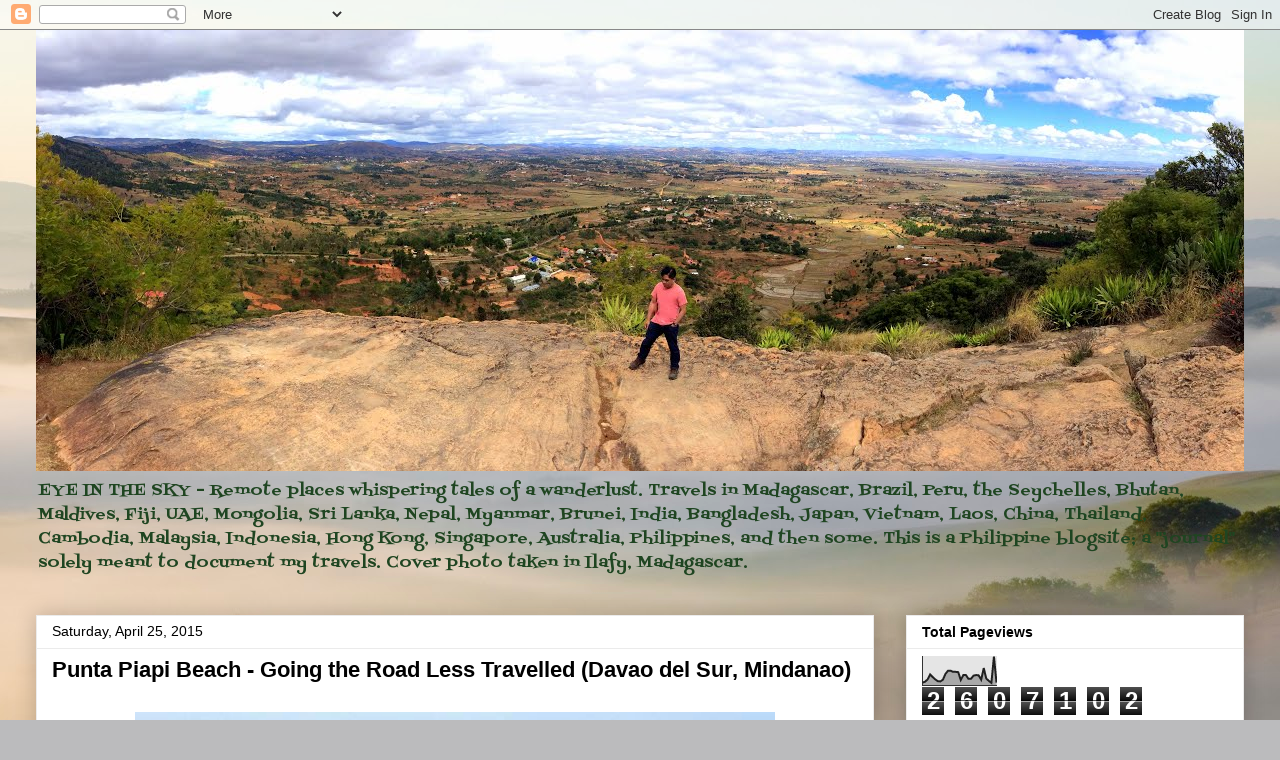

--- FILE ---
content_type: text/html; charset=UTF-8
request_url: http://eye-in-the-blue-sky.blogspot.com/2015/04/punta-piapi-beach-going-road-less.html
body_size: 41853
content:
<!DOCTYPE html>
<html class='v2' dir='ltr' lang='en'>
<head>
<link href='https://www.blogger.com/static/v1/widgets/335934321-css_bundle_v2.css' rel='stylesheet' type='text/css'/>
<meta content='width=1100' name='viewport'/>
<meta content='text/html; charset=UTF-8' http-equiv='Content-Type'/>
<meta content='blogger' name='generator'/>
<link href='http://eye-in-the-blue-sky.blogspot.com/favicon.ico' rel='icon' type='image/x-icon'/>
<link href='http://eye-in-the-blue-sky.blogspot.com/2015/04/punta-piapi-beach-going-road-less.html' rel='canonical'/>
<link rel="alternate" type="application/atom+xml" title="Eye in the Sky - Atom" href="http://eye-in-the-blue-sky.blogspot.com/feeds/posts/default" />
<link rel="alternate" type="application/rss+xml" title="Eye in the Sky - RSS" href="http://eye-in-the-blue-sky.blogspot.com/feeds/posts/default?alt=rss" />
<link rel="service.post" type="application/atom+xml" title="Eye in the Sky - Atom" href="https://www.blogger.com/feeds/5899135502350050025/posts/default" />

<link rel="alternate" type="application/atom+xml" title="Eye in the Sky - Atom" href="http://eye-in-the-blue-sky.blogspot.com/feeds/3137932634125226922/comments/default" />
<!--Can't find substitution for tag [blog.ieCssRetrofitLinks]-->
<link href='https://blogger.googleusercontent.com/img/b/R29vZ2xl/AVvXsEhxX8UyN6HVN8xymo0YpHQncCXnyDj4wNwZ7AAvAsxItCWHuztD8BQo6sgZjxNjKLjC2iCKVE6AQ1pq8z2_jeQ6rhr0ioPOxyMYdCGhuo9SewEBr-o4MRQCvsbvvdOumAqXWBxojKa0j5eF/s1600/image048.jpg' rel='image_src'/>
<meta content='http://eye-in-the-blue-sky.blogspot.com/2015/04/punta-piapi-beach-going-road-less.html' property='og:url'/>
<meta content='Punta Piapi Beach - Going the Road Less Travelled (Davao del Sur, Mindanao) ' property='og:title'/>
<meta content='    Have water and sand. Will make beach. Or so it seems.   One of my favorite moments is discovering unheard-of places like Punta Piapi , a...' property='og:description'/>
<meta content='https://blogger.googleusercontent.com/img/b/R29vZ2xl/AVvXsEhxX8UyN6HVN8xymo0YpHQncCXnyDj4wNwZ7AAvAsxItCWHuztD8BQo6sgZjxNjKLjC2iCKVE6AQ1pq8z2_jeQ6rhr0ioPOxyMYdCGhuo9SewEBr-o4MRQCvsbvvdOumAqXWBxojKa0j5eF/w1200-h630-p-k-no-nu/image048.jpg' property='og:image'/>
<title>Eye in the Sky: Punta Piapi Beach - Going the Road Less Travelled (Davao del Sur, Mindanao) </title>
<style type='text/css'>@font-face{font-family:'Fontdiner Swanky';font-style:normal;font-weight:400;font-display:swap;src:url(//fonts.gstatic.com/s/fontdinerswanky/v24/ijwOs4XgRNsiaI5-hcVb4hQgMvCD0uYVKwOs1to.woff2)format('woff2');unicode-range:U+0000-00FF,U+0131,U+0152-0153,U+02BB-02BC,U+02C6,U+02DA,U+02DC,U+0304,U+0308,U+0329,U+2000-206F,U+20AC,U+2122,U+2191,U+2193,U+2212,U+2215,U+FEFF,U+FFFD;}</style>
<style id='page-skin-1' type='text/css'><!--
/*
-----------------------------------------------
Blogger Template Style
Name:     Awesome Inc.
Designer: Tina Chen
URL:      tinachen.org
----------------------------------------------- */
/* Content
----------------------------------------------- */
body {
font: normal normal 20px Arial, Tahoma, Helvetica, FreeSans, sans-serif;
color: #000000;
background: #BBBBBD url(//themes.googleusercontent.com/image?id=0BwVBOzw_-hbMMjI1YjA3MmMtZmIzZi00ZGZiLTk2MDItMDI5YjEyZWYyNDNk) no-repeat fixed top center /* Credit: wingmar (http://www.istockphoto.com/googleimages.php?id=3501457&platform=blogger) */;
}
html body .content-outer {
min-width: 0;
max-width: 100%;
width: 100%;
}
a:link {
text-decoration: none;
color: #6fc230;
}
a:visited {
text-decoration: none;
color: #3e8b44;
}
a:hover {
text-decoration: underline;
color: #3778cd;
}
.body-fauxcolumn-outer .cap-top {
position: absolute;
z-index: 1;
height: 276px;
width: 100%;
background: transparent none repeat-x scroll top left;
_background-image: none;
}
/* Columns
----------------------------------------------- */
.content-inner {
padding: 0;
}
.header-inner .section {
margin: 0 16px;
}
.tabs-inner .section {
margin: 0 16px;
}
.main-inner {
padding-top: 30px;
}
.main-inner .column-center-inner,
.main-inner .column-left-inner,
.main-inner .column-right-inner {
padding: 0 5px;
}
*+html body .main-inner .column-center-inner {
margin-top: -30px;
}
#layout .main-inner .column-center-inner {
margin-top: 0;
}
/* Header
----------------------------------------------- */
.header-outer {
margin: 0 0 0 0;
background: rgba(0, 0, 0, 0) none repeat scroll 0 0;
}
.Header h1 {
font: normal bold 40px Arial, Tahoma, Helvetica, FreeSans, sans-serif;
color: #000000;
text-shadow: 0 0 -1px #000000;
}
.Header h1 a {
color: #000000;
}
.Header .description {
font: normal normal 16px Fontdiner Swanky;
color: #1f4521;
}
.header-inner .Header .titlewrapper,
.header-inner .Header .descriptionwrapper {
padding-left: 0;
padding-right: 0;
margin-bottom: 0;
}
.header-inner .Header .titlewrapper {
padding-top: 22px;
}
/* Tabs
----------------------------------------------- */
.tabs-outer {
overflow: hidden;
position: relative;
background: #ebebeb url(https://www.blogblog.com/1kt/awesomeinc/tabs_gradient_light.png) repeat scroll 0 0;
}
#layout .tabs-outer {
overflow: visible;
}
.tabs-cap-top, .tabs-cap-bottom {
position: absolute;
width: 100%;
border-top: 1px solid #929292;
}
.tabs-cap-bottom {
bottom: 0;
}
.tabs-inner .widget li a {
display: inline-block;
margin: 0;
padding: .6em 1.5em;
font: normal bold 14px Arial, Tahoma, Helvetica, FreeSans, sans-serif;
color: #000000;
border-top: 1px solid #929292;
border-bottom: 1px solid #929292;
border-left: 1px solid #929292;
height: 16px;
line-height: 16px;
}
.tabs-inner .widget li:last-child a {
border-right: 1px solid #929292;
}
.tabs-inner .widget li.selected a, .tabs-inner .widget li a:hover {
background: #565656 url(https://www.blogblog.com/1kt/awesomeinc/tabs_gradient_light.png) repeat-x scroll 0 -100px;
color: #ffffff;
}
/* Headings
----------------------------------------------- */
h2 {
font: normal bold 14px Arial, Tahoma, Helvetica, FreeSans, sans-serif;
color: #000000;
}
/* Widgets
----------------------------------------------- */
.main-inner .section {
margin: 0 27px;
padding: 0;
}
.main-inner .column-left-outer,
.main-inner .column-right-outer {
margin-top: 0;
}
#layout .main-inner .column-left-outer,
#layout .main-inner .column-right-outer {
margin-top: 0;
}
.main-inner .column-left-inner,
.main-inner .column-right-inner {
background: rgba(0, 0, 0, 0) none repeat 0 0;
-moz-box-shadow: 0 0 0 rgba(0, 0, 0, .2);
-webkit-box-shadow: 0 0 0 rgba(0, 0, 0, .2);
-goog-ms-box-shadow: 0 0 0 rgba(0, 0, 0, .2);
box-shadow: 0 0 0 rgba(0, 0, 0, .2);
-moz-border-radius: 0;
-webkit-border-radius: 0;
-goog-ms-border-radius: 0;
border-radius: 0;
}
#layout .main-inner .column-left-inner,
#layout .main-inner .column-right-inner {
margin-top: 0;
}
.sidebar .widget {
font: normal bold 20px Arial, Tahoma, Helvetica, FreeSans, sans-serif;
color: #0c0e61;
}
.sidebar .widget a:link {
color: #201f45;
}
.sidebar .widget a:visited {
color: #3e8b44;
}
.sidebar .widget a:hover {
color: #3778cd;
}
.sidebar .widget h2 {
text-shadow: 0 0 -1px #000000;
}
.main-inner .widget {
background-color: #ffffff;
border: 1px solid #ebebeb;
padding: 0 15px 15px;
margin: 20px -16px;
-moz-box-shadow: 0 0 20px rgba(0, 0, 0, .2);
-webkit-box-shadow: 0 0 20px rgba(0, 0, 0, .2);
-goog-ms-box-shadow: 0 0 20px rgba(0, 0, 0, .2);
box-shadow: 0 0 20px rgba(0, 0, 0, .2);
-moz-border-radius: 0;
-webkit-border-radius: 0;
-goog-ms-border-radius: 0;
border-radius: 0;
}
.main-inner .widget h2 {
margin: 0 -15px;
padding: .6em 15px .5em;
border-bottom: 1px solid rgba(0, 0, 0, 0);
}
.footer-inner .widget h2 {
padding: 0 0 .4em;
border-bottom: 1px solid rgba(0, 0, 0, 0);
}
.main-inner .widget h2 + div, .footer-inner .widget h2 + div {
border-top: 1px solid #ebebeb;
padding-top: 8px;
}
.main-inner .widget .widget-content {
margin: 0 -15px;
padding: 7px 15px 0;
}
.main-inner .widget ul, .main-inner .widget #ArchiveList ul.flat {
margin: -8px -15px 0;
padding: 0;
list-style: none;
}
.main-inner .widget #ArchiveList {
margin: -8px 0 0;
}
.main-inner .widget ul li, .main-inner .widget #ArchiveList ul.flat li {
padding: .5em 15px;
text-indent: 0;
color: #565656;
border-top: 1px solid #ebebeb;
border-bottom: 1px solid rgba(0, 0, 0, 0);
}
.main-inner .widget #ArchiveList ul li {
padding-top: .25em;
padding-bottom: .25em;
}
.main-inner .widget ul li:first-child, .main-inner .widget #ArchiveList ul.flat li:first-child {
border-top: none;
}
.main-inner .widget ul li:last-child, .main-inner .widget #ArchiveList ul.flat li:last-child {
border-bottom: none;
}
.post-body {
position: relative;
}
.main-inner .widget .post-body ul {
padding: 0 2.5em;
margin: .5em 0;
list-style: disc;
}
.main-inner .widget .post-body ul li {
padding: 0.25em 0;
margin-bottom: .25em;
color: #000000;
border: none;
}
.footer-inner .widget ul {
padding: 0;
list-style: none;
}
.widget .zippy {
color: #565656;
}
/* Posts
----------------------------------------------- */
body .main-inner .Blog {
padding: 0;
margin-bottom: 1em;
background-color: transparent;
border: none;
-moz-box-shadow: 0 0 0 rgba(0, 0, 0, 0);
-webkit-box-shadow: 0 0 0 rgba(0, 0, 0, 0);
-goog-ms-box-shadow: 0 0 0 rgba(0, 0, 0, 0);
box-shadow: 0 0 0 rgba(0, 0, 0, 0);
}
.main-inner .section:last-child .Blog:last-child {
padding: 0;
margin-bottom: 1em;
}
.main-inner .widget h2.date-header {
margin: 0 -15px 1px;
padding: 0 0 0 0;
font: normal normal 14px Arial, Tahoma, Helvetica, FreeSans, sans-serif;
color: #000000;
background: transparent none no-repeat scroll top left;
border-top: 0 solid #ebebeb;
border-bottom: 1px solid rgba(0, 0, 0, 0);
-moz-border-radius-topleft: 0;
-moz-border-radius-topright: 0;
-webkit-border-top-left-radius: 0;
-webkit-border-top-right-radius: 0;
border-top-left-radius: 0;
border-top-right-radius: 0;
position: static;
bottom: 100%;
right: 15px;
text-shadow: 0 0 -1px #000000;
}
.main-inner .widget h2.date-header span {
font: normal normal 14px Arial, Tahoma, Helvetica, FreeSans, sans-serif;
display: block;
padding: .5em 15px;
border-left: 0 solid #ebebeb;
border-right: 0 solid #ebebeb;
}
.date-outer {
position: relative;
margin: 30px 0 20px;
padding: 0 15px;
background-color: #ffffff;
border: 1px solid #ebebeb;
-moz-box-shadow: 0 0 20px rgba(0, 0, 0, .2);
-webkit-box-shadow: 0 0 20px rgba(0, 0, 0, .2);
-goog-ms-box-shadow: 0 0 20px rgba(0, 0, 0, .2);
box-shadow: 0 0 20px rgba(0, 0, 0, .2);
-moz-border-radius: 0;
-webkit-border-radius: 0;
-goog-ms-border-radius: 0;
border-radius: 0;
}
.date-outer:first-child {
margin-top: 0;
}
.date-outer:last-child {
margin-bottom: 20px;
-moz-border-radius-bottomleft: 0;
-moz-border-radius-bottomright: 0;
-webkit-border-bottom-left-radius: 0;
-webkit-border-bottom-right-radius: 0;
-goog-ms-border-bottom-left-radius: 0;
-goog-ms-border-bottom-right-radius: 0;
border-bottom-left-radius: 0;
border-bottom-right-radius: 0;
}
.date-posts {
margin: 0 -15px;
padding: 0 15px;
clear: both;
}
.post-outer, .inline-ad {
border-top: 1px solid #ebebeb;
margin: 0 -15px;
padding: 15px 15px;
}
.post-outer {
padding-bottom: 10px;
}
.post-outer:first-child {
padding-top: 0;
border-top: none;
}
.post-outer:last-child, .inline-ad:last-child {
border-bottom: none;
}
.post-body {
position: relative;
}
.post-body img {
padding: 8px;
background: rgba(0, 0, 0, 0);
border: 1px solid rgba(0, 0, 0, 0);
-moz-box-shadow: 0 0 0 rgba(0, 0, 0, .2);
-webkit-box-shadow: 0 0 0 rgba(0, 0, 0, .2);
box-shadow: 0 0 0 rgba(0, 0, 0, .2);
-moz-border-radius: 0;
-webkit-border-radius: 0;
border-radius: 0;
}
h3.post-title, h4 {
font: normal bold 22px Arial, Tahoma, Helvetica, FreeSans, sans-serif;
color: #000000;
}
h3.post-title a {
font: normal bold 22px Arial, Tahoma, Helvetica, FreeSans, sans-serif;
color: #000000;
}
h3.post-title a:hover {
color: #3778cd;
text-decoration: underline;
}
.post-header {
margin: 0 0 1em;
}
.post-body {
line-height: 1.4;
}
.post-outer h2 {
color: #000000;
}
.post-footer {
margin: 1.5em 0 0;
}
#blog-pager {
padding: 15px;
font-size: 120%;
background-color: #ffffff;
border: 1px solid #ebebeb;
-moz-box-shadow: 0 0 20px rgba(0, 0, 0, .2);
-webkit-box-shadow: 0 0 20px rgba(0, 0, 0, .2);
-goog-ms-box-shadow: 0 0 20px rgba(0, 0, 0, .2);
box-shadow: 0 0 20px rgba(0, 0, 0, .2);
-moz-border-radius: 0;
-webkit-border-radius: 0;
-goog-ms-border-radius: 0;
border-radius: 0;
-moz-border-radius-topleft: 0;
-moz-border-radius-topright: 0;
-webkit-border-top-left-radius: 0;
-webkit-border-top-right-radius: 0;
-goog-ms-border-top-left-radius: 0;
-goog-ms-border-top-right-radius: 0;
border-top-left-radius: 0;
border-top-right-radius-topright: 0;
margin-top: 1em;
}
.blog-feeds, .post-feeds {
margin: 1em 0;
text-align: center;
color: #000000;
}
.blog-feeds a, .post-feeds a {
color: #6fc230;
}
.blog-feeds a:visited, .post-feeds a:visited {
color: #3e8b44;
}
.blog-feeds a:hover, .post-feeds a:hover {
color: #3778cd;
}
.post-outer .comments {
margin-top: 2em;
}
/* Comments
----------------------------------------------- */
.comments .comments-content .icon.blog-author {
background-repeat: no-repeat;
background-image: url([data-uri]);
}
.comments .comments-content .loadmore a {
border-top: 1px solid #929292;
border-bottom: 1px solid #929292;
}
.comments .continue {
border-top: 2px solid #929292;
}
/* Footer
----------------------------------------------- */
.footer-outer {
margin: -20px 0 -1px;
padding: 20px 0 0;
color: #000000;
overflow: hidden;
}
.footer-fauxborder-left {
border-top: 1px solid #ebebeb;
background: #ffffff none repeat scroll 0 0;
-moz-box-shadow: 0 0 20px rgba(0, 0, 0, .2);
-webkit-box-shadow: 0 0 20px rgba(0, 0, 0, .2);
-goog-ms-box-shadow: 0 0 20px rgba(0, 0, 0, .2);
box-shadow: 0 0 20px rgba(0, 0, 0, .2);
margin: 0 -20px;
}
/* Mobile
----------------------------------------------- */
body.mobile {
background-size: auto;
}
.mobile .body-fauxcolumn-outer {
background: transparent none repeat scroll top left;
}
*+html body.mobile .main-inner .column-center-inner {
margin-top: 0;
}
.mobile .main-inner .widget {
padding: 0 0 15px;
}
.mobile .main-inner .widget h2 + div,
.mobile .footer-inner .widget h2 + div {
border-top: none;
padding-top: 0;
}
.mobile .footer-inner .widget h2 {
padding: 0.5em 0;
border-bottom: none;
}
.mobile .main-inner .widget .widget-content {
margin: 0;
padding: 7px 0 0;
}
.mobile .main-inner .widget ul,
.mobile .main-inner .widget #ArchiveList ul.flat {
margin: 0 -15px 0;
}
.mobile .main-inner .widget h2.date-header {
right: 0;
}
.mobile .date-header span {
padding: 0.4em 0;
}
.mobile .date-outer:first-child {
margin-bottom: 0;
border: 1px solid #ebebeb;
-moz-border-radius-topleft: 0;
-moz-border-radius-topright: 0;
-webkit-border-top-left-radius: 0;
-webkit-border-top-right-radius: 0;
-goog-ms-border-top-left-radius: 0;
-goog-ms-border-top-right-radius: 0;
border-top-left-radius: 0;
border-top-right-radius: 0;
}
.mobile .date-outer {
border-color: #ebebeb;
border-width: 0 1px 1px;
}
.mobile .date-outer:last-child {
margin-bottom: 0;
}
.mobile .main-inner {
padding: 0;
}
.mobile .header-inner .section {
margin: 0;
}
.mobile .post-outer, .mobile .inline-ad {
padding: 5px 0;
}
.mobile .tabs-inner .section {
margin: 0 10px;
}
.mobile .main-inner .widget h2 {
margin: 0;
padding: 0;
}
.mobile .main-inner .widget h2.date-header span {
padding: 0;
}
.mobile .main-inner .widget .widget-content {
margin: 0;
padding: 7px 0 0;
}
.mobile #blog-pager {
border: 1px solid transparent;
background: #ffffff none repeat scroll 0 0;
}
.mobile .main-inner .column-left-inner,
.mobile .main-inner .column-right-inner {
background: rgba(0, 0, 0, 0) none repeat 0 0;
-moz-box-shadow: none;
-webkit-box-shadow: none;
-goog-ms-box-shadow: none;
box-shadow: none;
}
.mobile .date-posts {
margin: 0;
padding: 0;
}
.mobile .footer-fauxborder-left {
margin: 0;
border-top: inherit;
}
.mobile .main-inner .section:last-child .Blog:last-child {
margin-bottom: 0;
}
.mobile-index-contents {
color: #000000;
}
.mobile .mobile-link-button {
background: #6fc230 url(https://www.blogblog.com/1kt/awesomeinc/tabs_gradient_light.png) repeat scroll 0 0;
}
.mobile-link-button a:link, .mobile-link-button a:visited {
color: #ffffff;
}
.mobile .tabs-inner .PageList .widget-content {
background: transparent;
border-top: 1px solid;
border-color: #929292;
color: #000000;
}
.mobile .tabs-inner .PageList .widget-content .pagelist-arrow {
border-left: 1px solid #929292;
}

--></style>
<style id='template-skin-1' type='text/css'><!--
body {
min-width: 1240px;
}
.content-outer, .content-fauxcolumn-outer, .region-inner {
min-width: 1240px;
max-width: 1240px;
_width: 1240px;
}
.main-inner .columns {
padding-left: 0px;
padding-right: 370px;
}
.main-inner .fauxcolumn-center-outer {
left: 0px;
right: 370px;
/* IE6 does not respect left and right together */
_width: expression(this.parentNode.offsetWidth -
parseInt("0px") -
parseInt("370px") + 'px');
}
.main-inner .fauxcolumn-left-outer {
width: 0px;
}
.main-inner .fauxcolumn-right-outer {
width: 370px;
}
.main-inner .column-left-outer {
width: 0px;
right: 100%;
margin-left: -0px;
}
.main-inner .column-right-outer {
width: 370px;
margin-right: -370px;
}
#layout {
min-width: 0;
}
#layout .content-outer {
min-width: 0;
width: 800px;
}
#layout .region-inner {
min-width: 0;
width: auto;
}
body#layout div.add_widget {
padding: 8px;
}
body#layout div.add_widget a {
margin-left: 32px;
}
--></style>
<style>
    body {background-image:url(\/\/themes.googleusercontent.com\/image?id=0BwVBOzw_-hbMMjI1YjA3MmMtZmIzZi00ZGZiLTk2MDItMDI5YjEyZWYyNDNk);}
    
@media (max-width: 200px) { body {background-image:url(\/\/themes.googleusercontent.com\/image?id=0BwVBOzw_-hbMMjI1YjA3MmMtZmIzZi00ZGZiLTk2MDItMDI5YjEyZWYyNDNk&options=w200);}}
@media (max-width: 400px) and (min-width: 201px) { body {background-image:url(\/\/themes.googleusercontent.com\/image?id=0BwVBOzw_-hbMMjI1YjA3MmMtZmIzZi00ZGZiLTk2MDItMDI5YjEyZWYyNDNk&options=w400);}}
@media (max-width: 800px) and (min-width: 401px) { body {background-image:url(\/\/themes.googleusercontent.com\/image?id=0BwVBOzw_-hbMMjI1YjA3MmMtZmIzZi00ZGZiLTk2MDItMDI5YjEyZWYyNDNk&options=w800);}}
@media (max-width: 1200px) and (min-width: 801px) { body {background-image:url(\/\/themes.googleusercontent.com\/image?id=0BwVBOzw_-hbMMjI1YjA3MmMtZmIzZi00ZGZiLTk2MDItMDI5YjEyZWYyNDNk&options=w1200);}}
/* Last tag covers anything over one higher than the previous max-size cap. */
@media (min-width: 1201px) { body {background-image:url(\/\/themes.googleusercontent.com\/image?id=0BwVBOzw_-hbMMjI1YjA3MmMtZmIzZi00ZGZiLTk2MDItMDI5YjEyZWYyNDNk&options=w1600);}}
  </style>
<link href='https://www.blogger.com/dyn-css/authorization.css?targetBlogID=5899135502350050025&amp;zx=c252a697-cd07-4757-816b-50645c3cd971' media='none' onload='if(media!=&#39;all&#39;)media=&#39;all&#39;' rel='stylesheet'/><noscript><link href='https://www.blogger.com/dyn-css/authorization.css?targetBlogID=5899135502350050025&amp;zx=c252a697-cd07-4757-816b-50645c3cd971' rel='stylesheet'/></noscript>
<meta name='google-adsense-platform-account' content='ca-host-pub-1556223355139109'/>
<meta name='google-adsense-platform-domain' content='blogspot.com'/>

<!-- data-ad-client=ca-pub-7936261198022107 -->

</head>
<body class='loading variant-light'>
<div class='navbar section' id='navbar' name='Navbar'><div class='widget Navbar' data-version='1' id='Navbar1'><script type="text/javascript">
    function setAttributeOnload(object, attribute, val) {
      if(window.addEventListener) {
        window.addEventListener('load',
          function(){ object[attribute] = val; }, false);
      } else {
        window.attachEvent('onload', function(){ object[attribute] = val; });
      }
    }
  </script>
<div id="navbar-iframe-container"></div>
<script type="text/javascript" src="https://apis.google.com/js/platform.js"></script>
<script type="text/javascript">
      gapi.load("gapi.iframes:gapi.iframes.style.bubble", function() {
        if (gapi.iframes && gapi.iframes.getContext) {
          gapi.iframes.getContext().openChild({
              url: 'https://www.blogger.com/navbar/5899135502350050025?po\x3d3137932634125226922\x26origin\x3dhttp://eye-in-the-blue-sky.blogspot.com',
              where: document.getElementById("navbar-iframe-container"),
              id: "navbar-iframe"
          });
        }
      });
    </script><script type="text/javascript">
(function() {
var script = document.createElement('script');
script.type = 'text/javascript';
script.src = '//pagead2.googlesyndication.com/pagead/js/google_top_exp.js';
var head = document.getElementsByTagName('head')[0];
if (head) {
head.appendChild(script);
}})();
</script>
</div></div>
<div class='body-fauxcolumns'>
<div class='fauxcolumn-outer body-fauxcolumn-outer'>
<div class='cap-top'>
<div class='cap-left'></div>
<div class='cap-right'></div>
</div>
<div class='fauxborder-left'>
<div class='fauxborder-right'></div>
<div class='fauxcolumn-inner'>
</div>
</div>
<div class='cap-bottom'>
<div class='cap-left'></div>
<div class='cap-right'></div>
</div>
</div>
</div>
<div class='content'>
<div class='content-fauxcolumns'>
<div class='fauxcolumn-outer content-fauxcolumn-outer'>
<div class='cap-top'>
<div class='cap-left'></div>
<div class='cap-right'></div>
</div>
<div class='fauxborder-left'>
<div class='fauxborder-right'></div>
<div class='fauxcolumn-inner'>
</div>
</div>
<div class='cap-bottom'>
<div class='cap-left'></div>
<div class='cap-right'></div>
</div>
</div>
</div>
<div class='content-outer'>
<div class='content-cap-top cap-top'>
<div class='cap-left'></div>
<div class='cap-right'></div>
</div>
<div class='fauxborder-left content-fauxborder-left'>
<div class='fauxborder-right content-fauxborder-right'></div>
<div class='content-inner'>
<header>
<div class='header-outer'>
<div class='header-cap-top cap-top'>
<div class='cap-left'></div>
<div class='cap-right'></div>
</div>
<div class='fauxborder-left header-fauxborder-left'>
<div class='fauxborder-right header-fauxborder-right'></div>
<div class='region-inner header-inner'>
<div class='header section' id='header' name='Header'><div class='widget Header' data-version='1' id='Header1'>
<div id='header-inner'>
<a href='http://eye-in-the-blue-sky.blogspot.com/' style='display: block'>
<img alt='Eye in the Sky' height='441px; ' id='Header1_headerimg' src='https://blogger.googleusercontent.com/img/b/R29vZ2xl/AVvXsEhwheGdS9U7dfn4zDbngU5jO9pofpdGHVa7IP5oNj5Tlfkhkh78qf4RprUW3t_ae0jtRphxBeijdgXJUMNt22sJ9gmp2kenwFdEKjx_s04d0taMGhdLNR5e51iJgpcpd5QyTWLovZeY-gSe/s1600/IMG_2568.JPG' style='display: block' width='1600px; '/>
</a>
<div class='descriptionwrapper'>
<p class='description'><span>EYE IN THE SKY - Remote places whispering tales of a wanderlust. Travels in Madagascar, Brazil, Peru, the Seychelles, Bhutan, Maldives, Fiji, UAE, Mongolia, Sri Lanka, Nepal, Myanmar, Brunei, India, Bangladesh, Japan, Vietnam, Laos, China, Thailand, Cambodia, Malaysia, Indonesia, Hong Kong, Singapore, Australia, Philippines, and then some. 

This is a Philippine blogsite; a "journal" solely meant to document my travels. Cover photo taken in Ilafy, Madagascar.</span></p>
</div>
</div>
</div></div>
</div>
</div>
<div class='header-cap-bottom cap-bottom'>
<div class='cap-left'></div>
<div class='cap-right'></div>
</div>
</div>
</header>
<div class='tabs-outer'>
<div class='tabs-cap-top cap-top'>
<div class='cap-left'></div>
<div class='cap-right'></div>
</div>
<div class='fauxborder-left tabs-fauxborder-left'>
<div class='fauxborder-right tabs-fauxborder-right'></div>
<div class='region-inner tabs-inner'>
<div class='tabs no-items section' id='crosscol' name='Cross-Column'></div>
<div class='tabs no-items section' id='crosscol-overflow' name='Cross-Column 2'></div>
</div>
</div>
<div class='tabs-cap-bottom cap-bottom'>
<div class='cap-left'></div>
<div class='cap-right'></div>
</div>
</div>
<div class='main-outer'>
<div class='main-cap-top cap-top'>
<div class='cap-left'></div>
<div class='cap-right'></div>
</div>
<div class='fauxborder-left main-fauxborder-left'>
<div class='fauxborder-right main-fauxborder-right'></div>
<div class='region-inner main-inner'>
<div class='columns fauxcolumns'>
<div class='fauxcolumn-outer fauxcolumn-center-outer'>
<div class='cap-top'>
<div class='cap-left'></div>
<div class='cap-right'></div>
</div>
<div class='fauxborder-left'>
<div class='fauxborder-right'></div>
<div class='fauxcolumn-inner'>
</div>
</div>
<div class='cap-bottom'>
<div class='cap-left'></div>
<div class='cap-right'></div>
</div>
</div>
<div class='fauxcolumn-outer fauxcolumn-left-outer'>
<div class='cap-top'>
<div class='cap-left'></div>
<div class='cap-right'></div>
</div>
<div class='fauxborder-left'>
<div class='fauxborder-right'></div>
<div class='fauxcolumn-inner'>
</div>
</div>
<div class='cap-bottom'>
<div class='cap-left'></div>
<div class='cap-right'></div>
</div>
</div>
<div class='fauxcolumn-outer fauxcolumn-right-outer'>
<div class='cap-top'>
<div class='cap-left'></div>
<div class='cap-right'></div>
</div>
<div class='fauxborder-left'>
<div class='fauxborder-right'></div>
<div class='fauxcolumn-inner'>
</div>
</div>
<div class='cap-bottom'>
<div class='cap-left'></div>
<div class='cap-right'></div>
</div>
</div>
<!-- corrects IE6 width calculation -->
<div class='columns-inner'>
<div class='column-center-outer'>
<div class='column-center-inner'>
<div class='main section' id='main' name='Main'><div class='widget Blog' data-version='1' id='Blog1'>
<div class='blog-posts hfeed'>

          <div class="date-outer">
        
<h2 class='date-header'><span>Saturday, April 25, 2015</span></h2>

          <div class="date-posts">
        
<div class='post-outer'>
<div class='post hentry uncustomized-post-template' itemprop='blogPost' itemscope='itemscope' itemtype='http://schema.org/BlogPosting'>
<meta content='https://blogger.googleusercontent.com/img/b/R29vZ2xl/AVvXsEhxX8UyN6HVN8xymo0YpHQncCXnyDj4wNwZ7AAvAsxItCWHuztD8BQo6sgZjxNjKLjC2iCKVE6AQ1pq8z2_jeQ6rhr0ioPOxyMYdCGhuo9SewEBr-o4MRQCvsbvvdOumAqXWBxojKa0j5eF/s1600/image048.jpg' itemprop='image_url'/>
<meta content='5899135502350050025' itemprop='blogId'/>
<meta content='3137932634125226922' itemprop='postId'/>
<a name='3137932634125226922'></a>
<h3 class='post-title entry-title' itemprop='name'>
Punta Piapi Beach - Going the Road Less Travelled (Davao del Sur, Mindanao) 
</h3>
<div class='post-header'>
<div class='post-header-line-1'></div>
</div>
<div class='post-body entry-content' id='post-body-3137932634125226922' itemprop='description articleBody'>
<div dir="ltr" style="text-align: left;" trbidi="on">
<div class="separator" style="clear: both; text-align: center;">
<a href="https://blogger.googleusercontent.com/img/b/R29vZ2xl/AVvXsEhxX8UyN6HVN8xymo0YpHQncCXnyDj4wNwZ7AAvAsxItCWHuztD8BQo6sgZjxNjKLjC2iCKVE6AQ1pq8z2_jeQ6rhr0ioPOxyMYdCGhuo9SewEBr-o4MRQCvsbvvdOumAqXWBxojKa0j5eF/s1600/image048.jpg" imageanchor="1" style="margin-left: 1em; margin-right: 1em;"><img border="0" height="488" src="https://blogger.googleusercontent.com/img/b/R29vZ2xl/AVvXsEhxX8UyN6HVN8xymo0YpHQncCXnyDj4wNwZ7AAvAsxItCWHuztD8BQo6sgZjxNjKLjC2iCKVE6AQ1pq8z2_jeQ6rhr0ioPOxyMYdCGhuo9SewEBr-o4MRQCvsbvvdOumAqXWBxojKa0j5eF/s1600/image048.jpg" width="640" /></a></div>
<br />
Have water and sand. Will make beach. Or so it seems.<br />
<br />
One of my favorite moments is discovering unheard-of places like <b>Punta Piapi</b>, a fishing village at the eastern coast of <b>Padada, Davao del Sur</b>, located some 2 hours south of <b>Davao City</b>. County Piapi has this bucolic atmosphere and unfazed by the dizzying turn of events; this strip with little hint of commerce.<br />
<br />
<div class="separator" style="clear: both; text-align: center;">
<a href="https://blogger.googleusercontent.com/img/b/R29vZ2xl/AVvXsEjKj50-V3khZtJ1UpKaAKbNIkMiV5MGdXHA7WTGoJB9mKIl6NDbEBu3ypn4FXo7w3sn4UEt936cKjPJ776-_rng_ehby19gDu6D7HPF5nuAV6UtgnsZ1zeX5cuDW3XfeAdEmKW4nMGVlA4P/s1600/image060.jpg" imageanchor="1" style="clear: left; float: left; margin-bottom: 1em; margin-right: 1em;"><img border="0" height="320" src="https://blogger.googleusercontent.com/img/b/R29vZ2xl/AVvXsEjKj50-V3khZtJ1UpKaAKbNIkMiV5MGdXHA7WTGoJB9mKIl6NDbEBu3ypn4FXo7w3sn4UEt936cKjPJ776-_rng_ehby19gDu6D7HPF5nuAV6UtgnsZ1zeX5cuDW3XfeAdEmKW4nMGVlA4P/s1600/image060.jpg" width="240" /></a></div>
From the highway, I took a detour eastward until I reached the coast. The road was craggy, the road dusty, and there's lush coconut plantation everywhere. I saw a motorbiker haul away <i>sugarcane plant</i> to be fed to livestock, for cows, carabaos or goats. I turned left, northward, and found shanties lining the coast; colorful <i>bangkas</i> (outrigger boats) were docked facing the sea. There's hardly a beach strip.<br />
<br />
I turned around and went southward. Roadside blocks looked colorful as they lead to more thatched houses rising on stilts. Finally, I found an elevated platform that looked like a jetty - beautifully piled stones make this makeshift fort. Towards the east, the Pacific looked vast and endless.<br />
<br />
Further south, there are houses turned into stilt-standing cottages seemingly floating on waters. Two of these "resorts" are Napere Beach Resort and L. Razonable Beach Resort. There should be affordable fees if you wanted to use these cottages. But to be honest, the narrow strip of dark, but fine-sand beach was the more acceptable option for swimming. And it's for free.<br />
<br />
The road is flanked by hill on the west and the sea on the east. Just between that is my free spirit.<br />
<br />
This is the <b>Eye in the Sky</b>!<br />
<br />
<div class="separator" style="clear: both; text-align: center;">
<a href="https://blogger.googleusercontent.com/img/b/R29vZ2xl/AVvXsEgGKvEQS9yjzTRXdio7v5bzu2pssWA5grz9mHmi0HEqWu5Fu9IPAW1bXdu2RdZF1i6_aEXn5bnxd0JUvUT0hyG_H1R0DMl4jL1TqS3EL3bUL6KVhPLawjxjUqrvFRBJXs_Tp020pEo6TLWP/s1600/image054.jpg" imageanchor="1" style="margin-left: 1em; margin-right: 1em;"><img border="0" height="478" src="https://blogger.googleusercontent.com/img/b/R29vZ2xl/AVvXsEgGKvEQS9yjzTRXdio7v5bzu2pssWA5grz9mHmi0HEqWu5Fu9IPAW1bXdu2RdZF1i6_aEXn5bnxd0JUvUT0hyG_H1R0DMl4jL1TqS3EL3bUL6KVhPLawjxjUqrvFRBJXs_Tp020pEo6TLWP/s1600/image054.jpg" width="640" /></a></div>
<br />
<br />
<div class="separator" style="clear: both; text-align: center;">
<a href="https://blogger.googleusercontent.com/img/b/R29vZ2xl/AVvXsEhnIIwJLGAaKYF7N31RH-kHt9i1BZJGmnrajsX0CH2e_2sr1WiuST-hJzEYvkvBR_TGaqxwqyb44vZKGJ9jRre2S6LQX0zlM6XhYM_zAuoi9niD2Rd3-V8EeYZ_O3Pa5j77v8G_voWGAZ_9/s1600/image018.jpg" imageanchor="1" style="margin-left: 1em; margin-right: 1em;"><img border="0" height="472" src="https://blogger.googleusercontent.com/img/b/R29vZ2xl/AVvXsEhnIIwJLGAaKYF7N31RH-kHt9i1BZJGmnrajsX0CH2e_2sr1WiuST-hJzEYvkvBR_TGaqxwqyb44vZKGJ9jRre2S6LQX0zlM6XhYM_zAuoi9niD2Rd3-V8EeYZ_O3Pa5j77v8G_voWGAZ_9/s1600/image018.jpg" width="640" /></a></div>
<br />
<br />
<div class="separator" style="clear: both; text-align: center;">
<a href="https://blogger.googleusercontent.com/img/b/R29vZ2xl/AVvXsEimkv0EK2Dp-K3tJ4OGaNSMI5Godj_GPY1IlM2f9yCxj2vBMGEZ7Mic9zRvjauv0rH_fKVtkd6NckB9X6iHbDz27czuR9OlHJQ5wmAaxD5Bpgl1710tn0oWTfJTlpyRS2yP-Vh5sPOslYMh/s1600/image024.jpg" imageanchor="1" style="margin-left: 1em; margin-right: 1em;"><img border="0" height="472" src="https://blogger.googleusercontent.com/img/b/R29vZ2xl/AVvXsEimkv0EK2Dp-K3tJ4OGaNSMI5Godj_GPY1IlM2f9yCxj2vBMGEZ7Mic9zRvjauv0rH_fKVtkd6NckB9X6iHbDz27czuR9OlHJQ5wmAaxD5Bpgl1710tn0oWTfJTlpyRS2yP-Vh5sPOslYMh/s1600/image024.jpg" width="640" /></a></div>
<br />
<br />
<div class="separator" style="clear: both; text-align: center;">
<a href="https://blogger.googleusercontent.com/img/b/R29vZ2xl/AVvXsEi7_oGpZDo1zchh6LL-PMNt0vL0LoqWTsf3gsknxLZmpL6JAISliqumGfl733SFgBgpI9sf2f_u-vnLL1O7Iu36SzsyHMwFH62fQ9bsjXkAmdM_GFAhpgPbf2y5Hs8U8A_HlNCrfM73CeeW/s1600/image022.jpg" imageanchor="1" style="margin-left: 1em; margin-right: 1em;"><img border="0" height="472" src="https://blogger.googleusercontent.com/img/b/R29vZ2xl/AVvXsEi7_oGpZDo1zchh6LL-PMNt0vL0LoqWTsf3gsknxLZmpL6JAISliqumGfl733SFgBgpI9sf2f_u-vnLL1O7Iu36SzsyHMwFH62fQ9bsjXkAmdM_GFAhpgPbf2y5Hs8U8A_HlNCrfM73CeeW/s1600/image022.jpg" width="640" /></a></div>
<br />
<br />
<div class="separator" style="clear: both; text-align: center;">
<a href="https://blogger.googleusercontent.com/img/b/R29vZ2xl/AVvXsEgkH3xt3J9M-YcxiHXoiLYWJyNwl1Hij8AiplX_yM0Gna65dcyrnclRMVEbxj4CHHUMYF3olUtoxVFq5ozqcXMSP2ehQBaQj6sCdudNRZ3Km8dTBYQdu1svz5Bd3j9xjCHLT8Ozx52XUatw/s1600/image020.jpg" imageanchor="1" style="margin-left: 1em; margin-right: 1em;"><img border="0" height="470" src="https://blogger.googleusercontent.com/img/b/R29vZ2xl/AVvXsEgkH3xt3J9M-YcxiHXoiLYWJyNwl1Hij8AiplX_yM0Gna65dcyrnclRMVEbxj4CHHUMYF3olUtoxVFq5ozqcXMSP2ehQBaQj6sCdudNRZ3Km8dTBYQdu1svz5Bd3j9xjCHLT8Ozx52XUatw/s1600/image020.jpg" width="640" /></a></div>
<br />
<br />
<div class="separator" style="clear: both; text-align: center;">
<a href="https://blogger.googleusercontent.com/img/b/R29vZ2xl/AVvXsEgy5hrH5mhCX0rtBbME9mQ3eG9GLxgQKQsK1DRx9t-qrw0g9CM1Q5EnedJ1Uwp7WQqpxu2770c9jm7_fykvIFJEBY1kqRNnqVxSlhkIWUWbTQulMIc00kXtmz4yKnp1aHXBkeqIF9eUOREe/s1600/image016.jpg" imageanchor="1" style="margin-left: 1em; margin-right: 1em;"><img border="0" height="462" src="https://blogger.googleusercontent.com/img/b/R29vZ2xl/AVvXsEgy5hrH5mhCX0rtBbME9mQ3eG9GLxgQKQsK1DRx9t-qrw0g9CM1Q5EnedJ1Uwp7WQqpxu2770c9jm7_fykvIFJEBY1kqRNnqVxSlhkIWUWbTQulMIc00kXtmz4yKnp1aHXBkeqIF9eUOREe/s1600/image016.jpg" width="640" /></a></div>
<br />
<br />
<table align="center" cellpadding="0" cellspacing="0" class="tr-caption-container" style="margin-left: auto; margin-right: auto; text-align: center;"><tbody>
<tr><td style="text-align: center;"><a href="https://blogger.googleusercontent.com/img/b/R29vZ2xl/AVvXsEjWGmyci7mQHCSziceFjXhdq3hBtrAniUreQ26ct2uPevqfGAucl-heGalAMqf4oDc-x0uN_bzxxDMyW1XW0ZDCtp5Puqdgyr7scMnxCLzogPhoxzGQ4WCAVWJMPhEe_iTPu3TpW-zKHjbX/s1600/image030.jpg" imageanchor="1" style="margin-left: auto; margin-right: auto;"><img border="0" height="448" src="https://blogger.googleusercontent.com/img/b/R29vZ2xl/AVvXsEjWGmyci7mQHCSziceFjXhdq3hBtrAniUreQ26ct2uPevqfGAucl-heGalAMqf4oDc-x0uN_bzxxDMyW1XW0ZDCtp5Puqdgyr7scMnxCLzogPhoxzGQ4WCAVWJMPhEe_iTPu3TpW-zKHjbX/s1600/image030.jpg" width="640" /></a></td></tr>
<tr><td class="tr-caption" style="text-align: center;"><b>Napere Beach Resort</b> has cottage on water. At its background is another resort, <b>L. Razonable Beach Resort</b> with better-looking huts on water.</td></tr>
</tbody></table>
<br />
<div class="separator" style="clear: both; text-align: center;">
<a href="https://blogger.googleusercontent.com/img/b/R29vZ2xl/AVvXsEgi9ejwwKEf1fqI8QGLLqEIcgqfMV72sysTj9Ji9C-kGbKy-kev92JU2igIH-tnbrvdiHuIBXeCw-ANW_OQsy6KMDydJylPdMEQlc2g3W5SrJ6G3fwa2DahlSEP2FUhAjsEurNbT2kL2v31/s1600/image032.jpg" imageanchor="1" style="margin-left: 1em; margin-right: 1em;"><img border="0" height="480" src="https://blogger.googleusercontent.com/img/b/R29vZ2xl/AVvXsEgi9ejwwKEf1fqI8QGLLqEIcgqfMV72sysTj9Ji9C-kGbKy-kev92JU2igIH-tnbrvdiHuIBXeCw-ANW_OQsy6KMDydJylPdMEQlc2g3W5SrJ6G3fwa2DahlSEP2FUhAjsEurNbT2kL2v31/s1600/image032.jpg" width="640" /></a></div>
<br />
<br />
<div class="separator" style="clear: both; text-align: center;">
<a href="https://blogger.googleusercontent.com/img/b/R29vZ2xl/AVvXsEhBJkBWYjbpcsrRKd8qRp2_Vw0H8cpRktgEl7MFKvnYhtjLHxvISO7nbhUPb_bfFb76boaZ0r8DD8tqAxrBbu2Omn1tSDWq7siGnX0W5KDYj3S_mAbPZepmzlPKbtyu8QbT4Wo2i0xAzSQF/s1600/image034.jpg" imageanchor="1" style="margin-left: 1em; margin-right: 1em;"><img border="0" height="476" src="https://blogger.googleusercontent.com/img/b/R29vZ2xl/AVvXsEhBJkBWYjbpcsrRKd8qRp2_Vw0H8cpRktgEl7MFKvnYhtjLHxvISO7nbhUPb_bfFb76boaZ0r8DD8tqAxrBbu2Omn1tSDWq7siGnX0W5KDYj3S_mAbPZepmzlPKbtyu8QbT4Wo2i0xAzSQF/s1600/image034.jpg" width="640" /></a></div>
<br />
<br />
<div class="separator" style="clear: both; text-align: center;">
<a href="https://blogger.googleusercontent.com/img/b/R29vZ2xl/AVvXsEhlBpnSUjPhsYdLoNMfJ_mmRaaJ6K_4Sfad8GClaIq5Tbvz_YXiny0H5X5ki2EfeQ4DpxH4RFKF_s7ik2C2jDOYXTp_-JFmpqo2HNDnEeumPDGwjW5KMHEx4A6r3BMFB7QfmQQxoDgxwRV2/s1600/image042.jpg" imageanchor="1" style="margin-left: 1em; margin-right: 1em;"><img border="0" height="460" src="https://blogger.googleusercontent.com/img/b/R29vZ2xl/AVvXsEhlBpnSUjPhsYdLoNMfJ_mmRaaJ6K_4Sfad8GClaIq5Tbvz_YXiny0H5X5ki2EfeQ4DpxH4RFKF_s7ik2C2jDOYXTp_-JFmpqo2HNDnEeumPDGwjW5KMHEx4A6r3BMFB7QfmQQxoDgxwRV2/s1600/image042.jpg" width="640" /></a></div>
<br />
<br />
<a href="https://blogger.googleusercontent.com/img/b/R29vZ2xl/AVvXsEgddfvGv8jupY8L5JKo_LQ6qA_d3g62J7cIbKeXgSDgVD5inSzHemVKtXeYDdaITrbmx6KjLlfqJP3bZAR_EMuxtw6SCo6JPN4pd8gL1NgCn3kkPtMiNB3Xt44psDnCYli8fepBWvXzql0F/s1600/image040.jpg" imageanchor="1" style="margin-left: 1em; margin-right: 1em;"><img border="0" height="474" src="https://blogger.googleusercontent.com/img/b/R29vZ2xl/AVvXsEgddfvGv8jupY8L5JKo_LQ6qA_d3g62J7cIbKeXgSDgVD5inSzHemVKtXeYDdaITrbmx6KjLlfqJP3bZAR_EMuxtw6SCo6JPN4pd8gL1NgCn3kkPtMiNB3Xt44psDnCYli8fepBWvXzql0F/s1600/image040.jpg" width="640" /></a><br />
<br />
<table align="center" cellpadding="0" cellspacing="0" class="tr-caption-container" style="margin-left: auto; margin-right: auto; text-align: center;"><tbody>
<tr><td style="text-align: center;"><a href="https://blogger.googleusercontent.com/img/b/R29vZ2xl/AVvXsEjB8jiOCzID4lANl5o9pXs_mAFRVS0S9t39EmN0a5qDPAtPGMw7fWCwCh5zDzs4UfbrSg5CCU5z-yAQ9Y5BiAsyzk5zvqz_FI-9jcinN8I3oj9DsBhFg50G3T7F1l0ozNdMMnnicMGH1dnI/s1600/image036.jpg" imageanchor="1" style="margin-left: auto; margin-right: auto;"><img border="0" height="640" src="https://blogger.googleusercontent.com/img/b/R29vZ2xl/AVvXsEjB8jiOCzID4lANl5o9pXs_mAFRVS0S9t39EmN0a5qDPAtPGMw7fWCwCh5zDzs4UfbrSg5CCU5z-yAQ9Y5BiAsyzk5zvqz_FI-9jcinN8I3oj9DsBhFg50G3T7F1l0ozNdMMnnicMGH1dnI/s1600/image036.jpg" width="542" /></a></td></tr>
<tr><td class="tr-caption" style="text-align: center;">Little strip of beach beside the stone jetty.</td></tr>
</tbody></table>
<br />
<table align="center" cellpadding="0" cellspacing="0" class="tr-caption-container" style="margin-left: auto; margin-right: auto; text-align: center;"><tbody>
<tr><td style="text-align: center;"><a href="https://blogger.googleusercontent.com/img/b/R29vZ2xl/AVvXsEjtwwLHO5T5dsBcBnFDayczrk3kvJ9ekpX5OlRVveYA4J1Y6-BLEsvz00uAafBP3_egd0XHMtmANeEts4pJN-UQ10zTVeKb9hoZnYPzRcTe6EsfdxggZObAUvgyqh6pJU4tgDo0PqVSh58X/s1600/image058.jpg" imageanchor="1" style="margin-left: auto; margin-right: auto;"><img border="0" height="472" src="https://blogger.googleusercontent.com/img/b/R29vZ2xl/AVvXsEjtwwLHO5T5dsBcBnFDayczrk3kvJ9ekpX5OlRVveYA4J1Y6-BLEsvz00uAafBP3_egd0XHMtmANeEts4pJN-UQ10zTVeKb9hoZnYPzRcTe6EsfdxggZObAUvgyqh6pJU4tgDo0PqVSh58X/s1600/image058.jpg" width="640" /></a></td></tr>
<tr><td class="tr-caption" style="text-align: center;">Just across the jetty is this tree-lined shed with benches. You can park your vehicle here.</td></tr>
</tbody></table>
<br />
<table align="center" cellpadding="0" cellspacing="0" class="tr-caption-container" style="margin-left: auto; margin-right: auto; text-align: center;"><tbody>
<tr><td style="text-align: center;"><a href="https://blogger.googleusercontent.com/img/b/R29vZ2xl/AVvXsEgu7laMg6xOlVCuKI2Zj1dVQ7Dp3Umn80nKPtB4RDQMcaU31XCUhEiO-YX5-dpQMAzKVrYv3Fqe65P4cQEy6JpGu1cg-YPpCtCSZQsn8JNvcaAh1xxhK5j6F9LR1OvMHRUHmbHL_43ZKR6Z/s1600/image002.jpg" imageanchor="1" style="margin-left: auto; margin-right: auto;"><img border="0" height="462" src="https://blogger.googleusercontent.com/img/b/R29vZ2xl/AVvXsEgu7laMg6xOlVCuKI2Zj1dVQ7Dp3Umn80nKPtB4RDQMcaU31XCUhEiO-YX5-dpQMAzKVrYv3Fqe65P4cQEy6JpGu1cg-YPpCtCSZQsn8JNvcaAh1xxhK5j6F9LR1OvMHRUHmbHL_43ZKR6Z/s1600/image002.jpg" width="640" /></a></td></tr>
<tr><td class="tr-caption" style="text-align: center;">Sugarcane for livestock.</td></tr>
</tbody></table>
<br />
<div class="separator" style="clear: both; text-align: center;">
<a href="https://blogger.googleusercontent.com/img/b/R29vZ2xl/AVvXsEjB8LUr5NrWf40V5EsUDg2noIRikrSXs-15wGQg9g_S8KxtUyr5IkvfG92iNHob6k9aMpihZ2hp9MfsGjy7wqz-a-W_1uZS4Fl7oLDT-qauFLVbAijhO05q0OmPwLRWoeSlOA_Y0UrTH2v6/s1600/image004.jpg" imageanchor="1" style="margin-left: 1em; margin-right: 1em;"><img border="0" height="476" src="https://blogger.googleusercontent.com/img/b/R29vZ2xl/AVvXsEjB8LUr5NrWf40V5EsUDg2noIRikrSXs-15wGQg9g_S8KxtUyr5IkvfG92iNHob6k9aMpihZ2hp9MfsGjy7wqz-a-W_1uZS4Fl7oLDT-qauFLVbAijhO05q0OmPwLRWoeSlOA_Y0UrTH2v6/s1600/image004.jpg" width="640" /></a></div>
<br />
<br />
<table align="center" cellpadding="0" cellspacing="0" class="tr-caption-container" style="margin-left: auto; margin-right: auto; text-align: center;"><tbody>
<tr><td style="text-align: center;"><a href="https://blogger.googleusercontent.com/img/b/R29vZ2xl/AVvXsEginWjn1Xd2oNDMo-11S2vtl12hWbozZ3xmdafPiUJLUVriJ71B79t2_b4LAlqAI6TZzmxteCuR6VUEJ2M3DsXcxo0ZgB0BPAv2j4KtjA5LeGXqHEYIK90I9hOncOHqDMAv2Fm8c0H7ye7t/s1600/image006.jpg" imageanchor="1" style="margin-left: auto; margin-right: auto;"><img border="0" height="474" src="https://blogger.googleusercontent.com/img/b/R29vZ2xl/AVvXsEginWjn1Xd2oNDMo-11S2vtl12hWbozZ3xmdafPiUJLUVriJ71B79t2_b4LAlqAI6TZzmxteCuR6VUEJ2M3DsXcxo0ZgB0BPAv2j4KtjA5LeGXqHEYIK90I9hOncOHqDMAv2Fm8c0H7ye7t/s1600/image006.jpg" width="640" /></a></td></tr>
<tr><td class="tr-caption" style="text-align: center;">The way to Punta Piapi Beach, eastward.</td></tr>
</tbody></table>
<br />
<table align="center" cellpadding="0" cellspacing="0" class="tr-caption-container" style="margin-left: auto; margin-right: auto; text-align: center;"><tbody>
<tr><td style="text-align: center;"><a href="https://blogger.googleusercontent.com/img/b/R29vZ2xl/AVvXsEg9Zvhx7Fq2kpLnZrSJTpGtLtyyMZmfvZc8SHvTvkT5iy6BbztTyLyX0frna76UVQlHzkdVlhID6C0-248AW0kI_1fM8uAGsAzHhPSxE_-cMvuEIE8KBShb4yeRNe8EZLsT-VCemYqKBD_p/s1600/image008.jpg" imageanchor="1" style="margin-left: auto; margin-right: auto;"><img border="0" height="486" src="https://blogger.googleusercontent.com/img/b/R29vZ2xl/AVvXsEg9Zvhx7Fq2kpLnZrSJTpGtLtyyMZmfvZc8SHvTvkT5iy6BbztTyLyX0frna76UVQlHzkdVlhID6C0-248AW0kI_1fM8uAGsAzHhPSxE_-cMvuEIE8KBShb4yeRNe8EZLsT-VCemYqKBD_p/s1600/image008.jpg" width="640" /></a></td></tr>
<tr><td class="tr-caption" style="text-align: center;">Houses and docked boats.</td></tr>
</tbody></table>
<br />
<div class="separator" style="clear: both; text-align: center;">
<a href="https://blogger.googleusercontent.com/img/b/R29vZ2xl/AVvXsEgCFgO3p-Xpt062hZHPJHtQTk7bFVjfjrnljavsfMt50Wf59fmy6lIHheDbQ0RxDFUYhvcHjp05JXWnzcMAvq-NmSWaR-titp8dE30fly0Nrgv_RdRgVR9GGBjVX6plbcFG6ty-vqhKe48o/s1600/image010.jpg" imageanchor="1" style="margin-left: 1em; margin-right: 1em;"><img border="0" height="434" src="https://blogger.googleusercontent.com/img/b/R29vZ2xl/AVvXsEgCFgO3p-Xpt062hZHPJHtQTk7bFVjfjrnljavsfMt50Wf59fmy6lIHheDbQ0RxDFUYhvcHjp05JXWnzcMAvq-NmSWaR-titp8dE30fly0Nrgv_RdRgVR9GGBjVX6plbcFG6ty-vqhKe48o/s1600/image010.jpg" width="640" /></a></div>
<br />
<br />
<table align="center" cellpadding="0" cellspacing="0" class="tr-caption-container" style="margin-left: auto; margin-right: auto; text-align: center;"><tbody>
<tr><td style="text-align: center;"><a href="https://blogger.googleusercontent.com/img/b/R29vZ2xl/AVvXsEjMgsT5EuL3hfSMMn2SBQ4e4uS2eVnCuehizmp_AA1dE8Ot5ml-9u-UWyn03XKuSqvb5QCv4UJio3h6oG2Hv8SlBS7DTm1GoyGIDOGRlV8Uoad5IiSTaDt3lulHjXtnosW1cT-WeTRMyGgZ/s1600/image012.jpg" imageanchor="1" style="margin-left: auto; margin-right: auto;"><img border="0" height="502" src="https://blogger.googleusercontent.com/img/b/R29vZ2xl/AVvXsEjMgsT5EuL3hfSMMn2SBQ4e4uS2eVnCuehizmp_AA1dE8Ot5ml-9u-UWyn03XKuSqvb5QCv4UJio3h6oG2Hv8SlBS7DTm1GoyGIDOGRlV8Uoad5IiSTaDt3lulHjXtnosW1cT-WeTRMyGgZ/s1600/image012.jpg" width="640" /></a></td></tr>
<tr><td class="tr-caption" style="text-align: center;">Colorful roadside rails.</td></tr>
</tbody></table>
<br />
<table align="center" cellpadding="0" cellspacing="0" class="tr-caption-container" style="margin-left: auto; margin-right: auto; text-align: center;"><tbody>
<tr><td style="text-align: center;"><a href="https://blogger.googleusercontent.com/img/b/R29vZ2xl/AVvXsEhO8RJVF1IQ-N0ZphxXUAwQxBPFoumpvexsQAxeoAfZr_AOTH4nl1alWPrHCj-fMA2DfebmOQaDJFJf1N4b5BzBBRVaZWLKq65OutyqeGOy89-JBAa1FN907IHqY9xL9cRAnjfP6Omt5mjK/s1600/image068.jpg" imageanchor="1" style="margin-left: auto; margin-right: auto;"><img border="0" height="442" src="https://blogger.googleusercontent.com/img/b/R29vZ2xl/AVvXsEhO8RJVF1IQ-N0ZphxXUAwQxBPFoumpvexsQAxeoAfZr_AOTH4nl1alWPrHCj-fMA2DfebmOQaDJFJf1N4b5BzBBRVaZWLKq65OutyqeGOy89-JBAa1FN907IHqY9xL9cRAnjfP6Omt5mjK/s1600/image068.jpg" width="640" /></a></td></tr>
<tr><td class="tr-caption" style="text-align: center;">A sari-sari store looks like a complete one-stop shop. It even has firewood on sale.</td></tr>
</tbody></table>
<br />
<table align="center" cellpadding="0" cellspacing="0" class="tr-caption-container" style="margin-left: auto; margin-right: auto; text-align: center;"><tbody>
<tr><td style="text-align: center;"><a href="https://blogger.googleusercontent.com/img/b/R29vZ2xl/AVvXsEgnVW7WW8yo4OMQoIAgbvx9vJAZfRLFcAgKXteMseDXn5s6TwJiuXSNJrh3LzfgeruH4tQsXV2WNMpzTv59QfRtbZVgu596O7j1_Gx4_U809EEdzCRalwYI_-A4cK10-26hUaUHVdWC-6bC/s1600/image070.jpg" imageanchor="1" style="margin-left: auto; margin-right: auto;"><img border="0" height="476" src="https://blogger.googleusercontent.com/img/b/R29vZ2xl/AVvXsEgnVW7WW8yo4OMQoIAgbvx9vJAZfRLFcAgKXteMseDXn5s6TwJiuXSNJrh3LzfgeruH4tQsXV2WNMpzTv59QfRtbZVgu596O7j1_Gx4_U809EEdzCRalwYI_-A4cK10-26hUaUHVdWC-6bC/s1600/image070.jpg" width="640" /></a></td></tr>
<tr><td class="tr-caption" style="text-align: center;">The road back to the highway.</td></tr>
</tbody></table>
<br />
<div class="separator" style="clear: both; text-align: center;">
<a href="https://blogger.googleusercontent.com/img/b/R29vZ2xl/AVvXsEi8KoR-04fG4R897-qBa3HK_ftNlr7OPpSSX4PyavYFgv8E5DvSiyhv0tm9-2K1gYxBYSGu59_tVAM3E1V62Wc_sGl3C30CGE7dOrcGv1GbqbJ0SGrIUb0OJNS7kvgUn4mE8pq5c5Vg2w1M/s1600/image072.jpg" imageanchor="1" style="margin-left: 1em; margin-right: 1em;"><img border="0" height="468" src="https://blogger.googleusercontent.com/img/b/R29vZ2xl/AVvXsEi8KoR-04fG4R897-qBa3HK_ftNlr7OPpSSX4PyavYFgv8E5DvSiyhv0tm9-2K1gYxBYSGu59_tVAM3E1V62Wc_sGl3C30CGE7dOrcGv1GbqbJ0SGrIUb0OJNS7kvgUn4mE8pq5c5Vg2w1M/s1600/image072.jpg" width="640" /></a></div>
<br /></div>
<div style='clear: both;'></div>
</div>
<div class='post-footer'>
<div class='post-footer-line post-footer-line-1'>
<span class='post-author vcard'>
Posted by
<span class='fn' itemprop='author' itemscope='itemscope' itemtype='http://schema.org/Person'>
<meta content='https://www.blogger.com/profile/00172970161842361404' itemprop='url'/>
<a class='g-profile' href='https://www.blogger.com/profile/00172970161842361404' rel='author' title='author profile'>
<span itemprop='name'>eye in the sky</span>
</a>
</span>
</span>
<span class='post-timestamp'>
at
<meta content='http://eye-in-the-blue-sky.blogspot.com/2015/04/punta-piapi-beach-going-road-less.html' itemprop='url'/>
<a class='timestamp-link' href='http://eye-in-the-blue-sky.blogspot.com/2015/04/punta-piapi-beach-going-road-less.html' rel='bookmark' title='permanent link'><abbr class='published' itemprop='datePublished' title='2015-04-25T20:37:00+08:00'>8:37&#8239;PM</abbr></a>
</span>
<span class='post-comment-link'>
</span>
<span class='post-icons'>
<span class='item-action'>
<a href='https://www.blogger.com/email-post/5899135502350050025/3137932634125226922' title='Email Post'>
<img alt='' class='icon-action' height='13' src='https://resources.blogblog.com/img/icon18_email.gif' width='18'/>
</a>
</span>
<span class='item-control blog-admin pid-409533145'>
<a href='https://www.blogger.com/post-edit.g?blogID=5899135502350050025&postID=3137932634125226922&from=pencil' title='Edit Post'>
<img alt='' class='icon-action' height='18' src='https://resources.blogblog.com/img/icon18_edit_allbkg.gif' width='18'/>
</a>
</span>
</span>
<div class='post-share-buttons goog-inline-block'>
<a class='goog-inline-block share-button sb-email' href='https://www.blogger.com/share-post.g?blogID=5899135502350050025&postID=3137932634125226922&target=email' target='_blank' title='Email This'><span class='share-button-link-text'>Email This</span></a><a class='goog-inline-block share-button sb-blog' href='https://www.blogger.com/share-post.g?blogID=5899135502350050025&postID=3137932634125226922&target=blog' onclick='window.open(this.href, "_blank", "height=270,width=475"); return false;' target='_blank' title='BlogThis!'><span class='share-button-link-text'>BlogThis!</span></a><a class='goog-inline-block share-button sb-twitter' href='https://www.blogger.com/share-post.g?blogID=5899135502350050025&postID=3137932634125226922&target=twitter' target='_blank' title='Share to X'><span class='share-button-link-text'>Share to X</span></a><a class='goog-inline-block share-button sb-facebook' href='https://www.blogger.com/share-post.g?blogID=5899135502350050025&postID=3137932634125226922&target=facebook' onclick='window.open(this.href, "_blank", "height=430,width=640"); return false;' target='_blank' title='Share to Facebook'><span class='share-button-link-text'>Share to Facebook</span></a><a class='goog-inline-block share-button sb-pinterest' href='https://www.blogger.com/share-post.g?blogID=5899135502350050025&postID=3137932634125226922&target=pinterest' target='_blank' title='Share to Pinterest'><span class='share-button-link-text'>Share to Pinterest</span></a>
</div>
</div>
<div class='post-footer-line post-footer-line-2'>
<span class='post-labels'>
Labels:
<a href='http://eye-in-the-blue-sky.blogspot.com/search/label/eye%20in%20the%20sky%20travel%20blog' rel='tag'>eye in the sky travel blog</a>,
<a href='http://eye-in-the-blue-sky.blogspot.com/search/label/L.%20Razonable%20Beach%20Resort' rel='tag'>L. Razonable Beach Resort</a>,
<a href='http://eye-in-the-blue-sky.blogspot.com/search/label/Mindanao' rel='tag'>Mindanao</a>,
<a href='http://eye-in-the-blue-sky.blogspot.com/search/label/Napere%20BEach%20Resort' rel='tag'>Napere BEach Resort</a>,
<a href='http://eye-in-the-blue-sky.blogspot.com/search/label/Padada%20Davao%20del%20Sur' rel='tag'>Padada Davao del Sur</a>,
<a href='http://eye-in-the-blue-sky.blogspot.com/search/label/Philippines' rel='tag'>Philippines</a>,
<a href='http://eye-in-the-blue-sky.blogspot.com/search/label/Punta%20Piapi%20Beach' rel='tag'>Punta Piapi Beach</a>
</span>
</div>
<div class='post-footer-line post-footer-line-3'>
<span class='post-location'>
</span>
</div>
</div>
</div>
<div class='comments' id='comments'>
<a name='comments'></a>
<h4>2 comments:</h4>
<div id='Blog1_comments-block-wrapper'>
<dl class='avatar-comment-indent' id='comments-block'>
<dt class='comment-author ' id='c564038500920134715'>
<a name='c564038500920134715'></a>
<div class="avatar-image-container vcard"><span dir="ltr"><a href="https://www.blogger.com/profile/13403056056512006654" target="" rel="nofollow" onclick="" class="avatar-hovercard" id="av-564038500920134715-13403056056512006654"><img src="https://resources.blogblog.com/img/blank.gif" width="35" height="35" class="delayLoad" style="display: none;" longdesc="//blogger.googleusercontent.com/img/b/R29vZ2xl/AVvXsEg7e42eMNUKxrs4N2DzaoQxXqYHySRwMazGNxeUXJ4oruTFklq1Z-VTuCVDe2n2-3O1J5vmqCSko67rw9XAOTuwr0cs263G8sELP3kNRY7rNdgSUesInGMW5raiPpbKoQ/s45-c/Concorde-25.jpg" alt="" title="Trotter">

<noscript><img src="//blogger.googleusercontent.com/img/b/R29vZ2xl/AVvXsEg7e42eMNUKxrs4N2DzaoQxXqYHySRwMazGNxeUXJ4oruTFklq1Z-VTuCVDe2n2-3O1J5vmqCSko67rw9XAOTuwr0cs263G8sELP3kNRY7rNdgSUesInGMW5raiPpbKoQ/s45-c/Concorde-25.jpg" width="35" height="35" class="photo" alt=""></noscript></a></span></div>
<a href='https://www.blogger.com/profile/13403056056512006654' rel='nofollow'>Trotter</a>
said...
</dt>
<dd class='comment-body' id='Blog1_cmt-564038500920134715'>
<p>
Hi Eye!<br />Stunning pics!<br />Holiday in Portugal - 41 years of democracy and 45 years I met my wife. Champagne is already in the fridge. Cheers...<br />Enjoy a short stopover in London at Blogtrotter<br />Wish you a great weekend!<br />
</p>
</dd>
<dd class='comment-footer'>
<span class='comment-timestamp'>
<a href='http://eye-in-the-blue-sky.blogspot.com/2015/04/punta-piapi-beach-going-road-less.html?showComment=1429998494792#c564038500920134715' title='comment permalink'>
April 26, 2015 at 5:48&#8239;AM
</a>
<span class='item-control blog-admin pid-1507860465'>
<a class='comment-delete' href='https://www.blogger.com/comment/delete/5899135502350050025/564038500920134715' title='Delete Comment'>
<img src='https://resources.blogblog.com/img/icon_delete13.gif'/>
</a>
</span>
</span>
</dd>
<dt class='comment-author blog-author' id='c6547437137594722112'>
<a name='c6547437137594722112'></a>
<div class="avatar-image-container vcard"><span dir="ltr"><a href="https://www.blogger.com/profile/00172970161842361404" target="" rel="nofollow" onclick="" class="avatar-hovercard" id="av-6547437137594722112-00172970161842361404"><img src="https://resources.blogblog.com/img/blank.gif" width="35" height="35" class="delayLoad" style="display: none;" longdesc="//blogger.googleusercontent.com/img/b/R29vZ2xl/AVvXsEgz-91qEHCwYlGLY2QdcI2j3AwmwjbuLSVYsCqJFEGc1Kethm3pZ3mN36XtMzfbUsNwdpT4YT68fc1vcsskr7G2T1ZghXIctXQrtTvO5t5_2IRC7zkQ0ykW8Nb8tejstvs/s45-c/image002.jpg" alt="" title="eye in the sky">

<noscript><img src="//blogger.googleusercontent.com/img/b/R29vZ2xl/AVvXsEgz-91qEHCwYlGLY2QdcI2j3AwmwjbuLSVYsCqJFEGc1Kethm3pZ3mN36XtMzfbUsNwdpT4YT68fc1vcsskr7G2T1ZghXIctXQrtTvO5t5_2IRC7zkQ0ykW8Nb8tejstvs/s45-c/image002.jpg" width="35" height="35" class="photo" alt=""></noscript></a></span></div>
<a href='https://www.blogger.com/profile/00172970161842361404' rel='nofollow'>eye in the sky</a>
said...
</dt>
<dd class='comment-body' id='Blog1_cmt-6547437137594722112'>
<p>
Such milestones. Congratulations, Gil! :)
</p>
</dd>
<dd class='comment-footer'>
<span class='comment-timestamp'>
<a href='http://eye-in-the-blue-sky.blogspot.com/2015/04/punta-piapi-beach-going-road-less.html?showComment=1430018211069#c6547437137594722112' title='comment permalink'>
April 26, 2015 at 11:16&#8239;AM
</a>
<span class='item-control blog-admin pid-409533145'>
<a class='comment-delete' href='https://www.blogger.com/comment/delete/5899135502350050025/6547437137594722112' title='Delete Comment'>
<img src='https://resources.blogblog.com/img/icon_delete13.gif'/>
</a>
</span>
</span>
</dd>
</dl>
</div>
<p class='comment-footer'>
<a href='https://www.blogger.com/comment/fullpage/post/5899135502350050025/3137932634125226922' onclick='javascript:window.open(this.href, "bloggerPopup", "toolbar=0,location=0,statusbar=1,menubar=0,scrollbars=yes,width=640,height=500"); return false;'>Post a Comment</a>
</p>
</div>
</div>

        </div></div>
      
</div>
<div class='blog-pager' id='blog-pager'>
<span id='blog-pager-newer-link'>
<a class='blog-pager-newer-link' href='http://eye-in-the-blue-sky.blogspot.com/2015/04/the-market-scene-in-digos-digos-davao.html' id='Blog1_blog-pager-newer-link' title='Newer Post'>Newer Post</a>
</span>
<span id='blog-pager-older-link'>
<a class='blog-pager-older-link' href='http://eye-in-the-blue-sky.blogspot.com/2015/04/visayan-contemporary-art-at-kadaugan-sa.html' id='Blog1_blog-pager-older-link' title='Older Post'>Older Post</a>
</span>
<a class='home-link' href='http://eye-in-the-blue-sky.blogspot.com/'>Home</a>
</div>
<div class='clear'></div>
<div class='post-feeds'>
<div class='feed-links'>
Subscribe to:
<a class='feed-link' href='http://eye-in-the-blue-sky.blogspot.com/feeds/3137932634125226922/comments/default' target='_blank' type='application/atom+xml'>Post Comments (Atom)</a>
</div>
</div>
</div></div>
</div>
</div>
<div class='column-left-outer'>
<div class='column-left-inner'>
<aside>
</aside>
</div>
</div>
<div class='column-right-outer'>
<div class='column-right-inner'>
<aside>
<div class='sidebar section' id='sidebar-right-1'><div class='widget Stats' data-version='1' id='Stats1'>
<h2>Total Pageviews</h2>
<div class='widget-content'>
<div id='Stats1_content' style='display: none;'>
<script src='https://www.gstatic.com/charts/loader.js' type='text/javascript'></script>
<span id='Stats1_sparklinespan' style='display:inline-block; width:75px; height:30px'></span>
<span class='counter-wrapper graph-counter-wrapper' id='Stats1_totalCount'>
</span>
<div class='clear'></div>
</div>
</div>
</div><div class='widget Text' data-version='1' id='Text1'>
<div class='widget-content'>
<b><i><span style="color:#006600;">If you could go, wouldn't you?</span></i></b>
</div>
<div class='clear'></div>
</div><div class='widget BlogSearch' data-version='1' id='BlogSearch1'>
<h2 class='title'>Search This Blog</h2>
<div class='widget-content'>
<div id='BlogSearch1_form'>
<form action='http://eye-in-the-blue-sky.blogspot.com/search' class='gsc-search-box' target='_top'>
<table cellpadding='0' cellspacing='0' class='gsc-search-box'>
<tbody>
<tr>
<td class='gsc-input'>
<input autocomplete='off' class='gsc-input' name='q' size='10' title='search' type='text' value=''/>
</td>
<td class='gsc-search-button'>
<input class='gsc-search-button' title='search' type='submit' value='Search'/>
</td>
</tr>
</tbody>
</table>
</form>
</div>
</div>
<div class='clear'></div>
</div><div class='widget FeaturedPost' data-version='1' id='FeaturedPost1'>
<h2 class='title'>Featured Post</h2>
<div class='post-summary'>
<h3><a href='http://eye-in-the-blue-sky.blogspot.com/2018/07/m-hotel-downtown-by-millenniums-booking.html'>M Hotel Downtown by Millennium&#39;s Booking Nightmare with Agoda  (And All About UAE Visa)</a></h3>
<p>
       There are 4 ways to obtain a tourist visa in the United Arab Emirates (UAE), each is through &quot;sponsorship&quot;. This is for the...
</p>
<img class='image' src='https://blogger.googleusercontent.com/img/b/R29vZ2xl/AVvXsEgCFlTJNnX36sFkE_DGIgx758YsU7L1e_v1P6hSeDxckliV3QrGhpyOFvRb3WnzgBQ3dnc6LQZ3q-jAQCWio4DxcHvYgGVIa7rbtsM7S8c9o-napGjKhxjbL37g_TDPeZ1SvHgR6HrSObf7/s640/image002.jpg'/>
</div>
<style type='text/css'>
    .image {
      width: 100%;
    }
  </style>
<div class='clear'></div>
</div><div class='widget HTML' data-version='1' id='HTML2'>
<h2 class='title'>Recent Post</h2>
<div class='widget-content'>
<script type="text/javascript">
function showlatestpostswiththumbs(t){document.write('<ul class="recent-posts-container">');for(var e=0;e<posts_no;e++){var r,n=t.feed.entry[e],i=n.title.$t;if(e==t.feed.entry.length)break;for(var o=0;o<n.link.length;o++){if("replies"==n.link[o].rel&&"text/html"==n.link[o].type)var l=n.link[o].title,m=n.link[o].href;if("alternate"==n.link[o].rel){r=n.link[o].href;break}}var u;try{u=n.media$thumbnail.url}catch(p){s=n.content.$t,a=s.indexOf("<img"),b=s.indexOf('src="',a),c=s.indexOf('"',b+5),d=s.substr(b+5,c-b-5),u=-1!=a&&-1!=b&&-1!=c&&""!=d?d:"https://blogger.googleusercontent.com/img/b/R29vZ2xl/AVvXsEhFIjzcqsDYHE3W2eVe4x4jduAA0KsUHNs4RRFngs9t_Zj8M3N8aW5tWpO83jRu8_f_NpU2Bm3LybJaswEtRQFOA35-Xphh60NQ1sqNJtWzFlEOHGkfHMaDvmzFZp1ESF_pB3msTIFNUuYH/s1600/no-thumb.png"}var h=n.published.$t,f=h.substring(0,4),w=h.substring(5,7),v=h.substring(8,10),A=new Array;A[1]="Jan",A[2]="Feb",A[3]="Mar",A[4]="Apr",A[5]="May",A[6]="Jun",A[7]="Jul",A[8]="Aug",A[9]="Sep",A[10]="Oct",A[11]="Nov",A[12]="Dec",document.write('<li class="recent-posts-list">'),1==posts_date&&document.write('<div class="post-date">'+A[parseInt(w,10)]+" "+v+" "+f+"</div>"),1==showpoststhumbs&&document.write('<a href="'+r+'"><img class="recent-post-thumb" src="'+u+'"/></a>'),document.write('<div class="recent-post-title"><a href="'+r+'" target ="_top">'+i+"</a></div>");var g="",k=0;document.write('<div class="recent-posts-details">'),1==showcommentslink&&(1==k&&(g+=" <br> "),"1 Comments"==l&&(l="1 Comment"),"0 Comments"==l&&(l="No Comments"),l='<a href="'+m+'" target ="_top">'+l+"</a>",g+=l,k=1),1==readmorelink&&(1==k&&(g+=" | "),g=g+'<a class="readmorelink" href="'+r+'" class="url" target ="_top">Read more</a>',k=1),document.write(g),document.write("</div>"),document.write("</li>")}document.write("</ul>")}
</script>
<script type="text/javascript">
var posts_no = 10;
var showpoststhumbs = true;
var readmorelink = true;
var showcommentslink = true;
var posts_date = true;
</script>
<script src="/feeds/posts/default?orderby=published&alt=json-in-script&callback=showlatestpostswiththumbs" rel="nofollow"></script>
<a style="font-size: 9px; color: #CECECE; float: right; margin-top: 5px;" href="http://helplogger.blogspot.com/2014/11/5-cool-recent-post-widgets-for-blogger.html" rel="nofollow">Recent Posts Widget</a>
<noscript>Your browser does not support JavaScript!</noscript>
<link href='http://fonts.googleapis.com/css?family=Lobster|Gloria+Hallelujah' rel='stylesheet' type='text/css' />
<style type="text/css">
img.recent-post-thumb {width:50px;height:50px;float:right;margin: -4px -35px 0px 0px; border: 4px solid #FCD6CB; border-radius: 100%;}
.recent-posts-container {font-family: 'Gloria Hallelujah', cursive;  float: left;width: 100%;min-height: 55px;margin: 5px 0px 5px 0px;padding: 0;font-size:12px;}
ul.recent-posts-container {counter-reset: countposts;list-style-type: none; background: #fff; }
ul.recent-posts-container li:before {content: counter(countposts,decimal);counter-increment: countposts;z-index: 2;position:absolute; left: -20px; font-size: 16px;color: #616662;background: #FCD6CB;padding: 9px 14px; border-radius: 100%; margin-top: 15px;}
ul.recent-posts-container li {padding:5px 0px;min-height:50px; list-style-type: none; margin: -2px 5px 5px 5px;  border-top: 2px solid #FCD6CB;}
ul.recent-posts-container {border: 2px solid #FCD6CB; }
.recent-posts-container a { text-decoration:none; }
.recent-posts-container a:hover { color: #222;}
.post-date {color:#e0c0c6; font-size: 11px; }
.recent-post-title a {font-size: 14px;color: #616662;}
.recent-post-title {padding: 6px 0px;}
.recent-posts-details a{ color: #888;}
.recent-posts-details {padding-bottom: 5px;}
a.readmorelink {color: #4DACE3;}
</style>
</div>
<div class='clear'></div>
</div><div class='widget PopularPosts' data-version='1' id='PopularPosts1'>
<h2>Popular Posts</h2>
<div class='widget-content popular-posts'>
<ul>
<li>
<div class='item-thumbnail-only'>
<div class='item-thumbnail'>
<a href='http://eye-in-the-blue-sky.blogspot.com/2014/09/naia-terminal-3-covered-parking.html' target='_blank'>
<img alt='' border='0' src='https://blogger.googleusercontent.com/img/b/R29vZ2xl/AVvXsEiKvFPIr4oJ9jQT8XFpjyfycFOQXLbpDlglKNafEp4QbvXE3HN81lino21JHcGB9CTyBia_8X9RaXTuKSGA6u5gw2A84xc3W-G4vf0A8pOPzrqy6kUboXxczqqa9k9PjeqmlQSYuclSVSwS/w72-h72-p-k-no-nu/image020.jpg'/>
</a>
</div>
<div class='item-title'><a href='http://eye-in-the-blue-sky.blogspot.com/2014/09/naia-terminal-3-covered-parking.html'>NAIA Terminal 3 - Covered Parking</a></div>
</div>
<div style='clear: both;'></div>
</li>
<li>
<div class='item-thumbnail-only'>
<div class='item-thumbnail'>
<a href='http://eye-in-the-blue-sky.blogspot.com/2015/04/visayan-contemporary-art-at-kadaugan-sa.html' target='_blank'>
<img alt='' border='0' src='https://blogger.googleusercontent.com/img/b/R29vZ2xl/AVvXsEiqNbWeOMBu21D-oW0dzf4x7lUwxTXIQQXbxeIPAzslsh8lRq_LQpQiprxeXgzIyAv1AV1dsGFrL_6GYfAKrDvkDi6Fo5-S2afMe0dllN40RpQ0j38zy_yX7my6NlFGhcD_gTA7WATyhGh5/w72-h72-p-k-no-nu/image104.jpg'/>
</a>
</div>
<div class='item-title'><a href='http://eye-in-the-blue-sky.blogspot.com/2015/04/visayan-contemporary-art-at-kadaugan-sa.html'>Visayan Contemporary Art at "Kadaugan sa Mactan" Exhibit</a></div>
</div>
<div style='clear: both;'></div>
</li>
<li>
<div class='item-thumbnail-only'>
<div class='item-thumbnail'>
<a href='http://eye-in-the-blue-sky.blogspot.com/2012/02/naia-terminal-3-international-pre.html' target='_blank'>
<img alt='' border='0' src='https://blogger.googleusercontent.com/img/b/R29vZ2xl/AVvXsEhin3lJaeN2fRiuzhLbXcBphhOLJPewXdJellQIRSEVwioa1TYakoBRXDwbakUcguJ7prhbLdoknJDk6ezXk5lG6ECpA51938oDmDaWVoRX0SD8p5MKn4GE6hkJn3-sJFHezBTG9KM-XkM1/w72-h72-p-k-no-nu/image095.jpg'/>
</a>
</div>
<div class='item-title'><a href='http://eye-in-the-blue-sky.blogspot.com/2012/02/naia-terminal-3-international-pre.html'>NAIA Terminal 3 International Pre-Departure Shops and Restaurants (Updated September 2018)</a></div>
</div>
<div style='clear: both;'></div>
</li>
<li>
<div class='item-thumbnail-only'>
<div class='item-thumbnail'>
<a href='http://eye-in-the-blue-sky.blogspot.com/2012/02/from-ubon-to-pakse-crossing-chongmek.html' target='_blank'>
<img alt='' border='0' src='https://blogger.googleusercontent.com/img/b/R29vZ2xl/AVvXsEh_NsvzxXNud4UBx6kD_q9KlHPr4p1Pq90hIhAt3n7d-0_pvrZaGpyGbXtSNz_3gMlLEHOueAj78Mq94-OKt-nZRQQnZ6JYnS1tZI7UXzpixL6ONQrkcoW_M4nKngKfwc6cNAvx5F8KWVc/w72-h72-p-k-no-nu/image004.jpg'/>
</a>
</div>
<div class='item-title'><a href='http://eye-in-the-blue-sky.blogspot.com/2012/02/from-ubon-to-pakse-crossing-chongmek.html'>From Ubon to Pakse - Crossing Chongmek & Vangtao Borders (Thailand to Laos)</a></div>
</div>
<div style='clear: both;'></div>
</li>
<li>
<div class='item-thumbnail-only'>
<div class='item-thumbnail'>
<a href='http://eye-in-the-blue-sky.blogspot.com/2008/09/savannakhet-dinosaur-city-of-south-laos.html' target='_blank'>
<img alt='' border='0' src='https://blogger.googleusercontent.com/img/b/R29vZ2xl/AVvXsEhOLJJP2Y3DpMg9HOJW9j6bCBZoKQPIFBe7WluJ5YPKHcFJGVwzQkAhQQdwk_7g-Wh9TWpLaldyx8ANAYIifFQS7z1l1n8A1mtpOrEAFO75pBhBT5nv8Xb6bL2JdNqy1H4qYN0Tny3AZP63/w72-h72-p-k-no-nu/image001+-+Dinosaur+City.jpg'/>
</a>
</div>
<div class='item-title'><a href='http://eye-in-the-blue-sky.blogspot.com/2008/09/savannakhet-dinosaur-city-of-south-laos.html'>Savannakhet - Dinosaur City of South Laos</a></div>
</div>
<div style='clear: both;'></div>
</li>
<li>
<div class='item-thumbnail-only'>
<div class='item-thumbnail'>
<a href='http://eye-in-the-blue-sky.blogspot.com/2011/01/st-pio-of-pietrelcina-chapel-in-quezon.html' target='_blank'>
<img alt='' border='0' src='https://blogger.googleusercontent.com/img/b/R29vZ2xl/AVvXsEhayh1xRa6HKIgxX8C8aRprEAm6CCDUlsxUk33QQtM-UOfh0YpTgnHMDcl2PnFBrJDPCcWzMThqFOb1jBEfauvb-j9Vwy-zg0DHBRxewCnGuq6RmiG7-u1VY08kHOJh6JlUzHP7ijQrKLc/w72-h72-p-k-no-nu/image002.jpg'/>
</a>
</div>
<div class='item-title'><a href='http://eye-in-the-blue-sky.blogspot.com/2011/01/st-pio-of-pietrelcina-chapel-in-quezon.html'>St. Pio of Pietrelcina Chapel in Quezon City</a></div>
</div>
<div style='clear: both;'></div>
</li>
<li>
<div class='item-thumbnail-only'>
<div class='item-thumbnail'>
<a href='http://eye-in-the-blue-sky.blogspot.com/2012/02/chasing-waterfalls-ethnic-tribes-nature.html' target='_blank'>
<img alt='' border='0' src='https://blogger.googleusercontent.com/img/b/R29vZ2xl/AVvXsEgLYyD4060azLdszUMbLM-RgPebUkqFMQtg39zS7q5fKet8P9U0sU3h6UqD-KgwKyK19ii74x26KBEeBLD_h5UpHFZtRIXM5VoKsXWAZm9a-b4g1qgjkq7jJOSUf6nXQV0G6gStwts3zSc/w72-h72-p-k-no-nu/image076.jpg'/>
</a>
</div>
<div class='item-title'><a href='http://eye-in-the-blue-sky.blogspot.com/2012/02/chasing-waterfalls-ethnic-tribes-nature.html'>Chasing Waterfalls, Ethnic Tribes & Nature at the Bolaven Plateau, South Laos - Travel Log 112111</a></div>
</div>
<div style='clear: both;'></div>
</li>
<li>
<div class='item-thumbnail-only'>
<div class='item-thumbnail'>
<a href='http://eye-in-the-blue-sky.blogspot.com/2011/05/sonargaon-bangladesh-whispers-from.html' target='_blank'>
<img alt='' border='0' src='https://blogger.googleusercontent.com/img/b/R29vZ2xl/AVvXsEiMvp0sR3i-s8GtB5XLrb4e07NbjyWI-OoYjxUQV3FVrNdt6jLBXg2jh2SfHJI8Ff6uo2zKq0CZavOcvKwPj3AHy6lIAYvXdKZLaVlcaT_K6HoDq7JJtEChZnCJpyiB3ZKeSd2OYo13PeUO/w72-h72-p-k-no-nu/image012.jpg'/>
</a>
</div>
<div class='item-title'><a href='http://eye-in-the-blue-sky.blogspot.com/2011/05/sonargaon-bangladesh-whispers-from.html'>Sonargaon, Bangladesh &#8211; Whispers From an Ancient Capital (An Introduction)</a></div>
</div>
<div style='clear: both;'></div>
</li>
<li>
<div class='item-thumbnail-only'>
<div class='item-thumbnail'>
<a href='http://eye-in-the-blue-sky.blogspot.com/2012/05/goodbye-don-khong-from-riverine-to.html' target='_blank'>
<img alt='' border='0' src='https://blogger.googleusercontent.com/img/b/R29vZ2xl/AVvXsEjKBqYMzTTb0JS7N2PZlQNbcBHtYglrdY_yp4IxySWGd64DY0OtY4R3ogOovFZ_GuTqqecnXC_bOvKW2LUotpnCo_1vQPkiYwh7iPndvymWOetafoGBLuc1ggXNMIrpIHHXmyngTmE9JWC5/w72-h72-p-k-no-nu/image054.jpg'/>
</a>
</div>
<div class='item-title'><a href='http://eye-in-the-blue-sky.blogspot.com/2012/05/goodbye-don-khong-from-riverine-to.html'>Goodbye, Don Khong! - From Riverine to Palace Living</a></div>
</div>
<div style='clear: both;'></div>
</li>
<li>
<div class='item-thumbnail-only'>
<div class='item-thumbnail'>
<a href='http://eye-in-the-blue-sky.blogspot.com/2008/10/phnom-penh-beautiful-close-up-exoticism.html' target='_blank'>
<img alt='' border='0' src='https://blogger.googleusercontent.com/img/b/R29vZ2xl/AVvXsEj5z7fh07ipNlDl9qulvTgyeULuX1D4WwUqyoyMLheUAme1cOTJIlEXMLcPTq7cxvg9YNz_BpkfLRiJI-RALNyXGjWz1N24iS9knttLcfagBh94Y21AyWYRTaqF81_FWE9HSUaSfWAsL1YB/w72-h72-p-k-no-nu/image001.jpg'/>
</a>
</div>
<div class='item-title'><a href='http://eye-in-the-blue-sky.blogspot.com/2008/10/phnom-penh-beautiful-close-up-exoticism.html'>Phnom Penh Beautiful &#8211; Close Up Exoticism (Part 4)</a></div>
</div>
<div style='clear: both;'></div>
</li>
</ul>
<div class='clear'></div>
</div>
</div><div class='widget Text' data-version='1' id='Text2'>
<div class='widget-content'>
<span><div style="font-weight: bold; font-style: italic; ">Travels are an expensive exercise in poverty.  ;-&gt;</div><div style="font-weight: bold; color: rgb(51, 51, 255); font-style: italic; "><span class="Apple-style-span" style="color:#000099;"><br/></span></div><div><span class="Apple-style-span"><i>-</i> Eye in the Sky (Indonesia 2010)</span></div><div style="font-weight: bold; color: rgb(51, 51, 255); font-style: italic; "><span class="Apple-style-span" style="color:#000099;"><br/></span></div><div style="font-weight: bold; color: rgb(51, 51, 255); font-style: italic; "><span class="Apple-style-span" style="color:#000099;"><br/></span></div><div style="font-weight: bold; color: rgb(51, 51, 255); font-style: italic; "><span class="Apple-style-span" style="color:#000099;">No one realizes how beautiful it is to travel until he comes home and rests his  head on his old, familiar pillow.  </span></div><div style="font-weight: bold; color: rgb(51, 51, 255); font-style: italic; "><span style="font-weight: normal;" class="Apple-style-span"><span style="font-style: normal;" class="Apple-style-span"><br/></span></span></div><div style="font-weight: bold; color: rgb(51, 51, 255); font-style: italic; "><span style="font-weight: normal;" class="Apple-style-span"><span style="font-style: normal;" class="Apple-style-span"><span class="Apple-style-span" style="color:#000000;">~ Lin Yutang</span></span></span><br/></div><div style="font-weight: bold; color: rgb(51, 51, 255); font-style: italic; "><br/></div><div style="font-weight: bold; color: rgb(51, 51, 255); font-style: italic; "><br/></div><div style="font-weight: bold; color: rgb(51, 51, 255); font-style: italic; "><span class="Apple-style-span" style="color:#990000;">Half the fun of the travel is the aesthetic of lostness.</span></div><div style="font-weight: bold; color: rgb(51, 51, 255); font-style: italic; "><br/></div><div style="font-weight: bold; color: rgb(51, 51, 255); font-style: italic; "><span style="font-weight: normal;" class="Apple-style-span"><span style="font-style: normal;" class="Apple-style-span"><span class="Apple-style-span" style="color:#000000;">~ Ray  Bradbury</span></span></span><!--CCQ--><br/></div><div style="font-weight: bold; color: rgb(51, 51, 255); font-style: italic; "><br/></div><div style="font-weight: bold; color: rgb(51, 51, 255); font-style: italic; "><br/></div><div style="font-weight: bold; color: rgb(51, 51, 255); font-style: italic; "><span class="Apple-style-span" style="color:#993399;"><br/></span></div><div style="font-weight: bold; color: rgb(51, 51, 255); font-style: italic; "><span class="Apple-style-span" style="color:#993399;">"There are no foreign lands. It is the traveler only who is foreign"</span></div></span><br/><span>- Robert Louis Stevenson</span><br/><span style="color:#666666;"></span><br/><br/><div><b><br/></b></div><div><b><br/></b></div><div><b><br/></b></div>
</div>
<div class='clear'></div>
</div><div class='widget HTML' data-version='1' id='HTML6'>
<div class='widget-content'>
<p><data:post.body/></data:post.body></p><a http://www.stumbleupon.com/submit?url=" + data:post.url + " expr:href="" &amp;title=" + data:post.title" class="timestamp-link" title="permanent link"><img style="padding: 0; border: none;" alt="Stumble Upon Toolbar" src="http://cdn.stumble-upon.com/images/120x20_su_black.gif" align=""/></a>
</div>
<div class='clear'></div>
</div><div class='widget HTML' data-version='1' id='HTML3'>
<div class='widget-content'>
<!-- Site Meter XHTML Strict 1.0 -->
<script src="http://s49.sitemeter.com/js/counter.js?site=s49eyeinthesky" type="text/javascript">
</script>
<!-- Copyright (c)2006 Site Meter -->
</div>
<div class='clear'></div>
</div><div class='widget HTML' data-version='1' id='HTML1'>
<h2 class='title'>you are visitor</h2>
<div class='widget-content'>
<!-- Start of StatCounter Code -->
<script type="text/javascript">
var sc_project=3260771; 
var sc_invisible=0; 
var sc_partition=35; 
var sc_security="4c723524"; 
</script>

<script src="http://www.statcounter.com/counter/counter_xhtml.js" type="text/javascript"></script><noscript><div class="statcounter"><a class="statcounter" href="http://www.statcounter.com/"><img alt="blog stats" src="http://c36.statcounter.com/3260771/0/4c723524/0/" class="statcounter"/></a></div></noscript>
<!-- End of StatCounter Code -->
</div>
<div class='clear'></div>
</div><div class='widget BlogArchive' data-version='1' id='BlogArchive1'>
<h2>Blog Archive</h2>
<div class='widget-content'>
<div id='ArchiveList'>
<div id='BlogArchive1_ArchiveList'>
<ul class='hierarchy'>
<li class='archivedate collapsed'>
<a class='toggle' href='javascript:void(0)'>
<span class='zippy'>

        &#9658;&#160;
      
</span>
</a>
<a class='post-count-link' href='http://eye-in-the-blue-sky.blogspot.com/2007/'>
2007
</a>
<span class='post-count' dir='ltr'>(21)</span>
<ul class='hierarchy'>
<li class='archivedate collapsed'>
<a class='toggle' href='javascript:void(0)'>
<span class='zippy'>

        &#9658;&#160;
      
</span>
</a>
<a class='post-count-link' href='http://eye-in-the-blue-sky.blogspot.com/2007/10/'>
October
</a>
<span class='post-count' dir='ltr'>(15)</span>
</li>
</ul>
<ul class='hierarchy'>
<li class='archivedate collapsed'>
<a class='toggle' href='javascript:void(0)'>
<span class='zippy'>

        &#9658;&#160;
      
</span>
</a>
<a class='post-count-link' href='http://eye-in-the-blue-sky.blogspot.com/2007/11/'>
November
</a>
<span class='post-count' dir='ltr'>(2)</span>
</li>
</ul>
<ul class='hierarchy'>
<li class='archivedate collapsed'>
<a class='toggle' href='javascript:void(0)'>
<span class='zippy'>

        &#9658;&#160;
      
</span>
</a>
<a class='post-count-link' href='http://eye-in-the-blue-sky.blogspot.com/2007/12/'>
December
</a>
<span class='post-count' dir='ltr'>(4)</span>
</li>
</ul>
</li>
</ul>
<ul class='hierarchy'>
<li class='archivedate collapsed'>
<a class='toggle' href='javascript:void(0)'>
<span class='zippy'>

        &#9658;&#160;
      
</span>
</a>
<a class='post-count-link' href='http://eye-in-the-blue-sky.blogspot.com/2008/'>
2008
</a>
<span class='post-count' dir='ltr'>(129)</span>
<ul class='hierarchy'>
<li class='archivedate collapsed'>
<a class='toggle' href='javascript:void(0)'>
<span class='zippy'>

        &#9658;&#160;
      
</span>
</a>
<a class='post-count-link' href='http://eye-in-the-blue-sky.blogspot.com/2008/01/'>
January
</a>
<span class='post-count' dir='ltr'>(6)</span>
</li>
</ul>
<ul class='hierarchy'>
<li class='archivedate collapsed'>
<a class='toggle' href='javascript:void(0)'>
<span class='zippy'>

        &#9658;&#160;
      
</span>
</a>
<a class='post-count-link' href='http://eye-in-the-blue-sky.blogspot.com/2008/02/'>
February
</a>
<span class='post-count' dir='ltr'>(15)</span>
</li>
</ul>
<ul class='hierarchy'>
<li class='archivedate collapsed'>
<a class='toggle' href='javascript:void(0)'>
<span class='zippy'>

        &#9658;&#160;
      
</span>
</a>
<a class='post-count-link' href='http://eye-in-the-blue-sky.blogspot.com/2008/03/'>
March
</a>
<span class='post-count' dir='ltr'>(13)</span>
</li>
</ul>
<ul class='hierarchy'>
<li class='archivedate collapsed'>
<a class='toggle' href='javascript:void(0)'>
<span class='zippy'>

        &#9658;&#160;
      
</span>
</a>
<a class='post-count-link' href='http://eye-in-the-blue-sky.blogspot.com/2008/04/'>
April
</a>
<span class='post-count' dir='ltr'>(8)</span>
</li>
</ul>
<ul class='hierarchy'>
<li class='archivedate collapsed'>
<a class='toggle' href='javascript:void(0)'>
<span class='zippy'>

        &#9658;&#160;
      
</span>
</a>
<a class='post-count-link' href='http://eye-in-the-blue-sky.blogspot.com/2008/05/'>
May
</a>
<span class='post-count' dir='ltr'>(8)</span>
</li>
</ul>
<ul class='hierarchy'>
<li class='archivedate collapsed'>
<a class='toggle' href='javascript:void(0)'>
<span class='zippy'>

        &#9658;&#160;
      
</span>
</a>
<a class='post-count-link' href='http://eye-in-the-blue-sky.blogspot.com/2008/06/'>
June
</a>
<span class='post-count' dir='ltr'>(4)</span>
</li>
</ul>
<ul class='hierarchy'>
<li class='archivedate collapsed'>
<a class='toggle' href='javascript:void(0)'>
<span class='zippy'>

        &#9658;&#160;
      
</span>
</a>
<a class='post-count-link' href='http://eye-in-the-blue-sky.blogspot.com/2008/07/'>
July
</a>
<span class='post-count' dir='ltr'>(17)</span>
</li>
</ul>
<ul class='hierarchy'>
<li class='archivedate collapsed'>
<a class='toggle' href='javascript:void(0)'>
<span class='zippy'>

        &#9658;&#160;
      
</span>
</a>
<a class='post-count-link' href='http://eye-in-the-blue-sky.blogspot.com/2008/08/'>
August
</a>
<span class='post-count' dir='ltr'>(10)</span>
</li>
</ul>
<ul class='hierarchy'>
<li class='archivedate collapsed'>
<a class='toggle' href='javascript:void(0)'>
<span class='zippy'>

        &#9658;&#160;
      
</span>
</a>
<a class='post-count-link' href='http://eye-in-the-blue-sky.blogspot.com/2008/09/'>
September
</a>
<span class='post-count' dir='ltr'>(8)</span>
</li>
</ul>
<ul class='hierarchy'>
<li class='archivedate collapsed'>
<a class='toggle' href='javascript:void(0)'>
<span class='zippy'>

        &#9658;&#160;
      
</span>
</a>
<a class='post-count-link' href='http://eye-in-the-blue-sky.blogspot.com/2008/10/'>
October
</a>
<span class='post-count' dir='ltr'>(14)</span>
</li>
</ul>
<ul class='hierarchy'>
<li class='archivedate collapsed'>
<a class='toggle' href='javascript:void(0)'>
<span class='zippy'>

        &#9658;&#160;
      
</span>
</a>
<a class='post-count-link' href='http://eye-in-the-blue-sky.blogspot.com/2008/11/'>
November
</a>
<span class='post-count' dir='ltr'>(18)</span>
</li>
</ul>
<ul class='hierarchy'>
<li class='archivedate collapsed'>
<a class='toggle' href='javascript:void(0)'>
<span class='zippy'>

        &#9658;&#160;
      
</span>
</a>
<a class='post-count-link' href='http://eye-in-the-blue-sky.blogspot.com/2008/12/'>
December
</a>
<span class='post-count' dir='ltr'>(8)</span>
</li>
</ul>
</li>
</ul>
<ul class='hierarchy'>
<li class='archivedate collapsed'>
<a class='toggle' href='javascript:void(0)'>
<span class='zippy'>

        &#9658;&#160;
      
</span>
</a>
<a class='post-count-link' href='http://eye-in-the-blue-sky.blogspot.com/2009/'>
2009
</a>
<span class='post-count' dir='ltr'>(106)</span>
<ul class='hierarchy'>
<li class='archivedate collapsed'>
<a class='toggle' href='javascript:void(0)'>
<span class='zippy'>

        &#9658;&#160;
      
</span>
</a>
<a class='post-count-link' href='http://eye-in-the-blue-sky.blogspot.com/2009/01/'>
January
</a>
<span class='post-count' dir='ltr'>(8)</span>
</li>
</ul>
<ul class='hierarchy'>
<li class='archivedate collapsed'>
<a class='toggle' href='javascript:void(0)'>
<span class='zippy'>

        &#9658;&#160;
      
</span>
</a>
<a class='post-count-link' href='http://eye-in-the-blue-sky.blogspot.com/2009/02/'>
February
</a>
<span class='post-count' dir='ltr'>(4)</span>
</li>
</ul>
<ul class='hierarchy'>
<li class='archivedate collapsed'>
<a class='toggle' href='javascript:void(0)'>
<span class='zippy'>

        &#9658;&#160;
      
</span>
</a>
<a class='post-count-link' href='http://eye-in-the-blue-sky.blogspot.com/2009/03/'>
March
</a>
<span class='post-count' dir='ltr'>(9)</span>
</li>
</ul>
<ul class='hierarchy'>
<li class='archivedate collapsed'>
<a class='toggle' href='javascript:void(0)'>
<span class='zippy'>

        &#9658;&#160;
      
</span>
</a>
<a class='post-count-link' href='http://eye-in-the-blue-sky.blogspot.com/2009/04/'>
April
</a>
<span class='post-count' dir='ltr'>(12)</span>
</li>
</ul>
<ul class='hierarchy'>
<li class='archivedate collapsed'>
<a class='toggle' href='javascript:void(0)'>
<span class='zippy'>

        &#9658;&#160;
      
</span>
</a>
<a class='post-count-link' href='http://eye-in-the-blue-sky.blogspot.com/2009/05/'>
May
</a>
<span class='post-count' dir='ltr'>(5)</span>
</li>
</ul>
<ul class='hierarchy'>
<li class='archivedate collapsed'>
<a class='toggle' href='javascript:void(0)'>
<span class='zippy'>

        &#9658;&#160;
      
</span>
</a>
<a class='post-count-link' href='http://eye-in-the-blue-sky.blogspot.com/2009/06/'>
June
</a>
<span class='post-count' dir='ltr'>(8)</span>
</li>
</ul>
<ul class='hierarchy'>
<li class='archivedate collapsed'>
<a class='toggle' href='javascript:void(0)'>
<span class='zippy'>

        &#9658;&#160;
      
</span>
</a>
<a class='post-count-link' href='http://eye-in-the-blue-sky.blogspot.com/2009/07/'>
July
</a>
<span class='post-count' dir='ltr'>(8)</span>
</li>
</ul>
<ul class='hierarchy'>
<li class='archivedate collapsed'>
<a class='toggle' href='javascript:void(0)'>
<span class='zippy'>

        &#9658;&#160;
      
</span>
</a>
<a class='post-count-link' href='http://eye-in-the-blue-sky.blogspot.com/2009/08/'>
August
</a>
<span class='post-count' dir='ltr'>(12)</span>
</li>
</ul>
<ul class='hierarchy'>
<li class='archivedate collapsed'>
<a class='toggle' href='javascript:void(0)'>
<span class='zippy'>

        &#9658;&#160;
      
</span>
</a>
<a class='post-count-link' href='http://eye-in-the-blue-sky.blogspot.com/2009/09/'>
September
</a>
<span class='post-count' dir='ltr'>(7)</span>
</li>
</ul>
<ul class='hierarchy'>
<li class='archivedate collapsed'>
<a class='toggle' href='javascript:void(0)'>
<span class='zippy'>

        &#9658;&#160;
      
</span>
</a>
<a class='post-count-link' href='http://eye-in-the-blue-sky.blogspot.com/2009/10/'>
October
</a>
<span class='post-count' dir='ltr'>(5)</span>
</li>
</ul>
<ul class='hierarchy'>
<li class='archivedate collapsed'>
<a class='toggle' href='javascript:void(0)'>
<span class='zippy'>

        &#9658;&#160;
      
</span>
</a>
<a class='post-count-link' href='http://eye-in-the-blue-sky.blogspot.com/2009/11/'>
November
</a>
<span class='post-count' dir='ltr'>(22)</span>
</li>
</ul>
<ul class='hierarchy'>
<li class='archivedate collapsed'>
<a class='toggle' href='javascript:void(0)'>
<span class='zippy'>

        &#9658;&#160;
      
</span>
</a>
<a class='post-count-link' href='http://eye-in-the-blue-sky.blogspot.com/2009/12/'>
December
</a>
<span class='post-count' dir='ltr'>(6)</span>
</li>
</ul>
</li>
</ul>
<ul class='hierarchy'>
<li class='archivedate collapsed'>
<a class='toggle' href='javascript:void(0)'>
<span class='zippy'>

        &#9658;&#160;
      
</span>
</a>
<a class='post-count-link' href='http://eye-in-the-blue-sky.blogspot.com/2010/'>
2010
</a>
<span class='post-count' dir='ltr'>(117)</span>
<ul class='hierarchy'>
<li class='archivedate collapsed'>
<a class='toggle' href='javascript:void(0)'>
<span class='zippy'>

        &#9658;&#160;
      
</span>
</a>
<a class='post-count-link' href='http://eye-in-the-blue-sky.blogspot.com/2010/01/'>
January
</a>
<span class='post-count' dir='ltr'>(11)</span>
</li>
</ul>
<ul class='hierarchy'>
<li class='archivedate collapsed'>
<a class='toggle' href='javascript:void(0)'>
<span class='zippy'>

        &#9658;&#160;
      
</span>
</a>
<a class='post-count-link' href='http://eye-in-the-blue-sky.blogspot.com/2010/02/'>
February
</a>
<span class='post-count' dir='ltr'>(5)</span>
</li>
</ul>
<ul class='hierarchy'>
<li class='archivedate collapsed'>
<a class='toggle' href='javascript:void(0)'>
<span class='zippy'>

        &#9658;&#160;
      
</span>
</a>
<a class='post-count-link' href='http://eye-in-the-blue-sky.blogspot.com/2010/03/'>
March
</a>
<span class='post-count' dir='ltr'>(20)</span>
</li>
</ul>
<ul class='hierarchy'>
<li class='archivedate collapsed'>
<a class='toggle' href='javascript:void(0)'>
<span class='zippy'>

        &#9658;&#160;
      
</span>
</a>
<a class='post-count-link' href='http://eye-in-the-blue-sky.blogspot.com/2010/04/'>
April
</a>
<span class='post-count' dir='ltr'>(4)</span>
</li>
</ul>
<ul class='hierarchy'>
<li class='archivedate collapsed'>
<a class='toggle' href='javascript:void(0)'>
<span class='zippy'>

        &#9658;&#160;
      
</span>
</a>
<a class='post-count-link' href='http://eye-in-the-blue-sky.blogspot.com/2010/05/'>
May
</a>
<span class='post-count' dir='ltr'>(7)</span>
</li>
</ul>
<ul class='hierarchy'>
<li class='archivedate collapsed'>
<a class='toggle' href='javascript:void(0)'>
<span class='zippy'>

        &#9658;&#160;
      
</span>
</a>
<a class='post-count-link' href='http://eye-in-the-blue-sky.blogspot.com/2010/06/'>
June
</a>
<span class='post-count' dir='ltr'>(6)</span>
</li>
</ul>
<ul class='hierarchy'>
<li class='archivedate collapsed'>
<a class='toggle' href='javascript:void(0)'>
<span class='zippy'>

        &#9658;&#160;
      
</span>
</a>
<a class='post-count-link' href='http://eye-in-the-blue-sky.blogspot.com/2010/07/'>
July
</a>
<span class='post-count' dir='ltr'>(12)</span>
</li>
</ul>
<ul class='hierarchy'>
<li class='archivedate collapsed'>
<a class='toggle' href='javascript:void(0)'>
<span class='zippy'>

        &#9658;&#160;
      
</span>
</a>
<a class='post-count-link' href='http://eye-in-the-blue-sky.blogspot.com/2010/08/'>
August
</a>
<span class='post-count' dir='ltr'>(13)</span>
</li>
</ul>
<ul class='hierarchy'>
<li class='archivedate collapsed'>
<a class='toggle' href='javascript:void(0)'>
<span class='zippy'>

        &#9658;&#160;
      
</span>
</a>
<a class='post-count-link' href='http://eye-in-the-blue-sky.blogspot.com/2010/09/'>
September
</a>
<span class='post-count' dir='ltr'>(6)</span>
</li>
</ul>
<ul class='hierarchy'>
<li class='archivedate collapsed'>
<a class='toggle' href='javascript:void(0)'>
<span class='zippy'>

        &#9658;&#160;
      
</span>
</a>
<a class='post-count-link' href='http://eye-in-the-blue-sky.blogspot.com/2010/10/'>
October
</a>
<span class='post-count' dir='ltr'>(7)</span>
</li>
</ul>
<ul class='hierarchy'>
<li class='archivedate collapsed'>
<a class='toggle' href='javascript:void(0)'>
<span class='zippy'>

        &#9658;&#160;
      
</span>
</a>
<a class='post-count-link' href='http://eye-in-the-blue-sky.blogspot.com/2010/11/'>
November
</a>
<span class='post-count' dir='ltr'>(16)</span>
</li>
</ul>
<ul class='hierarchy'>
<li class='archivedate collapsed'>
<a class='toggle' href='javascript:void(0)'>
<span class='zippy'>

        &#9658;&#160;
      
</span>
</a>
<a class='post-count-link' href='http://eye-in-the-blue-sky.blogspot.com/2010/12/'>
December
</a>
<span class='post-count' dir='ltr'>(10)</span>
</li>
</ul>
</li>
</ul>
<ul class='hierarchy'>
<li class='archivedate collapsed'>
<a class='toggle' href='javascript:void(0)'>
<span class='zippy'>

        &#9658;&#160;
      
</span>
</a>
<a class='post-count-link' href='http://eye-in-the-blue-sky.blogspot.com/2011/'>
2011
</a>
<span class='post-count' dir='ltr'>(143)</span>
<ul class='hierarchy'>
<li class='archivedate collapsed'>
<a class='toggle' href='javascript:void(0)'>
<span class='zippy'>

        &#9658;&#160;
      
</span>
</a>
<a class='post-count-link' href='http://eye-in-the-blue-sky.blogspot.com/2011/01/'>
January
</a>
<span class='post-count' dir='ltr'>(18)</span>
</li>
</ul>
<ul class='hierarchy'>
<li class='archivedate collapsed'>
<a class='toggle' href='javascript:void(0)'>
<span class='zippy'>

        &#9658;&#160;
      
</span>
</a>
<a class='post-count-link' href='http://eye-in-the-blue-sky.blogspot.com/2011/02/'>
February
</a>
<span class='post-count' dir='ltr'>(9)</span>
</li>
</ul>
<ul class='hierarchy'>
<li class='archivedate collapsed'>
<a class='toggle' href='javascript:void(0)'>
<span class='zippy'>

        &#9658;&#160;
      
</span>
</a>
<a class='post-count-link' href='http://eye-in-the-blue-sky.blogspot.com/2011/03/'>
March
</a>
<span class='post-count' dir='ltr'>(18)</span>
</li>
</ul>
<ul class='hierarchy'>
<li class='archivedate collapsed'>
<a class='toggle' href='javascript:void(0)'>
<span class='zippy'>

        &#9658;&#160;
      
</span>
</a>
<a class='post-count-link' href='http://eye-in-the-blue-sky.blogspot.com/2011/04/'>
April
</a>
<span class='post-count' dir='ltr'>(15)</span>
</li>
</ul>
<ul class='hierarchy'>
<li class='archivedate collapsed'>
<a class='toggle' href='javascript:void(0)'>
<span class='zippy'>

        &#9658;&#160;
      
</span>
</a>
<a class='post-count-link' href='http://eye-in-the-blue-sky.blogspot.com/2011/05/'>
May
</a>
<span class='post-count' dir='ltr'>(12)</span>
</li>
</ul>
<ul class='hierarchy'>
<li class='archivedate collapsed'>
<a class='toggle' href='javascript:void(0)'>
<span class='zippy'>

        &#9658;&#160;
      
</span>
</a>
<a class='post-count-link' href='http://eye-in-the-blue-sky.blogspot.com/2011/06/'>
June
</a>
<span class='post-count' dir='ltr'>(8)</span>
</li>
</ul>
<ul class='hierarchy'>
<li class='archivedate collapsed'>
<a class='toggle' href='javascript:void(0)'>
<span class='zippy'>

        &#9658;&#160;
      
</span>
</a>
<a class='post-count-link' href='http://eye-in-the-blue-sky.blogspot.com/2011/07/'>
July
</a>
<span class='post-count' dir='ltr'>(14)</span>
</li>
</ul>
<ul class='hierarchy'>
<li class='archivedate collapsed'>
<a class='toggle' href='javascript:void(0)'>
<span class='zippy'>

        &#9658;&#160;
      
</span>
</a>
<a class='post-count-link' href='http://eye-in-the-blue-sky.blogspot.com/2011/08/'>
August
</a>
<span class='post-count' dir='ltr'>(7)</span>
</li>
</ul>
<ul class='hierarchy'>
<li class='archivedate collapsed'>
<a class='toggle' href='javascript:void(0)'>
<span class='zippy'>

        &#9658;&#160;
      
</span>
</a>
<a class='post-count-link' href='http://eye-in-the-blue-sky.blogspot.com/2011/09/'>
September
</a>
<span class='post-count' dir='ltr'>(8)</span>
</li>
</ul>
<ul class='hierarchy'>
<li class='archivedate collapsed'>
<a class='toggle' href='javascript:void(0)'>
<span class='zippy'>

        &#9658;&#160;
      
</span>
</a>
<a class='post-count-link' href='http://eye-in-the-blue-sky.blogspot.com/2011/10/'>
October
</a>
<span class='post-count' dir='ltr'>(10)</span>
</li>
</ul>
<ul class='hierarchy'>
<li class='archivedate collapsed'>
<a class='toggle' href='javascript:void(0)'>
<span class='zippy'>

        &#9658;&#160;
      
</span>
</a>
<a class='post-count-link' href='http://eye-in-the-blue-sky.blogspot.com/2011/11/'>
November
</a>
<span class='post-count' dir='ltr'>(10)</span>
</li>
</ul>
<ul class='hierarchy'>
<li class='archivedate collapsed'>
<a class='toggle' href='javascript:void(0)'>
<span class='zippy'>

        &#9658;&#160;
      
</span>
</a>
<a class='post-count-link' href='http://eye-in-the-blue-sky.blogspot.com/2011/12/'>
December
</a>
<span class='post-count' dir='ltr'>(14)</span>
</li>
</ul>
</li>
</ul>
<ul class='hierarchy'>
<li class='archivedate collapsed'>
<a class='toggle' href='javascript:void(0)'>
<span class='zippy'>

        &#9658;&#160;
      
</span>
</a>
<a class='post-count-link' href='http://eye-in-the-blue-sky.blogspot.com/2012/'>
2012
</a>
<span class='post-count' dir='ltr'>(112)</span>
<ul class='hierarchy'>
<li class='archivedate collapsed'>
<a class='toggle' href='javascript:void(0)'>
<span class='zippy'>

        &#9658;&#160;
      
</span>
</a>
<a class='post-count-link' href='http://eye-in-the-blue-sky.blogspot.com/2012/01/'>
January
</a>
<span class='post-count' dir='ltr'>(9)</span>
</li>
</ul>
<ul class='hierarchy'>
<li class='archivedate collapsed'>
<a class='toggle' href='javascript:void(0)'>
<span class='zippy'>

        &#9658;&#160;
      
</span>
</a>
<a class='post-count-link' href='http://eye-in-the-blue-sky.blogspot.com/2012/02/'>
February
</a>
<span class='post-count' dir='ltr'>(7)</span>
</li>
</ul>
<ul class='hierarchy'>
<li class='archivedate collapsed'>
<a class='toggle' href='javascript:void(0)'>
<span class='zippy'>

        &#9658;&#160;
      
</span>
</a>
<a class='post-count-link' href='http://eye-in-the-blue-sky.blogspot.com/2012/03/'>
March
</a>
<span class='post-count' dir='ltr'>(5)</span>
</li>
</ul>
<ul class='hierarchy'>
<li class='archivedate collapsed'>
<a class='toggle' href='javascript:void(0)'>
<span class='zippy'>

        &#9658;&#160;
      
</span>
</a>
<a class='post-count-link' href='http://eye-in-the-blue-sky.blogspot.com/2012/04/'>
April
</a>
<span class='post-count' dir='ltr'>(9)</span>
</li>
</ul>
<ul class='hierarchy'>
<li class='archivedate collapsed'>
<a class='toggle' href='javascript:void(0)'>
<span class='zippy'>

        &#9658;&#160;
      
</span>
</a>
<a class='post-count-link' href='http://eye-in-the-blue-sky.blogspot.com/2012/05/'>
May
</a>
<span class='post-count' dir='ltr'>(8)</span>
</li>
</ul>
<ul class='hierarchy'>
<li class='archivedate collapsed'>
<a class='toggle' href='javascript:void(0)'>
<span class='zippy'>

        &#9658;&#160;
      
</span>
</a>
<a class='post-count-link' href='http://eye-in-the-blue-sky.blogspot.com/2012/06/'>
June
</a>
<span class='post-count' dir='ltr'>(13)</span>
</li>
</ul>
<ul class='hierarchy'>
<li class='archivedate collapsed'>
<a class='toggle' href='javascript:void(0)'>
<span class='zippy'>

        &#9658;&#160;
      
</span>
</a>
<a class='post-count-link' href='http://eye-in-the-blue-sky.blogspot.com/2012/07/'>
July
</a>
<span class='post-count' dir='ltr'>(14)</span>
</li>
</ul>
<ul class='hierarchy'>
<li class='archivedate collapsed'>
<a class='toggle' href='javascript:void(0)'>
<span class='zippy'>

        &#9658;&#160;
      
</span>
</a>
<a class='post-count-link' href='http://eye-in-the-blue-sky.blogspot.com/2012/08/'>
August
</a>
<span class='post-count' dir='ltr'>(10)</span>
</li>
</ul>
<ul class='hierarchy'>
<li class='archivedate collapsed'>
<a class='toggle' href='javascript:void(0)'>
<span class='zippy'>

        &#9658;&#160;
      
</span>
</a>
<a class='post-count-link' href='http://eye-in-the-blue-sky.blogspot.com/2012/09/'>
September
</a>
<span class='post-count' dir='ltr'>(10)</span>
</li>
</ul>
<ul class='hierarchy'>
<li class='archivedate collapsed'>
<a class='toggle' href='javascript:void(0)'>
<span class='zippy'>

        &#9658;&#160;
      
</span>
</a>
<a class='post-count-link' href='http://eye-in-the-blue-sky.blogspot.com/2012/10/'>
October
</a>
<span class='post-count' dir='ltr'>(11)</span>
</li>
</ul>
<ul class='hierarchy'>
<li class='archivedate collapsed'>
<a class='toggle' href='javascript:void(0)'>
<span class='zippy'>

        &#9658;&#160;
      
</span>
</a>
<a class='post-count-link' href='http://eye-in-the-blue-sky.blogspot.com/2012/11/'>
November
</a>
<span class='post-count' dir='ltr'>(8)</span>
</li>
</ul>
<ul class='hierarchy'>
<li class='archivedate collapsed'>
<a class='toggle' href='javascript:void(0)'>
<span class='zippy'>

        &#9658;&#160;
      
</span>
</a>
<a class='post-count-link' href='http://eye-in-the-blue-sky.blogspot.com/2012/12/'>
December
</a>
<span class='post-count' dir='ltr'>(8)</span>
</li>
</ul>
</li>
</ul>
<ul class='hierarchy'>
<li class='archivedate collapsed'>
<a class='toggle' href='javascript:void(0)'>
<span class='zippy'>

        &#9658;&#160;
      
</span>
</a>
<a class='post-count-link' href='http://eye-in-the-blue-sky.blogspot.com/2013/'>
2013
</a>
<span class='post-count' dir='ltr'>(68)</span>
<ul class='hierarchy'>
<li class='archivedate collapsed'>
<a class='toggle' href='javascript:void(0)'>
<span class='zippy'>

        &#9658;&#160;
      
</span>
</a>
<a class='post-count-link' href='http://eye-in-the-blue-sky.blogspot.com/2013/01/'>
January
</a>
<span class='post-count' dir='ltr'>(7)</span>
</li>
</ul>
<ul class='hierarchy'>
<li class='archivedate collapsed'>
<a class='toggle' href='javascript:void(0)'>
<span class='zippy'>

        &#9658;&#160;
      
</span>
</a>
<a class='post-count-link' href='http://eye-in-the-blue-sky.blogspot.com/2013/02/'>
February
</a>
<span class='post-count' dir='ltr'>(6)</span>
</li>
</ul>
<ul class='hierarchy'>
<li class='archivedate collapsed'>
<a class='toggle' href='javascript:void(0)'>
<span class='zippy'>

        &#9658;&#160;
      
</span>
</a>
<a class='post-count-link' href='http://eye-in-the-blue-sky.blogspot.com/2013/03/'>
March
</a>
<span class='post-count' dir='ltr'>(9)</span>
</li>
</ul>
<ul class='hierarchy'>
<li class='archivedate collapsed'>
<a class='toggle' href='javascript:void(0)'>
<span class='zippy'>

        &#9658;&#160;
      
</span>
</a>
<a class='post-count-link' href='http://eye-in-the-blue-sky.blogspot.com/2013/04/'>
April
</a>
<span class='post-count' dir='ltr'>(10)</span>
</li>
</ul>
<ul class='hierarchy'>
<li class='archivedate collapsed'>
<a class='toggle' href='javascript:void(0)'>
<span class='zippy'>

        &#9658;&#160;
      
</span>
</a>
<a class='post-count-link' href='http://eye-in-the-blue-sky.blogspot.com/2013/05/'>
May
</a>
<span class='post-count' dir='ltr'>(2)</span>
</li>
</ul>
<ul class='hierarchy'>
<li class='archivedate collapsed'>
<a class='toggle' href='javascript:void(0)'>
<span class='zippy'>

        &#9658;&#160;
      
</span>
</a>
<a class='post-count-link' href='http://eye-in-the-blue-sky.blogspot.com/2013/06/'>
June
</a>
<span class='post-count' dir='ltr'>(3)</span>
</li>
</ul>
<ul class='hierarchy'>
<li class='archivedate collapsed'>
<a class='toggle' href='javascript:void(0)'>
<span class='zippy'>

        &#9658;&#160;
      
</span>
</a>
<a class='post-count-link' href='http://eye-in-the-blue-sky.blogspot.com/2013/10/'>
October
</a>
<span class='post-count' dir='ltr'>(8)</span>
</li>
</ul>
<ul class='hierarchy'>
<li class='archivedate collapsed'>
<a class='toggle' href='javascript:void(0)'>
<span class='zippy'>

        &#9658;&#160;
      
</span>
</a>
<a class='post-count-link' href='http://eye-in-the-blue-sky.blogspot.com/2013/11/'>
November
</a>
<span class='post-count' dir='ltr'>(11)</span>
</li>
</ul>
<ul class='hierarchy'>
<li class='archivedate collapsed'>
<a class='toggle' href='javascript:void(0)'>
<span class='zippy'>

        &#9658;&#160;
      
</span>
</a>
<a class='post-count-link' href='http://eye-in-the-blue-sky.blogspot.com/2013/12/'>
December
</a>
<span class='post-count' dir='ltr'>(12)</span>
</li>
</ul>
</li>
</ul>
<ul class='hierarchy'>
<li class='archivedate collapsed'>
<a class='toggle' href='javascript:void(0)'>
<span class='zippy'>

        &#9658;&#160;
      
</span>
</a>
<a class='post-count-link' href='http://eye-in-the-blue-sky.blogspot.com/2014/'>
2014
</a>
<span class='post-count' dir='ltr'>(126)</span>
<ul class='hierarchy'>
<li class='archivedate collapsed'>
<a class='toggle' href='javascript:void(0)'>
<span class='zippy'>

        &#9658;&#160;
      
</span>
</a>
<a class='post-count-link' href='http://eye-in-the-blue-sky.blogspot.com/2014/01/'>
January
</a>
<span class='post-count' dir='ltr'>(6)</span>
</li>
</ul>
<ul class='hierarchy'>
<li class='archivedate collapsed'>
<a class='toggle' href='javascript:void(0)'>
<span class='zippy'>

        &#9658;&#160;
      
</span>
</a>
<a class='post-count-link' href='http://eye-in-the-blue-sky.blogspot.com/2014/02/'>
February
</a>
<span class='post-count' dir='ltr'>(7)</span>
</li>
</ul>
<ul class='hierarchy'>
<li class='archivedate collapsed'>
<a class='toggle' href='javascript:void(0)'>
<span class='zippy'>

        &#9658;&#160;
      
</span>
</a>
<a class='post-count-link' href='http://eye-in-the-blue-sky.blogspot.com/2014/03/'>
March
</a>
<span class='post-count' dir='ltr'>(11)</span>
</li>
</ul>
<ul class='hierarchy'>
<li class='archivedate collapsed'>
<a class='toggle' href='javascript:void(0)'>
<span class='zippy'>

        &#9658;&#160;
      
</span>
</a>
<a class='post-count-link' href='http://eye-in-the-blue-sky.blogspot.com/2014/04/'>
April
</a>
<span class='post-count' dir='ltr'>(15)</span>
</li>
</ul>
<ul class='hierarchy'>
<li class='archivedate collapsed'>
<a class='toggle' href='javascript:void(0)'>
<span class='zippy'>

        &#9658;&#160;
      
</span>
</a>
<a class='post-count-link' href='http://eye-in-the-blue-sky.blogspot.com/2014/05/'>
May
</a>
<span class='post-count' dir='ltr'>(10)</span>
</li>
</ul>
<ul class='hierarchy'>
<li class='archivedate collapsed'>
<a class='toggle' href='javascript:void(0)'>
<span class='zippy'>

        &#9658;&#160;
      
</span>
</a>
<a class='post-count-link' href='http://eye-in-the-blue-sky.blogspot.com/2014/06/'>
June
</a>
<span class='post-count' dir='ltr'>(12)</span>
</li>
</ul>
<ul class='hierarchy'>
<li class='archivedate collapsed'>
<a class='toggle' href='javascript:void(0)'>
<span class='zippy'>

        &#9658;&#160;
      
</span>
</a>
<a class='post-count-link' href='http://eye-in-the-blue-sky.blogspot.com/2014/07/'>
July
</a>
<span class='post-count' dir='ltr'>(11)</span>
</li>
</ul>
<ul class='hierarchy'>
<li class='archivedate collapsed'>
<a class='toggle' href='javascript:void(0)'>
<span class='zippy'>

        &#9658;&#160;
      
</span>
</a>
<a class='post-count-link' href='http://eye-in-the-blue-sky.blogspot.com/2014/08/'>
August
</a>
<span class='post-count' dir='ltr'>(12)</span>
</li>
</ul>
<ul class='hierarchy'>
<li class='archivedate collapsed'>
<a class='toggle' href='javascript:void(0)'>
<span class='zippy'>

        &#9658;&#160;
      
</span>
</a>
<a class='post-count-link' href='http://eye-in-the-blue-sky.blogspot.com/2014/09/'>
September
</a>
<span class='post-count' dir='ltr'>(13)</span>
</li>
</ul>
<ul class='hierarchy'>
<li class='archivedate collapsed'>
<a class='toggle' href='javascript:void(0)'>
<span class='zippy'>

        &#9658;&#160;
      
</span>
</a>
<a class='post-count-link' href='http://eye-in-the-blue-sky.blogspot.com/2014/10/'>
October
</a>
<span class='post-count' dir='ltr'>(9)</span>
</li>
</ul>
<ul class='hierarchy'>
<li class='archivedate collapsed'>
<a class='toggle' href='javascript:void(0)'>
<span class='zippy'>

        &#9658;&#160;
      
</span>
</a>
<a class='post-count-link' href='http://eye-in-the-blue-sky.blogspot.com/2014/11/'>
November
</a>
<span class='post-count' dir='ltr'>(9)</span>
</li>
</ul>
<ul class='hierarchy'>
<li class='archivedate collapsed'>
<a class='toggle' href='javascript:void(0)'>
<span class='zippy'>

        &#9658;&#160;
      
</span>
</a>
<a class='post-count-link' href='http://eye-in-the-blue-sky.blogspot.com/2014/12/'>
December
</a>
<span class='post-count' dir='ltr'>(11)</span>
</li>
</ul>
</li>
</ul>
<ul class='hierarchy'>
<li class='archivedate expanded'>
<a class='toggle' href='javascript:void(0)'>
<span class='zippy toggle-open'>

        &#9660;&#160;
      
</span>
</a>
<a class='post-count-link' href='http://eye-in-the-blue-sky.blogspot.com/2015/'>
2015
</a>
<span class='post-count' dir='ltr'>(89)</span>
<ul class='hierarchy'>
<li class='archivedate collapsed'>
<a class='toggle' href='javascript:void(0)'>
<span class='zippy'>

        &#9658;&#160;
      
</span>
</a>
<a class='post-count-link' href='http://eye-in-the-blue-sky.blogspot.com/2015/01/'>
January
</a>
<span class='post-count' dir='ltr'>(7)</span>
</li>
</ul>
<ul class='hierarchy'>
<li class='archivedate collapsed'>
<a class='toggle' href='javascript:void(0)'>
<span class='zippy'>

        &#9658;&#160;
      
</span>
</a>
<a class='post-count-link' href='http://eye-in-the-blue-sky.blogspot.com/2015/02/'>
February
</a>
<span class='post-count' dir='ltr'>(14)</span>
</li>
</ul>
<ul class='hierarchy'>
<li class='archivedate collapsed'>
<a class='toggle' href='javascript:void(0)'>
<span class='zippy'>

        &#9658;&#160;
      
</span>
</a>
<a class='post-count-link' href='http://eye-in-the-blue-sky.blogspot.com/2015/03/'>
March
</a>
<span class='post-count' dir='ltr'>(16)</span>
</li>
</ul>
<ul class='hierarchy'>
<li class='archivedate expanded'>
<a class='toggle' href='javascript:void(0)'>
<span class='zippy toggle-open'>

        &#9660;&#160;
      
</span>
</a>
<a class='post-count-link' href='http://eye-in-the-blue-sky.blogspot.com/2015/04/'>
April
</a>
<span class='post-count' dir='ltr'>(15)</span>
<ul class='posts'>
<li><a href='http://eye-in-the-blue-sky.blogspot.com/2015/04/tops-lookout-elevations-cool-breeze-and.html'>Tops Lookout - Elevations, Cool Breeze and Introsp...</a></li>
<li><a href='http://eye-in-the-blue-sky.blogspot.com/2015/04/get-scared-stiff-at-crown-regency-cebu.html'>Get Scared Stiff at the Crown Regency (Cebu City)</a></li>
<li><a href='http://eye-in-the-blue-sky.blogspot.com/2015/04/staying-in-at-best-western-plus-lex.html'>Staying In at Best Western Plus Lex Cebu Hotel (Wa...</a></li>
<li><a href='http://eye-in-the-blue-sky.blogspot.com/2015/04/mandarin-plaza-hotel-pleasant-stay-in.html'>Mandarin Plaza Hotel - A Pleasant Stay in the Hear...</a></li>
<li><a href='http://eye-in-the-blue-sky.blogspot.com/2015/04/killer-views-at-capitol-central-hotel.html'>Killer Views at Capitol Central Hotel and Suites (...</a></li>
<li><a href='http://eye-in-the-blue-sky.blogspot.com/2015/04/bayfront-hotel-cebu-modern-beauty-in.html'>Bayfront Hotel Cebu - A Modern Beauty in Cebu City</a></li>
<li><a href='http://eye-in-the-blue-sky.blogspot.com/2015/04/scenes-from-breakfast-table-bayfront.html'>Scenes from  a Breakfast Table (Bayfront Hotel, Ce...</a></li>
<li><a href='http://eye-in-the-blue-sky.blogspot.com/2015/04/m-citi-suites-accommodations-in-cebu.html'>M Citi Suites A Simple Favorite - Accommodations i...</a></li>
<li><a href='http://eye-in-the-blue-sky.blogspot.com/2015/04/quest-hotel-modern-elegance-abound.html'>Quest Hotel - Modern Elegance Abound (Accommodatio...</a></li>
<li><a href='http://eye-in-the-blue-sky.blogspot.com/2015/04/golden-prince-hotel-and-its-hospitable.html'>Golden Prince Hotel and Its Hospitable Staff - Acc...</a></li>
<li><a href='http://eye-in-the-blue-sky.blogspot.com/2015/04/lapu-lapu-shrine-valiant-hero-versus.html'>Lapu Lapu Shrine - Valiant Hero versus European Co...</a></li>
<li><a href='http://eye-in-the-blue-sky.blogspot.com/2015/04/visayan-contemporary-art-at-kadaugan-sa.html'>Visayan Contemporary Art at &quot;Kadaugan sa Mactan&quot; E...</a></li>
<li><a href='http://eye-in-the-blue-sky.blogspot.com/2015/04/punta-piapi-beach-going-road-less.html'>Punta Piapi Beach - Going the Road Less Travelled ...</a></li>
<li><a href='http://eye-in-the-blue-sky.blogspot.com/2015/04/the-market-scene-in-digos-digos-davao.html'>The Market Scene in Digos (Digos, Davao del Sur)</a></li>
<li><a href='http://eye-in-the-blue-sky.blogspot.com/2015/04/epoxy-art-and-its-philippine-royalty.html'>Epoxy Art and its Philippine Royalty (Davao City)</a></li>
</ul>
</li>
</ul>
<ul class='hierarchy'>
<li class='archivedate collapsed'>
<a class='toggle' href='javascript:void(0)'>
<span class='zippy'>

        &#9658;&#160;
      
</span>
</a>
<a class='post-count-link' href='http://eye-in-the-blue-sky.blogspot.com/2015/05/'>
May
</a>
<span class='post-count' dir='ltr'>(16)</span>
</li>
</ul>
<ul class='hierarchy'>
<li class='archivedate collapsed'>
<a class='toggle' href='javascript:void(0)'>
<span class='zippy'>

        &#9658;&#160;
      
</span>
</a>
<a class='post-count-link' href='http://eye-in-the-blue-sky.blogspot.com/2015/06/'>
June
</a>
<span class='post-count' dir='ltr'>(13)</span>
</li>
</ul>
<ul class='hierarchy'>
<li class='archivedate collapsed'>
<a class='toggle' href='javascript:void(0)'>
<span class='zippy'>

        &#9658;&#160;
      
</span>
</a>
<a class='post-count-link' href='http://eye-in-the-blue-sky.blogspot.com/2015/07/'>
July
</a>
<span class='post-count' dir='ltr'>(5)</span>
</li>
</ul>
<ul class='hierarchy'>
<li class='archivedate collapsed'>
<a class='toggle' href='javascript:void(0)'>
<span class='zippy'>

        &#9658;&#160;
      
</span>
</a>
<a class='post-count-link' href='http://eye-in-the-blue-sky.blogspot.com/2015/08/'>
August
</a>
<span class='post-count' dir='ltr'>(1)</span>
</li>
</ul>
<ul class='hierarchy'>
<li class='archivedate collapsed'>
<a class='toggle' href='javascript:void(0)'>
<span class='zippy'>

        &#9658;&#160;
      
</span>
</a>
<a class='post-count-link' href='http://eye-in-the-blue-sky.blogspot.com/2015/09/'>
September
</a>
<span class='post-count' dir='ltr'>(2)</span>
</li>
</ul>
</li>
</ul>
<ul class='hierarchy'>
<li class='archivedate collapsed'>
<a class='toggle' href='javascript:void(0)'>
<span class='zippy'>

        &#9658;&#160;
      
</span>
</a>
<a class='post-count-link' href='http://eye-in-the-blue-sky.blogspot.com/2016/'>
2016
</a>
<span class='post-count' dir='ltr'>(9)</span>
<ul class='hierarchy'>
<li class='archivedate collapsed'>
<a class='toggle' href='javascript:void(0)'>
<span class='zippy'>

        &#9658;&#160;
      
</span>
</a>
<a class='post-count-link' href='http://eye-in-the-blue-sky.blogspot.com/2016/02/'>
February
</a>
<span class='post-count' dir='ltr'>(1)</span>
</li>
</ul>
<ul class='hierarchy'>
<li class='archivedate collapsed'>
<a class='toggle' href='javascript:void(0)'>
<span class='zippy'>

        &#9658;&#160;
      
</span>
</a>
<a class='post-count-link' href='http://eye-in-the-blue-sky.blogspot.com/2016/03/'>
March
</a>
<span class='post-count' dir='ltr'>(1)</span>
</li>
</ul>
<ul class='hierarchy'>
<li class='archivedate collapsed'>
<a class='toggle' href='javascript:void(0)'>
<span class='zippy'>

        &#9658;&#160;
      
</span>
</a>
<a class='post-count-link' href='http://eye-in-the-blue-sky.blogspot.com/2016/05/'>
May
</a>
<span class='post-count' dir='ltr'>(1)</span>
</li>
</ul>
<ul class='hierarchy'>
<li class='archivedate collapsed'>
<a class='toggle' href='javascript:void(0)'>
<span class='zippy'>

        &#9658;&#160;
      
</span>
</a>
<a class='post-count-link' href='http://eye-in-the-blue-sky.blogspot.com/2016/07/'>
July
</a>
<span class='post-count' dir='ltr'>(2)</span>
</li>
</ul>
<ul class='hierarchy'>
<li class='archivedate collapsed'>
<a class='toggle' href='javascript:void(0)'>
<span class='zippy'>

        &#9658;&#160;
      
</span>
</a>
<a class='post-count-link' href='http://eye-in-the-blue-sky.blogspot.com/2016/08/'>
August
</a>
<span class='post-count' dir='ltr'>(1)</span>
</li>
</ul>
<ul class='hierarchy'>
<li class='archivedate collapsed'>
<a class='toggle' href='javascript:void(0)'>
<span class='zippy'>

        &#9658;&#160;
      
</span>
</a>
<a class='post-count-link' href='http://eye-in-the-blue-sky.blogspot.com/2016/11/'>
November
</a>
<span class='post-count' dir='ltr'>(1)</span>
</li>
</ul>
<ul class='hierarchy'>
<li class='archivedate collapsed'>
<a class='toggle' href='javascript:void(0)'>
<span class='zippy'>

        &#9658;&#160;
      
</span>
</a>
<a class='post-count-link' href='http://eye-in-the-blue-sky.blogspot.com/2016/12/'>
December
</a>
<span class='post-count' dir='ltr'>(2)</span>
</li>
</ul>
</li>
</ul>
<ul class='hierarchy'>
<li class='archivedate collapsed'>
<a class='toggle' href='javascript:void(0)'>
<span class='zippy'>

        &#9658;&#160;
      
</span>
</a>
<a class='post-count-link' href='http://eye-in-the-blue-sky.blogspot.com/2017/'>
2017
</a>
<span class='post-count' dir='ltr'>(24)</span>
<ul class='hierarchy'>
<li class='archivedate collapsed'>
<a class='toggle' href='javascript:void(0)'>
<span class='zippy'>

        &#9658;&#160;
      
</span>
</a>
<a class='post-count-link' href='http://eye-in-the-blue-sky.blogspot.com/2017/01/'>
January
</a>
<span class='post-count' dir='ltr'>(10)</span>
</li>
</ul>
<ul class='hierarchy'>
<li class='archivedate collapsed'>
<a class='toggle' href='javascript:void(0)'>
<span class='zippy'>

        &#9658;&#160;
      
</span>
</a>
<a class='post-count-link' href='http://eye-in-the-blue-sky.blogspot.com/2017/02/'>
February
</a>
<span class='post-count' dir='ltr'>(7)</span>
</li>
</ul>
<ul class='hierarchy'>
<li class='archivedate collapsed'>
<a class='toggle' href='javascript:void(0)'>
<span class='zippy'>

        &#9658;&#160;
      
</span>
</a>
<a class='post-count-link' href='http://eye-in-the-blue-sky.blogspot.com/2017/03/'>
March
</a>
<span class='post-count' dir='ltr'>(3)</span>
</li>
</ul>
<ul class='hierarchy'>
<li class='archivedate collapsed'>
<a class='toggle' href='javascript:void(0)'>
<span class='zippy'>

        &#9658;&#160;
      
</span>
</a>
<a class='post-count-link' href='http://eye-in-the-blue-sky.blogspot.com/2017/04/'>
April
</a>
<span class='post-count' dir='ltr'>(1)</span>
</li>
</ul>
<ul class='hierarchy'>
<li class='archivedate collapsed'>
<a class='toggle' href='javascript:void(0)'>
<span class='zippy'>

        &#9658;&#160;
      
</span>
</a>
<a class='post-count-link' href='http://eye-in-the-blue-sky.blogspot.com/2017/07/'>
July
</a>
<span class='post-count' dir='ltr'>(1)</span>
</li>
</ul>
<ul class='hierarchy'>
<li class='archivedate collapsed'>
<a class='toggle' href='javascript:void(0)'>
<span class='zippy'>

        &#9658;&#160;
      
</span>
</a>
<a class='post-count-link' href='http://eye-in-the-blue-sky.blogspot.com/2017/09/'>
September
</a>
<span class='post-count' dir='ltr'>(1)</span>
</li>
</ul>
<ul class='hierarchy'>
<li class='archivedate collapsed'>
<a class='toggle' href='javascript:void(0)'>
<span class='zippy'>

        &#9658;&#160;
      
</span>
</a>
<a class='post-count-link' href='http://eye-in-the-blue-sky.blogspot.com/2017/10/'>
October
</a>
<span class='post-count' dir='ltr'>(1)</span>
</li>
</ul>
</li>
</ul>
<ul class='hierarchy'>
<li class='archivedate collapsed'>
<a class='toggle' href='javascript:void(0)'>
<span class='zippy'>

        &#9658;&#160;
      
</span>
</a>
<a class='post-count-link' href='http://eye-in-the-blue-sky.blogspot.com/2018/'>
2018
</a>
<span class='post-count' dir='ltr'>(41)</span>
<ul class='hierarchy'>
<li class='archivedate collapsed'>
<a class='toggle' href='javascript:void(0)'>
<span class='zippy'>

        &#9658;&#160;
      
</span>
</a>
<a class='post-count-link' href='http://eye-in-the-blue-sky.blogspot.com/2018/01/'>
January
</a>
<span class='post-count' dir='ltr'>(1)</span>
</li>
</ul>
<ul class='hierarchy'>
<li class='archivedate collapsed'>
<a class='toggle' href='javascript:void(0)'>
<span class='zippy'>

        &#9658;&#160;
      
</span>
</a>
<a class='post-count-link' href='http://eye-in-the-blue-sky.blogspot.com/2018/05/'>
May
</a>
<span class='post-count' dir='ltr'>(1)</span>
</li>
</ul>
<ul class='hierarchy'>
<li class='archivedate collapsed'>
<a class='toggle' href='javascript:void(0)'>
<span class='zippy'>

        &#9658;&#160;
      
</span>
</a>
<a class='post-count-link' href='http://eye-in-the-blue-sky.blogspot.com/2018/06/'>
June
</a>
<span class='post-count' dir='ltr'>(3)</span>
</li>
</ul>
<ul class='hierarchy'>
<li class='archivedate collapsed'>
<a class='toggle' href='javascript:void(0)'>
<span class='zippy'>

        &#9658;&#160;
      
</span>
</a>
<a class='post-count-link' href='http://eye-in-the-blue-sky.blogspot.com/2018/07/'>
July
</a>
<span class='post-count' dir='ltr'>(8)</span>
</li>
</ul>
<ul class='hierarchy'>
<li class='archivedate collapsed'>
<a class='toggle' href='javascript:void(0)'>
<span class='zippy'>

        &#9658;&#160;
      
</span>
</a>
<a class='post-count-link' href='http://eye-in-the-blue-sky.blogspot.com/2018/08/'>
August
</a>
<span class='post-count' dir='ltr'>(10)</span>
</li>
</ul>
<ul class='hierarchy'>
<li class='archivedate collapsed'>
<a class='toggle' href='javascript:void(0)'>
<span class='zippy'>

        &#9658;&#160;
      
</span>
</a>
<a class='post-count-link' href='http://eye-in-the-blue-sky.blogspot.com/2018/09/'>
September
</a>
<span class='post-count' dir='ltr'>(9)</span>
</li>
</ul>
<ul class='hierarchy'>
<li class='archivedate collapsed'>
<a class='toggle' href='javascript:void(0)'>
<span class='zippy'>

        &#9658;&#160;
      
</span>
</a>
<a class='post-count-link' href='http://eye-in-the-blue-sky.blogspot.com/2018/10/'>
October
</a>
<span class='post-count' dir='ltr'>(8)</span>
</li>
</ul>
<ul class='hierarchy'>
<li class='archivedate collapsed'>
<a class='toggle' href='javascript:void(0)'>
<span class='zippy'>

        &#9658;&#160;
      
</span>
</a>
<a class='post-count-link' href='http://eye-in-the-blue-sky.blogspot.com/2018/11/'>
November
</a>
<span class='post-count' dir='ltr'>(1)</span>
</li>
</ul>
</li>
</ul>
</div>
</div>
<div class='clear'></div>
</div>
</div><div class='widget Image' data-version='1' id='Image93'>
<h2>NAIA Terminal 3</h2>
<div class='widget-content'>
<img alt='NAIA Terminal 3' height='243' id='Image93_img' src='https://blogger.googleusercontent.com/img/b/R29vZ2xl/AVvXsEjuq4QbK6rOE7w0d_kxTvOKtxJ7Ns4XHrBqR_S69Zmk5NzHuVY4vqpTY2cEz_pQCjwbogvDzRznjoxUId_YwspEHXzHqmPtcjdevpEAMHf1G8TJjEHLeH3_CwmJjaTh6uYg3gWT2uTXFAk/s1600/image006.jpg' width='325'/>
<br/>
<span class='caption'>NAIA Terminal 3 International Pre-departure Hall</span>
</div>
<div class='clear'></div>
</div><div class='widget Image' data-version='1' id='Image70'>
<div class='widget-content'>
<img alt='' height='202' id='Image70_img' src='https://blogger.googleusercontent.com/img/b/R29vZ2xl/AVvXsEjb1LFTdHgJt-QZjBTJjK68gHXs1vz469lw98sCG2CmmD1ms0pHLOmn_bYmSWnNSZz-BR0zfwVS9qa5pNu8om0YyjpMltttZAI9Fmu6c-Ip2a8V90Hz_2kfQn3YtRAxlqO-4uKXe8SeJug/s270/image018.jpg' width='270'/>
<br/>
<span class='caption'>Kuching Airport in Sarawak, Borneo, Malaysia</span>
</div>
<div class='clear'></div>
</div><div class='widget Image' data-version='1' id='Image96'>
<h2>Gold Coast Airport</h2>
<div class='widget-content'>
<img alt='Gold Coast Airport' height='244' id='Image96_img' src='https://blogger.googleusercontent.com/img/b/R29vZ2xl/AVvXsEiNJVfju_768_xkYj_300JHHTEFfULu3UvQtA9P3fIS7o14jvsAPRedNSIEtI9YtwhqnNmBA7PxElNoapGyXmQvwX000urOsxLj24IE6ABK-x4p-81r3vZvyLSeW5lMIUN9SkODUt6AyHM/s1600/image002.jpg' width='325'/>
<br/>
<span class='caption'>Arrival Hall after clearing Immigration in Coolangata, Queensland, Australia</span>
</div>
<div class='clear'></div>
</div><div class='widget Image' data-version='1' id='Image103'>
<h2>Brisbane Central Station</h2>
<div class='widget-content'>
<img alt='Brisbane Central Station' height='245' id='Image103_img' src='https://blogger.googleusercontent.com/img/b/R29vZ2xl/AVvXsEhBSnHc2BAFzO6fYOSz6WQX65vzhouaqxyciENA6gdRjGZ0QD39muMR4pYLOJ2vewwJdbte-dKB0hQ_Hm1oeSvXI5DlAxOPDo_V4PHOvBXbYlGZj_UnmtldlSimAc2CjFfxW7BuuEBBh-c/s325/Brisbane+Central+Station.jpg' width='325'/>
<br/>
<span class='caption'>Way out of the city train station</span>
</div>
<div class='clear'></div>
</div><div class='widget Image' data-version='1' id='Image68'>
<div class='widget-content'>
<img alt='' height='195' id='Image68_img' src='https://blogger.googleusercontent.com/img/b/R29vZ2xl/AVvXsEhekdCVihyia15lZ2toileYFuilqLUWiye1cIjmdWVNUdKYuz-8P_I_JbAyTbte2i3PT2wOCK5IkPRFum5fVM1vZZEICyE0pC28sV5ZNEcmcBcEwWa9znClPu3tkInVXYzrYrDevRlaMHo/s270/image002.jpg' width='270'/>
<br/>
<span class='caption'>London's Heathrow International</span>
</div>
<div class='clear'></div>
</div><div class='widget Image' data-version='1' id='Image71'>
<div class='widget-content'>
<img alt='' height='213' id='Image71_img' src='https://blogger.googleusercontent.com/img/b/R29vZ2xl/AVvXsEhrcspkdYjQO2HzrHxNsgm6kPPpUITlzRBSRVQ601chP74lv-38Q41Hq4pBlcbdNNnr_aoZDXgreIbZCgetY_B_g8OSsQD2sgFcI_lwv6LZFZRz-AbT7CLWoNkTGpYeng_lZzw8JJ22R50/s320/Outside+Mumbai+Train+Station.jpg' width='320'/>
<br/>
<span class='caption'>Outside Mumbai Train Station</span>
</div>
<div class='clear'></div>
</div><div class='widget Image' data-version='1' id='Image67'>
<div class='widget-content'>
<img alt='' height='200' id='Image67_img' src='https://blogger.googleusercontent.com/img/b/R29vZ2xl/AVvXsEg3Kq2ib78sukPMf1K-WgmJBdv1sJCwuZnGNfPRnsk7IyB1yNoTc3MD8FsGqyyMDHCDqfXkF-X5IkmjW4M8vcBkDHp83DxDtFl04xdlaKTXz-XWoXM69wcAVRZmKdsvI0nUwb63RQGmD4U/s270/image006.jpg' width='270'/>
<br/>
<span class='caption'>Tiruchirapalli's Trichy Airport in Tamild Nadu, India</span>
</div>
<div class='clear'></div>
</div><div class='widget Image' data-version='1' id='Image78'>
<div class='widget-content'>
<img alt='' height='215' id='Image78_img' src='https://blogger.googleusercontent.com/img/b/R29vZ2xl/AVvXsEguc7CuNBd3FVwj46nf0kUs-8V0-hFQPp_j0QURXkNBwBPYdZyZDRueybchTLT2R4uLgpDB-zMeva70CJf7zq_rqaB2nk-UVTqDgfo7bKar6NgF3PHdAUOHoFej-8Wac_7M7s1DX8ldRrA/s320/Yangon+International+Airport.jpg' width='320'/>
<br/>
<span class='caption'>Yangon International Airport, Myanmar (Burma)</span>
</div>
<div class='clear'></div>
</div><div class='widget Image' data-version='1' id='Image66'>
<div class='widget-content'>
<img alt='' height='270' id='Image66_img' src='https://blogger.googleusercontent.com/img/b/R29vZ2xl/AVvXsEj7mqjf9ywp-60TyJ3qvOYSnWJ6mcpegWL7dHF5YVnBmwEiP9X5XyhU5zfgvqD0vLpZCsItPEa68nP0uE-uEHYP0vtHFDas4lQrbXrlu64G4RHLfqUEOneOmG0bxHFlwKk3qMb2RvxCkow/s270/image012.jpg' width='204'/>
<br/>
<span class='caption'>Delhi's mind-boggling chaotic Train Station near Paharganj</span>
</div>
<div class='clear'></div>
</div><div class='widget Image' data-version='1' id='Image65'>
<div class='widget-content'>
<img alt='' height='199' id='Image65_img' src='https://blogger.googleusercontent.com/img/b/R29vZ2xl/AVvXsEi_KXwWYINKRs67I1bc_LVAmqAVEYnDxJJYLksJSG6COycDLZ8S310AwsC4fsSpmWBiiya1DO55Q1ESs1XFhy-4a099ZNyTdaBh3MxYFjzVC7_CbyHdI1dvVX2DrFhjISvQNsy0w22t7Xs/s270/image004.jpg' width='270'/>
<br/>
<span class='caption'>Subic's Clark International Airport in Pampanga, Philppines</span>
</div>
<div class='clear'></div>
</div><div class='widget Image' data-version='1' id='Image64'>
<div class='widget-content'>
<img alt='' height='204' id='Image64_img' src='https://blogger.googleusercontent.com/img/b/R29vZ2xl/AVvXsEh9-KNovyoI51_Qdv-fBw8V38-1SEbEVVaLjy94vtHiPrhUTNhXoRwXbzFEm85kBUi4TmuSPwm_kIO4SXHWh3-_OYnv9dTSJWTAx3bL0cmG-q9pymSxPRNWDgN5UT5nF2s8ABm0kO-A7w8/s270/image010.jpg' width='270'/>
<br/>
<span class='caption'>Delhi's Indira Gandhi International</span>
</div>
<div class='clear'></div>
</div><div class='widget Image' data-version='1' id='Image61'>
<div class='widget-content'>
<img alt='' height='202' id='Image61_img' src='https://blogger.googleusercontent.com/img/b/R29vZ2xl/AVvXsEiW3PaasMqOntckJDje_EvBDVO0E60WInFggHuWsJHaEEdDyulrwHTuEBp2HBF4Wg6-ySy2iHiVb5-uQhkMgqPuSW1euSiyMUgZM2HQZcPp4zZCwjkxnQweJDmKoIUF8MNyuyH_9r1dY5g/s1600/penang+airport.jpg' width='270'/>
<br/>
<span class='caption'>Penang International's hotel-style airport - Malaysia</span>
</div>
<div class='clear'></div>
</div><div class='widget Image' data-version='1' id='Image57'>
<div class='widget-content'>
<img alt='' height='198' id='Image57_img' src='https://blogger.googleusercontent.com/img/b/R29vZ2xl/AVvXsEifgfo2LuIa6x6MZPrg2ZOq3AbzI-TmoWuXz9aTagFvtOAoe8pQH8XyZxjTeRD_5_-jaH0DocuF3Kw3BT9tcboSkqDDqI16YwcQ8ly1NblUm6y0DTKZQ6S-7U-YDPJpXlckRyXrz6c8GjQ/s1600/soekarno.jpg' width='270'/>
<br/>
<span class='caption'>Indonesia's Soekarno Hatta Terminal 2 - International Airport</span>
</div>
<div class='clear'></div>
</div><div class='widget Image' data-version='1' id='Image56'>
<div class='widget-content'>
<img alt='' height='204' id='Image56_img' src='https://blogger.googleusercontent.com/img/b/R29vZ2xl/AVvXsEhe2bDFvkmx_nSrwJhKorcheXZ0dKxp454m9-c4dRMk6U-nV0pTBAQDfRm-4Gujq2WBgPtQikLux3byvlFHYJhVOyIIFU2yto_yy6Bl5vu-cnymmCJeFX-pDSOGEmieoWfCzrcj4neVaK8/s1600/soekarno+02.jpg' width='270'/>
<br/>
<span class='caption'>Indonesia's beautiful Soekarno Hatta Terminal 3</span>
</div>
<div class='clear'></div>
</div><div class='widget Image' data-version='1' id='Image55'>
<div class='widget-content'>
<img alt='' height='212' id='Image55_img' src='https://blogger.googleusercontent.com/img/b/R29vZ2xl/AVvXsEjPxFY9CcxTSitr80-jDLtVdP0zj_qzcwE2yxjyAJdkte5pm6eK7q8Ojyv4Bra3EzJxnYrkf6nPAwavIHYfi7hPADzMs7q1iZ4ml3pvjDaG5TwJITYmbcfHGdYcBeMEpdc1vFPmk_X6FVg/s270/image008.jpg' width='270'/>
<br/>
<span class='caption'>India's Chennai Annadurai Airport</span>
</div>
<div class='clear'></div>
</div><div class='widget Image' data-version='1' id='Image94'>
<div class='widget-content'>
<img alt='' height='213' id='Image94_img' src='https://blogger.googleusercontent.com/img/b/R29vZ2xl/AVvXsEgJnC872m69xxmPUWVTTA90AzjlR3soLTsoykAtyhX2ztLvPGFv2094frCjiNnk-xYw4v--rmoWNzSrqxRxmm9wdK5euJBr3rK5kWpD2G2G9kCEzjLr3gyOdnWg8BGrBHFaapQ65hk7Aww/s320/Yangon+Intercity+Train+Station.jpg' width='320'/>
<br/>
<span class='caption'>Yangon Intercity Train Station</span>
</div>
<div class='clear'></div>
</div><div class='widget Image' data-version='1' id='Image52'>
<div class='widget-content'>
<img alt='' height='222' id='Image52_img' src='https://blogger.googleusercontent.com/img/b/R29vZ2xl/AVvXsEjW_Wizjx7_E-6mi7m6yTGqPCQ4p6Y5-RCw6ZkgS5CqhpzhJkaaHMAcVTBKKzc6maTc4-j3zStQGaatf3fUwt9jav1pv_4auanI8nlqV1BQHkF2pmh2EbX1U6fxZzbssexurthUEhrChG4/s270/image016.jpg' width='270'/>
<br/>
<span class='caption'>Sri Lanka's Bandaranaike International Airport</span>
</div>
<div class='clear'></div>
</div><div class='widget Image' data-version='1' id='Image89'>
<div class='widget-content'>
<img alt='' height='215' id='Image89_img' src='https://blogger.googleusercontent.com/img/b/R29vZ2xl/AVvXsEhkflq6clo7HlyZ0BSsNGB1lHdzYeA7uWttOBGT0gJTzEcjokdiLN9-4Vt-WuutHLwMEG3ELtF-URFBjN7xSdrKQtNkIKs04DqdVTpbaCWG2XaKD-IZis6QtitEX54vcOGJuFjE2G-RQRQ/s320/Agra+Cantonment+Train+Station.jpg' width='320'/>
<br/>
<span class='caption'>Agra Cantonment Train Station - Waiting For the Ride</span>
</div>
<div class='clear'></div>
</div><div class='widget Image' data-version='1' id='Image48'>
<div class='widget-content'>
<img alt='' height='194' id='Image48_img' src='https://blogger.googleusercontent.com/img/b/R29vZ2xl/AVvXsEg-OL8xgmcgOQLwM0yAabWkwHAq8kEYHOEoXaEJiJOQtIqsCYotS_Rv3_RRlXlHKr0YWXO1fZTog2dmPAo69aEz6VpC8JpKFtk0znVNUcS84W4YSPV8DVtfG_fX0K1erlyPoMfLTDxKoWY/s270/image022.jpg' width='270'/>
<br/>
<span class='caption'>Bali's Denpasar Ngurah Rai Airport</span>
</div>
<div class='clear'></div>
</div><div class='widget Image' data-version='1' id='Image34'>
<div class='widget-content'>
<img alt='' height='203' id='Image34_img' src='https://blogger.googleusercontent.com/img/b/R29vZ2xl/AVvXsEgSlKMZoYwNKGqfDQohVOgX_2YAdU4os6YNXqKUpzEYtGKcdbSuhf3fbAAS9t534A3sGoXole7jz4tRfVas2K5Mht1CwuDdQuVTp7it702L90IQ-lfuSFBXA9PM04GnxH_kt4PwyUahf6A/s270/image028.jpg' width='270'/>
<br/>
<span class='caption'>Tokyo Narita Airport</span>
</div>
<div class='clear'></div>
</div><div class='widget Image' data-version='1' id='Image27'>
<div class='widget-content'>
<img alt='' height='183' id='Image27_img' src='https://blogger.googleusercontent.com/img/b/R29vZ2xl/AVvXsEipl0dVpSh66h4LECmH1kfThGAMFBs-Ru9W3cCjd3jJyM08V1EKkvpIFlJKBayQmjZ9srO2EvSs1_cHE7fkAozAO4GGGxvSH_s4VREF6OtqpvixcyMzVq7VEDjJ84U8_RVDWVHMibv0gbY/s270/image034.jpg' width='270'/>
<br/>
<span class='caption'>Phuket International Airport, Thailand</span>
</div>
<div class='clear'></div>
</div><div class='widget Image' data-version='1' id='Image26'>
<div class='widget-content'>
<img alt='' height='191' id='Image26_img' src='https://blogger.googleusercontent.com/img/b/R29vZ2xl/AVvXsEheyVhZ7cDKmGEACyb6JE5uZQibE2Cuo3OWhD4bTpYXqqa9YX8d4mdJx5VszDBAUpze7LnEkAtVYK8pwHtI8IG9E5N1rDCxH2xbJ-KEF6Dv_RwhfczdjYv5ztzEJhOyxjql10yTOnja-HU/s270/image030.jpg' width='270'/>
<br/>
<span class='caption'>Singapore's Changi Airport</span>
</div>
<div class='clear'></div>
</div><div class='widget Image' data-version='1' id='Image12'>
<div class='widget-content'>
<img alt='' height='270' id='Image12_img' src='https://blogger.googleusercontent.com/img/b/R29vZ2xl/AVvXsEhHXlvVBHFsxwnlPCwcxeKJAa4Vpxat2sV_95_8oPlBdIiFFfJ669ad9GweY7ZiqZzLFq7qdjqJmiMLhAvHHUS9kYZYxxrYi8XgzdBjuMQ13rIk6me9lyqTGNOYQm-3yDJWHcqKj_IzWpM/s270/image032.jpg' width='180'/>
<br/>
<span class='caption'>Kathmandu's Tribhuvan Airport</span>
</div>
<div class='clear'></div>
</div><div class='widget Image' data-version='1' id='Image62'>
<div class='widget-content'>
<img alt='' height='150' id='Image62_img' src='https://blogger.googleusercontent.com/img/b/R29vZ2xl/AVvXsEjRTEO5IIc3sxSmH9Rix85ppyYnWpbTW58eAzet2qrypYByKIW_b0KA5ri8RlUYp0oqqj49iQ7JrYHvMd7MLErLUSuWI_imEvxdUGFK5mc8IJEO6e8DEfIFLWUndy6sgAlRRWdgv8HVS4Yy/s226/0006.JPG' width='226'/>
<br/>
<span class='caption'>Check in counter - Tan Son Nhat International, HCMC</span>
</div>
<div class='clear'></div>
</div><div class='widget Image' data-version='1' id='Image4'>
<div class='widget-content'>
<img alt='' height='170' id='Image4_img' src='https://blogger.googleusercontent.com/img/b/R29vZ2xl/AVvXsEhXiFHXCY72Rg-WWbuh5tyvECS3rf0P9ATv7X9P8y1iSiQjbrJRmS5CJ-dHppQOfwAfC_w0J672RY50IDnBPPxS5oD_ctHMNKR1slYF9m9wuZmNn1jupxdYgV3bCXlAVH3M6QSpXDJ2D4Nv/s226/HPIM2027.JPG' width='226'/>
<br/>
<span class='caption'>A view from the predeparture area - Tan Son Nhat International</span>
</div>
<div class='clear'></div>
</div><div class='widget Image' data-version='1' id='Image33'>
<div class='widget-content'>
<img alt='' height='226' id='Image33_img' src='https://blogger.googleusercontent.com/img/b/R29vZ2xl/AVvXsEhD1rBnwVL3ks42UF1_Z8AQuWgCKaJOrqSj-ynWsawhGIkVlDIQ8h2a_O1xU9GUGs6djr0zUx_GW9V5jkhQlCYGqDTNDlwepLywdukBVxW7QqimZBO0u6pYzq66qbwKHxcKng2fWNj7nIVh/s226/image008.jpg' width='177'/>
<br/>
<span class='caption'>Kuala Lumpur International Airport, Sepang, Selangor, Malaysia</span>
</div>
<div class='clear'></div>
</div><div class='widget Image' data-version='1' id='Image22'>
<div class='widget-content'>
<img alt='' height='163' id='Image22_img' src='https://blogger.googleusercontent.com/img/b/R29vZ2xl/AVvXsEhjoz4yrMlZ6hT5qrw_fJ3K3RIUckhOBVWbKBlPHROGAgVkkUX0NpeFv6Koy9_5s7B6jvSWJth3HrSkSFuT8bK27lpMruIIeJPOpLqRJgg-TKLM3SjztDrGkuocJKZO8YP1H4LV2J80BGvR/s226/image002.jpg' width='226'/>
<br/>
<span class='caption'>Phnom Penh International Airport - Baggage Claim Area</span>
</div>
<div class='clear'></div>
</div><div class='widget Image' data-version='1' id='Image25'>
<div class='widget-content'>
<img alt='' height='159' id='Image25_img' src='https://blogger.googleusercontent.com/img/b/R29vZ2xl/AVvXsEiBkgJlO60pSa55GaDVH-ItXHfR83HN6jbWmpZwKNfDUfUA-qfYFAZn11otdtOphzYrXKTqQ3RwyG7TQIBKaaUfavg2_LUTQWvjgejHgpvoA3N6PRc5zo_UuChdhqKspWCmVhaqLSe6auEh/s226/image004.jpg' width='226'/>
<br/>
<span class='caption'>Phnom Penh International Airport - Immigration Counters</span>
</div>
<div class='clear'></div>
</div><div class='widget Image' data-version='1' id='Image100'>
<div class='widget-content'>
<img alt='' height='226' id='Image100_img' src='https://blogger.googleusercontent.com/img/b/R29vZ2xl/AVvXsEi03B3yTWqK_pUEuL_1ROu30rx8IpIULplYMKrGBN4oC6CSLYYgpqoEn9CWXLiiiQLfeeRdLjkgYndPOySppoMkFL5kci9L4WlGt83-GG0NuveW7GBP1QKj37xU6DcnbVXwUDjz1gx3IXs/s226/image004.jpg' width='221'/>
<br/>
<span class='caption'>Suvarnabhumi International - Domestic Wing</span>
</div>
<div class='clear'></div>
</div><div class='widget Image' data-version='1' id='Image8'>
<div class='widget-content'>
<img alt='' height='226' id='Image8_img' src='https://blogger.googleusercontent.com/img/b/R29vZ2xl/AVvXsEg6Rkup6eCEN04qW8AKwmMwfaBb6G3Mu1sQcgSOdUhcDR6i8os9kFOBi6YdcwI5ufg6msjxj1VEdwNowdfqfJISXc2o27wq2C6PTwQ6YeM4JV9zRh7imzCKHePqkb8tb01VvY_LhfOLsnE/s226/450px-Shanghai_Pudong_International_Airport_2.jpg' width='170'/>
<br/>
<span class='caption'>Shanghai's Pudong International Airport</span>
</div>
<div class='clear'></div>
</div><div class='widget Image' data-version='1' id='Image9'>
<div class='widget-content'>
<img alt='' height='226' id='Image9_img' src='http://1.bp.blogspot.com/_naQvSglrjJw/SKKaZ6X5NwI/AAAAAAAACtM/6aYYS2_zxzM/S226/Shanghai%27s+Pudong+International+Airport.bmp' width='212'/>
<br/>
<span class='caption'>Shanghai's Pudong International - Predeparture Area</span>
</div>
<div class='clear'></div>
</div><div class='widget Image' data-version='1' id='Image99'>
<div class='widget-content'>
<img alt='' height='155' id='Image99_img' src='https://blogger.googleusercontent.com/img/b/R29vZ2xl/AVvXsEg1OVI2ug67Ow3aB7tE69UuYFN9c4CxOmamsZX5rPw5UodJnhxFV8YjLr_r-KjujGtIrlY_jed1PVcW3yTRNYTHJOruC78voER9ixAmSp8NhzhNX_2PdjqOJGhctqRzWXQwcs8eoNwXDaY/s226/image022.jpg' width='226'/>
<br/>
<span class='caption'>Wattay International Airport - Vientiane</span>
</div>
<div class='clear'></div>
</div><div class='widget Image' data-version='1' id='Image104'>
<div class='widget-content'>
<img alt='' height='165' id='Image104_img' src='https://blogger.googleusercontent.com/img/b/R29vZ2xl/AVvXsEgbKP01kGZUfpxLMbeIwlyftn4m-ib5_glBmc9GokQyeAQLDB-eI-erviSnyNpD9uvsaN6wvPHkyitl5m_rUIrfcFBed5iLqczJfBBxyHXciZ2UQ6GSJmgBgMRkw0kTg7soJryxXg-IosA/s226/image002.jpg' width='226'/>
<br/>
<span class='caption'>Davao International Airport, Philippines</span>
</div>
<div class='clear'></div>
</div><div class='widget Image' data-version='1' id='Image60'>
<div class='widget-content'>
<img alt='' height='170' id='Image60_img' src='https://blogger.googleusercontent.com/img/b/R29vZ2xl/AVvXsEiv_y3mfC91b7XHMje7J8iUzB5_XWVefOHHFtrZIj7qwbW6eWXRwyxnxjvPwnZiFHqol1TH9b2cwbDYkt680fB5iQtJqTUoaNQL6mu_1ccEX39jzHI9h4wNjX8w9w6_ylvX9GRFDC8-H-b_/s226/HPIM2015.JPG' width='226'/>
<br/>
<span class='caption'>Noi Bai Airport - Hanoi</span>
</div>
<div class='clear'></div>
</div><div class='widget Image' data-version='1' id='Image102'>
<div class='widget-content'>
<img alt='' height='153' id='Image102_img' src='http://1.bp.blogspot.com/_naQvSglrjJw/SJrNjQ5P8tI/AAAAAAAACqs/s871TgxkUVg/S226/siem+reap+international' width='226'/>
<br/>
<span class='caption'>Siem Reap International Airport - Siem Reap, Cambodia</span>
</div>
<div class='clear'></div>
</div><div class='widget Image' data-version='1' id='Image101'>
<div class='widget-content'>
<img alt='' height='156' id='Image101_img' src='https://blogger.googleusercontent.com/img/b/R29vZ2xl/AVvXsEjxBmOSd9cfPW7kfGHCzwy7Z7MLt5NwBWu4xo9CSYXNZsaBiruPXOgcTiJN2VRaYFFA4E3YJyl55gwliGHUfsQqwniHKYNB8-NiZkySuVuaGtd7fRpEhT9qENDiIfkaO7mm0KtNp-5uqwI/s226/image002.jpg' width='226'/>
<br/>
<span class='caption'>Chiangmai International Airport</span>
</div>
<div class='clear'></div>
</div><div class='widget Image' data-version='1' id='Image31'>
<div class='widget-content'>
<img alt='' height='97' id='Image31_img' src='http://2.bp.blogspot.com/_naQvSglrjJw/SQU8ikPM96I/AAAAAAAAEGs/a7U7OiIU5EA/S226/naia+terminal+3.jpg' width='226'/>
<br/>
<span class='caption'>Ninoy Aquino International Airport (NAIA) - Manila, Terminal 3</span>
</div>
<div class='clear'></div>
</div><div class='widget Profile' data-version='1' id='Profile1'>
<h2>About Me</h2>
<div class='widget-content'>
<a href='https://www.blogger.com/profile/00172970161842361404'><img alt='My photo' class='profile-img' height='54' src='//blogger.googleusercontent.com/img/b/R29vZ2xl/AVvXsEgz-91qEHCwYlGLY2QdcI2j3AwmwjbuLSVYsCqJFEGc1Kethm3pZ3mN36XtMzfbUsNwdpT4YT68fc1vcsskr7G2T1ZghXIctXQrtTvO5t5_2IRC7zkQ0ykW8Nb8tejstvs/s220/image002.jpg' width='80'/></a>
<dl class='profile-datablock'>
<dt class='profile-data'>
<a class='profile-name-link g-profile' href='https://www.blogger.com/profile/00172970161842361404' rel='author' style='background-image: url(//www.blogger.com/img/logo-16.png);'>
eye in the sky
</a>
</dt>
<dd class='profile-data'>Manila, Philippines</dd>
<dd class='profile-textblock'>I've worked to acquire a career that allows me to maintain, improve or heal what we know as life; and life has allowed me to roam and occasionally forget what I do for a living.</dd>
</dl>
<a class='profile-link' href='https://www.blogger.com/profile/00172970161842361404' rel='author'>View my complete profile</a>
<div class='clear'></div>
</div>
</div><div class='widget Subscribe' data-version='1' id='Subscribe1'>
<div style='white-space:nowrap'>
<h2 class='title'>Subscribe To</h2>
<div class='widget-content'>
<div class='subscribe-wrapper subscribe-type-POST'>
<div class='subscribe expanded subscribe-type-POST' id='SW_READER_LIST_Subscribe1POST' style='display:none;'>
<div class='top'>
<span class='inner' onclick='return(_SW_toggleReaderList(event, "Subscribe1POST"));'>
<img class='subscribe-dropdown-arrow' src='https://resources.blogblog.com/img/widgets/arrow_dropdown.gif'/>
<img align='absmiddle' alt='' border='0' class='feed-icon' src='https://resources.blogblog.com/img/icon_feed12.png'/>
Posts
</span>
<div class='feed-reader-links'>
<a class='feed-reader-link' href='https://www.netvibes.com/subscribe.php?url=http%3A%2F%2Feye-in-the-blue-sky.blogspot.com%2Ffeeds%2Fposts%2Fdefault' target='_blank'>
<img src='https://resources.blogblog.com/img/widgets/subscribe-netvibes.png'/>
</a>
<a class='feed-reader-link' href='https://add.my.yahoo.com/content?url=http%3A%2F%2Feye-in-the-blue-sky.blogspot.com%2Ffeeds%2Fposts%2Fdefault' target='_blank'>
<img src='https://resources.blogblog.com/img/widgets/subscribe-yahoo.png'/>
</a>
<a class='feed-reader-link' href='http://eye-in-the-blue-sky.blogspot.com/feeds/posts/default' target='_blank'>
<img align='absmiddle' class='feed-icon' src='https://resources.blogblog.com/img/icon_feed12.png'/>
                  Atom
                </a>
</div>
</div>
<div class='bottom'></div>
</div>
<div class='subscribe' id='SW_READER_LIST_CLOSED_Subscribe1POST' onclick='return(_SW_toggleReaderList(event, "Subscribe1POST"));'>
<div class='top'>
<span class='inner'>
<img class='subscribe-dropdown-arrow' src='https://resources.blogblog.com/img/widgets/arrow_dropdown.gif'/>
<span onclick='return(_SW_toggleReaderList(event, "Subscribe1POST"));'>
<img align='absmiddle' alt='' border='0' class='feed-icon' src='https://resources.blogblog.com/img/icon_feed12.png'/>
Posts
</span>
</span>
</div>
<div class='bottom'></div>
</div>
</div>
<div class='subscribe-wrapper subscribe-type-PER_POST'>
<div class='subscribe expanded subscribe-type-PER_POST' id='SW_READER_LIST_Subscribe1PER_POST' style='display:none;'>
<div class='top'>
<span class='inner' onclick='return(_SW_toggleReaderList(event, "Subscribe1PER_POST"));'>
<img class='subscribe-dropdown-arrow' src='https://resources.blogblog.com/img/widgets/arrow_dropdown.gif'/>
<img align='absmiddle' alt='' border='0' class='feed-icon' src='https://resources.blogblog.com/img/icon_feed12.png'/>
Comments
</span>
<div class='feed-reader-links'>
<a class='feed-reader-link' href='https://www.netvibes.com/subscribe.php?url=http%3A%2F%2Feye-in-the-blue-sky.blogspot.com%2Ffeeds%2F3137932634125226922%2Fcomments%2Fdefault' target='_blank'>
<img src='https://resources.blogblog.com/img/widgets/subscribe-netvibes.png'/>
</a>
<a class='feed-reader-link' href='https://add.my.yahoo.com/content?url=http%3A%2F%2Feye-in-the-blue-sky.blogspot.com%2Ffeeds%2F3137932634125226922%2Fcomments%2Fdefault' target='_blank'>
<img src='https://resources.blogblog.com/img/widgets/subscribe-yahoo.png'/>
</a>
<a class='feed-reader-link' href='http://eye-in-the-blue-sky.blogspot.com/feeds/3137932634125226922/comments/default' target='_blank'>
<img align='absmiddle' class='feed-icon' src='https://resources.blogblog.com/img/icon_feed12.png'/>
                  Atom
                </a>
</div>
</div>
<div class='bottom'></div>
</div>
<div class='subscribe' id='SW_READER_LIST_CLOSED_Subscribe1PER_POST' onclick='return(_SW_toggleReaderList(event, "Subscribe1PER_POST"));'>
<div class='top'>
<span class='inner'>
<img class='subscribe-dropdown-arrow' src='https://resources.blogblog.com/img/widgets/arrow_dropdown.gif'/>
<span onclick='return(_SW_toggleReaderList(event, "Subscribe1PER_POST"));'>
<img align='absmiddle' alt='' border='0' class='feed-icon' src='https://resources.blogblog.com/img/icon_feed12.png'/>
Comments
</span>
</span>
</div>
<div class='bottom'></div>
</div>
</div>
<div style='clear:both'></div>
</div>
</div>
<div class='clear'></div>
</div></div>
</aside>
</div>
</div>
</div>
<div style='clear: both'></div>
<!-- columns -->
</div>
<!-- main -->
</div>
</div>
<div class='main-cap-bottom cap-bottom'>
<div class='cap-left'></div>
<div class='cap-right'></div>
</div>
</div>
<footer>
<div class='footer-outer'>
<div class='footer-cap-top cap-top'>
<div class='cap-left'></div>
<div class='cap-right'></div>
</div>
<div class='fauxborder-left footer-fauxborder-left'>
<div class='fauxborder-right footer-fauxborder-right'></div>
<div class='region-inner footer-inner'>
<div class='foot section' id='footer-1'><div class='widget HTML' data-version='1' id='HTML4'>
<h2 class='title'>SC</h2>
<div class='widget-content'>
<!-- Default Statcounter code for Eye in the Sky
http://eye-in-the-blue-sky.blogspot.com/ -->
<script type="text/javascript">
var sc_project=11786335; 
var sc_invisible=0; 
var sc_security="5030c2b0"; 
var scJsHost = (("https:" == document.location.protocol) ? "https://secure." :
"http://www.");
document.write("<sc"+"ript type='text/javascript' src='" + scJsHost+
"statcounter.com/counter/counter.js'></"+"script>");
</script>
<noscript><div class="statcounter"><a title="hit counter"
href="http://statcounter.com/" target="_blank"><img class="statcounter" 
src="//c.statcounter.com/11786335/0/5030c2b0/0/" alt="hit
counter" /></a></div></noscript>
<!-- End of Statcounter Code -->
</div>
<div class='clear'></div>
</div><div class='widget Image' data-version='1' id='Image7'>
<h2>.</h2>
<div class='widget-content'>
<img alt='.' height='510' id='Image7_img' src='https://blogger.googleusercontent.com/img/b/R29vZ2xl/AVvXsEhSa1lrlbUQBMoMN4WCRLC-WopG6yrHel4TZaxOmP6KY3M6zKxbS3z796rTK9I1zcOBrcxKrMGMvuKksVRPQrNgy3BTpbVQOsrcQ1Mz40s0seVnt00uXib3xzyEptYyU0er5NgWmyIDYOgP/s1600/sipping+coffee+958893_n.jpg' width='678'/>
<br/>
<span class='caption'>This is Eye in the Sky sipping coffee at the Dochula Pass 10, 500 feet above sea level. The mountain pass is located 30 minutes away from Thimpu, the Bhutanese capital. The pass offers breath-taking views of the snow capped Himalayan ranges.</span>
</div>
<div class='clear'></div>
</div><div class='widget Image' data-version='1' id='Image108'>
<h2>...</h2>
<div class='widget-content'>
<img alt='...' height='574' id='Image108_img' src='https://blogger.googleusercontent.com/img/b/R29vZ2xl/AVvXsEjd7uLi9Ytn148it2hgBLJa2opzHMWSgp4XPmnUErRDRcRaUNT45nWTO-e4v1L__DCguRFHsh9qk7CbjKLs2OMTDiapioE3_EUx1fLLmx01qzB6Tf6Ej9ACGjR9EPtYQO-T9MZOWfUMk_kC/s1600/image002.jpg' width='762'/>
<br/>
<span class='caption'>Paris Charles De Gaulle's Predeparture Area is an eye-candy.</span>
</div>
<div class='clear'></div>
</div><div class='widget Image' data-version='1' id='Image107'>
<h2>...</h2>
<div class='widget-content'>
<img alt='...' height='417' id='Image107_img' src='https://blogger.googleusercontent.com/img/b/R29vZ2xl/AVvXsEhlw20vBIC3adhkwVNJfRGOOoz6XaVcEi1gkAsIPrpb6-opidNVyAmzgPwzzJKhdRxw0re2lOp4nkUaaSeo6d7_tumTw9N-1zvjXHcRm8gSrVHEIyt36U1yE31ddkEDK8XQqz64s8SjXyaN/s1600/image070.jpg' width='768'/>
<br/>
<span class='caption'>Revelry at San Agustin Church</span>
</div>
<div class='clear'></div>
</div><div class='widget Image' data-version='1' id='Image105'>
<h2>...</h2>
<div class='widget-content'>
<img alt='...' height='573' id='Image105_img' src='https://blogger.googleusercontent.com/img/b/R29vZ2xl/AVvXsEieJRtB9A5fI8vKizhKzrAz_3wDQ5zUUwCJYSxpr4XISHobuNI4VPGAKb0RcEdoofmCeNfgE2GdpkJMJx-oi_8ymOjGTAnCGEjF6DsOyX0p_RsMFWtRGGsH5SLYKcj4SzGPpfmpZ1GhWOg/s1600/image080.jpg' width='768'/>
<br/>
<span class='caption'>Serenity at the Gap Farming Resort, Davao City</span>
</div>
<div class='clear'></div>
</div><div class='widget Image' data-version='1' id='Image5'>
<div class='widget-content'>
<img alt='' height='510' id='Image5_img' src='https://blogger.googleusercontent.com/img/b/R29vZ2xl/AVvXsEjNAQc1skGi5ChNNJYMXffgInKVI1ItLP8i_lH1JAEshjQ1NlhFIsxCuXbkR9rYfRJQdBZyXbl9wOjSTzH4eeD0BhBOehMsGzhns8tvo1qxLbtmdbP5MRC9tc0s6Dm_ToojhIWqtC2slg0/s760/image088.jpg' width='623'/>
<br/>
<span class='caption'>The Mekong as public bathroom in Don Kong, Siphandon's biggest island in South Laos.</span>
</div>
<div class='clear'></div>
</div><div class='widget Image' data-version='1' id='Image6'>
<div class='widget-content'>
<img alt='' height='541' id='Image6_img' src='https://blogger.googleusercontent.com/img/b/R29vZ2xl/AVvXsEged5U5MYotod8Heo4EZ2OMxq_OqV0x8a-PKLTc9nPP8FFBBt-gayPCSgjSPgxSnSRr_GHiwYG9MiXZlcEUBHWf96mwob-D1nA2wkTrwasws2C6pTc8LhsWgSVRxUGKrfDtMamBOLO9OyFl/s760/image042.jpg' width='411'/>
<br/>
<span class='caption'>Taj Mahal in Agra in the state of Uttar Pradesh: Every bit as stunning!</span>
</div>
<div class='clear'></div>
</div><div class='widget Image' data-version='1' id='Image1'>
<div class='widget-content'>
<img alt='' height='570' id='Image1_img' src='https://blogger.googleusercontent.com/img/b/R29vZ2xl/AVvXsEjpDohX1zait_hYUZGaPC8DCMVUh2tNW7YBYITSyzig6Z8LWM-hWoYkXwk7huHWj9vw0_mzKff10--zWAmEtRkIlEH0RS5ziWcowj32b0dkiHLxWtK9YeD238rCehNpWowzlhflb9lFNAI/s570/image038.jpg' width='443'/>
<br/>
<span class='caption'>Rowing down Buriganga River from Sadarghat, one of the most sublime experiences to experience in Dhaka, capital of Bangladesh.</span>
</div>
<div class='clear'></div>
</div><div class='widget Image' data-version='1' id='Image106'>
<h2>...</h2>
<div class='widget-content'>
<img alt='...' height='567' id='Image106_img' src='https://blogger.googleusercontent.com/img/b/R29vZ2xl/AVvXsEhM0Nx9NaNvTh1QZWKT2hHNmJ5_CdqKT3p8tKw8jvmPIDzRrIPFlSDjZzRkqBKkw1aG2TU3A_dOE2nIcJaGD5ULCtDZUHwsquah_859t8Wjm0w1pKMy639me1I3xWMgsAiouvtyvONNYRo/s1600/image044.jpg' width='762'/>
<br/>
<span class='caption'>Wooden pathway from the glass chapel on a hill to the beach in Pico de Loro in Nasugbu, Batangas, Philippines.</span>
</div>
<div class='clear'></div>
</div><div class='widget Image' data-version='1' id='Image2'>
<div class='widget-content'>
<img alt='' height='448' id='Image2_img' src='http://3.bp.blogspot.com/_naQvSglrjJw/TEhe0mXqa7I/AAAAAAAAKNg/fvBLD10C7OQ/S1600-R/Naughty+Novice+Nun+in+Yangon.jpg' width='570'/>
<br/>
<span class='caption'>Yangon, Myanmar (Rangoon, Burma) - One early morning, I took a walk around the city when I suddenly noticed a parade of novice nuns (female monks) making their way from one block to the next. I was fascinated with their shaved head and the exuberance of pink and orange. For some reason, I just followed them, like a tail at the end of a queue. Before reaching their temple, this girl suddenly turns around and - naughtily makes a face! Snap!</span>
</div>
<div class='clear'></div>
</div><div class='widget Image' data-version='1' id='Image42'>
<div class='widget-content'>
<img alt='' height='500' id='Image42_img' src='http://1.bp.blogspot.com/_naQvSglrjJw/TEhf9T_VDJI/AAAAAAAAKNo/AIG5_V7gtnc/S1600-R/Bagan,+Myanmar.jpg' width='692'/>
<br/>
<span class='caption'>Sunset and the Temples of Bagan. Boasting of more than 2,000 preserved temples built during the 6th century, Bagan outnumbers Angkor Wat's temples several times over. Bagan is Myanmar's most arid, with desert-like terrain, located some 600 km north of the former capital of Yangon. It is a 12-15 hour bus ride. This was from the Old Bagan area. My hotel was in Nyaung U. I hired a horse-drawn carriage to roam.</span>
</div>
<div class='clear'></div>
</div><div class='widget Image' data-version='1' id='Image39'>
<div class='widget-content'>
<img alt='' height='501' id='Image39_img' src='https://blogger.googleusercontent.com/img/b/R29vZ2xl/AVvXsEgC9qn6kluyf-Mr-f-VE_b_a_q27ja4ShyJin2mpys9YgraHguTz8MAivI4Q66SjEr2AV-iEMZlvaSD6dfzUdFoN_kw2kLH2RiAZw68vHDWtpJ17PKnscFOoHo_hp1NA0YI09mX3liA4x6O/s692/image002.jpg' width='692'/>
<br/>
<span class='caption'>Jodhpur, Rajasthan's Blue City. This was taken from the Mehrangar Fort which sits atop a 150 meter hill. The fort is a whole city in itself, and would take 3-4 hours on a fast roving.</span>
</div>
<div class='clear'></div>
</div><div class='widget Image' data-version='1' id='Image35'>
<div class='widget-content'>
<img alt='' height='692' id='Image35_img' src='https://blogger.googleusercontent.com/img/b/R29vZ2xl/AVvXsEg6ZcNNyK-JvJHC5ZPgX6-0DGowXww2xr9qDO43yHQegybCksqZUdO2wMF5gGdvCsGpK6YNgSTd2nKooGIXkvmvfzoS0WKF0FRjI75ATERjO4hs23OvGv44zkbBhZZzLEUT3xg2p7RYzvOA/s692/image004.jpg' width='512'/>
<br/>
<span class='caption'>My camel Deeshka & his owner Dipsingh - I was waiting for the sunset at the Thar Desert which is located at the fringes of Jaisalmer, a boundary between India and Pakistan. It was a comfortable, wobbly 2-hour ride in the calm & quiet sand dunes.</span>
</div>
<div class='clear'></div>
</div><div class='widget Image' data-version='1' id='Image98'>
<div class='widget-content'>
<img alt='' height='523' id='Image98_img' src='https://blogger.googleusercontent.com/img/b/R29vZ2xl/AVvXsEjm2xP5E1kf7OQH5z9N9f6FetOALu-G6oJXQMn9ZPLjtFrxxDcwYcAGPVzjfWGWz23vKBZcotK4lelZmBjs2rgckMZJ_X02D6r8XVHkJkp_2ZM0nazcfzcUMiCLFga9365VQAydzEfA9KY/s692/image073.jpg' width='680'/>
<br/>
<span class='caption'>Wat Kang cool! Vang Vieng, Laos</span>
</div>
<div class='clear'></div>
</div><div class='widget Image' data-version='1' id='Image97'>
<div class='widget-content'>
<img alt='' height='529' id='Image97_img' src='https://blogger.googleusercontent.com/img/b/R29vZ2xl/AVvXsEh1zrZYj5_e7aQlsGJ-tq9FjcrteEISRO3IAYsOoqu2-kgRiYUpmeH-Q49uFTwKtU3rfbEyCNSeW77Ab0MBUB-aeJELeMYaEJnE6_AekZ8KNNw_asKPrazGRdZm0kca_pY9G_Awpo7OnKI/s692/image004.jpg' width='691'/>
<br/>
<span class='caption'>Vang Veng beauty, Laos</span>
</div>
<div class='clear'></div>
</div><div class='widget Image' data-version='1' id='Image95'>
<div class='widget-content'>
<img alt='' height='703' id='Image95_img' src='https://blogger.googleusercontent.com/img/b/R29vZ2xl/AVvXsEhBy2TRLMxJ2x5TFofOPUmYTrCI20YKsPFo9ykq0d60eQzp3WuQOT-o34drFsyYhO6RT6g2tqfwPb1uV7-zLtqx2MrWYH_Er5jdxZ2mQQFwccJ1uZySCgjWuA9TspEX6r6_B6ALOjBWgF4/s1600-r/image004.jpg' width='557'/>
<br/>
<span class='caption'>Tranquility in the Visayan Seas, Camotes Island, Philippines</span>
</div>
<div class='clear'></div>
</div><div class='widget Image' data-version='1' id='Image92'>
<div class='widget-content'>
<img alt='' height='523' id='Image92_img' src='https://blogger.googleusercontent.com/img/b/R29vZ2xl/AVvXsEhpFVX8X3eIDfklMRorHJJbZr51tjdClg0c0Qb386R1lQk99B4WFtf61sxtPfCVMDnD1N66nod-e06akX758TXklqMAL4ysBBHhLzUE4OU2Fhro5eVvMrh0pWkT85xoKXBLOkA2FA1CzpQ/s692/image028.jpg' width='683'/>
<br/>
<span class='caption'>Parade of the monks in the early morning, Luang Prabang, Laos</span>
</div>
<div class='clear'></div>
</div><div class='widget Image' data-version='1' id='Image91'>
<div class='widget-content'>
<img alt='' height='511' id='Image91_img' src='https://blogger.googleusercontent.com/img/b/R29vZ2xl/AVvXsEj_JIMUQ18iRqScMxRfLseinVTYqfsHKApFyFcQY29X6w8zK15Biq_C9gF4kofGDzP3LMOLQ6lG6QehNklh_Brw5Wl4HbDPEzp749_62WG_FTqHjraHdwfoV-4Qh59tsyT6xLL35YA8_cI/s692/image002.jpg' width='692'/>
<br/>
<span class='caption'>The Way to Luang Prabang</span>
</div>
<div class='clear'></div>
</div><div class='widget Image' data-version='1' id='Image90'>
<div class='widget-content'>
<img alt='' height='685' id='Image90_img' src='https://blogger.googleusercontent.com/img/b/R29vZ2xl/AVvXsEjCU7s33ZZRgVMxivvUMtyVtFj7eZZJvJ-WV_oYbaTMYNTg_8M2psBZBIq-gKa4FJQf1vsY3dPUoHYsHsgbC3ILMa-w-uA_G8rvfMjgj58BihMKgE3WK4JQ62a5OcWjpeeiHB28d8JwU2E/s692/image004.jpg' width='538'/>
<br/>
<span class='caption'>Thong Nhat Park, Hanoi, Vietnam</span>
</div>
<div class='clear'></div>
</div><div class='widget Image' data-version='1' id='Image87'>
<div class='widget-content'>
<img alt='' height='652' id='Image87_img' src='https://blogger.googleusercontent.com/img/b/R29vZ2xl/AVvXsEiRd63sSn32KpOXaaeelkrxjxbUOZ34Jmj4AfxRO611flZc6iE4kjI-JHAb89qFbDqPhxzMo5IYS7jF5vUyE-_XH2zQuM88jVwOEE3LXn0p8YX66YLzHrYL7MM9HWJBPWHruO4GFPiIgnc/s692/image001.jpg' width='683'/>
<br/>
<span class='caption'>Immaculately shiny black cabs - London, England</span>
</div>
<div class='clear'></div>
</div><div class='widget Image' data-version='1' id='Image86'>
<div class='widget-content'>
<img alt='' height='478' id='Image86_img' src='https://blogger.googleusercontent.com/img/b/R29vZ2xl/AVvXsEj-KB5jIUMulupA7gBQ9vGHHWF-7RSO9Hi6SjOUH46uVnam8bFlBhPWk3eOa0zQ5-2r2_NZNH4HlVQupecu7q5wN8HngrzipKepFR2AUWfkR9AanTX-w5klMWSrEuGDDG2o_P6u268FGuA/s692/image018.jpg' width='685'/>
<br/>
<span class='caption'>Solitude. River Kwai, Kanchanaburi, West Thailand.</span>
</div>
<div class='clear'></div>
</div><div class='widget Image' data-version='1' id='Image85'>
<div class='widget-content'>
<img alt='' height='692' id='Image85_img' src='https://blogger.googleusercontent.com/img/b/R29vZ2xl/AVvXsEhqk79rnVSy9zigFjH9WdKWdAQNclZu78MCqoD4L9YyrEnJIsoOhT7pmGnkgpEefpeJS5aiqV98p4AMIj1YJYd_aF4KfvGMqnzjrm3tkgQrCv1p_97I4Q5oDnOTySC--6S575CUFRFvaFM/s692/image014.jpg' width='620'/>
<br/>
<span class='caption'>Hill Tribe Children strike a pose - Doi Suthep, Chiangmai, North Thailand</span>
</div>
<div class='clear'></div>
</div><div class='widget Image' data-version='1' id='Image84'>
<div class='widget-content'>
<img alt='' height='472' id='Image84_img' src='https://blogger.googleusercontent.com/img/b/R29vZ2xl/AVvXsEgUwTUXBsP5_QlX8PCAkSlC9r1VvWayTSbD0PPK01qldNylFqfx64ukDgfGU57l9S0KISviV00NhwufpEARjBw9IObUR67BiFuKBc2ljmuNW0os7jjqcr42Bgd0HLhDVY97uOmcmDg7pi8/s692/image034.jpg' width='683'/>
<br/>
<span class='caption'>Wat Doi Suthep, Chiangmai, North Thailand</span>
</div>
<div class='clear'></div>
</div><div class='widget Image' data-version='1' id='Image83'>
<div class='widget-content'>
<img alt='' height='494' id='Image83_img' src='https://blogger.googleusercontent.com/img/b/R29vZ2xl/AVvXsEiD6Cc-1_P8ir0S3jd2UxTVMiazZ9a6VLXcgPX_B_AZQT-ZQ5dwRZO9YWrf4gbQjwXxig2sQ3d9SMkIUZ7DRXfWP7ipdynUQTA-K6vq1PK68YkT4zHNwVmKujzdG2_Memscc6rBXPbUBxA/s692/image034.jpg' width='692'/>
<br/>
<span class='caption'>From Hang Ca Cave, along Ngo Dong River, Tay Coc, Vietnam</span>
</div>
<div class='clear'></div>
</div><div class='widget Image' data-version='1' id='Image82'>
<div class='widget-content'>
<img alt='' height='480' id='Image82_img' src='https://blogger.googleusercontent.com/img/b/R29vZ2xl/AVvXsEjllISkrV5wNqWiyK4NzuN6gcgfPZQfnI35gbonuUHejeoFt22CMtRIxX1-YX7D2H5_xU2z9ZAwxurqOOhssnq4G09X8B9f34Sp8WNXKLnZCb0hJOki0bQJImTgamGBt2plnl66S0aaCffR/s692/image018.jpg' width='680'/>
<br/>
<span class='caption'>Vietnamese Children waddlin in a pond, Hoa Lu, Vietnam</span>
</div>
<div class='clear'></div>
</div><div class='widget Image' data-version='1' id='Image81'>
<div class='widget-content'>
<img alt='' height='496' id='Image81_img' src='https://blogger.googleusercontent.com/img/b/R29vZ2xl/AVvXsEjrJCM1dfNkeTBsab8UvGpr3L9863xO16YAtWGde5FTuq1BOn23kx7MB565Ng4ZaBD8TQMcGgO4A0691B3gE7TLhGGZAosQGVCEY9hiBSDqDTD-Ceh3PpGZprjIsxk0l3xPMT1FEIzLz5rk/s692/image044.jpg' width='692'/>
<br/>
<span class='caption'>Sunset over Ha Tay's rice paddies, Viet Nam</span>
</div>
<div class='clear'></div>
</div><div class='widget Image' data-version='1' id='Image80'>
<div class='widget-content'>
<img alt='' height='481' id='Image80_img' src='https://blogger.googleusercontent.com/img/b/R29vZ2xl/AVvXsEhvb-sy9MpN7Xe3JHqs9-992rB65alDDn9uEvyDPBn3ZSzh0w0UmdPySIOqdydQkNjz8T4C4K5HbqKWM-JetvzhjriMtzIr4vBiQHdK8u2e-gXUaWLYkOfz4aAQB2_Kqv-cOBdPjHnHgVNj/s692/image016.jpg' width='679'/>
<br/>
<span class='caption'>Thousands of boats, Perfume Pagoda, Yen River, Ha Tay, Vietnam</span>
</div>
<div class='clear'></div>
</div><div class='widget Image' data-version='1' id='Image79'>
<div class='widget-content'>
<img alt='' height='472' id='Image79_img' src='https://blogger.googleusercontent.com/img/b/R29vZ2xl/AVvXsEhFBVk9NVjHlQXnyQEQVc5yci9Ek_OR6FO4yp1pcGMP4w8B2fWDlpN348crwEejKuO9KOnoF66D2FkKNF21sDLrVBF9oTv1t7DFs8rfYPYcIiP920g2d0l2K8dS1hjum3nJpKCR8s_GIBrT/s692/image012.jpg' width='684'/>
<br/>
<span class='caption'>Yen River canoe lady</span>
</div>
<div class='clear'></div>
</div><div class='widget Image' data-version='1' id='Image77'>
<div class='widget-content'>
<img alt='' height='450' id='Image77_img' src='https://blogger.googleusercontent.com/img/b/R29vZ2xl/AVvXsEgQ7vOEv7iGR-1v9CtEPstT3PvWgDsOi7Qbmq_dmDFG90aUxuudSa4x7YMiCGw9Rque1GIIuaBZVbfbIoTjE7YyDPzEz4qHVWTLbuSpn-Sr5HRM0TrNU9pjqEL8xQSUrWh_EQXkdANMVFlO/s692/image032.jpg' width='675'/>
<br/>
<span class='caption'>Rowing down the Yen River, Ha Tay Province, Vietnam</span>
</div>
<div class='clear'></div>
</div><div class='widget Image' data-version='1' id='Image76'>
<div class='widget-content'>
<img alt='' height='492' id='Image76_img' src='https://blogger.googleusercontent.com/img/b/R29vZ2xl/AVvXsEie_wCdsMIcFcRtVXxEgl0r1W8Ig7ygpmpQS-vUDO3-VzAEB8iKvG87I1MmlLcJrkohDIe_4Ky71PfkgtLaBWhI0UTzTROZUAHqm4hk1ZpWT5cbX8Yj5zATDw4T4Gs2sUEjf4HqlvHW6W2-/s692/image038.jpg' width='677'/>
<br/>
<span class='caption'>A young policeman, Ha Tay Province</span>
</div>
<div class='clear'></div>
</div><div class='widget Image' data-version='1' id='Image75'>
<div class='widget-content'>
<img alt='' height='401' id='Image75_img' src='https://blogger.googleusercontent.com/img/b/R29vZ2xl/AVvXsEjWX95nF2mwZ5AzA0q4inCTS4Odj5TqdHlFf21TIoK-b1gmmLPWjnIN0LpojKOaNAdpIj6dUAEUaDfdBRO5sMTW8Mk94b2gg6I_KkAPIUrB_mAjhzgZz0TI1mGCKixbzBWY7YAqzVwR6Giz/s692/image034.jpg' width='623'/>
<br/>
<span class='caption'>Old Sukhothaii - 6 hours south of Chiangmai, 6 hours north of Bangkok, 1 hour from Phitsanulok</span>
</div>
<div class='clear'></div>
</div><div class='widget Image' data-version='1' id='Image74'>
<div class='widget-content'>
<img alt='' height='519' id='Image74_img' src='http://2.bp.blogspot.com/_naQvSglrjJw/R6RE2Bh7c2I/AAAAAAAAA2U/7q7QHZEptV4/S692/12+-+HPIM0238.JPG' width='692'/>
<br/>
<span class='caption'>A tea house in Hangzhou, China</span>
</div>
<div class='clear'></div>
</div><div class='widget Image' data-version='1' id='Image73'>
<div class='widget-content'>
<img alt='' height='519' id='Image73_img' src='https://blogger.googleusercontent.com/img/b/R29vZ2xl/AVvXsEgXpKTDTTAgAg0_8Ukj3QnvvFY-oCAuXZUzdJuryUPIHVOnPhbBIUZ07JdNmGoKxaFJ7wN0Xq2PcKM-jdrUPPql27esd2ya6OOK7_0vwIf2mbTOaMf7aA9wE54IRDnPeP5BgiAD-7qI6ma8/s692/HPIM0136.JPG' width='692'/>
<br/>
<span class='caption'>Shanghai, China - just a few walks from Xintiandi's Taicang Road</span>
</div>
<div class='clear'></div>
</div><div class='widget Image' data-version='1' id='Image72'>
<div class='widget-content'>
<img alt='' height='460' id='Image72_img' src='https://blogger.googleusercontent.com/img/b/R29vZ2xl/AVvXsEgOQfhma_kFWSbToTj2DYA2dXj7Ctke4Kg66Fo-VtjixKA46kw04KJ2_g9-JTOqU1TqoPrFR3Uzo9FMh_pAmI7sUTDpWV21GBDngfJnhVfv98-VEoPkFJsvOLy3xXcV10vKSL-mQtvyvRoR/s692/WatNiwet_Inside.jpg' width='692'/>
<br/>
<span class='caption'>Inside Wat Niwet - Gothic Catholic-Inspired Buddhist Temple, Thailand</span>
</div>
<div class='clear'></div>
</div><div class='widget Image' data-version='1' id='Image63'>
<div class='widget-content'>
<img alt='' height='596' id='Image63_img' src='http://1.bp.blogspot.com/_naQvSglrjJw/R4S4rOaqdJI/AAAAAAAAAng/GEDu0F4LMs4/S692/62+-+HPIM1646.JPG' width='692'/>
<br/>
<span class='caption'>Maritime Museum, Old Batavia, Jakarta, Indonesia</span>
</div>
<div class='clear'></div>
</div><div class='widget Image' data-version='1' id='Image59'>
<div class='widget-content'>
<img alt='' height='527' id='Image59_img' src='https://blogger.googleusercontent.com/img/b/R29vZ2xl/AVvXsEiOACZtnDrEyVUNN22xNrO6ZzEsJ4JL5yT_7c3LhvaXLIeVGkBzklGzt_owJw4f4Jzq5Paa_n-bvo3mNaIEJLzvYSoEd-rtMWmIl8mm7m2gTn8wCQFCNtM7V3CmtmbgAJ7y-rrqQ3suA3Eb/s692/image008.jpg' width='692'/>
<br/>
<span class='caption'>Grande Island, Subic</span>
</div>
<div class='clear'></div>
</div><div class='widget Image' data-version='1' id='Image58'>
<div class='widget-content'>
<img alt='' height='519' id='Image58_img' src='https://blogger.googleusercontent.com/img/b/R29vZ2xl/AVvXsEg_OuklQ9qVogyDFHClS6oW0CZfTGO5nBGz404qNocgy9k7vbiiNCTz3ii78D4pTQMtA5_L5HlB_jPxz4_exHkT_RblIflub7EQAN-c-VhiNMOUI_rBKfyHfKnntsBY_klVWp83TlnV6w1W/s692/HPIM1988.JPG' width='692'/>
<br/>
<span class='caption'>On the way to Pau  Gu Grotto, Thien Cung, Ha Long</span>
</div>
<div class='clear'></div>
</div><div class='widget Image' data-version='1' id='Image54'>
<div class='widget-content'>
<img alt='' height='519' id='Image54_img' src='https://blogger.googleusercontent.com/img/b/R29vZ2xl/AVvXsEhzpr4gU2lvXajy7wc3hZBXnHaQmkWvAvdll1U1pyfPVMghtY_Y5FSsVwEfPkITbSW1GXKSVmO8qb4kvvj2eCmF5qaHuLHOlUtYBxBBQTlzl6QPMJz6J0YHZd_NSsFnuPDXEDrY5sqsv-MO/s692/HPIM1982.JPG' width='692'/>
<br/>
<span class='caption'>Cave of the Heavenly Palace</span>
</div>
<div class='clear'></div>
</div><div class='widget Image' data-version='1' id='Image53'>
<div class='widget-content'>
<img alt='' height='519' id='Image53_img' src='https://blogger.googleusercontent.com/img/b/R29vZ2xl/AVvXsEj1bEXrDhu9OXm6yMm_U6gq9QC6Rwil6clIV_0X9OV3a9fBPCRfmyLZgCDjRdNfRUm5MwAVikvdHxksbNVBAnizcvt_Jj16W_A6a8bVE48yFa9NurSH_Xae6fQF-NfKkJWBMXwQh2K9NjIW/s692/HPIM1981.JPG' width='692'/>
<br/>
<span class='caption'>Thien Cung Cave</span>
</div>
<div class='clear'></div>
</div><div class='widget Image' data-version='1' id='Image49'>
<div class='widget-content'>
<img alt='' height='519' id='Image49_img' src='https://blogger.googleusercontent.com/img/b/R29vZ2xl/AVvXsEh4NV35FvMfxhHlfU5Z1H102ySU7f5BLDbbycsvEzZhTcBLtb35pb7bVC-zSOsTuPIkC6vDSbSy326pJNCVWzhBNL8TlrVx1W2mWGTbiwy0wK7Zo4OCAnq8byh6cNkXZTiIG0w8-Weravcx/s692/HPIM1950.JPG' width='692'/>
<br/>
<span class='caption'>2 boatmen, Ha Long Bay, Halong City</span>
</div>
<div class='clear'></div>
</div><div class='widget Image' data-version='1' id='Image47'>
<div class='widget-content'>
<img alt='' height='428' id='Image47_img' src='https://blogger.googleusercontent.com/img/b/R29vZ2xl/AVvXsEhzQhdAwoj6qa17nTsSP3ho2563CFxUMenHo2eX0Aha0aichswRBXwFb6X8x0yOv-KJgYF2vCFxxlnYFj2MA_sqmzgaCl3SbzJTuthFZq8HdP_pUuww6dkvFDEpcujmN1aEyXB1zWoqiz7W/s692/image010.jpg' width='624'/>
<br/>
</div>
<div class='clear'></div>
</div><div class='widget Image' data-version='1' id='Image45'>
<div class='widget-content'>
<img alt='' height='519' id='Image45_img' src='https://blogger.googleusercontent.com/img/b/R29vZ2xl/AVvXsEj3FPwIQlSelWS5_jWrDcs1PLhAprOw66vyovaXAEFjRQVr4LuLioG9p2fs0zYmb8BTvTyd5hM5OI09AbYdLJSDbyn-ZNCkHQJZeaa6-H8iAhLscB-8MvfadZ350qGq8s9NzAjy7c6yNPKN/s692/HPIM2011.JPG' width='692'/>
<br/>
<span class='caption'>Ho Chi Minh Museum (their great hero's memorabilias)</span>
</div>
<div class='clear'></div>
</div><div class='widget Image' data-version='1' id='Image44'>
<div class='widget-content'>
<img alt='' height='586' id='Image44_img' src='https://blogger.googleusercontent.com/img/b/R29vZ2xl/AVvXsEiXU73ZxDDQbruRF6PJcbRzSICCH0ZnSJr0q9CrAa6gjEp9dMeHApcHVucVXvYmUQzitUvT-Udwup1cNm42KPf1zrNTxqeQkGJtMCTc8lx-dR4e1C5-hqwdka52f4VNhlCQ-X_o_bMjHL2x/s692/HPIM2007.JPG' width='692'/>
<br/>
</div>
<div class='clear'></div>
</div><div class='widget Image' data-version='1' id='Image41'>
<div class='widget-content'>
<img alt='' height='692' id='Image41_img' src='https://blogger.googleusercontent.com/img/b/R29vZ2xl/AVvXsEitIp8qApKecu7DtdC48pDakfAhk3jT1LvKYOVYNWmnG40zWf2AZA-HAmK1zU7kda4Ae7yEfHJYEAAD9kR1SwKQVZsXV4tlkMJk4hLf67ahfElkkrgXmI9Flt8ZxEek6EokVcmmZnJUQuVC/s692/HPIM2006.JPG' width='519'/>
<br/>
<span class='caption'>dolls, temple of literature</span>
</div>
<div class='clear'></div>
</div><div class='widget Image' data-version='1' id='Image40'>
<div class='widget-content'>
<img alt='' height='519' id='Image40_img' src='https://blogger.googleusercontent.com/img/b/R29vZ2xl/AVvXsEgelu1tpd-h0zhwGqsYfDp4v2XK6FRMIZK9577WLVjrsKuuF6DGUHXrgPuAH2SKMaLNipZzGA4StG72RgiSboehDIi0Z8VrKSLIwkTOQtf_HxwbvKmK6Hrkvf7qBf19iYV5v4e0imDYbHAP/s692/HPIM1925.JPG' width='692'/>
<br/>
<span class='caption'>Hanoi</span>
</div>
<div class='clear'></div>
</div><div class='widget Image' data-version='1' id='Image38'>
<div class='widget-content'>
<img alt='' height='550' id='Image38_img' src='https://blogger.googleusercontent.com/img/b/R29vZ2xl/AVvXsEj2cIVD5rMEHy8jJPBsc_N-EGvMd669WK3sQdlD6kZql0eth24tnKSmPkut8gBdBxdBhSY-W0Rg_07zyFms2hB6ABRBY6K4Wj26MfjdgQ7nxt7BYmR81970mVygKkMLFx9Z9UIfijBA-AZP/s692/HPIM1933.JPG' width='692'/>
<br/>
<span class='caption'>are you lonesome - hanoi</span>
</div>
<div class='clear'></div>
</div><div class='widget Image' data-version='1' id='Image37'>
<div class='widget-content'>
<img alt='' height='624' id='Image37_img' src='https://blogger.googleusercontent.com/img/b/R29vZ2xl/AVvXsEiNvX2fE6F9JjiIvCpcso5EnhT4OfJGxCUQ_4cHZqocJX4mrvDoQqtYaHb3JrOSBEFTSIutNiCkZxzL-NI-TuqGgIWMK-HZuQdfhbauZUioeSkGIUCxSEdBjeSNPW9dgpAmJnhlNXuLDyGn/s692/HPIM1936.JPG' width='692'/>
<br/>
<span class='caption'>selling what?</span>
</div>
<div class='clear'></div>
</div><div class='widget Image' data-version='1' id='Image36'>
<div class='widget-content'>
<img alt='' height='538' id='Image36_img' src='https://blogger.googleusercontent.com/img/b/R29vZ2xl/AVvXsEhcc_wzz3RTVwgCro615cDgTtoohnTGaQjuK9CWlDpzCeIA4LUMXIF6sSQpXEfvedgJMk4_NNirYiENOO7S_OGF5tQWGW-hP0OYLZr8o9Ub5VIX8066jZSO70wYTZaZe3XFnj7ZaSeCjjeE/s692/HPIM1929.JPG' width='692'/>
<br/>
<span class='caption'>Hoan Kiem Lake, Hanoi</span>
</div>
<div class='clear'></div>
</div><div class='widget Image' data-version='1' id='Image29'>
<div class='widget-content'>
<img alt='' height='692' id='Image29_img' src='https://blogger.googleusercontent.com/img/b/R29vZ2xl/AVvXsEjDPIc4iYqAB-xHVKxS84C5ePNNCiDnDRo7f8QE6n1B4_XI8LyNQY7TNZ4tlpDbqdWOR7ookdz8IMaAGq3bNAkbZ1HpjxpkTpQIDCkWtMsrBiNLwal_hVYTNEv10q5DYR3DyKYXuFtQX_ph/s692/image008.jpg' width='460'/>
<br/>
<span class='caption'>The Bayon (mysterious smiling faces looking down on you anywhere you turn)</span>
</div>
<div class='clear'></div>
</div><div class='widget Image' data-version='1' id='Image28'>
<div class='widget-content'>
<img alt='' height='545' id='Image28_img' src='https://blogger.googleusercontent.com/img/b/R29vZ2xl/AVvXsEjBkZ_yt3eE8btRhCDyjDOdYS1ktx7sqPZtArTx-3sCnym2f4RS0dlfXNVLyUC8lqy3SbXJ1K1DND_2vxknLuwjQTouWpX54L6Tce8cQC6_PEjwVMrM8vBxpIcMkZe5MqFjmADP_b4G8PyC/s692/image020.jpg' width='623'/>
<br/>
<span class='caption'>Ta Prohm entrance</span>
</div>
<div class='clear'></div>
</div><div class='widget Image' data-version='1' id='Image24'>
<div class='widget-content'>
<img alt='' height='519' id='Image24_img' src='https://blogger.googleusercontent.com/img/b/R29vZ2xl/AVvXsEhfZ12C536ZS3snPMEjX19cYuL3XdCcvWIsowPwr4zTiBD-lPVmgzVPsDvReGBU0q97s-LtygzKX3f3tdGzfLce8bcvWOpRfkqS8f3RFSOE8H0Mxm4XJi7rtdAjcR1Ejv6aQj-pm69yIzk5/s692/HPIM1879.JPG' width='692'/>
<br/>
<span class='caption'>Banteay Srey (said to be the most beautiful coz of its pinkish color) - this is the "girly temple", and though it is pretty in reddish-pink, the area doesn't match the scope and grandeur of Angkor Wat, Angkor Thom, Ta Keo, Preah Khan, etc. It is also very far from the central temples, about 37kms from Siem Reap. I absolutely enjoyed the ride going there. Wind against my face, sun-soaked fields, and my tuktuk.</span>
</div>
<div class='clear'></div>
</div><div class='widget Image' data-version='1' id='Image23'>
<div class='widget-content'>
<img alt='' height='692' id='Image23_img' src='https://blogger.googleusercontent.com/img/b/R29vZ2xl/AVvXsEj_B5e6s19ZxVy02YEHydL6vnyfyh_fOivAMeWC5CuKcEZcxRyf60qVgKleeZ5-U8PwWWHZWKlEKRVrwDKSzcjyftQA424ixlT_JapmkV1nOau7rYvd1JOfVpRny_b878Se647gCPmApECb/s692/HPIM1846.JPG' width='519'/>
<br/>
<span class='caption'>The Bayon's smiling faces - some 200 of them</span>
</div>
<div class='clear'></div>
</div><div class='widget Image' data-version='1' id='Image20'>
<div class='widget-content'>
<img alt='' height='567' id='Image20_img' src='https://blogger.googleusercontent.com/img/b/R29vZ2xl/AVvXsEjwRjCSY_5DNRU4Urvu301QyrxvVPAzwA27IWBhKLDSqLz5sut7DcdhttW7eJbrAUsRiqbLnmoihK69yb4z9jCl4VBqXpQTdjRSc2ppcVgn3-0yK4mr1Z7kKDK0vHLaLiBChlSIPjog4_bW/s692/HPIM1865.JPG' width='692'/>
<br/>
</div>
<div class='clear'></div>
</div><div class='widget Image' data-version='1' id='Image19'>
<div class='widget-content'>
<img alt='' height='519' id='Image19_img' src='https://blogger.googleusercontent.com/img/b/R29vZ2xl/AVvXsEizA8XzTrczvToB6Ekner2S_Px4Mf68wegv0MriO-Cu3whM9-2TyFlVreMUYYEVv91rxmUNoTP_k12DV8XPI-stuCt-i2JKCnUURIBHhZLkqjbKOUSwxH1JP2-dGZ09Dm8tuhsCFLCUZxS1/s692/HPIM1866.JPG' width='692'/>
<br/>
<span class='caption'>Ta Prohm - nature vs. man-made structures</span>
</div>
<div class='clear'></div>
</div><div class='widget Image' data-version='1' id='Image16'>
<div class='widget-content'>
<img alt='' height='615' id='Image16_img' src='https://blogger.googleusercontent.com/img/b/R29vZ2xl/AVvXsEj2K6_PZEepDfMlnvEssQJ16_247rFkcS9AHpZcMvZQP2VF6paR_sPXNtI8hhOzrFMPyZA5kU_8X-GxxqaYM_ZN_HeITwyInxfUuV_OfUprZPA3O4RjisRoJgh6jsOhNfppucDfszjQHOTD/s692/HPIM1818.JPG' width='692'/>
<br/>
<span class='caption'>An alley at Angkor Wat. It took me a good 15 minutes to decongest this hallway just to get this shot. I was competing with a french man who wouldn't leave. At any time of the day, these temples are filled with tourists, bus-loads! The temples open at 5AM and close at 5PM. Other far-flung temples in the vicinity of the jungles like Sra Srang are less populous - unguarded and dangerous (landmines, local hoodlums waiting for lone trekkers, etc.). Tourists can visit such sites at their own risk.</span>
</div>
<div class='clear'></div>
</div><div class='widget Image' data-version='1' id='Image14'>
<div class='widget-content'>
<img alt='' height='692' id='Image14_img' src='https://blogger.googleusercontent.com/img/b/R29vZ2xl/AVvXsEg4ohz8xtvDFreczE-fkwUtlBOpmb48kXEwNoRPglJvY4rHuJFu-RVBSiTbsJtZwqvKa2YqfEKfK5bdnDpYprI3sPafaJ-7okU7Yjrqi8qqvQ7Qn04CI6MqCX9RVelT_Z41S8_gToXNae8S/s692/HPIM1832.JPG' width='519'/>
<br/>
<span class='caption'>Angkor Thom - kunyari 1204 BC. He he...</span>
</div>
<div class='clear'></div>
</div><div class='widget Image' data-version='1' id='Image13'>
<div class='widget-content'>
<img alt='' height='519' id='Image13_img' src='https://blogger.googleusercontent.com/img/b/R29vZ2xl/AVvXsEiNmjl_D2EedYlMO0vN_2gvi-H7gC1ZHVMWJ5H9XR1IYQDfH1KrDERBtqC1PAXJqLz57oomYAubfy6p9OfPQH-J5-nGZUfOJybpv9_mqCeAYe0Jcfn6ODvv3rlTUNQjhu7sqvLaPL2qkhbG/s692/HPIM1858.JPG' width='692'/>
<br/>
<span class='caption'>off the beaten track</span>
</div>
<div class='clear'></div>
</div><div class='widget Image' data-version='1' id='Image3'>
<div class='widget-content'>
<img alt='' height='519' id='Image3_img' src='https://blogger.googleusercontent.com/img/b/R29vZ2xl/AVvXsEgQzZLUC5zpMWIf3WwokCts5y7pARri6dclcxE4TwPY5Q6eCFnvbWMEuV9NpWXVZeh_j0i05twqZEjajK2xMVlLshHapP9_zYBzhMP4HJoJSmxbr9FwCi9meD2flA94KwYiczQOmy-Q1IeR/s692/HPIM1763.JPG' width='692'/>
<br/>
<span class='caption'>Notre Dame Cathedral - near the main post office, Saigon. Gloomy day and I wasn't happy with the colors I was getting. My solution - good old sepia.</span>
</div>
<div class='clear'></div>
</div><div class='widget Image' data-version='1' id='Image10'>
<div class='widget-content'>
<img alt='' height='519' id='Image10_img' src='https://blogger.googleusercontent.com/img/b/R29vZ2xl/AVvXsEiuIRkMOJ1uCsBidKx1PsKP-jJ_AKSLVriURdBGytv9sw-PYSIeISIc_hzVch7iiglSNSZaJzwFhPRawSYStmmYHjzUUjnKLKrmjfC2ob7bNy0ydrIHQ_smN-Xxne9DGjp_8Yq7Xk-ooUlq/s692/HPIM1868.JPG' width='692'/>
<br/>
</div>
<div class='clear'></div>
</div></div>
<!-- outside of the include in order to lock Attribution widget -->
<div class='foot section' id='footer-3' name='Footer'><div class='widget Attribution' data-version='1' id='Attribution1'>
<div class='widget-content' style='text-align: center;'>
Awesome Inc. theme. Theme images by <a href='http://www.istockphoto.com/googleimages.php?id=3501457&platform=blogger&langregion=en' target='_blank'>wingmar</a>. Powered by <a href='https://www.blogger.com' target='_blank'>Blogger</a>.
</div>
<div class='clear'></div>
</div></div>
</div>
</div>
<div class='footer-cap-bottom cap-bottom'>
<div class='cap-left'></div>
<div class='cap-right'></div>
</div>
</div>
</footer>
<!-- content -->
</div>
</div>
<div class='content-cap-bottom cap-bottom'>
<div class='cap-left'></div>
<div class='cap-right'></div>
</div>
</div>
</div>
<script type='text/javascript'>
    window.setTimeout(function() {
        document.body.className = document.body.className.replace('loading', '');
      }, 10);
  </script>

<script type="text/javascript" src="https://www.blogger.com/static/v1/widgets/2028843038-widgets.js"></script>
<script type='text/javascript'>
window['__wavt'] = 'AOuZoY7aK_kESEcPeAIouUHxRLtaNs0jTw:1769391943303';_WidgetManager._Init('//www.blogger.com/rearrange?blogID\x3d5899135502350050025','//eye-in-the-blue-sky.blogspot.com/2015/04/punta-piapi-beach-going-road-less.html','5899135502350050025');
_WidgetManager._SetDataContext([{'name': 'blog', 'data': {'blogId': '5899135502350050025', 'title': 'Eye in the Sky', 'url': 'http://eye-in-the-blue-sky.blogspot.com/2015/04/punta-piapi-beach-going-road-less.html', 'canonicalUrl': 'http://eye-in-the-blue-sky.blogspot.com/2015/04/punta-piapi-beach-going-road-less.html', 'homepageUrl': 'http://eye-in-the-blue-sky.blogspot.com/', 'searchUrl': 'http://eye-in-the-blue-sky.blogspot.com/search', 'canonicalHomepageUrl': 'http://eye-in-the-blue-sky.blogspot.com/', 'blogspotFaviconUrl': 'http://eye-in-the-blue-sky.blogspot.com/favicon.ico', 'bloggerUrl': 'https://www.blogger.com', 'hasCustomDomain': false, 'httpsEnabled': true, 'enabledCommentProfileImages': true, 'gPlusViewType': 'FILTERED_POSTMOD', 'adultContent': false, 'analyticsAccountNumber': '', 'encoding': 'UTF-8', 'locale': 'en', 'localeUnderscoreDelimited': 'en', 'languageDirection': 'ltr', 'isPrivate': false, 'isMobile': false, 'isMobileRequest': false, 'mobileClass': '', 'isPrivateBlog': false, 'isDynamicViewsAvailable': true, 'feedLinks': '\x3clink rel\x3d\x22alternate\x22 type\x3d\x22application/atom+xml\x22 title\x3d\x22Eye in the Sky - Atom\x22 href\x3d\x22http://eye-in-the-blue-sky.blogspot.com/feeds/posts/default\x22 /\x3e\n\x3clink rel\x3d\x22alternate\x22 type\x3d\x22application/rss+xml\x22 title\x3d\x22Eye in the Sky - RSS\x22 href\x3d\x22http://eye-in-the-blue-sky.blogspot.com/feeds/posts/default?alt\x3drss\x22 /\x3e\n\x3clink rel\x3d\x22service.post\x22 type\x3d\x22application/atom+xml\x22 title\x3d\x22Eye in the Sky - Atom\x22 href\x3d\x22https://www.blogger.com/feeds/5899135502350050025/posts/default\x22 /\x3e\n\n\x3clink rel\x3d\x22alternate\x22 type\x3d\x22application/atom+xml\x22 title\x3d\x22Eye in the Sky - Atom\x22 href\x3d\x22http://eye-in-the-blue-sky.blogspot.com/feeds/3137932634125226922/comments/default\x22 /\x3e\n', 'meTag': '', 'adsenseClientId': 'ca-pub-7936261198022107', 'adsenseHostId': 'ca-host-pub-1556223355139109', 'adsenseHasAds': false, 'adsenseAutoAds': false, 'boqCommentIframeForm': true, 'loginRedirectParam': '', 'view': '', 'dynamicViewsCommentsSrc': '//www.blogblog.com/dynamicviews/4224c15c4e7c9321/js/comments.js', 'dynamicViewsScriptSrc': '//www.blogblog.com/dynamicviews/6e0d22adcfa5abea', 'plusOneApiSrc': 'https://apis.google.com/js/platform.js', 'disableGComments': true, 'interstitialAccepted': false, 'sharing': {'platforms': [{'name': 'Get link', 'key': 'link', 'shareMessage': 'Get link', 'target': ''}, {'name': 'Facebook', 'key': 'facebook', 'shareMessage': 'Share to Facebook', 'target': 'facebook'}, {'name': 'BlogThis!', 'key': 'blogThis', 'shareMessage': 'BlogThis!', 'target': 'blog'}, {'name': 'X', 'key': 'twitter', 'shareMessage': 'Share to X', 'target': 'twitter'}, {'name': 'Pinterest', 'key': 'pinterest', 'shareMessage': 'Share to Pinterest', 'target': 'pinterest'}, {'name': 'Email', 'key': 'email', 'shareMessage': 'Email', 'target': 'email'}], 'disableGooglePlus': true, 'googlePlusShareButtonWidth': 0, 'googlePlusBootstrap': '\x3cscript type\x3d\x22text/javascript\x22\x3ewindow.___gcfg \x3d {\x27lang\x27: \x27en\x27};\x3c/script\x3e'}, 'hasCustomJumpLinkMessage': false, 'jumpLinkMessage': 'Read more', 'pageType': 'item', 'postId': '3137932634125226922', 'postImageThumbnailUrl': 'https://blogger.googleusercontent.com/img/b/R29vZ2xl/AVvXsEhxX8UyN6HVN8xymo0YpHQncCXnyDj4wNwZ7AAvAsxItCWHuztD8BQo6sgZjxNjKLjC2iCKVE6AQ1pq8z2_jeQ6rhr0ioPOxyMYdCGhuo9SewEBr-o4MRQCvsbvvdOumAqXWBxojKa0j5eF/s72-c/image048.jpg', 'postImageUrl': 'https://blogger.googleusercontent.com/img/b/R29vZ2xl/AVvXsEhxX8UyN6HVN8xymo0YpHQncCXnyDj4wNwZ7AAvAsxItCWHuztD8BQo6sgZjxNjKLjC2iCKVE6AQ1pq8z2_jeQ6rhr0ioPOxyMYdCGhuo9SewEBr-o4MRQCvsbvvdOumAqXWBxojKa0j5eF/s1600/image048.jpg', 'pageName': 'Punta Piapi Beach - Going the Road Less Travelled (Davao del Sur, Mindanao) ', 'pageTitle': 'Eye in the Sky: Punta Piapi Beach - Going the Road Less Travelled (Davao del Sur, Mindanao) '}}, {'name': 'features', 'data': {}}, {'name': 'messages', 'data': {'edit': 'Edit', 'linkCopiedToClipboard': 'Link copied to clipboard!', 'ok': 'Ok', 'postLink': 'Post Link'}}, {'name': 'template', 'data': {'name': 'Awesome Inc.', 'localizedName': 'Awesome Inc.', 'isResponsive': false, 'isAlternateRendering': false, 'isCustom': false, 'variant': 'light', 'variantId': 'light'}}, {'name': 'view', 'data': {'classic': {'name': 'classic', 'url': '?view\x3dclassic'}, 'flipcard': {'name': 'flipcard', 'url': '?view\x3dflipcard'}, 'magazine': {'name': 'magazine', 'url': '?view\x3dmagazine'}, 'mosaic': {'name': 'mosaic', 'url': '?view\x3dmosaic'}, 'sidebar': {'name': 'sidebar', 'url': '?view\x3dsidebar'}, 'snapshot': {'name': 'snapshot', 'url': '?view\x3dsnapshot'}, 'timeslide': {'name': 'timeslide', 'url': '?view\x3dtimeslide'}, 'isMobile': false, 'title': 'Punta Piapi Beach - Going the Road Less Travelled (Davao del Sur, Mindanao) ', 'description': '    Have water and sand. Will make beach. Or so it seems.   One of my favorite moments is discovering unheard-of places like Punta Piapi , a...', 'featuredImage': 'https://blogger.googleusercontent.com/img/b/R29vZ2xl/AVvXsEhxX8UyN6HVN8xymo0YpHQncCXnyDj4wNwZ7AAvAsxItCWHuztD8BQo6sgZjxNjKLjC2iCKVE6AQ1pq8z2_jeQ6rhr0ioPOxyMYdCGhuo9SewEBr-o4MRQCvsbvvdOumAqXWBxojKa0j5eF/s1600/image048.jpg', 'url': 'http://eye-in-the-blue-sky.blogspot.com/2015/04/punta-piapi-beach-going-road-less.html', 'type': 'item', 'isSingleItem': true, 'isMultipleItems': false, 'isError': false, 'isPage': false, 'isPost': true, 'isHomepage': false, 'isArchive': false, 'isLabelSearch': false, 'postId': 3137932634125226922}}]);
_WidgetManager._RegisterWidget('_NavbarView', new _WidgetInfo('Navbar1', 'navbar', document.getElementById('Navbar1'), {}, 'displayModeFull'));
_WidgetManager._RegisterWidget('_HeaderView', new _WidgetInfo('Header1', 'header', document.getElementById('Header1'), {}, 'displayModeFull'));
_WidgetManager._RegisterWidget('_BlogView', new _WidgetInfo('Blog1', 'main', document.getElementById('Blog1'), {'cmtInteractionsEnabled': false, 'lightboxEnabled': true, 'lightboxModuleUrl': 'https://www.blogger.com/static/v1/jsbin/4049919853-lbx.js', 'lightboxCssUrl': 'https://www.blogger.com/static/v1/v-css/828616780-lightbox_bundle.css'}, 'displayModeFull'));
_WidgetManager._RegisterWidget('_StatsView', new _WidgetInfo('Stats1', 'sidebar-right-1', document.getElementById('Stats1'), {'title': 'Total Pageviews', 'showGraphicalCounter': true, 'showAnimatedCounter': false, 'showSparkline': true, 'statsUrl': '//eye-in-the-blue-sky.blogspot.com/b/stats?style\x3dBLACK_TRANSPARENT\x26timeRange\x3dALL_TIME\x26token\x3dAPq4FmANHh91hdQ9I8jIHyhQcHyDE7XL64B_OnyFg0seKiQW_8L8rumi-xzUbytnTnxaFaLpqWRxxZi8vxBIqQiINU84yRYm4w'}, 'displayModeFull'));
_WidgetManager._RegisterWidget('_TextView', new _WidgetInfo('Text1', 'sidebar-right-1', document.getElementById('Text1'), {}, 'displayModeFull'));
_WidgetManager._RegisterWidget('_BlogSearchView', new _WidgetInfo('BlogSearch1', 'sidebar-right-1', document.getElementById('BlogSearch1'), {}, 'displayModeFull'));
_WidgetManager._RegisterWidget('_FeaturedPostView', new _WidgetInfo('FeaturedPost1', 'sidebar-right-1', document.getElementById('FeaturedPost1'), {}, 'displayModeFull'));
_WidgetManager._RegisterWidget('_HTMLView', new _WidgetInfo('HTML2', 'sidebar-right-1', document.getElementById('HTML2'), {}, 'displayModeFull'));
_WidgetManager._RegisterWidget('_PopularPostsView', new _WidgetInfo('PopularPosts1', 'sidebar-right-1', document.getElementById('PopularPosts1'), {}, 'displayModeFull'));
_WidgetManager._RegisterWidget('_TextView', new _WidgetInfo('Text2', 'sidebar-right-1', document.getElementById('Text2'), {}, 'displayModeFull'));
_WidgetManager._RegisterWidget('_HTMLView', new _WidgetInfo('HTML6', 'sidebar-right-1', document.getElementById('HTML6'), {}, 'displayModeFull'));
_WidgetManager._RegisterWidget('_HTMLView', new _WidgetInfo('HTML3', 'sidebar-right-1', document.getElementById('HTML3'), {}, 'displayModeFull'));
_WidgetManager._RegisterWidget('_HTMLView', new _WidgetInfo('HTML1', 'sidebar-right-1', document.getElementById('HTML1'), {}, 'displayModeFull'));
_WidgetManager._RegisterWidget('_BlogArchiveView', new _WidgetInfo('BlogArchive1', 'sidebar-right-1', document.getElementById('BlogArchive1'), {'languageDirection': 'ltr', 'loadingMessage': 'Loading\x26hellip;'}, 'displayModeFull'));
_WidgetManager._RegisterWidget('_ImageView', new _WidgetInfo('Image93', 'sidebar-right-1', document.getElementById('Image93'), {'resize': true}, 'displayModeFull'));
_WidgetManager._RegisterWidget('_ImageView', new _WidgetInfo('Image70', 'sidebar-right-1', document.getElementById('Image70'), {'resize': false}, 'displayModeFull'));
_WidgetManager._RegisterWidget('_ImageView', new _WidgetInfo('Image96', 'sidebar-right-1', document.getElementById('Image96'), {'resize': true}, 'displayModeFull'));
_WidgetManager._RegisterWidget('_ImageView', new _WidgetInfo('Image103', 'sidebar-right-1', document.getElementById('Image103'), {'resize': true}, 'displayModeFull'));
_WidgetManager._RegisterWidget('_ImageView', new _WidgetInfo('Image68', 'sidebar-right-1', document.getElementById('Image68'), {'resize': false}, 'displayModeFull'));
_WidgetManager._RegisterWidget('_ImageView', new _WidgetInfo('Image71', 'sidebar-right-1', document.getElementById('Image71'), {'resize': false}, 'displayModeFull'));
_WidgetManager._RegisterWidget('_ImageView', new _WidgetInfo('Image67', 'sidebar-right-1', document.getElementById('Image67'), {'resize': false}, 'displayModeFull'));
_WidgetManager._RegisterWidget('_ImageView', new _WidgetInfo('Image78', 'sidebar-right-1', document.getElementById('Image78'), {'resize': false}, 'displayModeFull'));
_WidgetManager._RegisterWidget('_ImageView', new _WidgetInfo('Image66', 'sidebar-right-1', document.getElementById('Image66'), {'resize': false}, 'displayModeFull'));
_WidgetManager._RegisterWidget('_ImageView', new _WidgetInfo('Image65', 'sidebar-right-1', document.getElementById('Image65'), {'resize': false}, 'displayModeFull'));
_WidgetManager._RegisterWidget('_ImageView', new _WidgetInfo('Image64', 'sidebar-right-1', document.getElementById('Image64'), {'resize': false}, 'displayModeFull'));
_WidgetManager._RegisterWidget('_ImageView', new _WidgetInfo('Image61', 'sidebar-right-1', document.getElementById('Image61'), {'resize': false}, 'displayModeFull'));
_WidgetManager._RegisterWidget('_ImageView', new _WidgetInfo('Image57', 'sidebar-right-1', document.getElementById('Image57'), {'resize': false}, 'displayModeFull'));
_WidgetManager._RegisterWidget('_ImageView', new _WidgetInfo('Image56', 'sidebar-right-1', document.getElementById('Image56'), {'resize': false}, 'displayModeFull'));
_WidgetManager._RegisterWidget('_ImageView', new _WidgetInfo('Image55', 'sidebar-right-1', document.getElementById('Image55'), {'resize': false}, 'displayModeFull'));
_WidgetManager._RegisterWidget('_ImageView', new _WidgetInfo('Image94', 'sidebar-right-1', document.getElementById('Image94'), {'resize': false}, 'displayModeFull'));
_WidgetManager._RegisterWidget('_ImageView', new _WidgetInfo('Image52', 'sidebar-right-1', document.getElementById('Image52'), {'resize': false}, 'displayModeFull'));
_WidgetManager._RegisterWidget('_ImageView', new _WidgetInfo('Image89', 'sidebar-right-1', document.getElementById('Image89'), {'resize': false}, 'displayModeFull'));
_WidgetManager._RegisterWidget('_ImageView', new _WidgetInfo('Image48', 'sidebar-right-1', document.getElementById('Image48'), {'resize': false}, 'displayModeFull'));
_WidgetManager._RegisterWidget('_ImageView', new _WidgetInfo('Image34', 'sidebar-right-1', document.getElementById('Image34'), {'resize': false}, 'displayModeFull'));
_WidgetManager._RegisterWidget('_ImageView', new _WidgetInfo('Image27', 'sidebar-right-1', document.getElementById('Image27'), {'resize': false}, 'displayModeFull'));
_WidgetManager._RegisterWidget('_ImageView', new _WidgetInfo('Image26', 'sidebar-right-1', document.getElementById('Image26'), {'resize': false}, 'displayModeFull'));
_WidgetManager._RegisterWidget('_ImageView', new _WidgetInfo('Image12', 'sidebar-right-1', document.getElementById('Image12'), {'resize': false}, 'displayModeFull'));
_WidgetManager._RegisterWidget('_ImageView', new _WidgetInfo('Image62', 'sidebar-right-1', document.getElementById('Image62'), {'resize': true}, 'displayModeFull'));
_WidgetManager._RegisterWidget('_ImageView', new _WidgetInfo('Image4', 'sidebar-right-1', document.getElementById('Image4'), {'resize': true}, 'displayModeFull'));
_WidgetManager._RegisterWidget('_ImageView', new _WidgetInfo('Image33', 'sidebar-right-1', document.getElementById('Image33'), {'resize': false}, 'displayModeFull'));
_WidgetManager._RegisterWidget('_ImageView', new _WidgetInfo('Image22', 'sidebar-right-1', document.getElementById('Image22'), {'resize': false}, 'displayModeFull'));
_WidgetManager._RegisterWidget('_ImageView', new _WidgetInfo('Image25', 'sidebar-right-1', document.getElementById('Image25'), {'resize': false}, 'displayModeFull'));
_WidgetManager._RegisterWidget('_ImageView', new _WidgetInfo('Image100', 'sidebar-right-1', document.getElementById('Image100'), {'resize': false}, 'displayModeFull'));
_WidgetManager._RegisterWidget('_ImageView', new _WidgetInfo('Image8', 'sidebar-right-1', document.getElementById('Image8'), {'resize': false}, 'displayModeFull'));
_WidgetManager._RegisterWidget('_ImageView', new _WidgetInfo('Image9', 'sidebar-right-1', document.getElementById('Image9'), {'resize': false}, 'displayModeFull'));
_WidgetManager._RegisterWidget('_ImageView', new _WidgetInfo('Image99', 'sidebar-right-1', document.getElementById('Image99'), {'resize': false}, 'displayModeFull'));
_WidgetManager._RegisterWidget('_ImageView', new _WidgetInfo('Image104', 'sidebar-right-1', document.getElementById('Image104'), {'resize': false}, 'displayModeFull'));
_WidgetManager._RegisterWidget('_ImageView', new _WidgetInfo('Image60', 'sidebar-right-1', document.getElementById('Image60'), {'resize': true}, 'displayModeFull'));
_WidgetManager._RegisterWidget('_ImageView', new _WidgetInfo('Image102', 'sidebar-right-1', document.getElementById('Image102'), {'resize': false}, 'displayModeFull'));
_WidgetManager._RegisterWidget('_ImageView', new _WidgetInfo('Image101', 'sidebar-right-1', document.getElementById('Image101'), {'resize': false}, 'displayModeFull'));
_WidgetManager._RegisterWidget('_ImageView', new _WidgetInfo('Image31', 'sidebar-right-1', document.getElementById('Image31'), {'resize': false}, 'displayModeFull'));
_WidgetManager._RegisterWidget('_ProfileView', new _WidgetInfo('Profile1', 'sidebar-right-1', document.getElementById('Profile1'), {}, 'displayModeFull'));
_WidgetManager._RegisterWidget('_SubscribeView', new _WidgetInfo('Subscribe1', 'sidebar-right-1', document.getElementById('Subscribe1'), {}, 'displayModeFull'));
_WidgetManager._RegisterWidget('_HTMLView', new _WidgetInfo('HTML4', 'footer-1', document.getElementById('HTML4'), {}, 'displayModeFull'));
_WidgetManager._RegisterWidget('_ImageView', new _WidgetInfo('Image7', 'footer-1', document.getElementById('Image7'), {'resize': true}, 'displayModeFull'));
_WidgetManager._RegisterWidget('_ImageView', new _WidgetInfo('Image108', 'footer-1', document.getElementById('Image108'), {'resize': false}, 'displayModeFull'));
_WidgetManager._RegisterWidget('_ImageView', new _WidgetInfo('Image107', 'footer-1', document.getElementById('Image107'), {'resize': false}, 'displayModeFull'));
_WidgetManager._RegisterWidget('_ImageView', new _WidgetInfo('Image105', 'footer-1', document.getElementById('Image105'), {'resize': true}, 'displayModeFull'));
_WidgetManager._RegisterWidget('_ImageView', new _WidgetInfo('Image5', 'footer-1', document.getElementById('Image5'), {'resize': false}, 'displayModeFull'));
_WidgetManager._RegisterWidget('_ImageView', new _WidgetInfo('Image6', 'footer-1', document.getElementById('Image6'), {'resize': false}, 'displayModeFull'));
_WidgetManager._RegisterWidget('_ImageView', new _WidgetInfo('Image1', 'footer-1', document.getElementById('Image1'), {'resize': false}, 'displayModeFull'));
_WidgetManager._RegisterWidget('_ImageView', new _WidgetInfo('Image106', 'footer-1', document.getElementById('Image106'), {'resize': false}, 'displayModeFull'));
_WidgetManager._RegisterWidget('_ImageView', new _WidgetInfo('Image2', 'footer-1', document.getElementById('Image2'), {'resize': true}, 'displayModeFull'));
_WidgetManager._RegisterWidget('_ImageView', new _WidgetInfo('Image42', 'footer-1', document.getElementById('Image42'), {'resize': false}, 'displayModeFull'));
_WidgetManager._RegisterWidget('_ImageView', new _WidgetInfo('Image39', 'footer-1', document.getElementById('Image39'), {'resize': false}, 'displayModeFull'));
_WidgetManager._RegisterWidget('_ImageView', new _WidgetInfo('Image35', 'footer-1', document.getElementById('Image35'), {'resize': false}, 'displayModeFull'));
_WidgetManager._RegisterWidget('_ImageView', new _WidgetInfo('Image98', 'footer-1', document.getElementById('Image98'), {'resize': false}, 'displayModeFull'));
_WidgetManager._RegisterWidget('_ImageView', new _WidgetInfo('Image97', 'footer-1', document.getElementById('Image97'), {'resize': false}, 'displayModeFull'));
_WidgetManager._RegisterWidget('_ImageView', new _WidgetInfo('Image95', 'footer-1', document.getElementById('Image95'), {'resize': false}, 'displayModeFull'));
_WidgetManager._RegisterWidget('_ImageView', new _WidgetInfo('Image92', 'footer-1', document.getElementById('Image92'), {'resize': false}, 'displayModeFull'));
_WidgetManager._RegisterWidget('_ImageView', new _WidgetInfo('Image91', 'footer-1', document.getElementById('Image91'), {'resize': false}, 'displayModeFull'));
_WidgetManager._RegisterWidget('_ImageView', new _WidgetInfo('Image90', 'footer-1', document.getElementById('Image90'), {'resize': false}, 'displayModeFull'));
_WidgetManager._RegisterWidget('_ImageView', new _WidgetInfo('Image87', 'footer-1', document.getElementById('Image87'), {'resize': false}, 'displayModeFull'));
_WidgetManager._RegisterWidget('_ImageView', new _WidgetInfo('Image86', 'footer-1', document.getElementById('Image86'), {'resize': false}, 'displayModeFull'));
_WidgetManager._RegisterWidget('_ImageView', new _WidgetInfo('Image85', 'footer-1', document.getElementById('Image85'), {'resize': false}, 'displayModeFull'));
_WidgetManager._RegisterWidget('_ImageView', new _WidgetInfo('Image84', 'footer-1', document.getElementById('Image84'), {'resize': false}, 'displayModeFull'));
_WidgetManager._RegisterWidget('_ImageView', new _WidgetInfo('Image83', 'footer-1', document.getElementById('Image83'), {'resize': false}, 'displayModeFull'));
_WidgetManager._RegisterWidget('_ImageView', new _WidgetInfo('Image82', 'footer-1', document.getElementById('Image82'), {'resize': false}, 'displayModeFull'));
_WidgetManager._RegisterWidget('_ImageView', new _WidgetInfo('Image81', 'footer-1', document.getElementById('Image81'), {'resize': false}, 'displayModeFull'));
_WidgetManager._RegisterWidget('_ImageView', new _WidgetInfo('Image80', 'footer-1', document.getElementById('Image80'), {'resize': false}, 'displayModeFull'));
_WidgetManager._RegisterWidget('_ImageView', new _WidgetInfo('Image79', 'footer-1', document.getElementById('Image79'), {'resize': false}, 'displayModeFull'));
_WidgetManager._RegisterWidget('_ImageView', new _WidgetInfo('Image77', 'footer-1', document.getElementById('Image77'), {'resize': false}, 'displayModeFull'));
_WidgetManager._RegisterWidget('_ImageView', new _WidgetInfo('Image76', 'footer-1', document.getElementById('Image76'), {'resize': false}, 'displayModeFull'));
_WidgetManager._RegisterWidget('_ImageView', new _WidgetInfo('Image75', 'footer-1', document.getElementById('Image75'), {'resize': false}, 'displayModeFull'));
_WidgetManager._RegisterWidget('_ImageView', new _WidgetInfo('Image74', 'footer-1', document.getElementById('Image74'), {'resize': false}, 'displayModeFull'));
_WidgetManager._RegisterWidget('_ImageView', new _WidgetInfo('Image73', 'footer-1', document.getElementById('Image73'), {'resize': false}, 'displayModeFull'));
_WidgetManager._RegisterWidget('_ImageView', new _WidgetInfo('Image72', 'footer-1', document.getElementById('Image72'), {'resize': false}, 'displayModeFull'));
_WidgetManager._RegisterWidget('_ImageView', new _WidgetInfo('Image63', 'footer-1', document.getElementById('Image63'), {'resize': false}, 'displayModeFull'));
_WidgetManager._RegisterWidget('_ImageView', new _WidgetInfo('Image59', 'footer-1', document.getElementById('Image59'), {'resize': true}, 'displayModeFull'));
_WidgetManager._RegisterWidget('_ImageView', new _WidgetInfo('Image58', 'footer-1', document.getElementById('Image58'), {'resize': true}, 'displayModeFull'));
_WidgetManager._RegisterWidget('_ImageView', new _WidgetInfo('Image54', 'footer-1', document.getElementById('Image54'), {'resize': true}, 'displayModeFull'));
_WidgetManager._RegisterWidget('_ImageView', new _WidgetInfo('Image53', 'footer-1', document.getElementById('Image53'), {'resize': true}, 'displayModeFull'));
_WidgetManager._RegisterWidget('_ImageView', new _WidgetInfo('Image49', 'footer-1', document.getElementById('Image49'), {'resize': true}, 'displayModeFull'));
_WidgetManager._RegisterWidget('_ImageView', new _WidgetInfo('Image47', 'footer-1', document.getElementById('Image47'), {'resize': true}, 'displayModeFull'));
_WidgetManager._RegisterWidget('_ImageView', new _WidgetInfo('Image45', 'footer-1', document.getElementById('Image45'), {'resize': true}, 'displayModeFull'));
_WidgetManager._RegisterWidget('_ImageView', new _WidgetInfo('Image44', 'footer-1', document.getElementById('Image44'), {'resize': true}, 'displayModeFull'));
_WidgetManager._RegisterWidget('_ImageView', new _WidgetInfo('Image41', 'footer-1', document.getElementById('Image41'), {'resize': true}, 'displayModeFull'));
_WidgetManager._RegisterWidget('_ImageView', new _WidgetInfo('Image40', 'footer-1', document.getElementById('Image40'), {'resize': true}, 'displayModeFull'));
_WidgetManager._RegisterWidget('_ImageView', new _WidgetInfo('Image38', 'footer-1', document.getElementById('Image38'), {'resize': true}, 'displayModeFull'));
_WidgetManager._RegisterWidget('_ImageView', new _WidgetInfo('Image37', 'footer-1', document.getElementById('Image37'), {'resize': true}, 'displayModeFull'));
_WidgetManager._RegisterWidget('_ImageView', new _WidgetInfo('Image36', 'footer-1', document.getElementById('Image36'), {'resize': true}, 'displayModeFull'));
_WidgetManager._RegisterWidget('_ImageView', new _WidgetInfo('Image29', 'footer-1', document.getElementById('Image29'), {'resize': true}, 'displayModeFull'));
_WidgetManager._RegisterWidget('_ImageView', new _WidgetInfo('Image28', 'footer-1', document.getElementById('Image28'), {'resize': true}, 'displayModeFull'));
_WidgetManager._RegisterWidget('_ImageView', new _WidgetInfo('Image24', 'footer-1', document.getElementById('Image24'), {'resize': true}, 'displayModeFull'));
_WidgetManager._RegisterWidget('_ImageView', new _WidgetInfo('Image23', 'footer-1', document.getElementById('Image23'), {'resize': true}, 'displayModeFull'));
_WidgetManager._RegisterWidget('_ImageView', new _WidgetInfo('Image20', 'footer-1', document.getElementById('Image20'), {'resize': true}, 'displayModeFull'));
_WidgetManager._RegisterWidget('_ImageView', new _WidgetInfo('Image19', 'footer-1', document.getElementById('Image19'), {'resize': true}, 'displayModeFull'));
_WidgetManager._RegisterWidget('_ImageView', new _WidgetInfo('Image16', 'footer-1', document.getElementById('Image16'), {'resize': true}, 'displayModeFull'));
_WidgetManager._RegisterWidget('_ImageView', new _WidgetInfo('Image14', 'footer-1', document.getElementById('Image14'), {'resize': true}, 'displayModeFull'));
_WidgetManager._RegisterWidget('_ImageView', new _WidgetInfo('Image13', 'footer-1', document.getElementById('Image13'), {'resize': true}, 'displayModeFull'));
_WidgetManager._RegisterWidget('_ImageView', new _WidgetInfo('Image3', 'footer-1', document.getElementById('Image3'), {'resize': true}, 'displayModeFull'));
_WidgetManager._RegisterWidget('_ImageView', new _WidgetInfo('Image10', 'footer-1', document.getElementById('Image10'), {'resize': true}, 'displayModeFull'));
_WidgetManager._RegisterWidget('_AttributionView', new _WidgetInfo('Attribution1', 'footer-3', document.getElementById('Attribution1'), {}, 'displayModeFull'));
</script>
</body>
</html>

--- FILE ---
content_type: text/html; charset=UTF-8
request_url: http://eye-in-the-blue-sky.blogspot.com/b/stats?style=BLACK_TRANSPARENT&timeRange=ALL_TIME&token=APq4FmANHh91hdQ9I8jIHyhQcHyDE7XL64B_OnyFg0seKiQW_8L8rumi-xzUbytnTnxaFaLpqWRxxZi8vxBIqQiINU84yRYm4w
body_size: 262
content:
{"total":2607102,"sparklineOptions":{"backgroundColor":{"fillOpacity":0.1,"fill":"#000000"},"series":[{"areaOpacity":0.3,"color":"#202020"}]},"sparklineData":[[0,10],[1,13],[2,21],[3,38],[4,29],[5,21],[6,15],[7,14],[8,20],[9,40],[10,51],[11,51],[12,47],[13,47],[14,46],[15,19],[16,36],[17,36],[18,23],[19,23],[20,34],[21,36],[22,35],[23,20],[24,60],[25,24],[26,16],[27,9],[28,100],[29,10]],"nextTickMs":14754}

--- FILE ---
content_type: text/javascript; charset=UTF-8
request_url: http://eye-in-the-blue-sky.blogspot.com/feeds/posts/default?orderby=published&alt=json-in-script&callback=showlatestpostswiththumbs
body_size: 43955
content:
// API callback
showlatestpostswiththumbs({"version":"1.0","encoding":"UTF-8","feed":{"xmlns":"http://www.w3.org/2005/Atom","xmlns$openSearch":"http://a9.com/-/spec/opensearchrss/1.0/","xmlns$blogger":"http://schemas.google.com/blogger/2008","xmlns$georss":"http://www.georss.org/georss","xmlns$gd":"http://schemas.google.com/g/2005","xmlns$thr":"http://purl.org/syndication/thread/1.0","id":{"$t":"tag:blogger.com,1999:blog-5899135502350050025"},"updated":{"$t":"2026-01-24T18:32:35.410+08:00"},"category":[{"term":"eye in the sky travel blog"},{"term":"eye in the blue sky blog"},{"term":"eye in the sky blog"},{"term":"eye in the blue sky travel blog"},{"term":"Philippines"},{"term":"india"},{"term":"Malaysia"},{"term":"food blog"},{"term":"leisure"},{"term":"lifestyle"},{"term":"Davao City"},{"term":"Australia"},{"term":"Cebu City"},{"term":"Eye in the Sky Travel"},{"term":"Queensland"},{"term":"gastronomy"},{"term":"South Laos"},{"term":"dining"},{"term":"eye in the sky"},{"term":"Thailand"},{"term":"pinoy"},{"term":"Filipino"},{"term":"Gold Coast"},{"term":"eye in the blue sky blogspot"},{"term":"Eye in the Sky  blog"},{"term":"rajasthan"},{"term":"Japan"},{"term":"KL"},{"term":"eye in the blue sky"},{"term":"Maldives"},{"term":"Cebu"},{"term":"KL Malaysia"},{"term":"Kuala Lumpur"},{"term":"Mindanao"},{"term":"jodhpur"},{"term":"South Male Atoll"},{"term":"food porn"},{"term":"Manila"},{"term":"Pakse"},{"term":"Indian Ocean"},{"term":"Ubon Ratchathani"},{"term":"eye in the sky blogsite"},{"term":"Bukit Bintang"},{"term":"Dhaka Bangladesh"},{"term":"Kyushu"},{"term":"bangladesh"},{"term":"cambodia"},{"term":"eye in the blue sky blogsite"},{"term":"foodporn"},{"term":"Bangkok"},{"term":"Myanmar"},{"term":"eye in the sky blogspot"},{"term":"solo traveler"},{"term":"Indonesia"},{"term":"bangkok thailand"},{"term":"hyderabad"},{"term":"Davao del Sur"},{"term":"Don Khong"},{"term":"Mactan Island"},{"term":"Puerto Princesa Palawan"},{"term":"backpacking vietnam"},{"term":"eye in the sky travel blogsite"},{"term":"hanoi"},{"term":"restaurant"},{"term":"Brisbane"},{"term":"Jaisalmer"},{"term":"Maafushi"},{"term":"Sonargaon"},{"term":"Southport"},{"term":"Yame City"},{"term":"chennai"},{"term":"eating"},{"term":"phnom penh"},{"term":"Berjaya Times Square"},{"term":"Digos City"},{"term":"Eye in the Blue Sky  blog"},{"term":"Fukuoka Prefecture"},{"term":"Tokyo"},{"term":"Visayas"},{"term":"food"},{"term":"siem reap"},{"term":"Batangas"},{"term":"Jalan Alor"},{"term":"Laos"},{"term":"Luang Prabang"},{"term":"Siphandon"},{"term":"Sri Lanka"},{"term":"Suvarnabhumi International Airport"},{"term":"Tamil Nadu"},{"term":"avoid Mary Grace Cafe"},{"term":"eat"},{"term":"fine dining"},{"term":"ho chi minh city"},{"term":"mumbai"},{"term":"penang"},{"term":"Anantara resort island"},{"term":"Clock Tower"},{"term":"Dawis Beach"},{"term":"Delhi"},{"term":"Fukuoka"},{"term":"HCMC"},{"term":"Mekong"},{"term":"Ninoy Aquino International Airport Terminal 3"},{"term":"Putrajaya Malaysia"},{"term":"Sisowath Quay"},{"term":"Vang Vieng"},{"term":"Yangon"},{"term":"Zambales"},{"term":"accommodations"},{"term":"agra"},{"term":"cambodian countryside"},{"term":"cameron highlands"},{"term":"shopping mall"},{"term":"solo traveller"},{"term":"yummy"},{"term":"Agra India"},{"term":"Air Asia"},{"term":"Bukit Mertajam"},{"term":"Chiang Mai"},{"term":"Chiangmai"},{"term":"Davao Dining"},{"term":"Davao International Airport"},{"term":"Durian"},{"term":"Ferdinand Magellan"},{"term":"Hotel"},{"term":"Lombok"},{"term":"Meherangarh Fort"},{"term":"Mindanao Philippines"},{"term":"Painam Nagar"},{"term":"Rao Jodha"},{"term":"Wat Luang"},{"term":"expenses in saigon"},{"term":"muang boran"},{"term":"restaurant review"},{"term":"samut prakan"},{"term":"san juan"},{"term":"tanah rata"},{"term":"temples in Ubon"},{"term":"travel"},{"term":"unesco world heritage site"},{"term":"vietnam"},{"term":"Agra Taj Mahal"},{"term":"Ancient Siam"},{"term":"Andres Bonifacio"},{"term":"Blue Mosque"},{"term":"Broadwater"},{"term":"Buriganga River"},{"term":"Colon Street"},{"term":"Danao City"},{"term":"Golconda Fort"},{"term":"Intramuros"},{"term":"Istana Budaya"},{"term":"Jain temple"},{"term":"KLIA2"},{"term":"LCCT"},{"term":"Lake Titiwangsa"},{"term":"Leling Beach"},{"term":"Mactan-Cebu International Airport"},{"term":"Male"},{"term":"Mandore Garden"},{"term":"Mograpara"},{"term":"Moon River"},{"term":"NAIA Terminal 3"},{"term":"Nadi"},{"term":"National Monument"},{"term":"Puduraya Bus Station"},{"term":"San Francisco"},{"term":"Secunderabad"},{"term":"Selangor"},{"term":"Shah Alam"},{"term":"Shops"},{"term":"Sri Isan Hotel"},{"term":"St. Paul's Church"},{"term":"Subic Bay Freeport Zone"},{"term":"Thar Desert"},{"term":"Vientiane"},{"term":"Wailoaloa Beach"},{"term":"Wat Nong Bua"},{"term":"Yamuna River"},{"term":"accommodation"},{"term":"angkor wat"},{"term":"beach"},{"term":"food trip"},{"term":"jaisalmer fort"},{"term":"jalan pudu"},{"term":"madras"},{"term":"malalag davao del sur"},{"term":"nakhon pathom"},{"term":"samutprakan"},{"term":"shinjuku"},{"term":"solotravel"},{"term":"tonle sap"},{"term":"ubosot"},{"term":"wiharn"},{"term":"Anantara"},{"term":"Ao Nang Beach"},{"term":"Arrival Hall"},{"term":"Ayeyarwaddy River"},{"term":"Bagan"},{"term":"Bali"},{"term":"Baywalk"},{"term":"Borneo"},{"term":"Buddha Park"},{"term":"Carmen Soo"},{"term":"Champasak Palace hotel"},{"term":"Champasak Province"},{"term":"Champasak Town"},{"term":"Chao Phraya River"},{"term":"Christmas"},{"term":"Christmas season in Manila Philippines"},{"term":"Church of Tumauini"},{"term":"Clark Field"},{"term":"Cyberjaya"},{"term":"Dataran Pahlawan Mega Mall"},{"term":"Davao"},{"term":"Dubai"},{"term":"Eastwood Mall Libis Quezon City"},{"term":"Emperor Shah Jahan"},{"term":"Escario Street"},{"term":"Fihalhohi"},{"term":"Fihalhohi resort island"},{"term":"Fraser's Hill"},{"term":"Gap Farming Resort"},{"term":"Goaldi Mosque"},{"term":"Hagonoy Davao del Sur"},{"term":"Hall of Heroes"},{"term":"Helensvale"},{"term":"Honda Bay"},{"term":"Iloilo City"},{"term":"Jakarta"},{"term":"Jakarta Indonesia"},{"term":"Jalan Laksamana"},{"term":"Jalan Merdeka"},{"term":"Jalan Sultan Ismail"},{"term":"KFC"},{"term":"KL Sentral"},{"term":"KLCC"},{"term":"KLIA"},{"term":"Kaafu Atoll"},{"term":"Kaani Beach Hotel"},{"term":"Kanagawa Prefecture"},{"term":"Khmer Rouge"},{"term":"Kilometer 33 Sukhumvit Road"},{"term":"Kochi India"},{"term":"Kuala Kubu Bharu"},{"term":"Kuala Lumpur International Airport"},{"term":"Kublai Millan"},{"term":"Kuching"},{"term":"Lamphu House"},{"term":"Lapu Lapu"},{"term":"Ma-a"},{"term":"Mactan Cebu International Airport"},{"term":"Madrid"},{"term":"Mahkota Parade"},{"term":"Makati City"},{"term":"Malacca"},{"term":"Malawaan Park"},{"term":"Mandalay"},{"term":"Manila Dining"},{"term":"Manila Ocean Park"},{"term":"Melaka Malaysia"},{"term":"Miguel Lopez de Legaspi"},{"term":"Miguel Lopez de Legazpi"},{"term":"Mosque"},{"term":"Muang Khong"},{"term":"Muang Saen"},{"term":"NAIA 3"},{"term":"Ninoy Aquino International Airport NAIA Terminal 3"},{"term":"Padada Davao del Sur"},{"term":"Pahang"},{"term":"Pico Sands Hotel"},{"term":"Pico de Loro"},{"term":"Pink Palace"},{"term":"Pol Pot"},{"term":"Poro"},{"term":"Provincial Capitol"},{"term":"Putrajaya Landmark"},{"term":"Quezon City"},{"term":"Rathores"},{"term":"Saigon"},{"term":"Sedone River"},{"term":"Siam Ocean World"},{"term":"South Bank Parklands"},{"term":"South Pacific"},{"term":"St. Anne's Shrine"},{"term":"Stadthuys"},{"term":"Sudder Street"},{"term":"Sunda Kelapa"},{"term":"Surfer's Paradise"},{"term":"Sydney"},{"term":"Taman Tasik Titiwangsa"},{"term":"UAE"},{"term":"Umaid Bhawan Palace"},{"term":"Wat Phuang Kaew"},{"term":"accommodations in Cebu City"},{"term":"bangalore"},{"term":"basilica minore del santo nino"},{"term":"border crossing"},{"term":"buffet"},{"term":"buffet dining"},{"term":"burma"},{"term":"camel safari"},{"term":"dessert"},{"term":"dhaka"},{"term":"eye in  the sky"},{"term":"eye in the sky travels"},{"term":"fruits"},{"term":"history"},{"term":"itimad-ud-daulah"},{"term":"khao san road"},{"term":"kolkata"},{"term":"kuala terengganu malaysia"},{"term":"london"},{"term":"melaka"},{"term":"morning alms ritual"},{"term":"new delhi"},{"term":"paharganj"},{"term":"polonnaruwa"},{"term":"resort"},{"term":"sabang"},{"term":"shopping"},{"term":"sigiriya"},{"term":"swimming pool"},{"term":"ta promh"},{"term":"taj ganz"},{"term":"taj mahal"},{"term":"the West Lakes"},{"term":"tokyo japan"},{"term":"villa isabel resort"},{"term":"4000 Islands"},{"term":"A' Famosa"},{"term":"ANZAC Square"},{"term":"Acuatico Beach Resort"},{"term":"Agra Fort"},{"term":"Ahsan Manzil"},{"term":"Airport Mall"},{"term":"Aklan Province"},{"term":"Alegrado Island"},{"term":"Ameyoko"},{"term":"Angeles City Pampanga"},{"term":"Aomori Prefecture"},{"term":"Arbour Walk"},{"term":"Arrecife Island"},{"term":"Ayala Mall"},{"term":"Bacolod City"},{"term":"Bagumbayan Quezon City"},{"term":"Baker’s Hill"},{"term":"Ban Muang"},{"term":"Ban Wat Thong"},{"term":"Bangalore India"},{"term":"Barangay Dawis"},{"term":"Barangay Santa Monica"},{"term":"Batanes"},{"term":"Bay of Bengal"},{"term":"Bayfront Hotel Cebu"},{"term":"Beltif Hotel"},{"term":"Bengaluru"},{"term":"Bhairawa Nepal"},{"term":"Bharat ceremony"},{"term":"Boardwalk"},{"term":"Boeng Kak Lake"},{"term":"Bogor"},{"term":"Bolaven Plateau"},{"term":"Bonifacio Global City"},{"term":"Boracay Island"},{"term":"Brazil"},{"term":"Buddha Caves"},{"term":"Buddhist water festival"},{"term":"Bukit Jalil"},{"term":"CNG"},{"term":"Cabagan"},{"term":"Calle Real"},{"term":"Cameron Highlands Malaysia"},{"term":"Camotes Island"},{"term":"Campo Agua Resort"},{"term":"Capitol"},{"term":"Carbon Market"},{"term":"Carcar City"},{"term":"Carcar Kiosk"},{"term":"Catholicism in the Philippines"},{"term":"Cavill Avenue"},{"term":"Cavill Mall"},{"term":"Cebu City Hall"},{"term":"Cebu Province"},{"term":"Cebu Taoist Temple"},{"term":"Cebu accommodations"},{"term":"Champasak"},{"term":"Champasak Guest House"},{"term":"Champasak Provincial Historic Museum"},{"term":"Chao Boun Oum"},{"term":"Chiang Rai"},{"term":"Chiang Saen"},{"term":"Chinatown"},{"term":"Chomsy Hill"},{"term":"Chongmek"},{"term":"Christ Church"},{"term":"Clark International Airport"},{"term":"Colombo"},{"term":"Colombo Sri Lanka"},{"term":"Colon"},{"term":"Coomera Station"},{"term":"Copenhagen Denmark"},{"term":"Crimson Resort and Spa"},{"term":"Crown Regency"},{"term":"Cyberjaya Lake Gardens"},{"term":"D Japanese Tunnel Family Resort and Restaurant"},{"term":"Dambulla"},{"term":"Dambulla Cave"},{"term":"Danao Church"},{"term":"Davao Baywalk"},{"term":"Davao Crocodile Farm"},{"term":"David's Edge"},{"term":"Dhigu"},{"term":"Dining in Davao"},{"term":"Diosdado Macapagal International Airport"},{"term":"Eagle's Eye Beach Resort"},{"term":"Eastwood City Libis"},{"term":"Ecuador"},{"term":"Emirates"},{"term":"England"},{"term":"Ephraim Island"},{"term":"Ernakulam"},{"term":"Euro Luxury Pavillion Hotel"},{"term":"Eye in the Sky travel bog"},{"term":"Eye in the Sky travel site"},{"term":"Fiji"},{"term":"Fiji Island"},{"term":"Flores family"},{"term":"Folk Arts and Crafts Museum"},{"term":"Fort Bonifacio"},{"term":"Fort Margherita"},{"term":"Fort San Pedro"},{"term":"Fort Santiago"},{"term":"Fortitude Valley"},{"term":"Francisco bangoy International Airport"},{"term":"Fuente Osmena Circle"},{"term":"Galapagos Island"},{"term":"Garden Cafe"},{"term":"Georgetown Penang"},{"term":"Gili Trawangan"},{"term":"Gold Coast Airport"},{"term":"Good Morning Luang Prabang"},{"term":"Gorakhpur"},{"term":"Great Thar Desert"},{"term":"Gulhifushi"},{"term":"Guzman Street"},{"term":"Hakata"},{"term":"Hamilo Coast"},{"term":"Hans Christian Andersen's Little Mermaid"},{"term":"Harajuku"},{"term":"Harbour Square"},{"term":"Harbour Town Shopping Centre"},{"term":"Hat Xai Khun"},{"term":"Haysoke Hotel"},{"term":"Hirosaki"},{"term":"Hoi An"},{"term":"Hotel Nova"},{"term":"Hotel Octave"},{"term":"Hotel Peacock"},{"term":"Hotel Seasons View"},{"term":"Hotel Silver Sands"},{"term":"Ibiza Beach Club"},{"term":"Ilagan"},{"term":"Independence Square"},{"term":"Indigenous Tribes"},{"term":"Isabela"},{"term":"Isabela province Philippines"},{"term":"Isla Puting Buhangin or Area 6"},{"term":"Iznart Street"},{"term":"Jalan Changkat Thambi Dollah"},{"term":"Jalan Imbi"},{"term":"Jalan Parlimen"},{"term":"Jalan Sultan Sulayman"},{"term":"Japanese"},{"term":"Jaswant Thada"},{"term":"Jewel Restaurant at Robert’s Resort Sabang"},{"term":"Jonker's Street"},{"term":"KC Concepcion"},{"term":"KL Accommodations"},{"term":"KLCC Aquaria"},{"term":"KLCC Aquaria Malaysia"},{"term":"KLIA Express"},{"term":"Kahit Isang Saglit"},{"term":"Kanchanaburi"},{"term":"Kansai"},{"term":"Katipunan"},{"term":"Kaybiang Tunnel"},{"term":"Khamtay Loun Sasothith"},{"term":"Khone Pha Phaeng"},{"term":"Klang Valley"},{"term":"Klang Valley Selangor"},{"term":"Kolkata India"},{"term":"Korina Sanchez"},{"term":"Kota Kinabalu"},{"term":"Krabi"},{"term":"Kuala Lumpur International Airport 2"},{"term":"Kuala Lumpur Malaysia"},{"term":"Kumamoto"},{"term":"Kyoto"},{"term":"Laccadive Seas"},{"term":"Laiya"},{"term":"Lane Xang"},{"term":"Laos PDR"},{"term":"Le Apple Boutique Hotel"},{"term":"Lechon Kawali"},{"term":"Left Luggage"},{"term":"Lek Wiriyapan"},{"term":"Llorente Street"},{"term":"Lonely Planet"},{"term":"Long Hua Temple"},{"term":"Low Yat Plaza"},{"term":"Luang Pu Bunleua Sulilat"},{"term":"Luneta"},{"term":"Luxembourg"},{"term":"Luzon"},{"term":"M Citi Suites"},{"term":"M Hotel Downtown by Millennium"},{"term":"MBK"},{"term":"MOA"},{"term":"MOS Burger"},{"term":"Magellan's Cross"},{"term":"Maharaja Jaswant Singh"},{"term":"Majapahit empire"},{"term":"Makati"},{"term":"Mandaue"},{"term":"Mansion Garden Hotel"},{"term":"Manuel L. Quezon"},{"term":"Maribago Bluewater Beach Resort"},{"term":"Marishiten Tokudaiji Temple"},{"term":"Marwar"},{"term":"Mayor Rodrigo Duterte"},{"term":"Meat Plus Cafe"},{"term":"Melaka Sentral"},{"term":"Melanesia"},{"term":"Mergrande Ocean Resort"},{"term":"Mongolia"},{"term":"Mount Popa"},{"term":"Mr. Phoumy"},{"term":"Muhammad Kamar Ya'akub"},{"term":"Muhammad Quli Qutb Shah"},{"term":"Multimedia University"},{"term":"Mumtaz Mahal"},{"term":"Muzium Negara"},{"term":"NAIA T3"},{"term":"Naga City"},{"term":"Nam Song"},{"term":"Nasugbu"},{"term":"National Art Gallery"},{"term":"National Museum"},{"term":"National Museum of Malaysia"},{"term":"Nepal"},{"term":"New City"},{"term":"Nora Aunor"},{"term":"North Park"},{"term":"Nuestra Senora del Pilar"},{"term":"Nur Jahan"},{"term":"Odawara"},{"term":"Old City"},{"term":"Old Delhi"},{"term":"Old Dhaka"},{"term":"Padre Pio"},{"term":"Pahang State"},{"term":"Painam-Nagar"},{"term":"Palace of Culture"},{"term":"Palawan Museum"},{"term":"Palm Groove Restaurant"},{"term":"Panam City"},{"term":"Pansit Cabagan"},{"term":"Parian"},{"term":"Pasay City"},{"term":"Pasig River"},{"term":"Pathet Lao"},{"term":"Patuxai"},{"term":"Pavilion"},{"term":"Pavilion Mall"},{"term":"Phnom Penh International Airport"},{"term":"Phou Si"},{"term":"Phu Sian Temple"},{"term":"Pietra Dura"},{"term":"Plain of Jars"},{"term":"Plaza Independencia"},{"term":"Pokhara"},{"term":"Pon’s River Guesthouse"},{"term":"Port Tudela"},{"term":"Pratunam"},{"term":"Pre-Departure Area"},{"term":"Pudokottai"},{"term":"Puerto Rico"},{"term":"Putra Mosque"},{"term":"Putrajaya"},{"term":"Putrajaya Hill"},{"term":"Quirky Saigon"},{"term":"Qutbuddin Aybak"},{"term":"Qutub Minar"},{"term":"Quwwat-ul-Islam"},{"term":"Rajprarop Road"},{"term":"Ramon Magsaysay"},{"term":"Rio de Janeiro"},{"term":"S21"},{"term":"SM Mall"},{"term":"SM Mall of Asia"},{"term":"Saffron Cafe"},{"term":"San Pablo"},{"term":"Santo Nino Basilica"},{"term":"Sarawak River"},{"term":"Sardar Market"},{"term":"Savannakhet Laos"},{"term":"Saythong Restaurant"},{"term":"Seagull Inland Resort"},{"term":"Seagull Inland Resort and Spa"},{"term":"Seri Wawasan Bridge"},{"term":"Shanghai"},{"term":"Shaolin Temple"},{"term":"Shivan Paying Guest House"},{"term":"Siam Paragon"},{"term":"Siem Reap River"},{"term":"Singapore"},{"term":"Sitemeter"},{"term":"Skylight Hotel"},{"term":"Song River"},{"term":"Songkran"},{"term":"Sorya Shopping Center"},{"term":"South America"},{"term":"Southport Broadwater Parkland"},{"term":"Sovereign Island"},{"term":"St. Anne's Church"},{"term":"St. Ferdinand Cathedral"},{"term":"St. Mathias Church"},{"term":"St. Pio of Pietrelcina"},{"term":"Sta. Cruz"},{"term":"Sukhothai"},{"term":"Sultan Salahuddin Abdul Aziz"},{"term":"Suria KLCC Park"},{"term":"Swayambhunath"},{"term":"Taguig"},{"term":"Taman Putra Perdana"},{"term":"Tao Suranee Park"},{"term":"Tenjin"},{"term":"Thammawithi Road"},{"term":"Thanjavur"},{"term":"That Dam"},{"term":"That Ing Hang"},{"term":"The Hill"},{"term":"The Killing Fields"},{"term":"The Spit"},{"term":"Thien Quang Lake"},{"term":"Thong Nhat Park"},{"term":"Toril District"},{"term":"Transnasional bus"},{"term":"Triplicane"},{"term":"Tropic of Capricorn Beach Resort"},{"term":"Trowulan"},{"term":"Truc Bach Lake"},{"term":"Tugu Negara"},{"term":"Tung Shin Hospital"},{"term":"Tung Trang Hotel"},{"term":"TwoECom Building"},{"term":"Ubud Bali Indonesia"},{"term":"VIP bus"},{"term":"Vangtao"},{"term":"Veli"},{"term":"Victory Monument"},{"term":"Video Ezy"},{"term":"Viti Levu"},{"term":"Wat Amath"},{"term":"Wat Jom Thong"},{"term":"Wat Pha Baht"},{"term":"Wat Phra Singh"},{"term":"Wat Tham Fai"},{"term":"Wat Thung Si Muang"},{"term":"Wat Tsin"},{"term":"Wheel of Brisbane"},{"term":"Xieng Khuan"},{"term":"Yogyakarta Indonesia"},{"term":"Zia International Airport"},{"term":"agra fort train station"},{"term":"ancient city"},{"term":"angkor thom"},{"term":"anuradhapura"},{"term":"anuradhapura sri lanka"},{"term":"ayala center"},{"term":"bollywood"},{"term":"breakfast buffet"},{"term":"brinchang"},{"term":"butterworth"},{"term":"cakes"},{"term":"central world mall bangkok"},{"term":"chennai madras"},{"term":"chofah"},{"term":"citylife"},{"term":"crossing the border Vientiane Laos to Udon Thani Thailand"},{"term":"crystal mosque"},{"term":"departure hall"},{"term":"digos davao del sur"},{"term":"distance from manila to kuala lumpur"},{"term":"dos palmas resort"},{"term":"dostana"},{"term":"dvd finds"},{"term":"elephanta island"},{"term":"fusion"},{"term":"gastronomic delights"},{"term":"gastronomic delights in siem reap"},{"term":"georgetown penang malaysia"},{"term":"ha long bay"},{"term":"haveli"},{"term":"humayun's tomb"},{"term":"humba"},{"term":"immigration"},{"term":"in search of paradise"},{"term":"internet"},{"term":"john abraham"},{"term":"kandy"},{"term":"kollywood"},{"term":"kuching borneo"},{"term":"local colas in myanmar"},{"term":"local island"},{"term":"madurai"},{"term":"maharashtra"},{"term":"mandore gardens"},{"term":"marina beach"},{"term":"meal"},{"term":"mekong river"},{"term":"mihintale"},{"term":"money changer"},{"term":"monks"},{"term":"monorail"},{"term":"neak loeung"},{"term":"new delhi india"},{"term":"nizam"},{"term":"pakistan"},{"term":"paradise guesthouse"},{"term":"pastries"},{"term":"pham ngu lao street"},{"term":"phra pathom chedi"},{"term":"pinoy traveler"},{"term":"pork chop"},{"term":"rickshaw"},{"term":"rockwell center"},{"term":"roponggi"},{"term":"rufiyaa"},{"term":"sarawak"},{"term":"saroj restaurant"},{"term":"sinigang"},{"term":"solo"},{"term":"solo travel"},{"term":"star shuttle bus"},{"term":"stone lanterns"},{"term":"sultan mahmud airport"},{"term":"sunset"},{"term":"surakarta"},{"term":"svay rieng"},{"term":"taj mahal hotel"},{"term":"tambang"},{"term":"tay ninh"},{"term":"temples"},{"term":"thanaka"},{"term":"toddy palm tree"},{"term":"tollywood"},{"term":"trikuta hill"},{"term":"underground river"},{"term":"urban chic"},{"term":"wanderlust"},{"term":"wat bo"},{"term":"wifi"},{"term":"100 yen store"},{"term":"12 Apostles"},{"term":"14th French film Festival"},{"term":"168 Mall"},{"term":"1850"},{"term":"2 Mango Avenue Mall"},{"term":"24-7 Restaurant"},{"term":"24\/7 Restaurant"},{"term":"2nd Filipino saint"},{"term":"4D Sanyo Theater"},{"term":"620 year old tree"},{"term":"6D Theater"},{"term":"7-11 shops"},{"term":"7-star hotel"},{"term":"78 Degrees"},{"term":"8 km Market"},{"term":"8 precepts of Buddha"},{"term":": Iron Pillar"},{"term":"A Distant Neighborhood movie"},{"term":"A River"},{"term":"A.K. Fazlul Huq"},{"term":"A.K. Ramanujan"},{"term":"AKTEL"},{"term":"ANZAC Park"},{"term":"APTC"},{"term":"ASEAN Arts Park"},{"term":"ATM"},{"term":"Aamir Khan"},{"term":"Aaron Aziz"},{"term":"Abbas Kiarostami"},{"term":"Aboitiz"},{"term":"Abreeza Ayala Mall"},{"term":"Abu Dhabi"},{"term":"Abul Fazl"},{"term":"Accommodations in Kuala Lumpur"},{"term":"Adelfa Hotel"},{"term":"Adoration Chapel"},{"term":"Aeolous Dive Center"},{"term":"Afreen International Hotel"},{"term":"Africa"},{"term":"Agent Orange"},{"term":"Agoda"},{"term":"Agra Cantonment"},{"term":"Agra Fort Cantonment"},{"term":"Agricultural Promotion Bank"},{"term":"Ahfat Seafood Plaza"},{"term":"Ahmad Rozi Abd Wahab"},{"term":"Ahmed Nasheed"},{"term":"Ahsanullah"},{"term":"Ain Arabia"},{"term":"Air asia-X"},{"term":"Airport Shops and Restaurants"},{"term":"Airport Taxi"},{"term":"Airtel"},{"term":"Ajahn Chah"},{"term":"Akhara Dhamma"},{"term":"Akshardam Temple"},{"term":"Al Ibrahimi Restaurant"},{"term":"Al Lahbab Desert"},{"term":"Al Muntaha"},{"term":"Alabang"},{"term":"Alba Restaurant"},{"term":"Alba Spanish Restaurant"},{"term":"Albert Street Uniting Church"},{"term":"Alejandro Reynes"},{"term":"Alex Aronson"},{"term":"Alfonso Lista Ifigao"},{"term":"Alfred Dent"},{"term":"All Saints Church"},{"term":"Allegro Restaurant"},{"term":"Allied War Cemetery"},{"term":"Amalienborg"},{"term":"Amar Singh Gate"},{"term":"Amcorp Mall"},{"term":"Ameya Yokocho"},{"term":"Amok dish"},{"term":"Ampang Line"},{"term":"Amsal"},{"term":"Amsterdam"},{"term":"Ananda Everingham"},{"term":"Andaman Sea"},{"term":"Andrea Palladio"},{"term":"Andres Bonifacio Rotonda"},{"term":"Andrew lincoln"},{"term":"Anguilla"},{"term":"Ann Street"},{"term":"Anna Pavlova"},{"term":"Annadurai Airport"},{"term":"Anne Boleyn"},{"term":"Anousone Sirisackda"},{"term":"Antonio Pigafetta"},{"term":"Anzani Restaurant"},{"term":"Ao Phra Nang"},{"term":"Apichatpong Weerasethakul"},{"term":"Apollo Bay"},{"term":"Aqua Restaurant"},{"term":"Aquaria"},{"term":"Aquatico Resort"},{"term":"Arab Square"},{"term":"Arabian Seas"},{"term":"Arashiyama Bamboo Forest"},{"term":"Arc de Triomphe"},{"term":"Archbishop Reyes"},{"term":"Archbishop Reyes Street"},{"term":"Architect Louis Kahn"},{"term":"Arivar Kovil"},{"term":"Armanitola"},{"term":"Armenian Church Dhaka"},{"term":"Armenian Church of the Holy Resurrection"},{"term":"Arroyo Fountain"},{"term":"Arsenio H. Lacson"},{"term":"Art Gallery"},{"term":"Arthur Bunder Road"},{"term":"Artificial Beach"},{"term":"Asaf Jah Dynasty"},{"term":"Asi Site Museum"},{"term":"Asian cuisine"},{"term":"Ateneo de Davao University"},{"term":"Atithi Residency Delux Hotel"},{"term":"Atithi Residency Delux Lodge"},{"term":"Atom Egoyan"},{"term":"Atrium Mall"},{"term":"Au Lac Square"},{"term":"Augustinian Friars"},{"term":"Augustinian priests"},{"term":"Aum Spa"},{"term":"Aung San Suu Kyi"},{"term":"Aura"},{"term":"Australia Fair"},{"term":"Australia Fair Shopping Centre"},{"term":"Austrian sculptor Felix de Weldon"},{"term":"Ava"},{"term":"Ava Bridge"},{"term":"Ava Palace"},{"term":"Avila Spain"},{"term":"Awami League"},{"term":"Ayutthaya"},{"term":"Ayutthaya Province"},{"term":"Azalea Restaurant"},{"term":"Aznar Shipping"},{"term":"BFI"},{"term":"BTS – Bangkok Traffic Love Story movie"},{"term":"Baan Huraa"},{"term":"Babuyan Islands"},{"term":"Bach Thao Park"},{"term":"Back to You CD"},{"term":"Bacolod City Baywalk"},{"term":"Badalgarh"},{"term":"Bagacay Point"},{"term":"Bagaya Monastery"},{"term":"Baggage Counter"},{"term":"Bagumbayan"},{"term":"Bagumpet Train Station"},{"term":"Bahadurpurna"},{"term":"Bahay Tsinoy"},{"term":"Baha’i House of Worship"},{"term":"Baia Ballroom"},{"term":"Baitul Mukaram"},{"term":"Baker's Hill"},{"term":"Bakery Restaurant"},{"term":"Balay Chicken Inato"},{"term":"Bali Museum"},{"term":"Balintang Channel"},{"term":"Baltasar Kormakur"},{"term":"Ban Bung Wai"},{"term":"Ban Hart"},{"term":"Ban Houay"},{"term":"Ban Lak 30"},{"term":"Ban Muangsen"},{"term":"Ban Na"},{"term":"Ban Nakasang"},{"term":"Ban Pakhuaydeau"},{"term":"Ban Phapien"},{"term":"Ban Phoxay"},{"term":"Ban Saman"},{"term":"Ban Saphai"},{"term":"Ban Xieng Wang"},{"term":"Banasura"},{"term":"Bandar Hilir area"},{"term":"Bandar Seri Begawan"},{"term":"Bandaranaike International"},{"term":"Bandung Indonesia"},{"term":"Bang Pa-in Royal Palace"},{"term":"Bangalink"},{"term":"Bangla"},{"term":"Bannerghata"},{"term":"Bantayan Island"},{"term":"Banyuwangi"},{"term":"Baochu Pagoda"},{"term":"Baradari"},{"term":"Barangay Busay"},{"term":"Barangay Catarman"},{"term":"Barangay Irawan"},{"term":"Barangay Langub Ma-a"},{"term":"Barangay Puertobello"},{"term":"Barangay Santa Lourdes"},{"term":"Barangay Talomo"},{"term":"Barhu Temple"},{"term":"Baron de Overbeck"},{"term":"Baroque Church"},{"term":"Basco"},{"term":"Basilica of Santo Nino"},{"term":"Bassac River"},{"term":"Bat Island"},{"term":"Batak"},{"term":"Batan Island"},{"term":"Batangas Pier"},{"term":"Batavia"},{"term":"Battle of Mactan"},{"term":"Battle of Manila"},{"term":"Batu Caves"},{"term":"Batu Tiga"},{"term":"Bay Mau Lake"},{"term":"Bcel ATM"},{"term":"Ben Thanh Market"},{"term":"Benapole"},{"term":"Beng Mealea"},{"term":"Bengal"},{"term":"Bengali"},{"term":"Bengali dishes"},{"term":"Bert Sachse"},{"term":"Besakih"},{"term":"Best Tea"},{"term":"Best Western Plus Lex Cebu Hotel"},{"term":"Beung Tra Bek area"},{"term":"Beverly Hills Subdivision"},{"term":"Beyond Therapy"},{"term":"Bhaganagar"},{"term":"Bhagmathi"},{"term":"Bhaktapur Nepal"},{"term":"Bhau Daji Lad"},{"term":"Bhaurcheeria"},{"term":"Bicol"},{"term":"Big Breakfast"},{"term":"Big C"},{"term":"Big Sister"},{"term":"Bikini Beach"},{"term":"Binondo"},{"term":"Birla Mandir"},{"term":"Bishop Antonio Fortich"},{"term":"Bistro Better"},{"term":"Biyadhoo"},{"term":"Black Canyon Coffee"},{"term":"Black Lady Mountains"},{"term":"Black Nazarene"},{"term":"Blessed John Paul The Great Chapel"},{"term":"Blue Bird Kids"},{"term":"Blue Bird Taxi"},{"term":"Blue City"},{"term":"Blue Elephant"},{"term":"Blue MosqueShah AlamSelangor"},{"term":"Blue Post's Boiling Crabs and Shrimps"},{"term":"Bodh Gaya"},{"term":"Boeung Kak lake"},{"term":"Bogor Indonesia"},{"term":"Bolton Bridge"},{"term":"Boni-Pioneer Tunnel"},{"term":"Booking"},{"term":"Boracay Rock"},{"term":"Botanic Gardens"},{"term":"Boudhanath Teemple"},{"term":"Bovenkerk"},{"term":"Brgy.Cabayugan"},{"term":"Brian Reyes"},{"term":"Briccio Santos"},{"term":"Bridge Over River Kwai"},{"term":"Bridge over the River Kwai"},{"term":"Brillante Mendoza"},{"term":"Brindavan Garden"},{"term":"Brisbane Central Station"},{"term":"Brisbane City Botanic Garden"},{"term":"Brisbane River"},{"term":"Brisbane Transit Centre"},{"term":"Brishparva"},{"term":"Broad Beach"},{"term":"Broadlands Lodging House"},{"term":"Broadwater Parklands"},{"term":"Brunei"},{"term":"Bucher Island"},{"term":"Buddha"},{"term":"Buddhism"},{"term":"Buddhist temple"},{"term":"Buddys' Cafe and Take Away - Fish N Chips"},{"term":"Buenavista Viewdeck"},{"term":"Buho Rock"},{"term":"Bukilat Cave"},{"term":"Bukit Nanas"},{"term":"Bula"},{"term":"Bulong"},{"term":"Bungee Ride"},{"term":"Bupaya Temple"},{"term":"Burgos Circle"},{"term":"Burj Al Arab"},{"term":"Burleigh Heads"},{"term":"Bus rates schedule Savannakhet to Mukdahan"},{"term":"Buses from Savannakhet to the cities of Hue Danang and Hanoi"},{"term":"Butadon"},{"term":"Butterfly Farm"},{"term":"Butterfly Garden"},{"term":"Bygone days"},{"term":"CADP CBCP"},{"term":"CBD"},{"term":"CCP Complex"},{"term":"CD-R King"},{"term":"CDR King"},{"term":"CM Blue House"},{"term":"CNGs"},{"term":"Cafe 1228"},{"term":"Cafe Breeze"},{"term":"Cafe Ilang Ilang"},{"term":"Cafe Jidai"},{"term":"Cafe Juanita at The Fort"},{"term":"Cafe Manila"},{"term":"Cafe Nyatapola"},{"term":"Cagayan River"},{"term":"Calapan City"},{"term":"Cam An area"},{"term":"CamSur"},{"term":"Camarines Norte"},{"term":"Cambodian riel"},{"term":"Candi Borobodur"},{"term":"Candi Brahu"},{"term":"Candle Chapel"},{"term":"Canon Powershot G9"},{"term":"Canon Sureshot G9"},{"term":"Cantinetta"},{"term":"Caodaism"},{"term":"Capitol Central Hotel and Suites"},{"term":"Captain Arthur Philip"},{"term":"Capuchin Order"},{"term":"Carcar Museum"},{"term":"Carlos Arnaiz"},{"term":"Casa Gorordo"},{"term":"Casa Linda Inn"},{"term":"Casey Pascual"},{"term":"Castle Hotel"},{"term":"Cat's Museum"},{"term":"Cathedral Square"},{"term":"Cathedral of St. Stephen"},{"term":"Catholic"},{"term":"Catholicism"},{"term":"Catur Mukha Statue"},{"term":"Cau Treo-Namphao Border"},{"term":"Cavery River"},{"term":"Cavite"},{"term":"Cawi Island"},{"term":"Cebu Business Hotel"},{"term":"Cebu City accommodations"},{"term":"Cebu Metropolitan Cathedral"},{"term":"Cebu Pacific Air"},{"term":"Cemara Lawang"},{"term":"Cemoro Lawang Indonesia"},{"term":"Centenary Place"},{"term":"Central Market"},{"term":"Central Post Office"},{"term":"Central Shaheed Minar"},{"term":"Ceylon"},{"term":"Chaloemchai Khositphiphat"},{"term":"Chamapasak Palace Hotel"},{"term":"Champa Restaurant"},{"term":"Champasak Historical Heritage Museum"},{"term":"Champasak Library"},{"term":"Champasak Province Historic Museum"},{"term":"Chams"},{"term":"Chan She Shu Yuen Temple"},{"term":"Chandraprabhu Temple"},{"term":"Changkat Bukit Bintang"},{"term":"Channing Tatum"},{"term":"Chanyangkun Road"},{"term":"Chao Anou Period"},{"term":"Chao Anuvong"},{"term":"Charcoal Grill and Restobar"},{"term":"Charles Fraser"},{"term":"Charminar"},{"term":"Charminar Express"},{"term":"Chatta Chowk"},{"term":"Chawri Bazaar Road"},{"term":"Chayangkun Road"},{"term":"Che Lau's Pugon Roasters"},{"term":"Cheeria Nathji"},{"term":"Cheng Hoon Tieng Temple"},{"term":"Chennai Central"},{"term":"Chennai International Airport"},{"term":"Cherai Beach"},{"term":"Chhatarpur"},{"term":"Chhattapur"},{"term":"Chickky"},{"term":"Chicugo City"},{"term":"Chikugo"},{"term":"Chikushi Gate"},{"term":"Children Coin Divers"},{"term":"China"},{"term":"China Beach"},{"term":"China Town"},{"term":"China Town Restaurant"},{"term":"China Town area"},{"term":"Chinese Filipino Museum"},{"term":"Chinese Temple"},{"term":"Chinnar"},{"term":"Chinriu Honten"},{"term":"Chittar Hills"},{"term":"Chittar Palace"},{"term":"Choeung Ek Genocide Museum"},{"term":"Choeung-ek"},{"term":"Chong Nonsi BTS"},{"term":"Chow Kim Rd"},{"term":"Chowking"},{"term":"Chowmahalla Palace"},{"term":"Choy Lee Fung movie"},{"term":"Chrouy Changwar"},{"term":"Chundaji"},{"term":"Churches"},{"term":"Cinema Theatre"},{"term":"Circa 1900 restaurant"},{"term":"Circles Restaurant"},{"term":"Circular Quay"},{"term":"Citadel"},{"term":"City Baywalk"},{"term":"City Pillar Shrine"},{"term":"City of dreams"},{"term":"Classic Confections"},{"term":"Classic Kopitiam Restaurant"},{"term":"Club Chaos"},{"term":"Club India Café and Restaurant"},{"term":"Cochin International Airport"},{"term":"Coffee for Health"},{"term":"Colaba"},{"term":"Cold War"},{"term":"Com Ga"},{"term":"Commodore N. Hernandez Mansion"},{"term":"Conference of Monsters"},{"term":"Congressman Baham Mitra"},{"term":"Connaught's Place"},{"term":"Coolangata"},{"term":"Coolangata Airport"},{"term":"Coombabah Lake"},{"term":"Copenhagen"},{"term":"Coral Island"},{"term":"Cotabato City"},{"term":"Cotswold"},{"term":"Cranbourne"},{"term":"Crescent Lake"},{"term":"Crispchon"},{"term":"Cristobal Restaurant Bar"},{"term":"Crocodile Farm and Nature Park"},{"term":"Crore Gods"},{"term":"Cruz del Sur"},{"term":"Cua Dai Beach"},{"term":"Cubao"},{"term":"Cubbon Park"},{"term":"Cube Hotel"},{"term":"Cun movie review"},{"term":"Current Bus Information and rates"},{"term":"Curzon Hall"},{"term":"Cuzco"},{"term":"Cyberjaya Malaysia"},{"term":"Cycle Restaurant"},{"term":"D.O.T."},{"term":"DS Department Store"},{"term":"DTAC"},{"term":"DV8 Guesthouse"},{"term":"DVD raids"},{"term":"DVD titles in Bali Indonesia"},{"term":"DVDs in Kuala Lumpur"},{"term":"DVD’s Shop Pearl Fashion"},{"term":"Da Nang"},{"term":"DaNang"},{"term":"DaNang Cafe"},{"term":"Daily Asian Supermarket"},{"term":"Dairy Queen"},{"term":"Dallah"},{"term":"Dam Sen Cultural Park"},{"term":"Dam Sen Park"},{"term":"Damri Bus"},{"term":"Damsen"},{"term":"Daniel Burnham"},{"term":"Daniel Hudson Burnham"},{"term":"Daniel Wu"},{"term":"Danujamadhava Dasharathadeva"},{"term":"Dark Mausoleum"},{"term":"Dark Mosque"},{"term":"Darushifa"},{"term":"Dasvidaniya"},{"term":"Dataran Merdeka"},{"term":"Dataran Pahlawan Megamall"},{"term":"Dataran Quayside"},{"term":"Datu Batu"},{"term":"Datu Marikudo"},{"term":"Daun Chi Penh"},{"term":"Daun Penh District"},{"term":"Davao Cathedral"},{"term":"Davao Cinematheque"},{"term":"Davao City People’s Park"},{"term":"Davao Gulf"},{"term":"Davao People’s Park"},{"term":"Davao Seawalk"},{"term":"Davao del Norte"},{"term":"David Garrett"},{"term":"Dawis pier"},{"term":"Death Railway"},{"term":"Delhi Junction Railway"},{"term":"Delima Bus"},{"term":"Delongtes Restaurant"},{"term":"Delta Homestay"},{"term":"Den Trinh Temple"},{"term":"Denarau Island"},{"term":"Dencio's Eastwood"},{"term":"Dencio's Kamayan Sa Hilltop"},{"term":"Denmark"},{"term":"Dennis Trillo"},{"term":"Denpasar Bali"},{"term":"Denver Colorado"},{"term":"Departure"},{"term":"Departures"},{"term":"Dhaalu Raa"},{"term":"Dhoni Bar"},{"term":"DiGi"},{"term":"Diamond Suites and Residences"},{"term":"Diners Club International credit card"},{"term":"Dinh Tien Temple"},{"term":"Dinosaur Museum"},{"term":"Dioces of Imus"},{"term":"Director Yau Nai Hoi"},{"term":"Dive"},{"term":"Dive With The Sharks"},{"term":"Diwan-I-Am"},{"term":"Dok Khoun 1 Guesthouse"},{"term":"Dolly's House of Seafood"},{"term":"Don Juan Yap"},{"term":"Don Kho island"},{"term":"Don Khong Guesthouse"},{"term":"Don Kong"},{"term":"Don Mariano Mercado"},{"term":"Don Mariano San Diego"},{"term":"Don Sulpicio Go-Ayala Land Parish Center"},{"term":"Don't Go Breaking My Heart movie review"},{"term":"Dong Hua Sao"},{"term":"Door to Door"},{"term":"Dos Palmas Arrecife Resort"},{"term":"Downtown"},{"term":"Doyel Chhatar"},{"term":"Dr. Eugene Levi Park"},{"term":"Dr. Jose P. Rizal"},{"term":"Dr. Jose Rizal"},{"term":"Dr. Ng Yen Yen"},{"term":"Duarte Coelho"},{"term":"Dufry"},{"term":"Dulalpur Bridge"},{"term":"Durano"},{"term":"Durano Foundation Church"},{"term":"Durano-Macapagal Boardwalk"},{"term":"Durbar Hall"},{"term":"E-Tu Waterfalls"},{"term":"East Bank"},{"term":"East Java"},{"term":"East Wing"},{"term":"Eastwood City"},{"term":"Echo Point"},{"term":"Eden Art Center"},{"term":"Eden Nature Park"},{"term":"Edge Coaster"},{"term":"Edsa Shangrila Mall"},{"term":"Eduardo's Peri Peri Flame Grilled Chicken"},{"term":"Eduardo's Restaurant"},{"term":"Edward St. Pier"},{"term":"Egg Custard"},{"term":"Egmore"},{"term":"Ejay Falcon"},{"term":"Ek Thamba Mahal Mandore"},{"term":"El Escorial"},{"term":"Elephant's Howdah"},{"term":"Emerald Beach"},{"term":"Emperor Jehangir"},{"term":"Engr Eliza Madrazo"},{"term":"Epoxy Art"},{"term":"Esplanade"},{"term":"Eternal Flame of Remembrance"},{"term":"Ethnic Tribes in the Philippines"},{"term":"Ethnographic Museum"},{"term":"Eu Tong Seng"},{"term":"Europe Guest House"},{"term":"Europe Guesthouse"},{"term":"Euros"},{"term":"Everyman Theatre"},{"term":"Evolusi: KL Drift 2"},{"term":"Ex-Kd Sri Terengganu Battleship"},{"term":"Exchange movie"},{"term":"Extra Service"},{"term":"Eye Arabia"},{"term":"Eye in  the Blue Sky travel blog"},{"term":"Eye in the Bluie Sky travel blog"},{"term":"Eye in the Blye Sky travel blog"},{"term":"Eye in the Sky blospot"},{"term":"Eye in the Sky the movie"},{"term":"Eye on Melaka"},{"term":"Eyein the Blue Sky blog"},{"term":"F. Torres"},{"term":"FDCP"},{"term":"Fahrenheit Mall"},{"term":"Faifoo"},{"term":"Fairmont and Raffles Hotel Makati"},{"term":"Fariborz Sahba"},{"term":"Father Jones"},{"term":"Father Mahesh"},{"term":"Felcris Central"},{"term":"Felcris Centrale"},{"term":"Felix Hidalgo"},{"term":"Fernando Duarte"},{"term":"Fernbrook Gardens"},{"term":"Fiddler on the Roof"},{"term":"Fideo Negro"},{"term":"Fiji Islands"},{"term":"Filinvest"},{"term":"Filipino engineer"},{"term":"Filipino food"},{"term":"Fine Arts Museum"},{"term":"Fish Market"},{"term":"Fish in the Park shop"},{"term":"Flinders Street Station"},{"term":"Floating Mosque"},{"term":"Food and Tea HK Restaurant"},{"term":"Food for the Gods"},{"term":"Football Grand"},{"term":"Forbes Bridge"},{"term":"Fort"},{"term":"Fort Area"},{"term":"Fort Kochi"},{"term":"Fr. Antonio G. Luto"},{"term":"Fr. Diego de Herrera"},{"term":"Fr. Henry Rajoo"},{"term":"Fr. Santos Maranon"},{"term":"Fr. Simeon Aguirre"},{"term":"Fr. Simon Ee"},{"term":"Fr.Andres de Urdaneta"},{"term":"France"},{"term":"Francesco Forgione"},{"term":"Francois Ozon"},{"term":"Fraser Brunner"},{"term":"Fraser’s Hill"},{"term":"Freedom Park"},{"term":"French"},{"term":"French Cuisine"},{"term":"French Quarter"},{"term":"Friday Mosque"},{"term":"Friends"},{"term":"Friendship Bridge"},{"term":"Friendship Bridge 1"},{"term":"Friendship Bridge 1 and 2"},{"term":"Friendship Bridge Savannakhet"},{"term":"Friendship Mart"},{"term":"Fuente Osmena"},{"term":"Fukufukuya Hirosaki Ekimae"},{"term":"Fukushima District"},{"term":"Fully Booked"},{"term":"Fushimi Inari Shrine"},{"term":"G Mall of Toril"},{"term":"G.I. Joe"},{"term":"GCC"},{"term":"GEE Building"},{"term":"GP 506"},{"term":"Gadisagar"},{"term":"Gadisar Lake"},{"term":"Gahaura Begum"},{"term":"Gaisano Grand Digos"},{"term":"Gaisano Grand Mall of Toril"},{"term":"Gaisano Ilustre Mall"},{"term":"Gaisano Mall of Davao"},{"term":"Gaisano Mall of Toril"},{"term":"Gambir Station"},{"term":"Ganpati Guest House"},{"term":"Gap Farm Resort"},{"term":"Garden of the Prime Minister's Office"},{"term":"Gateway of India"},{"term":"Gatuslao Street"},{"term":"Gayan"},{"term":"Gdansk"},{"term":"General Santos City"},{"term":"General Yahya Khan"},{"term":"Genghis Khan"},{"term":"George’s Paragon Seafood Restaurant"},{"term":"Gereja Sion"},{"term":"German tourists"},{"term":"Gharapuri"},{"term":"Ghiyas Beg"},{"term":"Giacomo D'Angelis"},{"term":"Gili Air"},{"term":"Gili Meno"},{"term":"Gili islands"},{"term":"Gilimanuk"},{"term":"Girdikot"},{"term":"Glass Chapel by the Hill"},{"term":"Globe"},{"term":"Glodok"},{"term":"Glow-worm Caves"},{"term":"Gold Coast Seawall"},{"term":"Golden City"},{"term":"Golden Prince Hotel"},{"term":"Goldilocks"},{"term":"Good Earth Spa"},{"term":"Good Shepherd Church of Christ"},{"term":"Gooseberry restaurant"},{"term":"Government Museum"},{"term":"Graciano Lopez Jaena"},{"term":"Grameen Phone"},{"term":"Grand Duchy"},{"term":"Grand Hotel Siem Reap"},{"term":"Grand Royal Spa"},{"term":"Grand Tower"},{"term":"Great Ocean Road tour"},{"term":"Green Lake Resort"},{"term":"Greenbelt 5"},{"term":"Greenbelt Mall"},{"term":"Greenbelt5"},{"term":"Greenpeace"},{"term":"Gregorio Zaide"},{"term":"Grimm Restaurant"},{"term":"Guan Yin Temple"},{"term":"Guevarra's by Chef Laudico"},{"term":"Guihing Bridge"},{"term":"Guihing Davao del Sur"},{"term":"Guimaras"},{"term":"Guinsay"},{"term":"Gulhi"},{"term":"Gulhi Fushi"},{"term":"Gulistan Bus Station"},{"term":"Gulshan"},{"term":"Guman Chand Patwa"},{"term":"Gun Chung movie"},{"term":"Gunung Sari"},{"term":"Gusto Kita"},{"term":"HP Building"},{"term":"Ha Tay Province"},{"term":"Habra Covina Cafe Restaurant"},{"term":"Hai Van Pass"},{"term":"Hai-Ma and Matias Seafood Restaurant"},{"term":"Hainuzuka Station"},{"term":"Hakata Station"},{"term":"Hall of Deities"},{"term":"Hall of Demi Gods"},{"term":"Halong Bay"},{"term":"Hamburg steak"},{"term":"Hamidur Rahman"},{"term":"Hampton Court Palace"},{"term":"Han Gai Street"},{"term":"Handle Me With care"},{"term":"Hangzhou"},{"term":"Hannam City"},{"term":"Hanoi Hilton"},{"term":"Hanoi Marina Restaurant"},{"term":"Hans Christian Andersen"},{"term":"Hap Chan Restaurant"},{"term":"Harbour Bridge"},{"term":"Harbour Square CCP Complex"},{"term":"Haridaspur"},{"term":"Harry Connick Jr."},{"term":"Harry Hedgehog Cafe"},{"term":"Hat Xai Khoun"},{"term":"Hawkers street"},{"term":"Hawker’s Street"},{"term":"Hazrat Shahjalal International Airport"},{"term":"Hee Soon"},{"term":"Heminsulan"},{"term":"Hemund Chetamee’s Mor 3 Pee 4"},{"term":"Henry Lanchester"},{"term":"Henry Sy"},{"term":"Heritage of Cebu"},{"term":"Heritage of Cebu Monument"},{"term":"Heroes Square"},{"term":"Hibiscus Garden Inn"},{"term":"High Street"},{"term":"High Street Cafe"},{"term":"Hiligaynon"},{"term":"Hill Tribe"},{"term":"Hilton"},{"term":"Himeji Cast;e"},{"term":"Hiroshima"},{"term":"Hiroshima Prefecture"},{"term":"His Holiness Karekin II"},{"term":"Hitsukaichi City"},{"term":"Ho Tay"},{"term":"Hoa Binh District"},{"term":"Hoa Lu"},{"term":"Hoan Kiem District"},{"term":"Hoi Binh District"},{"term":"Hojo family"},{"term":"Hokkien Community"},{"term":"Holden"},{"term":"Holy Family Chapel"},{"term":"Holyland Subic Bay Freeport Zone"},{"term":"Hong Kong"},{"term":"Hong Kong Cuisine"},{"term":"Hong Ngoc Restaurant"},{"term":"Honmaru"},{"term":"Hooghly River"},{"term":"Hookien Huang Kuan"},{"term":"Hope Island"},{"term":"Hor Trai"},{"term":"Hormones"},{"term":"Hossain Muhamad Ershad"},{"term":"Hossain Shahid Suhrawardy"},{"term":"Hotel Al Jafs"},{"term":"Hotel Anitha Towers"},{"term":"Hotel Asturias"},{"term":"Hotel Ibis Tokyo"},{"term":"Hotel Namaskar"},{"term":"Hotel Orkid Inn"},{"term":"Hotel Pacific"},{"term":"Hotel Pillows"},{"term":"Hotel Radius International"},{"term":"Hotel Raj’s Cozy inn"},{"term":"Hotel Sheltron"},{"term":"Hotel Vicente"},{"term":"How To Avoid Airport Scams in Hanoi"},{"term":"Howrah Station"},{"term":"Hrithik Roshan"},{"term":"Hualamphong train station"},{"term":"Huanglong Cave"},{"term":"Hue Trade Center"},{"term":"Hulu Selangor"},{"term":"Humamal"},{"term":"Hungry Jack's"},{"term":"Huong Tich Cave"},{"term":"Huseyn Shaheed Suhrawardy"},{"term":"Hussain Sagar Express"},{"term":"Hussain Sagar Lake"},{"term":"Hustain"},{"term":"Hustain National Park"},{"term":"Hyderabad Deccan Railway Station"},{"term":"Hyderabadi Mutton Biryani"},{"term":"Hyogo"},{"term":"I-Residence Hotel Silom"},{"term":"I.T. park"},{"term":"ICA"},{"term":"Ibrahim Quli Qutb Shah Wali"},{"term":"Icebergs"},{"term":"Idgah Bus Station"},{"term":"Ilagan City"},{"term":"Ilocano cuisine"},{"term":"Iloilo Cinematheque"},{"term":"Iloilo International Airport"},{"term":"Iloilo Midtown Hotel"},{"term":"Imbi"},{"term":"Imbi monorail"},{"term":"Imbi station"},{"term":"Immaculate Concepcion Cathedral"},{"term":"Imoun"},{"term":"Imoun Home Stay and Restaurant"},{"term":"Imoun Homestay"},{"term":"Imoun Homestay guesthouse"},{"term":"India Gate"},{"term":"Indian"},{"term":"Indian Railways"},{"term":"Indian immigration officers"},{"term":"Indira Gandhi"},{"term":"Indo-Saracenic"},{"term":"Indo-Saracenic Architecture"},{"term":"Indochina travel"},{"term":"Indonesian DVD"},{"term":"Indonesian movies"},{"term":"Innwa"},{"term":"Institut Francais"},{"term":"International Pre-departure area"},{"term":"Inthira Hotel"},{"term":"Iriga"},{"term":"Iron Pillar"},{"term":"Irong Irong"},{"term":"Islam"},{"term":"Istana Bogor"},{"term":"Isurumuni Rajamaha Rock Temple"},{"term":"Italian restaurant"},{"term":"Itinerary to Indochina Adventure"},{"term":"Itsukushima"},{"term":"Iuma shop"},{"term":"J.J. Clarke"},{"term":"JEATH Museum"},{"term":"JESA-IT Bldg"},{"term":"JR Himeji Train"},{"term":"Jack Cronin Rotary Park"},{"term":"Jacques Costeau"},{"term":"Jain Temples"},{"term":"Jainism"},{"term":"Jaisala"},{"term":"Jaisalmer Delhi Express"},{"term":"Jaisalmer Express"},{"term":"Jaisalmer Train Station"},{"term":"Jakarta History Museum"},{"term":"Jalan Ampang"},{"term":"Jalan Cenderwasih"},{"term":"Jalan Cinderwasih"},{"term":"Jalan Hang Jebat"},{"term":"Jalan Jaksa"},{"term":"Jalan Kejora"},{"term":"Jalan Kuantan"},{"term":"Jalan Petaling"},{"term":"Jalan Prawirotaman II"},{"term":"Jalan Semberan"},{"term":"Jalan Stesen"},{"term":"Jalan Sultan"},{"term":"Jalan Tan Cheng Lock"},{"term":"Jalan Tengkat Tong Shin"},{"term":"Jalan Thambypillai"},{"term":"Jalan Tun Razak"},{"term":"Jalang the movie"},{"term":"Jalur Gemilang"},{"term":"Jam Bus"},{"term":"Jama Masjid"},{"term":"Jamai Masjid Old Delhi"},{"term":"Jamsetji Tata"},{"term":"Japanese Friendship Bridge"},{"term":"Japanese Pancakes"},{"term":"Jasmin Restaurant"},{"term":"Jatiyo Sangsad Bhaban"},{"term":"Jatiyo Sangshad"},{"term":"Java Man"},{"term":"Jawaharlal Nehru"},{"term":"Jeriau Waterfalls"},{"term":"Jesuits"},{"term":"Jet Star"},{"term":"Jimmy Lambatos"},{"term":"Jizo"},{"term":"Jodhpur Junction Train Station"},{"term":"Joe Salazar"},{"term":"Joe’s Guesthouse"},{"term":"Johannesburg"},{"term":"John Keats"},{"term":"John Paul II Tower"},{"term":"Johnnie To"},{"term":"Jose Marti Perez"},{"term":"Juan Bautista Perfecto Gorordo"},{"term":"Juan Luna"},{"term":"Juan M. Arellano"},{"term":"Julia Roberts"},{"term":"Julian Jumalon"},{"term":"Jumalon Butterfly Sanctuary"},{"term":"Jumog waterfall"},{"term":"Justice Ministry"},{"term":"K-Twins Restaurant"},{"term":"KK convenience store"},{"term":"KL Aviary"},{"term":"KL Bird Park"},{"term":"KL Komuter"},{"term":"KL Lake Garden"},{"term":"KL Lake Gardens"},{"term":"KL Lifestyle Magazine"},{"term":"KL Temple"},{"term":"KL gastronomy"},{"term":"KL kuala Lumpur"},{"term":"KL taxis"},{"term":"KT Travellers Inn"},{"term":"KTM Komuter train"},{"term":"KTM komuter"},{"term":"Ka Lui Restaurant"},{"term":"Kaaminee Magu"},{"term":"Kadaugan sa Mactan painting exhibit"},{"term":"Kafe Internet"},{"term":"Kai Restaurant"},{"term":"Kaisa-Angelo King Heritage Center"},{"term":"Kaishu Restaurant"},{"term":"Kala Paahad"},{"term":"Kalo Dargah"},{"term":"Kamaraj Airport"},{"term":"Kamarikutan Arts Café"},{"term":"Kamat Restaurant"},{"term":"Kampong Thom"},{"term":"Kampung Kling Mosque"},{"term":"Kanchpur Bridge"},{"term":"Kandal Market"},{"term":"Kaonanan Restaurant"},{"term":"Kareena Kapoor"},{"term":"Karim ul'Makhdum"},{"term":"Karol Wojtyla"},{"term":"Karunamoyee"},{"term":"Kasawa Walk"},{"term":"Kashmiri Tea"},{"term":"Kasturi Walk"},{"term":"Kasunanan Palace"},{"term":"Kathakali"},{"term":"Kathmandu"},{"term":"Kathmandu Bhairawa Nepal"},{"term":"Kato Kiyomasa"},{"term":"Kaysone Phomvihame"},{"term":"Kea Farm"},{"term":"Kebun Raya"},{"term":"Kedai Manakan Teochew Porridge Restaurant"},{"term":"Keika Ramen"},{"term":"Kelana Jaya line"},{"term":"Keneree Magu"},{"term":"Kerayong River"},{"term":"Kettle Restaurant"},{"term":"Ketut"},{"term":"Khaja Nazimuddin"},{"term":"Kham River"},{"term":"Khas Mahal"},{"term":"Khemarin Palace"},{"term":"Khmer Royal"},{"term":"Khmer Saravan Restaurant"},{"term":"Khmer food"},{"term":"Khone Phapeng Falls"},{"term":"Khouri"},{"term":"Khulna"},{"term":"Khustain"},{"term":"Khustain Nuru National Park"},{"term":"Khwaja Nazimuddin"},{"term":"Khwaja Shahbaz"},{"term":"Kichala Vadham"},{"term":"Kiko Pangilinan"},{"term":"Killing Fields"},{"term":"Kilometer Zero"},{"term":"Kim Rossi Stuart"},{"term":"Kinabuch"},{"term":"King A.A. Made Karangasem"},{"term":"King Bhumibol Adulyadej"},{"term":"King Charles III"},{"term":"King Charles III of Spain"},{"term":"King Edward Park"},{"term":"King Jayavarman VII"},{"term":"King Mindon"},{"term":"King Nahar Rao Parihar"},{"term":"King Norodom Sihamoni"},{"term":"King Philipi II"},{"term":"King Rama III"},{"term":"King Ratsadanay"},{"term":"King Ravan of Sri Lanka"},{"term":"King Suryavarman I"},{"term":"King Suryavarman II"},{"term":"King U-thong"},{"term":"King Wenceslaus IV"},{"term":"King Yasovarman I"},{"term":"Kitchen Restaurant"},{"term":"Kiyoshi Kurosawa"},{"term":"Kiyoshi Kurosawa Tokyo Sonata"},{"term":"Klang Malaysia"},{"term":"Klever Juice"},{"term":"Klungkong Bali"},{"term":"Knowing Nicolas Cage"},{"term":"Kobe"},{"term":"Koh Lan"},{"term":"Koh Larn"},{"term":"Kota"},{"term":"Krabi Town"},{"term":"Kriang Rai VIP Bus"},{"term":"Kris Aquino"},{"term":"Kris Monument"},{"term":"Krungtong Hotel"},{"term":"Kuala Lumpur Inyernational Airport 2"},{"term":"Kuala Lumpurs"},{"term":"Kuala Terengganu"},{"term":"Kuching Sarawak Malaysia"},{"term":"Kumamoto Castle"},{"term":"Kundaly Dam"},{"term":"Kurbaan"},{"term":"Kuri"},{"term":"Kurobota"},{"term":"Kurogi"},{"term":"Kuta"},{"term":"Kuta Restaurant"},{"term":"Kuttam Pokuna"},{"term":"Kuya J Restaurant"},{"term":"Kylie Versoza"},{"term":"L. Razonable Beach Resort"},{"term":"LBC"},{"term":"LCCT Airport"},{"term":"LCCT shop"},{"term":"LRT"},{"term":"La Maison Rose"},{"term":"La Mesa Grill"},{"term":"La Vie Parisienne"},{"term":"La Villa Rica de Arevalo"},{"term":"Labuan"},{"term":"Lake Danao"},{"term":"Lake Titiwangsa Gardens"},{"term":"Lakeshore Drive"},{"term":"Lal Qila"},{"term":"Lam phung"},{"term":"Lamberto Obet Acyatan"},{"term":"Lampang"},{"term":"Lamphy House"},{"term":"Lane Xang Kingdom"},{"term":"Langilinie Copenhagen Denmark"},{"term":"Lankham Hotel"},{"term":"Lanna Oasis Spa"},{"term":"Lantau Island"},{"term":"Lao Development Bank"},{"term":"Lao National Museum"},{"term":"Lao Telecom"},{"term":"Lao Tze"},{"term":"Laos Cultural Hall"},{"term":"Laos National Cultural Hall"},{"term":"Laos National Museum"},{"term":"Laos Visa"},{"term":"Laos-Thai Friendship Bridge 1"},{"term":"Lapu Lapu Dimantag"},{"term":"Lapu Lapu Shrine"},{"term":"Larena"},{"term":"Largest Dams in the World"},{"term":"Le Dai Hahn temple"},{"term":"Le Tam Tam Restaurant"},{"term":"Leavers"},{"term":"Lechon Macau"},{"term":"Leena’s Guesthouse"},{"term":"Legaspi City"},{"term":"Legian Street"},{"term":"Lek and Prapan Wiriyapan"},{"term":"Lena River"},{"term":"Liev Schreiber"},{"term":"Light Mall"},{"term":"Lighthouse Hotel"},{"term":"Liloan"},{"term":"Lima"},{"term":"Limahong"},{"term":"Limbones Island"},{"term":"Limca Cola"},{"term":"Lino Brocka"},{"term":"Little India"},{"term":"Little Mermaid"},{"term":"Little Rome"},{"term":"Littuko"},{"term":"Liuli Fountain"},{"term":"Liver steak"},{"term":"Liz Gilbert"},{"term":"Loay"},{"term":"Lok Shilpa Jadughar"},{"term":"Lonely Planet Thorn Tree forum"},{"term":"Long Beach Cafe"},{"term":"Long Wa Temple"},{"term":"Longjin Village"},{"term":"Lord Curzon"},{"term":"Lord Venkateshwara"},{"term":"Lorenzo Di Bonaventura"},{"term":"Lotus"},{"term":"Lotus Pond"},{"term":"Lotus Temple"},{"term":"Louis James Fraser"},{"term":"Louis Koo"},{"term":"Low Cost Carrier Terminal"},{"term":"Luang Prabang to Vang Vieng"},{"term":"Luangpu Cha"},{"term":"Luc Besson"},{"term":"Luggage and More"},{"term":"Lumphini Park"},{"term":"Lumpur"},{"term":"Lyceum"},{"term":"M Night Shyalaman"},{"term":"M Phone 3G Internet Café"},{"term":"MIASCOR Elite Lounge"},{"term":"MKenko Spa"},{"term":"MMFF 2009 reviews"},{"term":"Ma-I"},{"term":"Maafilaafushi"},{"term":"Maafushi island map"},{"term":"Maak Ngaew Waterfall"},{"term":"Machiya"},{"term":"Mactan"},{"term":"Madame Cuk’s Guesthouse"},{"term":"Mae Mok Reservoir"},{"term":"Mae Sai"},{"term":"Magat Dam"},{"term":"Magat River"},{"term":"Magic Lagoon"},{"term":"Magsaysay Park"},{"term":"Mahabhrata"},{"term":"Mahabodhi stupa"},{"term":"Mahajaraja Palace"},{"term":"Maharaja Ajit Singh"},{"term":"Maharaja Man Singh"},{"term":"Maharajah Gaj Singh"},{"term":"Maharajalella Station"},{"term":"Mahfuz"},{"term":"Maita Ponce"},{"term":"Majapahit"},{"term":"Makati Shangrila Hotel"},{"term":"Makky's Noodle Shop"},{"term":"Malagos Garden Resort"},{"term":"Malalag"},{"term":"Malalag Bay"},{"term":"Malalag Wharf"},{"term":"Malayan Emergency"},{"term":"Malaysia Airlines MAS"},{"term":"Malaysia Tourism Centre"},{"term":"Maldives International Airport"},{"term":"Mali Guesthouse"},{"term":"Malipano Island"},{"term":"Mall of Asia"},{"term":"Malls in the Philippines"},{"term":"Mamanucas"},{"term":"Manado in Sulawesi Indonesia"},{"term":"Mandalay Palace"},{"term":"Mandaluyong City"},{"term":"Mandaluyong City Metro Manila"},{"term":"Mandarin Plaza Hotel"},{"term":"Mandaue City"},{"term":"Mandore"},{"term":"Mango Hotel"},{"term":"Mango Square"},{"term":"Mango Square Mall"},{"term":"Mangodlong Beach Resort"},{"term":"Manila Baywalk"},{"term":"Manila Cathedral"},{"term":"Manila Golden Mosque"},{"term":"Manila Hotel"},{"term":"Manila Post Office"},{"term":"Maniucus Isle"},{"term":"Manly Beach"},{"term":"Manmohan Singh"},{"term":"Manny Pacquiao"},{"term":"Marajan Palace"},{"term":"Marang"},{"term":"Marco Polo Hotel"},{"term":"Maria Florido"},{"term":"Mariano Mercado"},{"term":"Marina Island"},{"term":"Marina Village"},{"term":"Marine Drive"},{"term":"Maritime Museum"},{"term":"Marko Market"},{"term":"Marquis Street"},{"term":"Marshalls Irish Pub"},{"term":"Martino Abellana"},{"term":"Marudhar Express"},{"term":"Mary Grace Cafe"},{"term":"Maryam Gabo Orlido"},{"term":"Mashuni"},{"term":"Masjid Asy-Syakirin"},{"term":"Masjid-i Jahan-Numa"},{"term":"Masjide Hafiz Ahmed Khan"},{"term":"Mataram"},{"term":"Matcha"},{"term":"Matey"},{"term":"Matina"},{"term":"Matthew Mendoza"},{"term":"Matuppetti Dam"},{"term":"Mausoleum Complex"},{"term":"Mausoleum of 3 Heroes"},{"term":"Mausoleum of National Leaders"},{"term":"Maxilom Avenue"},{"term":"Maxis"},{"term":"May Mau Lake"},{"term":"Maya Restaurant"},{"term":"Maylin Guesthouse"},{"term":"Mayon Volcano"},{"term":"Mayor Alex Aranas"},{"term":"Mayor Alvin Garcia"},{"term":"Mayor Duterte"},{"term":"Mayor Edward S. hagedorn"},{"term":"Mayor Ferdinand Mendiola Chiong"},{"term":"Mayor Hagedorn"},{"term":"Mayor Joseph Estrada"},{"term":"Mayor Roger Baquerpo"},{"term":"Mayura Water Palace"},{"term":"Mayura Water Park"},{"term":"McDonald"},{"term":"McKinley Hill"},{"term":"Mecca Masjid"},{"term":"Mediterranean Salad"},{"term":"Meghalaya"},{"term":"Mehrangarh"},{"term":"Mehtab Bagh"},{"term":"Mekong Express Bus"},{"term":"Mekong Express Limousin Bus"},{"term":"Mekong Inn"},{"term":"Melaka Revolving Tower"},{"term":"Melaka Taming Sari"},{"term":"Melbourne"},{"term":"Melchora Aquino"},{"term":"Mendoza Park"},{"term":"Mendoza family"},{"term":"Merco"},{"term":"Merlion"},{"term":"Mesa Restaurant"},{"term":"Metro Bus Express"},{"term":"Metro Hotel Bukit Bintang"},{"term":"Metro Manila"},{"term":"Metro Manila Film Festival 2009"},{"term":"Metz"},{"term":"Metz-Ville"},{"term":"Michael Palin"},{"term":"Michaelangelo’s David"},{"term":"Michelangelo's David"},{"term":"Microtel Inn and Suites"},{"term":"Microtel Inn and Suites Puerto Princesa"},{"term":"Middlesex"},{"term":"Miguel de Benavides"},{"term":"Mindanao Island"},{"term":"Mindanao Taoist Temple"},{"term":"Mini-museum"},{"term":"Mir Qammar-ud-Din Siddiqi"},{"term":"Mirza Ghiyas Beg"},{"term":"Misokatsu"},{"term":"Misokatsu Yabaton"},{"term":"Mitra Ranch"},{"term":"Miyajima"},{"term":"Miyukinohama Beach"},{"term":"MoMo Cafe"},{"term":"Moevenpick"},{"term":"Mohil"},{"term":"Mojokerto Regency"},{"term":"Mom's Guesthouse"},{"term":"Momiji Manju"},{"term":"Momijido"},{"term":"Mongol Empire"},{"term":"Monk Chat"},{"term":"Monkey Forest"},{"term":"Monterey Keys"},{"term":"Monterey Keys Shopping Village"},{"term":"Monument Books"},{"term":"Moon Muang"},{"term":"Moonlight Garden"},{"term":"Moragaswewa Habarana"},{"term":"Morcilla y Calabaza"},{"term":"Morning Star Statue"},{"term":"Moscow"},{"term":"Mother Teresa"},{"term":"Moti Mahal"},{"term":"Motijheel"},{"term":"Mount Abantos"},{"term":"Mount Ararat"},{"term":"Mount Bromo"},{"term":"Mount Kinabalu"},{"term":"Mount Luho"},{"term":"Mount Palay Palay"},{"term":"Mount Talomo"},{"term":"Mount Tamborine"},{"term":"Movenpick Resort and Spa Cebu"},{"term":"Movie Review of For The First Time"},{"term":"Movie Under the Stars"},{"term":"Moyo Island"},{"term":"Mr. Michael Joseph Martin"},{"term":"Ms. Joyce Yap"},{"term":"Mt. Coot-tha"},{"term":"Mt. Fiji"},{"term":"Muang District"},{"term":"Muelle Loney"},{"term":"Mui Ne"},{"term":"Mukdahan"},{"term":"Mulla Hizabar Akbar Khan"},{"term":"Mulrimedia University"},{"term":"Munnar India"},{"term":"Munnar Kerala India"},{"term":"Muryojuin Temple"},{"term":"Museo Dabawenyo"},{"term":"Museo Iloilo"},{"term":"Museum of History and Ethnography"},{"term":"Museum of Natural History"},{"term":"Museuo del Prado"},{"term":"Musi River"},{"term":"Muzium Samudera"},{"term":"My Lai Massacre"},{"term":"My Little island Resort"},{"term":"Myanmar itinerary"},{"term":"Myanmar kyat"},{"term":"Myers Center"},{"term":"Myitnge River"},{"term":"Myoeji Temple"},{"term":"Mysore Karnataka India"},{"term":"Mysore Palace"},{"term":"NAIA Terminal 3 International Pre-departure shops and restaurants"},{"term":"NCCC"},{"term":"NOT fun in the Philippines"},{"term":"Naga Church"},{"term":"Nagoya"},{"term":"Nagtabon Beac"},{"term":"Nakasu red light district"},{"term":"Naladhu"},{"term":"Nalodhu"},{"term":"Naludhu"},{"term":"Nam Phao-Cao Treo border"},{"term":"Nampally Train Station"},{"term":"Namphou Fountain"},{"term":"Namtok station"},{"term":"Nando's Restaurant"},{"term":"Napere BEach Resort"},{"term":"Napoleon Abueva"},{"term":"Narita International Airport"},{"term":"Nasugbu Batangas"},{"term":"National Assembly Building"},{"term":"National Gallery of Modern Art"},{"term":"National Mosque"},{"term":"National Museum Manila"},{"term":"National Museum complex"},{"term":"National Museum of the Filipino People"},{"term":"National Museum of the Filipino PeopleFor more information"},{"term":"National Park"},{"term":"National Stadium"},{"term":"Nats worship animism"},{"term":"Nawab Alimullah"},{"term":"Nawab Mir Yousuf Ali Khan Salar Jung III"},{"term":"Nedumbassery"},{"term":"Negombo"},{"term":"Negros Occidental"},{"term":"Nehry Zoological Park"},{"term":"Nepalese Friendship Temple"},{"term":"Nerang Creek Heads"},{"term":"Nerang Street"},{"term":"Netaji Subhash Chandra Bose Road"},{"term":"Nevada Entertainment Complex"},{"term":"New Alamin Restaurant"},{"term":"New Eden Cinema"},{"term":"New Frontier Theater"},{"term":"New Voice Company"},{"term":"New Westminster BC Canada"},{"term":"New World Hotel"},{"term":"New World Lodge Hotel"},{"term":"Newtown Beach"},{"term":"Next Door"},{"term":"Ngo Dong River"},{"term":"Ngong Ping Village"},{"term":"Nguyen van Lam"},{"term":"Nha Tho Lon"},{"term":"Nichiren"},{"term":"Nicolas Cage"},{"term":"Night Market"},{"term":"Nine Section Bridge"},{"term":"Ninh Binh"},{"term":"Ninoy Aquino International Airport"},{"term":"No. 9 Restaurant"},{"term":"Noli de Castro"},{"term":"Nong Khai"},{"term":"Nordic Castle"},{"term":"North Reclamation"},{"term":"Northface"},{"term":"Northface bags"},{"term":"Norwegian"},{"term":"Nuevo Barrio"},{"term":"Nui Ba Den"},{"term":"O' Nael"},{"term":"OFM"},{"term":"Ocean Jet Fastcraft phone number"},{"term":"Ocean View Guesthouse"},{"term":"Oceano"},{"term":"Oceano Restaurant"},{"term":"Odawara Castle"},{"term":"Okonomiyaki"},{"term":"Old Batavia"},{"term":"Old Sea Wall Beach Park"},{"term":"Old Town Hall"},{"term":"Olongapo"},{"term":"Omotesando Street"},{"term":"Ondhokar Masjid"},{"term":"One Mango Place"},{"term":"One Tagaytay Place Hotel Suites"},{"term":"One-Pillar Pagoda"},{"term":"Only Love movie"},{"term":"Ooredoo"},{"term":"Open Market"},{"term":"Opera"},{"term":"Opera House"},{"term":"Oriental Mindoro"},{"term":"Oriente"},{"term":"Ornussey Market"},{"term":"Osman Ali"},{"term":"Osmena"},{"term":"Osmena Park"},{"term":"Otemaedori"},{"term":"Otway"},{"term":"Ou River"},{"term":"Our Lady of Lourdes Church"},{"term":"Our Lady of Mount Carmel Parish Recoletos"},{"term":"Our Lady of the Sacred Heart Parish"},{"term":"Oyster Cove"},{"term":"Oyster Cove Promenade"},{"term":"Oystercove Promenade"},{"term":"PJ"},{"term":"Pachrapa Chapchua movie"},{"term":"Pacific Ocean"},{"term":"Pacific Pensionne"},{"term":"Padada"},{"term":"Padada Central Elementary School"},{"term":"Pagdiwata ritual"},{"term":"Pahaganj"},{"term":"Pai"},{"term":"Pak Ou Cave"},{"term":"Pak Ou Caves"},{"term":"Paklat"},{"term":"Pakse Accommodations"},{"term":"Pakse VIP Bus Station"},{"term":"Paksong"},{"term":"Palace of Satria"},{"term":"Palawan Beach"},{"term":"Palawano"},{"term":"Palika Bazaar"},{"term":"Palma Gil Street"},{"term":"Pamathalaan Marker"},{"term":"Pan's Place"},{"term":"Pancake House"},{"term":"Pancit Cabagan"},{"term":"Pandava"},{"term":"Pang Brothers"},{"term":"Pangkor Local Delight"},{"term":"Panorama Melaka"},{"term":"Pantip Plaza"},{"term":"Papa Ching's Restaurant"},{"term":"Parade of the Monks"},{"term":"Paradise Island"},{"term":"Paradise Point"},{"term":"Parameswara"},{"term":"Parangtritis Indonesia"},{"term":"Parasnath Temple"},{"term":"Parata"},{"term":"Pari-an"},{"term":"Parian Park"},{"term":"Parihar Dynasty"},{"term":"Paris"},{"term":"Paris France"},{"term":"Park Inn"},{"term":"Parliament House"},{"term":"Pasar Seni Station"},{"term":"Pathoumpone"},{"term":"Patong Beach"},{"term":"Patpong"},{"term":"Patria de Cebu"},{"term":"Pattaya City"},{"term":"Patuxai Park"},{"term":"Patwa-ki Haveli"},{"term":"Pavilion Crystal Fountain"},{"term":"Pavilion KL Mall. liuli stone"},{"term":"Pavilion of Napoleon III"},{"term":"Pchum Benh"},{"term":"Pearl Farm Resort"},{"term":"Pedro Valdes"},{"term":"People's Park"},{"term":"People’s Park"},{"term":"Pepsi country"},{"term":"Per-peri marinade"},{"term":"Perak Man"},{"term":"Perfume Pagoda"},{"term":"Peri peri chicken"},{"term":"Peri-Peri"},{"term":"Period rooms"},{"term":"Peru"},{"term":"Petaling Jaya"},{"term":"Petrie Tableau"},{"term":"Petronas Twin Tower"},{"term":"Peu"},{"term":"Pha that Luang"},{"term":"Phapheng Falls"},{"term":"Phewa Lake"},{"term":"Philip Dizon"},{"term":"Philippine Daily Inquirer"},{"term":"Philippine Embassy"},{"term":"Philippine Presidents and National Heroes"},{"term":"Philippines. Eye in the Sky travel blog"},{"term":"Phnom Penh Cambodia"},{"term":"Phnom Penh Post"},{"term":"Phnom Penh Royal Palace"},{"term":"Phnom Penh Train Station"},{"term":"Phnom Penh shopping"},{"term":"Phon Hong bus"},{"term":"Phonsavan"},{"term":"Phonsavan buses"},{"term":"Phousi Restaurant"},{"term":"Phra Athit Road"},{"term":"Phra Kaeo Butsarakham"},{"term":"Phra Woraratchaphakdi"},{"term":"Phrasumain Fortress"},{"term":"Phu Pasak"},{"term":"Phuket"},{"term":"Phuket Town"},{"term":"Pico de Loro resort"},{"term":"Pilar"},{"term":"Ping River"},{"term":"Pink Mosque"},{"term":"Pinoy Filipino"},{"term":"Piolo Pascual"},{"term":"Pirates Bistro"},{"term":"Pirogue Restaurant and Bar"},{"term":"Pithala"},{"term":"Pitt Street Mall"},{"term":"Planet Scuba"},{"term":"Plaza Bogor"},{"term":"Plaza Cuartel"},{"term":"Plaza EX"},{"term":"Plaza Lacson"},{"term":"Plaza Rizal"},{"term":"Plaza Rotunda"},{"term":"Plaza Sugbu"},{"term":"Plaza Warisan"},{"term":"Pochentong Phnom Penh International Airport"},{"term":"Podium"},{"term":"Point Zero"},{"term":"Pokhara Nepal"},{"term":"Pola"},{"term":"Polacay"},{"term":"Pollachi"},{"term":"Polonaruwa"},{"term":"Pon's River Guest House"},{"term":"Pon's River Guesthouse"},{"term":"Pontifical"},{"term":"Pope Leo XIII"},{"term":"Pope Pius XII"},{"term":"Pope john Paul II"},{"term":"Popes of the Catholic Church"},{"term":"Por"},{"term":"Port Denarau"},{"term":"Port Hagutapay"},{"term":"Porta de Santiago"},{"term":"Portuguese Paella"},{"term":"Post Office Building"},{"term":"Post Office Square"},{"term":"Potgul Vehara"},{"term":"Power Plant Mall"},{"term":"Powerplant Mall"},{"term":"Prambanan"},{"term":"Praslin"},{"term":"Pratunam Bangkok"},{"term":"Pre-departure Gates"},{"term":"Preah Prohm Rath Monastery"},{"term":"Preah Tineang Phochany"},{"term":"President Benigno Aquino III"},{"term":"President Ziaur Rahman"},{"term":"Presidential Jetty"},{"term":"Presidential Palace"},{"term":"Prime Minister's Complex"},{"term":"Prime Minister's Office Garden"},{"term":"Princess Bay"},{"term":"Princess Sudhisaramuni"},{"term":"Prizm Plaza"},{"term":"Probolinggo"},{"term":"Probolinggo Indonesia"},{"term":"Pub Street"},{"term":"Puduraya Station"},{"term":"Puerto Galera"},{"term":"Puerto Princesa Airport"},{"term":"Puerto Princesa City Palawan"},{"term":"Puka Beach"},{"term":"Puncak Inn"},{"term":"Punta Engano"},{"term":"Punta Piapi Beach"},{"term":"Puputan Square"},{"term":"Purple Cane Tea Restaurant"},{"term":"Purple Oven"},{"term":"Pusuk Pass"},{"term":"Puthotta"},{"term":"Putra Bridge"},{"term":"Putrajaya Boulevard"},{"term":"Putrajaya Development Authority"},{"term":"Q1"},{"term":"QC Hall of Justice"},{"term":"QDeck"},{"term":"QUT"},{"term":"Quach Thi Trang Park"},{"term":"Quan Su Pagoda"},{"term":"Quang Nam Province"},{"term":"Quattromondial"},{"term":"Queen Juana"},{"term":"Queen Mandodri"},{"term":"Queen Victoria"},{"term":"Queen's Necklace"},{"term":"Queensland Australia"},{"term":"Quest Hotel"},{"term":"Quezon City Hall"},{"term":"Quezon City Hall Park Lagoon"},{"term":"Quiapo"},{"term":"Quiapo Church"},{"term":"Quiznos Sub"},{"term":"Qutb Shahi Tombs"},{"term":"Qutb Shahi dynasty"},{"term":"Qutub Shahi Dynasty"},{"term":"R and N Beach Resort and Pension House"},{"term":"R and R Cuppa Lounge"},{"term":"Rabindranath Tagore"},{"term":"Radius International Hotel"},{"term":"Railey Beach"},{"term":"Rainforest Walk"},{"term":"Raja Maha Vihara Temple"},{"term":"Raja Mahadi Fort"},{"term":"Raja Soliman"},{"term":"Raja Suddhodhana"},{"term":"Raja Sur Singh"},{"term":"Rajabai Clock Tower"},{"term":"Rajah Humabon Park"},{"term":"Rajah Park Hotel"},{"term":"Rajavihara"},{"term":"Rajdhani Express"},{"term":"Rajiya Bhambi"},{"term":"Rajo Laurel"},{"term":"Rajput"},{"term":"Rajput clan"},{"term":"Ramadan"},{"term":"Ramayana Mall"},{"term":"Rambutri Village Inn"},{"term":"Ramda's Jail"},{"term":"Ramen"},{"term":"Ramfield Garbage Dump"},{"term":"Ramna Race Course"},{"term":"Ramon Durano"},{"term":"Ramon Durano Sr."},{"term":"Ramon Orlina"},{"term":"Rang Mahal"},{"term":"Rangoon"},{"term":"Ranthari"},{"term":"Rapid KL"},{"term":"Ratana Riverside Restaurant"},{"term":"Ratchaboot Street"},{"term":"Rathore"},{"term":"Rattan fruit"},{"term":"Rattanakosin Bridge"},{"term":"Rattanaram"},{"term":"Rattanasay Restaurant"},{"term":"Rattanasing Hotel"},{"term":"Rawang"},{"term":"Rebateki"},{"term":"Red Fort"},{"term":"Red Ginger Restaurant"},{"term":"Red Square"},{"term":"Reef Hotel"},{"term":"Reichan"},{"term":"Reiganji Temple"},{"term":"Rene Magritte"},{"term":"Repertory Philippines"},{"term":"Republic Square"},{"term":"Res Toe Run"},{"term":"Restaurant 126"},{"term":"Restoran Hanifa"},{"term":"Reunification Palace"},{"term":"Rica Arevalo"},{"term":"Richard Kissling"},{"term":"Rick and richard Schaden"},{"term":"Riding into the sunset"},{"term":"Rikhabdev Temple"},{"term":"Ripley's Believe it or Not Museum"},{"term":"Riverfront Development City"},{"term":"Riverside Theatre"},{"term":"Rizal Park"},{"term":"Roadway Inn"},{"term":"Robert Brozin"},{"term":"Robert’s Resort Inn"},{"term":"Robinson's Galleria"},{"term":"Robinsons"},{"term":"Rocinha"},{"term":"Rocket"},{"term":"Rodeo Grill Restaurant"},{"term":"Roma Café"},{"term":"Roma Street Station"},{"term":"Rose Centre"},{"term":"Rose Pharmacy"},{"term":"Rosettenville"},{"term":"Route 13"},{"term":"Rowena Tarts"},{"term":"Roxas Boulevard"},{"term":"Royal"},{"term":"Royal Botanic Garden"},{"term":"Royal Botanical Garden of Sydney"},{"term":"Royal Navy Museum"},{"term":"Royal Pakse Hotel"},{"term":"Royal Palace of Cambodia"},{"term":"Royal Palace of Phnom Penh"},{"term":"Rukmali Hotel"},{"term":"Russia"},{"term":"Russian Federal Highway"},{"term":"SIM Card"},{"term":"SM"},{"term":"SM Aura"},{"term":"SM Bacolod"},{"term":"SM Cebu"},{"term":"SM City Davao"},{"term":"SM Davao"},{"term":"SM Davao City"},{"term":"SM Delgado"},{"term":"SM Lanang Premier"},{"term":"SM Light Mall"},{"term":"SM Mall Barangay San Manuel"},{"term":"SM Megamall"},{"term":"SM Seaside Complex"},{"term":"Sabah"},{"term":"Sabah Malaysia"},{"term":"Sabaidee Luang Prabang"},{"term":"Sackarinth Guest House"},{"term":"Sacred Heart Shrine"},{"term":"Sadarbari"},{"term":"Sadarghat"},{"term":"Saffron Restaurant"},{"term":"Sagaing"},{"term":"Sagami Bay"},{"term":"Sagun Bakar"},{"term":"Sah Alam Lake gardens"},{"term":"Saif Ali Khan"},{"term":"Saigon Square"},{"term":"Sakha Republic"},{"term":"Salar Jung Museum"},{"term":"Salem Giacomo"},{"term":"Salim Singh-ki Haveli"},{"term":"Salimuddin"},{"term":"Salman Khan"},{"term":"Salt Lake City"},{"term":"Salvador and Nelia Littonjua"},{"term":"Sam Kow Tong Temple"},{"term":"Sam Sand Dunes"},{"term":"Samal Island"},{"term":"Sambhar Lake"},{"term":"Sambhavanth Temple"},{"term":"Sampaguita"},{"term":"Samsenthai Rd"},{"term":"Samsenthai Road"},{"term":"San Agustin Church"},{"term":"San Antonio de Padua church"},{"term":"San Fernando Rey Parish Church"},{"term":"San Jose Recoletos"},{"term":"San Jose Recoletos University"},{"term":"San Juan Nepomuceno Church"},{"term":"San Miguel Coca Cola IMAX Theater"},{"term":"San Pablo town"},{"term":"San Pedro Calungsod"},{"term":"San Sebastian Church"},{"term":"Sanam Luang"},{"term":"Sanctuary Cove"},{"term":"Sang Aroun Hotel"},{"term":"Sangha"},{"term":"Sanjay Leela Bhansali"},{"term":"Santa Ana Wharf"},{"term":"Santa Cruz"},{"term":"Santa Lourdes wharf"},{"term":"Santiago Bay Garden and Resort"},{"term":"Santichaiprakarn Park"},{"term":"Santo Tomas de Villanueva"},{"term":"Sao Paulo"},{"term":"Sara Teasdale"},{"term":"Sardar Singh"},{"term":"Sarinah Department Store"},{"term":"Sarungbanggi Restaurant"},{"term":"Savannakhet"},{"term":"Savannakhet to Mukdahan"},{"term":"Savemore"},{"term":"Scams in Hanoi"},{"term":"Schimb Valutar"},{"term":"Schoolies"},{"term":"Schoolies. leavers"},{"term":"Schweck Olympia Cinema"},{"term":"Sea Monsters review"},{"term":"SeaShore hotel"},{"term":"Sealdah Station"},{"term":"Seascapes Resort Town"},{"term":"Season's Change"},{"term":"Seawall"},{"term":"Security Bank Mastercard"},{"term":"Sedone Bridge I"},{"term":"Sedone Internet Café"},{"term":"Seema Restaurant"},{"term":"Sekhom"},{"term":"Sekolah Kebangsaan"},{"term":"Selangor River Dam"},{"term":"Senator Jose Maria Arroyo"},{"term":"Senesothxeune Hotel"},{"term":"Sengoku Period"},{"term":"Senor Anastacio de Alba"},{"term":"Sentosa Island"},{"term":"Sepang Selangor"},{"term":"Sephora"},{"term":"Serendra"},{"term":"Serenity Shores"},{"term":"Sergio Osmena"},{"term":"Sergio Osmena Sr."},{"term":"Sergio Osmenas"},{"term":"Setthathirat Road"},{"term":"Sewai"},{"term":"Seychelles"},{"term":"Shadows of Angkor Guesthouse 2"},{"term":"Shah Jahan"},{"term":"Shahrukh Khan"},{"term":"Shanghainese"},{"term":"Shangri-La Mall"},{"term":"Shangri-La at the Fort"},{"term":"Shangrila Plaza Mall"},{"term":"Shanti Lodge"},{"term":"Shantinath Temple"},{"term":"Shaw Parade"},{"term":"Sheik Enayetullah"},{"term":"Sheik Karimal Makhdum Mosque"},{"term":"Sheikh Mujibur Rahman"},{"term":"Sher Shah"},{"term":"Sher-e-Bangla A.K. Fazlul Haque"},{"term":"Shitalnath Temple"},{"term":"Shivaji"},{"term":"Shofukuji Temple"},{"term":"Shogi Effendi"},{"term":"Shops and restaurants at the Suvarnabhumi International Airport"},{"term":"Shrine Island"},{"term":"Shrine of Remembrance"},{"term":"Shrine of the Holy Infant Jesus of Prague"},{"term":"Shrine of the Way"},{"term":"Shyamoli-BRTC Bus"},{"term":"Si Jagur"},{"term":"Sialao"},{"term":"Siam Discovery"},{"term":"Siam Ocean World entrance fees"},{"term":"Siberia"},{"term":"Sid Lucero"},{"term":"Sierra Guadarrama"},{"term":"Sikandar Lodhi"},{"term":"Sikkim"},{"term":"Silom"},{"term":"Silver Pagoda"},{"term":"Simona Spa"},{"term":"Sinalco Cola"},{"term":"Singapore from Davao"},{"term":"Siol Hill"},{"term":"Siquijor"},{"term":"Sir Cecil Ranking"},{"term":"Sir Edward Lutyens"},{"term":"Sir George Gilbert Scott"},{"term":"Sir William Emerson"},{"term":"Sirawan"},{"term":"Sisavangvong Road"},{"term":"Sitara Mosque"},{"term":"Sittanavasal"},{"term":"Sittanavasal Hill Cave"},{"term":"Situ Bondo"},{"term":"Sky Extreme Adventure"},{"term":"Sky Garden"},{"term":"Sky Walk"},{"term":"Sky of Love"},{"term":"SkyPoint Observation Deck"},{"term":"Skybus"},{"term":"Slice n Dice Steakhouse"},{"term":"Smart"},{"term":"Smile Shop"},{"term":"Soeharto Hatta International Airport"},{"term":"Sojati Gate"},{"term":"Sokha Komar Tep Express Bus"},{"term":"Solo Indonesia"},{"term":"Somerset Hotel"},{"term":"Songkran Festival"},{"term":"Soong"},{"term":"Sophearak"},{"term":"Sorya Food City"},{"term":"Soto Tangkan"},{"term":"Souksabay Guesthouse"},{"term":"South Africa"},{"term":"South Bus Station Vientiane"},{"term":"South Mouth Grill"},{"term":"South Stradbroke Island"},{"term":"South Thailand"},{"term":"Southbank"},{"term":"Southern Bus Station"},{"term":"Southport Central"},{"term":"Southport Central Towers"},{"term":"Southport Pier"},{"term":"Southport Town Hall"},{"term":"Souvenirs Direct"},{"term":"Sovanna Supercenter"},{"term":"Spain"},{"term":"Spanish Restaurant"},{"term":"Spectrum Restaurant"},{"term":"Spirit City"},{"term":"Spoliarium"},{"term":"Sree Gowreeswara Temple"},{"term":"Sri Ganesar Temple KL"},{"term":"Sri Jagadamba Mahakali Temple"},{"term":"Srinarong Road"},{"term":"St. Andrew's Uniting Church"},{"term":"St. Anne’s Shrine"},{"term":"St. Anthony’s Church"},{"term":"St. Antonio of Padua Church"},{"term":"St. Bartholomew"},{"term":"St. Catherine of Alexandria Church"},{"term":"St. Francis Ocean Park"},{"term":"St. Francis Xavier"},{"term":"St. Francis de Assisi Church"},{"term":"St. George Square"},{"term":"St. Gertrude"},{"term":"St. John Nepomucene"},{"term":"St. John's Cathedral"},{"term":"St. Joseph's Cathedral"},{"term":"St. Mary's Cathedral"},{"term":"St. Michael's Church"},{"term":"St. Paul’s Church"},{"term":"St. Paul’s Subterranean Park"},{"term":"St. Peter Calonsor"},{"term":"St. Stephen's Cathedral"},{"term":"St. Thaddeus"},{"term":"Sta. Cruz Church"},{"term":"Stadhuy Building"},{"term":"Stadthuy"},{"term":"Stations of the Cross"},{"term":"Statue Garden"},{"term":"Statues of Passion"},{"term":"Stefan Norblin"},{"term":"Stephen Sommers"},{"term":"Street no. 8"},{"term":"Streets Beach"},{"term":"Styxosaurus"},{"term":"Suan Phut"},{"term":"Subang Jaya"},{"term":"Subic Bay Feeport Zone"},{"term":"Subic Bay Free Port"},{"term":"Subic Park Hotel"},{"term":"Sugar Palm"},{"term":"Sugar apple"},{"term":"Sugbu"},{"term":"Suhrawady Udyan"},{"term":"Sukhbaatar"},{"term":"Sukhothai bus to Chiangmai"},{"term":"Sukhumvit Highway"},{"term":"Sukhumvit Road"},{"term":"Sultan Abdul Samad Building"},{"term":"Sultan Ghiyasuddin Azam Shah"},{"term":"Sultan Ismail Nasiruddin Shah"},{"term":"Sultan Park"},{"term":"Sultan’s Palace"},{"term":"Sulu"},{"term":"Summer House"},{"term":"Summit Restaurant"},{"term":"Sumo Salad"},{"term":"Sunauli"},{"term":"Sunbow Hotel Residency"},{"term":"Sunday Star"},{"term":"Sung Dynasty"},{"term":"Sungei Wang"},{"term":"Sunset Cove Restaurant"},{"term":"Sunset in Manila Bay"},{"term":"Surabaya"},{"term":"Surfer’s Paradise"},{"term":"Suria KLCC Mall"},{"term":"Susano Shrine"},{"term":"Suvarnagrama"},{"term":"Swami Vivekananda"},{"term":"Swayambhunath Nepal"},{"term":"Swimming Pool Food Court"},{"term":"Syncrude Tailings Dam in Alberta Canada"},{"term":"Syurga Cinta"},{"term":"T Abdul Hussain Thariani"},{"term":"TGI Fridays"},{"term":"TK Travellers Inn"},{"term":"Ta Pha Daeng Shrine"},{"term":"Taal Lake"},{"term":"Tabon Cave"},{"term":"Tachileik"},{"term":"Tad E-Tu"},{"term":"Tad Yuang"},{"term":"Tagaytay City"},{"term":"Tagbanua"},{"term":"Taguig City"},{"term":"Tahitian bagnet"},{"term":"Taj Ganj"},{"term":"Taj Palace Hotel"},{"term":"Tak Bat"},{"term":"Talat Sao Mall"},{"term":"Talat Sao bus station"},{"term":"Taliban"},{"term":"Talisay"},{"term":"Taman Fatahillah"},{"term":"Taman Masyarakat"},{"term":"Taman Miharja"},{"term":"Taman Mini Indonesia Indah"},{"term":"Taman Tasik Perdana"},{"term":"Tambucho"},{"term":"Taming Sari Tower"},{"term":"Tan Ganj Agra"},{"term":"Tan Kim Sieng Bridge"},{"term":"Tanjung Malim"},{"term":"Taoist Temple"},{"term":"Tap Dogs"},{"term":"Taraw Beach Resort"},{"term":"Tarsem Singh’s The Fall"},{"term":"Tatmor Restaurant"},{"term":"Taukkyan"},{"term":"Tau’t Bato"},{"term":"Tavolata"},{"term":"Tay Coc"},{"term":"Tayabas Bay"},{"term":"Tea Fight"},{"term":"Ted’s Batchoy"},{"term":"Tegal Station"},{"term":"Tei"},{"term":"Temasek"},{"term":"Tenryu-ji Temple"},{"term":"Teriyaki Boy"},{"term":"Terminal 3"},{"term":"Ternate Cavite"},{"term":"Ternate-Nasugbu Tunnel"},{"term":"Tessa Prieto-Valdes auctioning gowns"},{"term":"Texas Joe"},{"term":"Tha Kaek"},{"term":"Thaat Ing Hang"},{"term":"Thai Fillm Sassy Players"},{"term":"Thai-Lao Friendship Bridge 2"},{"term":"Thailand's oldest city"},{"term":"Thakilen Station"},{"term":"Tham Phu Khian"},{"term":"Tham Phun"},{"term":"Tham Ting"},{"term":"Than Long Water Puppets"},{"term":"Thang Long Restaurant"},{"term":"Thanh Truc Island"},{"term":"Thanon Maharat"},{"term":"Thanva Children Park"},{"term":"The Drovers"},{"term":"The Fall by Tarsem Singh"},{"term":"The Forum"},{"term":"The Green House"},{"term":"The Happening movie"},{"term":"The Jumping Pillow"},{"term":"The Netherlands"},{"term":"The Old Seawall Park"},{"term":"The Old Windmill"},{"term":"The Perfect Match movie"},{"term":"The Podium"},{"term":"The River"},{"term":"The Rockpools"},{"term":"The Sails Restaurant"},{"term":"The Shore"},{"term":"The Suites at Calle Nueva"},{"term":"Theme Park"},{"term":"Thien Tru Harbour"},{"term":"Thien Tru Pagoda"},{"term":"Thiruvaiyaru"},{"term":"Thongchai Wittayu"},{"term":"Thongsing Thammavong"},{"term":"Thousand Room Pavillion"},{"term":"Throne Hall"},{"term":"Thu Le Lake"},{"term":"Thung Si Muang Park"},{"term":"Thuppaki"},{"term":"Tiananmen"},{"term":"Tin Netar Mazar"},{"term":"Tiruchirapalli"},{"term":"Tirusalam"},{"term":"Tnor Bridge"},{"term":"Tokachi specialty"},{"term":"Tokyo Sonata"},{"term":"Tokyu"},{"term":"Tokyu Stay"},{"term":"Tom Yang Good"},{"term":"Tomas Mapua"},{"term":"Tomo River"},{"term":"Tomo Temple"},{"term":"Tonle Sap River"},{"term":"Tony Leung Ka Fai"},{"term":"Too; Andy Warhol"},{"term":"Top Point"},{"term":"Tops Cebu"},{"term":"Toril Landmark"},{"term":"Toryano's Chicken haus"},{"term":"Tourist Information"},{"term":"Tous Les Jours bakery"},{"term":"Tov"},{"term":"Town Bus no.17"},{"term":"Tran Quoc Pagoda"},{"term":"Transnasional bus schedule"},{"term":"Travel Creed"},{"term":"Treasure Island"},{"term":"Tribal"},{"term":"Tribes of Palawan"},{"term":"Tribu Restaurant at Puerto Pension"},{"term":"Trichy"},{"term":"Trichy airport"},{"term":"Tricjy"},{"term":"Trinoma Mall"},{"term":"Triplicane area"},{"term":"Tropic of Capricorn Hotel Resort"},{"term":"Tsunami Memorial"},{"term":"Tuanku Abdul Pahman Hall"},{"term":"Tudela Port"},{"term":"Tune Hotel"},{"term":"Tung Tram Hotel"},{"term":"Tuol Sleng"},{"term":"Tuol Sleng Genocide Museum"},{"term":"Turtle Sanctuary"},{"term":"Twigs Restaurant"},{"term":"Tydings-McDuffie Law"},{"term":"Tylosaurus"},{"term":"U Min Thonze Pagoda"},{"term":"U Pon NYa Shin Pagoda"},{"term":"U-bein Bridge"},{"term":"Ubon Ratchathani Airport"},{"term":"Ubon Ratchathani International Airport"},{"term":"Ubon bus terminal"},{"term":"Ubud"},{"term":"Udomalpet"},{"term":"Udon Thani"},{"term":"Ukrainean"},{"term":"Ukyo Ward"},{"term":"Ulaan Baatar"},{"term":"Ultravista Cinema"},{"term":"Ulugan Bay"},{"term":"Ume"},{"term":"Unicolor Beach Resort"},{"term":"Union"},{"term":"United Kingdom"},{"term":"University of Dhaka"},{"term":"University of Mumbai"},{"term":"University of Santo Tomas"},{"term":"University of the Visayas"},{"term":"Uo Moung"},{"term":"Uparat Road"},{"term":"Upper Farm restaurant"},{"term":"Uraro"},{"term":"Ustad Ahmad Lahouri"},{"term":"Utaing Bajiang Nature Resort"},{"term":"Uttar Pradesh"},{"term":"Uyanguren"},{"term":"V-Hire"},{"term":"V3"},{"term":"V3 Samseng Jalanan movie"},{"term":"VIP bus schedule Vientiane to Savannakhet"},{"term":"Vaishali Express"},{"term":"Vallard House"},{"term":"Van Lan Village"},{"term":"Veli Island"},{"term":"Ven Restaurant"},{"term":"Venerable Chao Khun Phra Ariyawongsachan"},{"term":"Venturo Maldives"},{"term":"Vera M. Calandra"},{"term":"Victor Hugo dela Fuente Flores photo"},{"term":"Victoria"},{"term":"Victoria Bridge"},{"term":"Victoria Memorial"},{"term":"Victoria Plaza Complex"},{"term":"Victory Gate"},{"term":"Victory Liner bus schedule to Isabela"},{"term":"Victory Liner buses"},{"term":"Vientianne"},{"term":"Viet Ville"},{"term":"Vietnam-Laos border crossing"},{"term":"Vietnamese Tuong Plays"},{"term":"Vietville"},{"term":"Viewing Gallery"},{"term":"Viharamahadevi Park"},{"term":"Vikings Buffet Restaurant"},{"term":"Vikramapura"},{"term":"Villa Carmelita In-Land Resort and Hostel"},{"term":"Villa Muong Khong Hotel"},{"term":"Villimale"},{"term":"Villingili"},{"term":"Vilma Santos"},{"term":"Vinath Money Changer"},{"term":"Vipassana Temple and Park"},{"term":"Vipassana meditation"},{"term":"Visiotrs Centre"},{"term":"Visitor arrival statistics"},{"term":"Vistana hotel KL"},{"term":"Vistarama"},{"term":"Vivek Oberoi"},{"term":"Vo Van Tan District"},{"term":"Vodafone"},{"term":"Voi Phuc Temple"},{"term":"Vypeen Island"},{"term":"Wailoaloa Bay"},{"term":"Walking Dead"},{"term":"Walter Hill Fountain"},{"term":"War Remnants Museum"},{"term":"War Veterans Monument"},{"term":"Warid"},{"term":"Warin Chamrab"},{"term":"Wasa wasa Road"},{"term":"Washington Hotel Tokyo"},{"term":"Wat Chang Muin"},{"term":"Wat Chedi Luang"},{"term":"Wat Dohhhan"},{"term":"Wat Doi Suthep"},{"term":"Wat Don Kho"},{"term":"Wat Kaek"},{"term":"Wat Kaew Korawaram"},{"term":"Wat Kan"},{"term":"Wat Kesaram"},{"term":"Wat Liab"},{"term":"Wat Mahathat"},{"term":"Wat Maneewanaram"},{"term":"Wat Mixayaram"},{"term":"Wat Niwet Thamprawat"},{"term":"Wat Nutthitham"},{"term":"Wat Oanolum"},{"term":"Wat Pa Nana Chat"},{"term":"Wat Paa Noi"},{"term":"Wat Pah Nana Chat"},{"term":"Wat Pha Khao Pan"},{"term":"Wat Phnom hill"},{"term":"Wat Phonsaoe"},{"term":"Wat Phu Champasak"},{"term":"Wat Phu Khao Kaew"},{"term":"Wat Rattanalangsi"},{"term":"Wat Rong Khun"},{"term":"Wat Sa Si"},{"term":"Wat Si Chum"},{"term":"Wat Si Saket"},{"term":"Wat Si Sawai"},{"term":"Wat Si Suman"},{"term":"Wat Si Ubon"},{"term":"Wat Si ubon Ratannaram"},{"term":"Wat Sorasak"},{"term":"Wat Suthatsanaram National Museum"},{"term":"Wat Tahim"},{"term":"Wat Tamalangsingaram"},{"term":"Wat Tham Faii"},{"term":"Wat That"},{"term":"Wat Thong"},{"term":"Wat Tra Kuan"},{"term":"Wat Xieng Thong"},{"term":"Wat Xieng Wang"},{"term":"Water Puppets"},{"term":"Wattay International Airport"},{"term":"Wei Zhen Gong Guan Yin Si"},{"term":"West Bengal"},{"term":"Wheel of Surfers Paradise"},{"term":"Whispers fashion house"},{"term":"White Palace"},{"term":"William Farquhar"},{"term":"William Howard Taft"},{"term":"William Parsons"},{"term":"Wind Chime Island"},{"term":"Wings Transit Lounge"},{"term":"Wolo Boutique Hotel"},{"term":"World War II"},{"term":"XL Indonesia"},{"term":"Xieng Khuang"},{"term":"Xuan Mai Restaurant"},{"term":"YY38 Hotel"},{"term":"Yakutsk City"},{"term":"Yaman Kayamanan"},{"term":"Yamanoi Park"},{"term":"Yame Chuo Tea Plantation"},{"term":"Yame Tea"},{"term":"Yame Traditional Crafts Museum"},{"term":"Yame-Fukushima Traditional Architectural Preservation Zone"},{"term":"Yamecha Cafe Bunbuku"},{"term":"Yangon River"},{"term":"Yann Arthus-Bertrand"},{"term":"Yann Arthus-Bertrand’s Home"},{"term":"Yap San Diego Ancestral House"},{"term":"Yap-San Diego Heritage House"},{"term":"Yap_San Diego Ancestral House"},{"term":"Yasawas"},{"term":"Yen Ngua mountains"},{"term":"Yo! Panda Restaurant"},{"term":"Yuba"},{"term":"Yummy Chicken and Pasta Haus"},{"term":"Z. Jaal"},{"term":"Zainul Abedin"},{"term":"Zark's Burgers"},{"term":"Zarzuela Restaurant"},{"term":"Zero Point of Dhaka"},{"term":"Zombietown"},{"term":"acai berry"},{"term":"access information"},{"term":"accessibility for the disabled"},{"term":"accommodation UAE"},{"term":"accommodation at the NAIA"},{"term":"accommodations in Palawan"},{"term":"accommodations in Puerto Princesa"},{"term":"accommodations in Ubon Ratchathani"},{"term":"adobo"},{"term":"agriculture"},{"term":"agung saga"},{"term":"air india"},{"term":"air mandalay"},{"term":"airjun jumog"},{"term":"airport bus"},{"term":"al gore"},{"term":"alms-giving ceremony"},{"term":"amarapura"},{"term":"an amorous khmer"},{"term":"an inconvenient truth"},{"term":"andhra pradesh"},{"term":"anggerik mall"},{"term":"angkor wat temples"},{"term":"angkot"},{"term":"animals"},{"term":"anthropology"},{"term":"apple pie"},{"term":"apricot"},{"term":"architecture"},{"term":"arrowroot cookies"},{"term":"art deco"},{"term":"artist Eduardo Castillo"},{"term":"asian salad"},{"term":"asking for money"},{"term":"atm machine"},{"term":"atm machines"},{"term":"aurelie moeremans"},{"term":"avoid"},{"term":"baby back ribs"},{"term":"baby taj"},{"term":"babyback ribs"},{"term":"back waters"},{"term":"bad education"},{"term":"bad service"},{"term":"baggage claim area"},{"term":"bagnet"},{"term":"baht"},{"term":"bak kut teh"},{"term":"bakeshop"},{"term":"banana"},{"term":"banana pancake trail"},{"term":"banglamphu"},{"term":"banteay srey"},{"term":"barangay balasinon"},{"term":"barangay guihing"},{"term":"barbeque pork"},{"term":"batu ferringhi"},{"term":"becak"},{"term":"beerlao"},{"term":"ben tranh market"},{"term":"benapole-haridaspur border"},{"term":"berkshire pigs"},{"term":"bhatia market"},{"term":"big c superstore"},{"term":"biggest favela in Brazil"},{"term":"bill clinton"},{"term":"birth of buddhism in sri lanka"},{"term":"black sand"},{"term":"blinkbonnie inn"},{"term":"boarding gate"},{"term":"boduberu"},{"term":"boodle fight"},{"term":"boon"},{"term":"border town"},{"term":"borobodur"},{"term":"bot"},{"term":"brand direct outlet"},{"term":"broadlands lodge"},{"term":"bromance"},{"term":"buddha spine"},{"term":"buddhism vietnam"},{"term":"buddhist and hindu deities"},{"term":"buddhist offerings"},{"term":"bugs"},{"term":"buko salad"},{"term":"bunga raya"},{"term":"burger joint"},{"term":"burmese"},{"term":"burmese meal"},{"term":"burqah"},{"term":"bus information"},{"term":"bus number 14"},{"term":"bus prices"},{"term":"bus ride"},{"term":"bus schedule of SAPACO bus and Mekong Express Bus"},{"term":"bus schedules"},{"term":"bus schedules and rates"},{"term":"bus stations"},{"term":"bus terminals"},{"term":"bus travel"},{"term":"buskers"},{"term":"butterfly"},{"term":"buttermilk fried chicken"},{"term":"calcutta"},{"term":"callada"},{"term":"candi setho"},{"term":"candi sukhu"},{"term":"candies"},{"term":"candle wax sculptures"},{"term":"candy store alley"},{"term":"canine dangers"},{"term":"cannonball tree"},{"term":"capsule"},{"term":"carinderia"},{"term":"castle"},{"term":"caterpillar"},{"term":"catfish"},{"term":"cebu midtown hotel"},{"term":"challenge"},{"term":"charlatan"},{"term":"chateau"},{"term":"chaufa"},{"term":"chaul chnam"},{"term":"cheap eats"},{"term":"chedi"},{"term":"cheese burger"},{"term":"chennai NAIA"},{"term":"chennai egmore station"},{"term":"chennai to delhi"},{"term":"chewing gum in Singapore"},{"term":"chhatris"},{"term":"chiangmai map"},{"term":"chichos"},{"term":"chifa"},{"term":"chinese food"},{"term":"chip tsao"},{"term":"chiquita island"},{"term":"chochin"},{"term":"cinema"},{"term":"civet coffee"},{"term":"classes of ramen"},{"term":"close up and magnified photography"},{"term":"coins"},{"term":"connaught's"},{"term":"corrupt policemen"},{"term":"country share"},{"term":"crab cracker"},{"term":"crab mallets"},{"term":"crane"},{"term":"credit card and phone accessible telephones"},{"term":"crispy pata"},{"term":"crispyu pata"},{"term":"crossing the Bavet-Mocbai border"},{"term":"crossing the border"},{"term":"crumbed chicken"},{"term":"culinary"},{"term":"cyclone nisha"},{"term":"daron's blood"},{"term":"davao del sur province"},{"term":"davao terminal fee"},{"term":"day out"},{"term":"day tours"},{"term":"dead leaf"},{"term":"deccan plateau"},{"term":"delicacy"},{"term":"delicious"},{"term":"desert safari"},{"term":"design"},{"term":"destination"},{"term":"dev patel"},{"term":"devi's falls"},{"term":"dhandi"},{"term":"dhoti"},{"term":"dia de los muertos in mexico"},{"term":"digital films"},{"term":"din saw phong"},{"term":"directory"},{"term":"divine eye"},{"term":"documentary Home"},{"term":"dolichorhynchops"},{"term":"dollar"},{"term":"dollies"},{"term":"domestic predeparture"},{"term":"dos palmas resort puerto princesa palawan"},{"term":"dried fruits"},{"term":"dune bashing"},{"term":"durian ice cream"},{"term":"duty free shops"},{"term":"eating insects as food"},{"term":"eccentric artist"},{"term":"efuven"},{"term":"egg waffles"},{"term":"eggs"},{"term":"eglise saint-sulpice"},{"term":"elephant"},{"term":"elephant farm"},{"term":"elephanta caves"},{"term":"ells"},{"term":"emily jane bronte's fall leaves fall"},{"term":"entrance"},{"term":"entrance fee"},{"term":"erawan museum"},{"term":"eucalyptus"},{"term":"eye_sky"},{"term":"eyein the sky blog"},{"term":"ezhadippattam"},{"term":"fasting"},{"term":"favela tour"},{"term":"favorite site in KL"},{"term":"fely j"},{"term":"festival"},{"term":"fidayeen attacks"},{"term":"fighting cock"},{"term":"first Filipino bishop of Cebu"},{"term":"fish and chips"},{"term":"fish fillet"},{"term":"fish spa"},{"term":"flags"},{"term":"floating village"},{"term":"floor plan"},{"term":"flowers"},{"term":"flowers and food fruit blog"},{"term":"flowers of a Jacaranda Tree"},{"term":"folk heroes"},{"term":"folkloric monsters"},{"term":"food and dining in Davao City"},{"term":"food blog in Vientiane Savannakhet Laos and Bangkok"},{"term":"food in KL"},{"term":"food trip in Manila"},{"term":"food trip in hanoi"},{"term":"food trip in hanoi and thailand"},{"term":"food trip in phnom penh saigon and manila"},{"term":"foreign money"},{"term":"forex counters"},{"term":"former PM Mahathit"},{"term":"fort mckinley"},{"term":"founder of Laos communism"},{"term":"french fries"},{"term":"fruit"},{"term":"fudge"},{"term":"gable"},{"term":"galle"},{"term":"gambas"},{"term":"garoupa"},{"term":"garuda statue of durbar square"},{"term":"gastronomic delights in indochina"},{"term":"gastronomu"},{"term":"genocide"},{"term":"ger camps"},{"term":"giants"},{"term":"gift certificates"},{"term":"glenn close"},{"term":"goa"},{"term":"golden"},{"term":"golden mount bangkok"},{"term":"gourmet"},{"term":"grande island"},{"term":"green plum"},{"term":"greenbelt"},{"term":"gums"},{"term":"gyro tower"},{"term":"hadith"},{"term":"halal"},{"term":"halo-halo"},{"term":"handicrafts"},{"term":"hang Tuah"},{"term":"happy bars"},{"term":"harassment"},{"term":"havelis"},{"term":"hedgehog"},{"term":"hens"},{"term":"heron"},{"term":"hibiscus national flower"},{"term":"hibiscus park"},{"term":"hopia"},{"term":"horizon"},{"term":"hornbill restaurant"},{"term":"hotel anitha"},{"term":"hotel hibiscus city"},{"term":"hotel review"},{"term":"howz"},{"term":"hugh jackman's xmen origins wolverine"},{"term":"iPhone"},{"term":"imam"},{"term":"indian train"},{"term":"indira gandhi international airport"},{"term":"indosat"},{"term":"internet cafes"},{"term":"internet in Maafushi"},{"term":"island life"},{"term":"island of duwa"},{"term":"itinerary in Cebu City"},{"term":"jaffna"},{"term":"jaipur india"},{"term":"jalan HS Tun Lee"},{"term":"jellies"},{"term":"jellyfish"},{"term":"jericho rosales"},{"term":"jet airways"},{"term":"jujube"},{"term":"jumbo"},{"term":"juvenile delinquency"},{"term":"kalica"},{"term":"kallima"},{"term":"kandy lake"},{"term":"kandy sri lanka"},{"term":"kang kong"},{"term":"kaoman"},{"term":"kare kare"},{"term":"kathmandu nepal"},{"term":"kelp"},{"term":"kew gardens"},{"term":"khao"},{"term":"khmer"},{"term":"kingdom of Ayutthaya Historical Park"},{"term":"kingfisher"},{"term":"kip"},{"term":"koala"},{"term":"kolo mee"},{"term":"kombu"},{"term":"kompleks pkns"},{"term":"kraton"},{"term":"kraul kor"},{"term":"lahug"},{"term":"lake fewa"},{"term":"lake gardens"},{"term":"laos food"},{"term":"larva"},{"term":"lashkar-e-taiba"},{"term":"last main chef"},{"term":"le village"},{"term":"leopold cafe"},{"term":"lepidopterist"},{"term":"les miserables"},{"term":"lifestyle. leisure"},{"term":"lizard"},{"term":"local tender"},{"term":"longyi"},{"term":"lost credit card and Max Payne cap"},{"term":"lottery"},{"term":"lumpia shanghai"},{"term":"lunch"},{"term":"luxembourg garden"},{"term":"luxury"},{"term":"luxury resorts and casino hotels"},{"term":"magellan’s cross"},{"term":"mahaweli river"},{"term":"maiyarab"},{"term":"make me blush Cathy"},{"term":"maktakhop"},{"term":"man-made lake"},{"term":"mandalay myanmar"},{"term":"mang sulping"},{"term":"mango bene"},{"term":"mangosteen"},{"term":"march song at sunset"},{"term":"market"},{"term":"martyr of the confessional"},{"term":"maruya"},{"term":"masjid abidin"},{"term":"masjid terapung floating mosque"},{"term":"masterpieces"},{"term":"matka"},{"term":"max brenner"},{"term":"max quench crush cola"},{"term":"maze"},{"term":"mcdonalds"},{"term":"meditation rock"},{"term":"mehrangar fort"},{"term":"merit making"},{"term":"merit-making"},{"term":"metro cinema"},{"term":"microtel hotel puerto princesa"},{"term":"midin"},{"term":"mihrab"},{"term":"minaret"},{"term":"mini basilica"},{"term":"minibus"},{"term":"moats of Chiangmai"},{"term":"mocbai-bavet border"},{"term":"modern"},{"term":"money matters in saigon"},{"term":"monkey temple"},{"term":"monolithic stones"},{"term":"moon jellies"},{"term":"moon kite"},{"term":"mornings in Luang Prabang"},{"term":"moths"},{"term":"motto stella"},{"term":"movies for sale"},{"term":"mughlai"},{"term":"mumbai harbor"},{"term":"museum"},{"term":"mussels"},{"term":"mysteries of the Rosary"},{"term":"naga"},{"term":"nagtabon beach"},{"term":"nam ob"},{"term":"namphao and vientiane"},{"term":"nasi lemak kukub"},{"term":"national artists"},{"term":"negombo sri lanka"},{"term":"new delhi to chennai"},{"term":"ngultrum"},{"term":"nielson field"},{"term":"night stroll"},{"term":"nighttime and the city"},{"term":"nikumaki"},{"term":"nizam's museum"},{"term":"no carts"},{"term":"nomads"},{"term":"noodles"},{"term":"noodles bar"},{"term":"norristown"},{"term":"nyaung u township bagan"},{"term":"oberoi trident hotel"},{"term":"oldest city in thailand"},{"term":"olongapo city"},{"term":"onigiri"},{"term":"pad thai"},{"term":"painting"},{"term":"paintings"},{"term":"palawan underground river puerto princesa"},{"term":"pampanga river"},{"term":"papadom"},{"term":"papal visit"},{"term":"pappardelle pasta"},{"term":"parrotfish"},{"term":"pau gu grotto"},{"term":"pavlova"},{"term":"pbcom tower"},{"term":"pedro almodovar"},{"term":"peradeniya"},{"term":"peradeniya botanical garden"},{"term":"persimmon"},{"term":"peso"},{"term":"petaling"},{"term":"petronas twin towers"},{"term":"phone sex"},{"term":"phrapathomchedi museum"},{"term":"pimal"},{"term":"pinot raveler"},{"term":"pinoy backpacker"},{"term":"piranha"},{"term":"plaza perangsang"},{"term":"please visit their website:"},{"term":"police museum"},{"term":"pork dish"},{"term":"post office"},{"term":"potato economy"},{"term":"pratunam plaza"},{"term":"pre-departure shops"},{"term":"princess hill"},{"term":"priyanka chopra"},{"term":"problems"},{"term":"prostitution"},{"term":"province Selangor"},{"term":"pumpkin dish"},{"term":"qiblah wall"},{"term":"qubba"},{"term":"race"},{"term":"rajastan"},{"term":"rajbari"},{"term":"rajraprop street"},{"term":"ramakrishna glitterati"},{"term":"ramparts"},{"term":"rapido train"},{"term":"ravanhatha"},{"term":"reclamation"},{"term":"reclining buddha"},{"term":"recollections"},{"term":"red resin"},{"term":"regal cinema"},{"term":"regrets and apologies in phnom penh"},{"term":"relic of buddha's spine"},{"term":"religious theme park"},{"term":"residences"},{"term":"resort island"},{"term":"resorts"},{"term":"restaurants in Luang Prabang"},{"term":"restored houses"},{"term":"rial"},{"term":"riceballs"},{"term":"ride to Laos"},{"term":"riding with the elephant"},{"term":"ringgit"},{"term":"river taxis"},{"term":"riverside esplanade"},{"term":"roam"},{"term":"roaming in asia"},{"term":"roaming messages in Indonesia"},{"term":"robert altman"},{"term":"rocky terraces"},{"term":"roe"},{"term":"ronquillos"},{"term":"rooms"},{"term":"roponggi hills"},{"term":"royal baths"},{"term":"rude Cebu Pacific customer service personnel"},{"term":"rude immigration and customs officials"},{"term":"rural Thailand"},{"term":"rush"},{"term":"ruvaneli mahaseya stupa"},{"term":"saawariya beloved"},{"term":"sacc mall"},{"term":"sahn"},{"term":"saigon most visited places"},{"term":"saigon river"},{"term":"sakai laep"},{"term":"sallekhana"},{"term":"samanera"},{"term":"samosa"},{"term":"san pedro de macati"},{"term":"sanam chan palace"},{"term":"sanctuary"},{"term":"sands"},{"term":"sangha college"},{"term":"sangley"},{"term":"sapaco"},{"term":"sarai khale khan"},{"term":"sarangi"},{"term":"scam"},{"term":"scared city"},{"term":"sculpture park"},{"term":"sea bass"},{"term":"serenity"},{"term":"seven-star"},{"term":"sex with lao girls"},{"term":"sharks"},{"term":"shina soba"},{"term":"shinkansen"},{"term":"shipyards"},{"term":"shopping street"},{"term":"shoyo ramen"},{"term":"shwedagon pagoda"},{"term":"sick monks"},{"term":"sidney lanier"},{"term":"silpakorn university"},{"term":"sisig"},{"term":"skyscrapercity.com"},{"term":"sleeper bus"},{"term":"slumdog millionaire"},{"term":"small town"},{"term":"soba"},{"term":"soi Rambuttri"},{"term":"soles"},{"term":"solobalapan train station"},{"term":"songthaew"},{"term":"south to north"},{"term":"southwest KL"},{"term":"souvenirs"},{"term":"soy milk skin"},{"term":"spaces"},{"term":"specialty shop"},{"term":"spicejet"},{"term":"spirit trap"},{"term":"spiritual retreat"},{"term":"sponsorship"},{"term":"sri jinaratana bhikku abhyasa vidyalana temple"},{"term":"st. paul's subterranean park"},{"term":"st. sulpice church paris"},{"term":"stalker from yangon to phuket"},{"term":"star apples"},{"term":"steak house"},{"term":"steamboat meal"},{"term":"steppes"},{"term":"stick insect"},{"term":"stone beds"},{"term":"stone nepal"},{"term":"street food"},{"term":"stroll"},{"term":"subic bay"},{"term":"submarine sandwich"},{"term":"suites"},{"term":"summer"},{"term":"sun yat sen"},{"term":"sunsandsea"},{"term":"sunsets"},{"term":"superfood"},{"term":"susan flores"},{"term":"swimming"},{"term":"taka"},{"term":"tallest flag"},{"term":"tamil nadu state"},{"term":"tamilnadu express"},{"term":"tan son nhat airport"},{"term":"tanjore"},{"term":"tarantula"},{"term":"taswiyat al-qubur"},{"term":"tatkal"},{"term":"taxation in Maldives"},{"term":"taxi"},{"term":"taxis"},{"term":"taxis in Subic"},{"term":"tea"},{"term":"tea ceremony"},{"term":"tea house"},{"term":"tea plantations"},{"term":"tea planting resort"},{"term":"tea shop"},{"term":"telephone"},{"term":"telephone numbers and email addresses at the T3"},{"term":"teleserye"},{"term":"temple of  the 9 Emperor God"},{"term":"temple of literature"},{"term":"temple of the tooth relic"},{"term":"temple of tooth relic"},{"term":"temples of Thailand"},{"term":"tent"},{"term":"text and calling in Indonesia"},{"term":"thai prime minister abhisit vejjajiva"},{"term":"thailand bangkok"},{"term":"thanjavur india"},{"term":"thank you"},{"term":"the Truth and the Life"},{"term":"the blue city"},{"term":"the most congested city in the world"},{"term":"thien cung cave"},{"term":"thingyan"},{"term":"thorns"},{"term":"tirthankar"},{"term":"tiruchirapalli or trichy india"},{"term":"tofu skin"},{"term":"tokimex"},{"term":"tomb architecture"},{"term":"tonkinese river"},{"term":"tonkotsu"},{"term":"toraja coffee"},{"term":"tosakanth"},{"term":"tour"},{"term":"tour guide mahfuz"},{"term":"tourist visa"},{"term":"town of Ramon in Isabela"},{"term":"traditional houses"},{"term":"train link"},{"term":"train station"},{"term":"train travel"},{"term":"transit lounge"},{"term":"transportation"},{"term":"transportation to and from KLIA and LCCT"},{"term":"traveller's inn"},{"term":"travelling by bus to siem reap"},{"term":"trincomalee"},{"term":"trivias about KLIA2"},{"term":"tubing capital"},{"term":"tugrik"},{"term":"udon"},{"term":"umeboshi"},{"term":"underground tunnel"},{"term":"urban vibe"},{"term":"uthappam"},{"term":"vallabha agraharam street"},{"term":"valluvar kotam"},{"term":"vandalism"},{"term":"varieties"},{"term":"victor hugo"},{"term":"vietnamese in cambodia"},{"term":"village of Bahapur"},{"term":"villages"},{"term":"vinaconnex mall"},{"term":"vineyards"},{"term":"vino g. bastian"},{"term":"visa application for Filipinos"},{"term":"visayan phrases"},{"term":"visconti"},{"term":"visiting saigon"},{"term":"war memorial"},{"term":"washed up Buddha"},{"term":"wat mahatat"},{"term":"wat pho"},{"term":"wat phra sin sanphet"},{"term":"wat saket"},{"term":"wat sisathong"},{"term":"wat tapan"},{"term":"water cherry"},{"term":"water cottages"},{"term":"water cress soup"},{"term":"water spinach"},{"term":"waterfront"},{"term":"wedding parade"},{"term":"wedding receptions"},{"term":"weird religion"},{"term":"wet world water park"},{"term":"white slavery"},{"term":"white snapper"},{"term":"wikiworks at Stumble Upon"},{"term":"wolverine"},{"term":"world peace stupa"},{"term":"yoshoku"},{"term":"yum"},{"term":"zen inspired"}],"title":{"type":"text","$t":"Eye in the Sky"},"subtitle":{"type":"html","$t":"EYE IN THE SKY - Remote places whispering tales of a wanderlust. Travels in Madagascar, Brazil, Peru, the Seychelles, Bhutan, Maldives, Fiji, UAE, Mongolia, Sri Lanka, Nepal, Myanmar, Brunei, India, Bangladesh, Japan, Vietnam, Laos, China, Thailand, Cambodia, Malaysia, Indonesia, Hong Kong, Singapore, Australia, Philippines, and then some. \n\nThis is a Philippine blogsite; a \"journal\" solely meant to document my travels. Cover photo taken in Ilafy, Madagascar."},"link":[{"rel":"http://schemas.google.com/g/2005#feed","type":"application/atom+xml","href":"http:\/\/eye-in-the-blue-sky.blogspot.com\/feeds\/posts\/default"},{"rel":"self","type":"application/atom+xml","href":"http:\/\/www.blogger.com\/feeds\/5899135502350050025\/posts\/default?alt=json-in-script\u0026orderby=published"},{"rel":"alternate","type":"text/html","href":"http:\/\/eye-in-the-blue-sky.blogspot.com\/"},{"rel":"hub","href":"http://pubsubhubbub.appspot.com/"},{"rel":"next","type":"application/atom+xml","href":"http:\/\/www.blogger.com\/feeds\/5899135502350050025\/posts\/default?alt=json-in-script\u0026start-index=26\u0026max-results=25\u0026orderby=published"}],"author":[{"name":{"$t":"eye in the sky"},"uri":{"$t":"http:\/\/www.blogger.com\/profile\/00172970161842361404"},"email":{"$t":"noreply@blogger.com"},"gd$image":{"rel":"http://schemas.google.com/g/2005#thumbnail","width":"32","height":"22","src":"\/\/blogger.googleusercontent.com\/img\/b\/R29vZ2xl\/AVvXsEgz-91qEHCwYlGLY2QdcI2j3AwmwjbuLSVYsCqJFEGc1Kethm3pZ3mN36XtMzfbUsNwdpT4YT68fc1vcsskr7G2T1ZghXIctXQrtTvO5t5_2IRC7zkQ0ykW8Nb8tejstvs\/s220\/image002.jpg"}}],"generator":{"version":"7.00","uri":"http://www.blogger.com","$t":"Blogger"},"openSearch$totalResults":{"$t":"985"},"openSearch$startIndex":{"$t":"1"},"openSearch$itemsPerPage":{"$t":"25"},"entry":[{"id":{"$t":"tag:blogger.com,1999:blog-5899135502350050025.post-612294202772534806"},"published":{"$t":"2018-11-03T16:14:00.000+08:00"},"updated":{"$t":"2018-11-03T16:14:00.132+08:00"},"category":[{"scheme":"http://www.blogger.com/atom/ns#","term":"Denarau Island"},{"scheme":"http://www.blogger.com/atom/ns#","term":"directory"},{"scheme":"http://www.blogger.com/atom/ns#","term":"Eye in the Sky Travel"},{"scheme":"http://www.blogger.com/atom/ns#","term":"Fiji Island"},{"scheme":"http://www.blogger.com/atom/ns#","term":"Filipino"},{"scheme":"http://www.blogger.com/atom/ns#","term":"leisure"},{"scheme":"http://www.blogger.com/atom/ns#","term":"lifestyle"},{"scheme":"http://www.blogger.com/atom/ns#","term":"Mamanucas"},{"scheme":"http://www.blogger.com/atom/ns#","term":"Melanesia"},{"scheme":"http://www.blogger.com/atom/ns#","term":"pinoy"},{"scheme":"http://www.blogger.com/atom/ns#","term":"Port Denarau"},{"scheme":"http://www.blogger.com/atom/ns#","term":"shopping mall"},{"scheme":"http://www.blogger.com/atom/ns#","term":"solo traveler"},{"scheme":"http://www.blogger.com/atom/ns#","term":"South Pacific"},{"scheme":"http://www.blogger.com/atom/ns#","term":"Viti Levu"},{"scheme":"http://www.blogger.com/atom/ns#","term":"Yasawas"}],"title":{"type":"text","$t":"Denarau Island as Jump Off Point to Paradise (Viti Levu, Fiji)"},"summary":{"type":"text","$t":"\n\n\n\nDenarau Island is a multi-use facility for Fiji's tourists located west of Viti Levu, Fiji's main island. Attached to the main land by a short causeway, the island is the home of Port Denarau, the jump off point for travels to the islands of the Mamanucas and the Yasawas further north.\u0026nbsp;\n\nIt has Port Denarau Shopping Center, cafes and restaurants like the Hard Rock Cafe, a bakery; a pizza"},"link":[{"rel":"replies","type":"application/atom+xml","href":"http:\/\/eye-in-the-blue-sky.blogspot.com\/feeds\/612294202772534806\/comments\/default","title":"Post Comments"},{"rel":"replies","type":"text/html","href":"http:\/\/www.blogger.com\/comment\/fullpage\/post\/5899135502350050025\/612294202772534806?isPopup=true","title":"3 Comments"},{"rel":"edit","type":"application/atom+xml","href":"http:\/\/www.blogger.com\/feeds\/5899135502350050025\/posts\/default\/612294202772534806"},{"rel":"self","type":"application/atom+xml","href":"http:\/\/www.blogger.com\/feeds\/5899135502350050025\/posts\/default\/612294202772534806"},{"rel":"alternate","type":"text/html","href":"http:\/\/eye-in-the-blue-sky.blogspot.com\/2018\/11\/denarau-island-as-jump-off-point-to.html","title":"Denarau Island as Jump Off Point to Paradise (Viti Levu, Fiji)"}],"author":[{"name":{"$t":"eye in the sky"},"uri":{"$t":"http:\/\/www.blogger.com\/profile\/00172970161842361404"},"email":{"$t":"noreply@blogger.com"},"gd$image":{"rel":"http://schemas.google.com/g/2005#thumbnail","width":"32","height":"22","src":"\/\/blogger.googleusercontent.com\/img\/b\/R29vZ2xl\/AVvXsEgz-91qEHCwYlGLY2QdcI2j3AwmwjbuLSVYsCqJFEGc1Kethm3pZ3mN36XtMzfbUsNwdpT4YT68fc1vcsskr7G2T1ZghXIctXQrtTvO5t5_2IRC7zkQ0ykW8Nb8tejstvs\/s220\/image002.jpg"}}],"media$thumbnail":{"xmlns$media":"http://search.yahoo.com/mrss/","url":"https:\/\/blogger.googleusercontent.com\/img\/b\/R29vZ2xl\/AVvXsEjChFObcL3OleiiNN5rSWIbCj7nIlPDnUcSUhmbifJ1olXjGpdeXKPRkJGhCfX6cpZWgZC9TZKJXv_K4e2dry73V1EhibJgjzC3-rFHoIAnhb1EP25cp69-7t7bjIV9utfYKBHUj-PL6HUp\/s72-c\/image002.jpg","height":"72","width":"72"},"thr$total":{"$t":"3"}},{"id":{"$t":"tag:blogger.com,1999:blog-5899135502350050025.post-8360243603866349186"},"published":{"$t":"2018-10-29T16:23:00.000+08:00"},"updated":{"$t":"2018-10-29T16:23:02.951+08:00"},"category":[{"scheme":"http://www.blogger.com/atom/ns#","term":"accommodation"},{"scheme":"http://www.blogger.com/atom/ns#","term":"ATM"},{"scheme":"http://www.blogger.com/atom/ns#","term":"Eye in the Sky Travel"},{"scheme":"http://www.blogger.com/atom/ns#","term":"Fiji Islands"},{"scheme":"http://www.blogger.com/atom/ns#","term":"Filipino"},{"scheme":"http://www.blogger.com/atom/ns#","term":"Hotel"},{"scheme":"http://www.blogger.com/atom/ns#","term":"leisure"},{"scheme":"http://www.blogger.com/atom/ns#","term":"lifestyle"},{"scheme":"http://www.blogger.com/atom/ns#","term":"money changer"},{"scheme":"http://www.blogger.com/atom/ns#","term":"Nadi"},{"scheme":"http://www.blogger.com/atom/ns#","term":"pinoy"},{"scheme":"http://www.blogger.com/atom/ns#","term":"resort"},{"scheme":"http://www.blogger.com/atom/ns#","term":"solo traveler"},{"scheme":"http://www.blogger.com/atom/ns#","term":"transportation"},{"scheme":"http://www.blogger.com/atom/ns#","term":"Tropic of Capricorn Beach Resort"},{"scheme":"http://www.blogger.com/atom/ns#","term":"Wailoaloa Beach"}],"title":{"type":"text","$t":"Tropic of Capricorn Beach Resort (Wailoaloa, Nadi, Fiji)"},"summary":{"type":"text","$t":"\n\n\n\n\n\n\nWailoaloa Beach has limited choice for accommodation in this area. But when transiting in Nadi, I'd rather be where the sea is. Nadi City wasn't a very pleasant option. Of course, I also considered a B and B in Martintar, but that didn't pan out. There were elements in the online reviews that turned me off.\u0026nbsp;\n\nMeanwhile, Tropic of Capricorn had free airport pick up, two swimming pools,"},"link":[{"rel":"replies","type":"application/atom+xml","href":"http:\/\/eye-in-the-blue-sky.blogspot.com\/feeds\/8360243603866349186\/comments\/default","title":"Post Comments"},{"rel":"replies","type":"text/html","href":"http:\/\/www.blogger.com\/comment\/fullpage\/post\/5899135502350050025\/8360243603866349186?isPopup=true","title":"0 Comments"},{"rel":"edit","type":"application/atom+xml","href":"http:\/\/www.blogger.com\/feeds\/5899135502350050025\/posts\/default\/8360243603866349186"},{"rel":"self","type":"application/atom+xml","href":"http:\/\/www.blogger.com\/feeds\/5899135502350050025\/posts\/default\/8360243603866349186"},{"rel":"alternate","type":"text/html","href":"http:\/\/eye-in-the-blue-sky.blogspot.com\/2018\/10\/tropic-of-capricorn-beach-resort.html","title":"Tropic of Capricorn Beach Resort (Wailoaloa, Nadi, Fiji)"}],"author":[{"name":{"$t":"eye in the sky"},"uri":{"$t":"http:\/\/www.blogger.com\/profile\/00172970161842361404"},"email":{"$t":"noreply@blogger.com"},"gd$image":{"rel":"http://schemas.google.com/g/2005#thumbnail","width":"32","height":"22","src":"\/\/blogger.googleusercontent.com\/img\/b\/R29vZ2xl\/AVvXsEgz-91qEHCwYlGLY2QdcI2j3AwmwjbuLSVYsCqJFEGc1Kethm3pZ3mN36XtMzfbUsNwdpT4YT68fc1vcsskr7G2T1ZghXIctXQrtTvO5t5_2IRC7zkQ0ykW8Nb8tejstvs\/s220\/image002.jpg"}}],"media$thumbnail":{"xmlns$media":"http://search.yahoo.com/mrss/","url":"https:\/\/blogger.googleusercontent.com\/img\/b\/R29vZ2xl\/AVvXsEgEwWSbDJ4C4FBAjno6LTChiPA0qiMSH60TZCUKnvEwm_DlOPeEGRIWbqb95Km4XI2Il8D31pKIKS3vC_MWyiZx64DaqQAIB4t_855nZid3dgNAQwnfzeZmqhcVR2X8hutlzPzebYY9BIOm\/s72-c\/image056.jpg","height":"72","width":"72"},"thr$total":{"$t":"0"}},{"id":{"$t":"tag:blogger.com,1999:blog-5899135502350050025.post-651065066010289057"},"published":{"$t":"2018-10-24T18:17:00.000+08:00"},"updated":{"$t":"2018-10-24T18:17:13.499+08:00"},"category":[{"scheme":"http://www.blogger.com/atom/ns#","term":"beach"},{"scheme":"http://www.blogger.com/atom/ns#","term":"Eye in the Sky Travel"},{"scheme":"http://www.blogger.com/atom/ns#","term":"Fiji"},{"scheme":"http://www.blogger.com/atom/ns#","term":"Filipino"},{"scheme":"http://www.blogger.com/atom/ns#","term":"golden"},{"scheme":"http://www.blogger.com/atom/ns#","term":"leisure"},{"scheme":"http://www.blogger.com/atom/ns#","term":"lifestyle"},{"scheme":"http://www.blogger.com/atom/ns#","term":"Melanesia"},{"scheme":"http://www.blogger.com/atom/ns#","term":"Nadi"},{"scheme":"http://www.blogger.com/atom/ns#","term":"pinoy"},{"scheme":"http://www.blogger.com/atom/ns#","term":"South Pacific"},{"scheme":"http://www.blogger.com/atom/ns#","term":"sunsandsea"},{"scheme":"http://www.blogger.com/atom/ns#","term":"sunset"},{"scheme":"http://www.blogger.com/atom/ns#","term":"Wailoaloa Beach"}],"title":{"type":"text","$t":"Fijian Tales - Of Wailoaloa Sunsets and Meeting Other Filipinos (Nadi)"},"summary":{"type":"text","$t":"\n\n\n\nFour hours was enough sleep for me. I felt recharged like it was a new day. It was 4 PM. I was going to recover within hours from my impending sore throat which, for me, was usually a prodrome for the flu. From my 3rd floor balcony, Wailoaloa Bay looked serene.\u0026nbsp;\n\nThe gentlest of breeze blew from the west while I took a walk on the beach. I'd sit on the sand and just gaze contentedly at "},"link":[{"rel":"replies","type":"application/atom+xml","href":"http:\/\/eye-in-the-blue-sky.blogspot.com\/feeds\/651065066010289057\/comments\/default","title":"Post Comments"},{"rel":"replies","type":"text/html","href":"http:\/\/www.blogger.com\/comment\/fullpage\/post\/5899135502350050025\/651065066010289057?isPopup=true","title":"0 Comments"},{"rel":"edit","type":"application/atom+xml","href":"http:\/\/www.blogger.com\/feeds\/5899135502350050025\/posts\/default\/651065066010289057"},{"rel":"self","type":"application/atom+xml","href":"http:\/\/www.blogger.com\/feeds\/5899135502350050025\/posts\/default\/651065066010289057"},{"rel":"alternate","type":"text/html","href":"http:\/\/eye-in-the-blue-sky.blogspot.com\/2018\/10\/fijian-tales-of-wailoaloa-sunsets-and.html","title":"Fijian Tales - Of Wailoaloa Sunsets and Meeting Other Filipinos (Nadi)"}],"author":[{"name":{"$t":"eye in the sky"},"uri":{"$t":"http:\/\/www.blogger.com\/profile\/00172970161842361404"},"email":{"$t":"noreply@blogger.com"},"gd$image":{"rel":"http://schemas.google.com/g/2005#thumbnail","width":"32","height":"22","src":"\/\/blogger.googleusercontent.com\/img\/b\/R29vZ2xl\/AVvXsEgz-91qEHCwYlGLY2QdcI2j3AwmwjbuLSVYsCqJFEGc1Kethm3pZ3mN36XtMzfbUsNwdpT4YT68fc1vcsskr7G2T1ZghXIctXQrtTvO5t5_2IRC7zkQ0ykW8Nb8tejstvs\/s220\/image002.jpg"}}],"media$thumbnail":{"xmlns$media":"http://search.yahoo.com/mrss/","url":"https:\/\/blogger.googleusercontent.com\/img\/b\/R29vZ2xl\/AVvXsEi4mfP1JuTfgIN2631j3SZ_YdLExuclvgErvq5RUj5D45D0Gwb1DX10n3tL3wpqF327TDfTt7nnb9X5ODPyrmBYCkIYW72Hw86zpfM0pD9YROsPKjr-_no3VIOtqf5lAOxhONYOYTuMT-rt\/s72-c\/wailoaloa.jpg","height":"72","width":"72"},"thr$total":{"$t":"0"}},{"id":{"$t":"tag:blogger.com,1999:blog-5899135502350050025.post-724898460020150028"},"published":{"$t":"2018-10-19T18:51:00.000+08:00"},"updated":{"$t":"2018-10-19T18:51:07.701+08:00"},"category":[{"scheme":"http://www.blogger.com/atom/ns#","term":"Eye in the Sky Travel"},{"scheme":"http://www.blogger.com/atom/ns#","term":"Fiji"},{"scheme":"http://www.blogger.com/atom/ns#","term":"Filipino"},{"scheme":"http://www.blogger.com/atom/ns#","term":"leisure"},{"scheme":"http://www.blogger.com/atom/ns#","term":"lifestyle"},{"scheme":"http://www.blogger.com/atom/ns#","term":"Nadi"},{"scheme":"http://www.blogger.com/atom/ns#","term":"Newtown Beach"},{"scheme":"http://www.blogger.com/atom/ns#","term":"pinoy"},{"scheme":"http://www.blogger.com/atom/ns#","term":"South Pacific"},{"scheme":"http://www.blogger.com/atom/ns#","term":"stroll"},{"scheme":"http://www.blogger.com/atom/ns#","term":"Tropic of Capricorn Beach Resort"},{"scheme":"http://www.blogger.com/atom/ns#","term":"Wailoaloa Bay"},{"scheme":"http://www.blogger.com/atom/ns#","term":"Wailoaloa Beach"},{"scheme":"http://www.blogger.com/atom/ns#","term":"Wasa wasa Road"}],"title":{"type":"text","$t":"Sundays in Wailoaloa Beach, Nadi, Viti Levu (Fiji Islands)"},"summary":{"type":"text","$t":"\n\n\n\n\n\n\nOn the morning of my arrival in Nadi, the airport town (now its newly minted 3rd city) of the Fiji Islands, I was blessed with a gloriously sunny Sunday. Fiji sleeps on its Sabbath day. Stores are shut and public transport rests. Nothing stirs, \"not even a mouse\". Between 7 and 11 AM, me and my luggage waited for a room to be vacated. Visiting Nadi Town, about 3.8 kilometers away, was out "},"link":[{"rel":"replies","type":"application/atom+xml","href":"http:\/\/eye-in-the-blue-sky.blogspot.com\/feeds\/724898460020150028\/comments\/default","title":"Post Comments"},{"rel":"replies","type":"text/html","href":"http:\/\/www.blogger.com\/comment\/fullpage\/post\/5899135502350050025\/724898460020150028?isPopup=true","title":"0 Comments"},{"rel":"edit","type":"application/atom+xml","href":"http:\/\/www.blogger.com\/feeds\/5899135502350050025\/posts\/default\/724898460020150028"},{"rel":"self","type":"application/atom+xml","href":"http:\/\/www.blogger.com\/feeds\/5899135502350050025\/posts\/default\/724898460020150028"},{"rel":"alternate","type":"text/html","href":"http:\/\/eye-in-the-blue-sky.blogspot.com\/2018\/10\/sundays-in-wailoaloa-beach-nadi-viti.html","title":"Sundays in Wailoaloa Beach, Nadi, Viti Levu (Fiji Islands)"}],"author":[{"name":{"$t":"eye in the sky"},"uri":{"$t":"http:\/\/www.blogger.com\/profile\/00172970161842361404"},"email":{"$t":"noreply@blogger.com"},"gd$image":{"rel":"http://schemas.google.com/g/2005#thumbnail","width":"32","height":"22","src":"\/\/blogger.googleusercontent.com\/img\/b\/R29vZ2xl\/AVvXsEgz-91qEHCwYlGLY2QdcI2j3AwmwjbuLSVYsCqJFEGc1Kethm3pZ3mN36XtMzfbUsNwdpT4YT68fc1vcsskr7G2T1ZghXIctXQrtTvO5t5_2IRC7zkQ0ykW8Nb8tejstvs\/s220\/image002.jpg"}}],"media$thumbnail":{"xmlns$media":"http://search.yahoo.com/mrss/","url":"https:\/\/blogger.googleusercontent.com\/img\/b\/R29vZ2xl\/AVvXsEjM6PhS_0vepeAbj4s0WWgxNl7EDxHLLPOcgIBlOru31VzhaJXaUsOdDFL5AxFEuFShNpNCJCjwGWG2ugixvKg9THByobGFiuekYDUkdHtXv4M6kDMRm373k5yZuFBEG0wBKXIqO9JyoegG\/s72-c\/image006.jpg","height":"72","width":"72"},"thr$total":{"$t":"0"}},{"id":{"$t":"tag:blogger.com,1999:blog-5899135502350050025.post-5765794168580489687"},"published":{"$t":"2018-10-13T16:33:00.000+08:00"},"updated":{"$t":"2018-10-13T16:33:02.888+08:00"},"category":[{"scheme":"http://www.blogger.com/atom/ns#","term":"Bula"},{"scheme":"http://www.blogger.com/atom/ns#","term":"crumbed chicken"},{"scheme":"http://www.blogger.com/atom/ns#","term":"delicious"},{"scheme":"http://www.blogger.com/atom/ns#","term":"dining"},{"scheme":"http://www.blogger.com/atom/ns#","term":"Fiji Island"},{"scheme":"http://www.blogger.com/atom/ns#","term":"foodporn"},{"scheme":"http://www.blogger.com/atom/ns#","term":"gastronomy"},{"scheme":"http://www.blogger.com/atom/ns#","term":"leisure"},{"scheme":"http://www.blogger.com/atom/ns#","term":"lifestyle"},{"scheme":"http://www.blogger.com/atom/ns#","term":"meal"},{"scheme":"http://www.blogger.com/atom/ns#","term":"Nadi"},{"scheme":"http://www.blogger.com/atom/ns#","term":"solo travel"},{"scheme":"http://www.blogger.com/atom/ns#","term":"Tropic of Capricorn Hotel Resort"},{"scheme":"http://www.blogger.com/atom/ns#","term":"Viti Levu"},{"scheme":"http://www.blogger.com/atom/ns#","term":"Wailoaloa Beach"},{"scheme":"http://www.blogger.com/atom/ns#","term":"wanderlust"},{"scheme":"http://www.blogger.com/atom/ns#","term":"yummy"}],"title":{"type":"text","$t":"Fijian Tales - Traditional Dining at the Tropic's Bamboo Kitchen (Nadi)"},"summary":{"type":"text","$t":"\n\n\n\n\n\n\n\n\n\nIt was early morning Sunday when my plane landed in Viti Levu, Fiji's main island. The airport town of Nadi (the newly minted 3rd city of the country) slumbers on a Sunday. In fact, nothing stirs all over the islands. They take their Sabbath day seriously as a great number of its population are Christians, then Hindu and Muslims. Most shops are closed. Even public transportation isn't "},"link":[{"rel":"replies","type":"application/atom+xml","href":"http:\/\/eye-in-the-blue-sky.blogspot.com\/feeds\/5765794168580489687\/comments\/default","title":"Post Comments"},{"rel":"replies","type":"text/html","href":"http:\/\/www.blogger.com\/comment\/fullpage\/post\/5899135502350050025\/5765794168580489687?isPopup=true","title":"0 Comments"},{"rel":"edit","type":"application/atom+xml","href":"http:\/\/www.blogger.com\/feeds\/5899135502350050025\/posts\/default\/5765794168580489687"},{"rel":"self","type":"application/atom+xml","href":"http:\/\/www.blogger.com\/feeds\/5899135502350050025\/posts\/default\/5765794168580489687"},{"rel":"alternate","type":"text/html","href":"http:\/\/eye-in-the-blue-sky.blogspot.com\/2018\/10\/fijian-tales-traditional-dining-at.html","title":"Fijian Tales - Traditional Dining at the Tropic's Bamboo Kitchen (Nadi)"}],"author":[{"name":{"$t":"eye in the sky"},"uri":{"$t":"http:\/\/www.blogger.com\/profile\/00172970161842361404"},"email":{"$t":"noreply@blogger.com"},"gd$image":{"rel":"http://schemas.google.com/g/2005#thumbnail","width":"32","height":"22","src":"\/\/blogger.googleusercontent.com\/img\/b\/R29vZ2xl\/AVvXsEgz-91qEHCwYlGLY2QdcI2j3AwmwjbuLSVYsCqJFEGc1Kethm3pZ3mN36XtMzfbUsNwdpT4YT68fc1vcsskr7G2T1ZghXIctXQrtTvO5t5_2IRC7zkQ0ykW8Nb8tejstvs\/s220\/image002.jpg"}}],"media$thumbnail":{"xmlns$media":"http://search.yahoo.com/mrss/","url":"https:\/\/blogger.googleusercontent.com\/img\/b\/R29vZ2xl\/AVvXsEj0R4zNU1bdlMC6ionp1EO0P_w8ioiJQmc6I1BbMZ48VpLKiwJlaSswZXqSfipOXS3N3c-rhyU8XzZqNevmEz4k-ePD4Y5LLJsyI118NpYrABb4qzXIHE0vvLI1p_kk09dVKGe3ZokJ8kGF\/s72-c\/image004.jpg","height":"72","width":"72"},"thr$total":{"$t":"0"}},{"id":{"$t":"tag:blogger.com,1999:blog-5899135502350050025.post-4490463027783495991"},"published":{"$t":"2018-10-09T16:59:00.000+08:00"},"updated":{"$t":"2018-10-09T16:59:04.380+08:00"},"category":[{"scheme":"http://www.blogger.com/atom/ns#","term":"burger joint"},{"scheme":"http://www.blogger.com/atom/ns#","term":"Davao del Sur"},{"scheme":"http://www.blogger.com/atom/ns#","term":"Digos City"},{"scheme":"http://www.blogger.com/atom/ns#","term":"dining"},{"scheme":"http://www.blogger.com/atom/ns#","term":"eye in the sky travel blog"},{"scheme":"http://www.blogger.com/atom/ns#","term":"leisure"},{"scheme":"http://www.blogger.com/atom/ns#","term":"lifestyle"},{"scheme":"http://www.blogger.com/atom/ns#","term":"Mindanao"},{"scheme":"http://www.blogger.com/atom/ns#","term":"restaurant"},{"scheme":"http://www.blogger.com/atom/ns#","term":"steak house"},{"scheme":"http://www.blogger.com/atom/ns#","term":"Upper Farm restaurant"}],"title":{"type":"text","$t":"Upper Farm - Rustic Atmosphere in Upper-End Steakhouse (Digos City, Davao del Sur)"},"summary":{"type":"text","$t":"\n\n\n\nIt was a pleasant surprise finding Upper Farm in Digos City, Davao del Sur. The joint is a hamburger and steakhouse set in a rustic ranch-inspired, rough-around-the-edges diner at the back of a department store. Some readings point out that the concept of the place is partially a tribute to the owner's parents who were farmers. I just dropped by and ordered a heavy set of chicken wings paired"},"link":[{"rel":"replies","type":"application/atom+xml","href":"http:\/\/eye-in-the-blue-sky.blogspot.com\/feeds\/4490463027783495991\/comments\/default","title":"Post Comments"},{"rel":"replies","type":"text/html","href":"http:\/\/www.blogger.com\/comment\/fullpage\/post\/5899135502350050025\/4490463027783495991?isPopup=true","title":"0 Comments"},{"rel":"edit","type":"application/atom+xml","href":"http:\/\/www.blogger.com\/feeds\/5899135502350050025\/posts\/default\/4490463027783495991"},{"rel":"self","type":"application/atom+xml","href":"http:\/\/www.blogger.com\/feeds\/5899135502350050025\/posts\/default\/4490463027783495991"},{"rel":"alternate","type":"text/html","href":"http:\/\/eye-in-the-blue-sky.blogspot.com\/2018\/10\/upper-farm-rustic-atmosphere-in-upper.html","title":"Upper Farm - Rustic Atmosphere in Upper-End Steakhouse (Digos City, Davao del Sur)"}],"author":[{"name":{"$t":"eye in the sky"},"uri":{"$t":"http:\/\/www.blogger.com\/profile\/00172970161842361404"},"email":{"$t":"noreply@blogger.com"},"gd$image":{"rel":"http://schemas.google.com/g/2005#thumbnail","width":"32","height":"22","src":"\/\/blogger.googleusercontent.com\/img\/b\/R29vZ2xl\/AVvXsEgz-91qEHCwYlGLY2QdcI2j3AwmwjbuLSVYsCqJFEGc1Kethm3pZ3mN36XtMzfbUsNwdpT4YT68fc1vcsskr7G2T1ZghXIctXQrtTvO5t5_2IRC7zkQ0ykW8Nb8tejstvs\/s220\/image002.jpg"}}],"media$thumbnail":{"xmlns$media":"http://search.yahoo.com/mrss/","url":"https:\/\/blogger.googleusercontent.com\/img\/b\/R29vZ2xl\/AVvXsEjcIqAdlONA2K0_9tIbxH7CYz04hPf5ztS_Xgp8XN_Ezp_02ZC_iNzer4P5GUlwRPOj5fv3Z6Y6L6qHKlNVUhugTsfBjRFUR4ulRH_EaeZE-3dCXvI0WfXnZXiDEhNkEx5TpYvQsZDdXVKT\/s72-c\/image147.jpg","height":"72","width":"72"},"thr$total":{"$t":"0"}},{"id":{"$t":"tag:blogger.com,1999:blog-5899135502350050025.post-7462675817615991050"},"published":{"$t":"2018-10-06T14:13:00.000+08:00"},"updated":{"$t":"2018-10-06T14:13:10.426+08:00"},"category":[{"scheme":"http://www.blogger.com/atom/ns#","term":"challenge"},{"scheme":"http://www.blogger.com/atom/ns#","term":"cheese burger"},{"scheme":"http://www.blogger.com/atom/ns#","term":"Davao City"},{"scheme":"http://www.blogger.com/atom/ns#","term":"dining"},{"scheme":"http://www.blogger.com/atom/ns#","term":"eating"},{"scheme":"http://www.blogger.com/atom/ns#","term":"Eye in the Sky Travel"},{"scheme":"http://www.blogger.com/atom/ns#","term":"food porn"},{"scheme":"http://www.blogger.com/atom/ns#","term":"leisure"},{"scheme":"http://www.blogger.com/atom/ns#","term":"lifestyle"},{"scheme":"http://www.blogger.com/atom/ns#","term":"Philippines"},{"scheme":"http://www.blogger.com/atom/ns#","term":"restaurant"},{"scheme":"http://www.blogger.com/atom/ns#","term":"SM Davao City"},{"scheme":"http://www.blogger.com/atom/ns#","term":"Zark's Burgers"}],"title":{"type":"text","$t":"Zark's Burgers - Fat and Tasty Burgers (SM Davao City)"},"summary":{"type":"text","$t":"\n\n\n\n\n\n\nZark's Burgers is home grown, make no mistake about it. From a small 18-seater, 3-man crew somewhere in Manila in 2009, the restaurant has grown with multiple branches nationwide.\u0026nbsp;\n\nThe restaurant was envisioned as a burger place that's more affordable, value-driven and one that can fill up your tummy with their huge serving of food. It is among the fastest growing restaurant chains "},"link":[{"rel":"replies","type":"application/atom+xml","href":"http:\/\/eye-in-the-blue-sky.blogspot.com\/feeds\/7462675817615991050\/comments\/default","title":"Post Comments"},{"rel":"replies","type":"text/html","href":"http:\/\/www.blogger.com\/comment\/fullpage\/post\/5899135502350050025\/7462675817615991050?isPopup=true","title":"2 Comments"},{"rel":"edit","type":"application/atom+xml","href":"http:\/\/www.blogger.com\/feeds\/5899135502350050025\/posts\/default\/7462675817615991050"},{"rel":"self","type":"application/atom+xml","href":"http:\/\/www.blogger.com\/feeds\/5899135502350050025\/posts\/default\/7462675817615991050"},{"rel":"alternate","type":"text/html","href":"http:\/\/eye-in-the-blue-sky.blogspot.com\/2018\/10\/zarks-burgers-fat-and-tasty-burgers-sm.html","title":"Zark's Burgers - Fat and Tasty Burgers (SM Davao City)"}],"author":[{"name":{"$t":"eye in the sky"},"uri":{"$t":"http:\/\/www.blogger.com\/profile\/00172970161842361404"},"email":{"$t":"noreply@blogger.com"},"gd$image":{"rel":"http://schemas.google.com/g/2005#thumbnail","width":"32","height":"22","src":"\/\/blogger.googleusercontent.com\/img\/b\/R29vZ2xl\/AVvXsEgz-91qEHCwYlGLY2QdcI2j3AwmwjbuLSVYsCqJFEGc1Kethm3pZ3mN36XtMzfbUsNwdpT4YT68fc1vcsskr7G2T1ZghXIctXQrtTvO5t5_2IRC7zkQ0ykW8Nb8tejstvs\/s220\/image002.jpg"}}],"media$thumbnail":{"xmlns$media":"http://search.yahoo.com/mrss/","url":"https:\/\/blogger.googleusercontent.com\/img\/b\/R29vZ2xl\/AVvXsEjun2K-AVZFY62vIsqriZX9PYzqMaRLBETiARBL52yiL8onSmVG97-ol6kpc6GngstjTQND_dkLV1TJItk56k03C8cHY5m8teSh9gpWe56_hV0mmL11zfcSgqsMJHWglmT7VqqOa13saONs\/s72-c\/image006.jpg","height":"72","width":"72"},"thr$total":{"$t":"2"}},{"id":{"$t":"tag:blogger.com,1999:blog-5899135502350050025.post-2468577613099508024"},"published":{"$t":"2018-10-03T16:56:00.000+08:00"},"updated":{"$t":"2018-10-03T16:56:00.423+08:00"},"category":[{"scheme":"http://www.blogger.com/atom/ns#","term":"accommodation"},{"scheme":"http://www.blogger.com/atom/ns#","term":"Cristobal Restaurant Bar"},{"scheme":"http://www.blogger.com/atom/ns#","term":"Davao City"},{"scheme":"http://www.blogger.com/atom/ns#","term":"Eye in the Sky Travel"},{"scheme":"http://www.blogger.com/atom/ns#","term":"F. Torres"},{"scheme":"http://www.blogger.com/atom/ns#","term":"Filipino"},{"scheme":"http://www.blogger.com/atom/ns#","term":"Hotel"},{"scheme":"http://www.blogger.com/atom/ns#","term":"Hotel Vicente"},{"scheme":"http://www.blogger.com/atom/ns#","term":"leisure"},{"scheme":"http://www.blogger.com/atom/ns#","term":"lifestyle"},{"scheme":"http://www.blogger.com/atom/ns#","term":"Philippines"},{"scheme":"http://www.blogger.com/atom/ns#","term":"pinoy"},{"scheme":"http://www.blogger.com/atom/ns#","term":"Sinalco Cola"}],"title":{"type":"text","$t":"Hotel Vicente - Finding a Home in Davao City "},"summary":{"type":"text","$t":"\n\n\n\n\n\n\nLast Kadayawan Festival (August), I found myself scampering for a last-minute booking to visit the city. It wasn't for the annual festivity but for something else. Most of the major hotels were fully booked, understandably. Six hours before my scheduled check-in, I found Hotel Vicente. I arrived but was 3 hours too early so I just registered, left my baggage at the front desk and went my "},"link":[{"rel":"replies","type":"application/atom+xml","href":"http:\/\/eye-in-the-blue-sky.blogspot.com\/feeds\/2468577613099508024\/comments\/default","title":"Post Comments"},{"rel":"replies","type":"text/html","href":"http:\/\/www.blogger.com\/comment\/fullpage\/post\/5899135502350050025\/2468577613099508024?isPopup=true","title":"0 Comments"},{"rel":"edit","type":"application/atom+xml","href":"http:\/\/www.blogger.com\/feeds\/5899135502350050025\/posts\/default\/2468577613099508024"},{"rel":"self","type":"application/atom+xml","href":"http:\/\/www.blogger.com\/feeds\/5899135502350050025\/posts\/default\/2468577613099508024"},{"rel":"alternate","type":"text/html","href":"http:\/\/eye-in-the-blue-sky.blogspot.com\/2018\/10\/hotel-vicente-finding-home-in-davao-city.html","title":"Hotel Vicente - Finding a Home in Davao City "}],"author":[{"name":{"$t":"eye in the sky"},"uri":{"$t":"http:\/\/www.blogger.com\/profile\/00172970161842361404"},"email":{"$t":"noreply@blogger.com"},"gd$image":{"rel":"http://schemas.google.com/g/2005#thumbnail","width":"32","height":"22","src":"\/\/blogger.googleusercontent.com\/img\/b\/R29vZ2xl\/AVvXsEgz-91qEHCwYlGLY2QdcI2j3AwmwjbuLSVYsCqJFEGc1Kethm3pZ3mN36XtMzfbUsNwdpT4YT68fc1vcsskr7G2T1ZghXIctXQrtTvO5t5_2IRC7zkQ0ykW8Nb8tejstvs\/s220\/image002.jpg"}}],"media$thumbnail":{"xmlns$media":"http://search.yahoo.com/mrss/","url":"https:\/\/blogger.googleusercontent.com\/img\/b\/R29vZ2xl\/AVvXsEj2D_Ylp7YIxa1vt0odKRhijS4McP3t5GUkLvxiIjk8kpUs3ntCQ5eHYQq-qKAi0FOLWaBSeS_w369IgpuCfQNfirQ_sWGrwQZ6AIQGtB2JqzKoqe6_iGW-4z70w4hAouXW8WQc6Th6GMMM\/s72-c\/image042.jpg","height":"72","width":"72"},"thr$total":{"$t":"0"}},{"id":{"$t":"tag:blogger.com,1999:blog-5899135502350050025.post-3931977499205587720"},"published":{"$t":"2018-10-01T16:26:00.000+08:00"},"updated":{"$t":"2018-10-01T16:26:07.447+08:00"},"category":[{"scheme":"http://www.blogger.com/atom/ns#","term":"Davao del Sur"},{"scheme":"http://www.blogger.com/atom/ns#","term":"Durian"},{"scheme":"http://www.blogger.com/atom/ns#","term":"Eye in the Sky Travel"},{"scheme":"http://www.blogger.com/atom/ns#","term":"fruits"},{"scheme":"http://www.blogger.com/atom/ns#","term":"leisure"},{"scheme":"http://www.blogger.com/atom/ns#","term":"lifestyle"},{"scheme":"http://www.blogger.com/atom/ns#","term":"Mindanao"},{"scheme":"http://www.blogger.com/atom/ns#","term":"Philippines"},{"scheme":"http://www.blogger.com/atom/ns#","term":"pinoy"},{"scheme":"http://www.blogger.com/atom/ns#","term":"thorns"},{"scheme":"http://www.blogger.com/atom/ns#","term":"varieties"}],"title":{"type":"text","$t":"Durian as Davao's King of Fruits (Davao del Sur, Philippines)"},"summary":{"type":"text","$t":"\n\n\n\nAlong the roads of Davao del Sur, south of Davao City, you will sometimes find these makeshift stands selling Durian when they are in season. There are plenty of varieties, but the most popular and reliable is the Puyat variety which has milky meat, smaller seeds, and they're easier to break open. In this collection, there's a \"Coob\". Other varieties include \"Puyat\" (the gold standard), \""},"link":[{"rel":"replies","type":"application/atom+xml","href":"http:\/\/eye-in-the-blue-sky.blogspot.com\/feeds\/3931977499205587720\/comments\/default","title":"Post Comments"},{"rel":"replies","type":"text/html","href":"http:\/\/www.blogger.com\/comment\/fullpage\/post\/5899135502350050025\/3931977499205587720?isPopup=true","title":"0 Comments"},{"rel":"edit","type":"application/atom+xml","href":"http:\/\/www.blogger.com\/feeds\/5899135502350050025\/posts\/default\/3931977499205587720"},{"rel":"self","type":"application/atom+xml","href":"http:\/\/www.blogger.com\/feeds\/5899135502350050025\/posts\/default\/3931977499205587720"},{"rel":"alternate","type":"text/html","href":"http:\/\/eye-in-the-blue-sky.blogspot.com\/2018\/10\/durian-as-davaos-king-of-fruits-davao.html","title":"Durian as Davao's King of Fruits (Davao del Sur, Philippines)"}],"author":[{"name":{"$t":"eye in the sky"},"uri":{"$t":"http:\/\/www.blogger.com\/profile\/00172970161842361404"},"email":{"$t":"noreply@blogger.com"},"gd$image":{"rel":"http://schemas.google.com/g/2005#thumbnail","width":"32","height":"22","src":"\/\/blogger.googleusercontent.com\/img\/b\/R29vZ2xl\/AVvXsEgz-91qEHCwYlGLY2QdcI2j3AwmwjbuLSVYsCqJFEGc1Kethm3pZ3mN36XtMzfbUsNwdpT4YT68fc1vcsskr7G2T1ZghXIctXQrtTvO5t5_2IRC7zkQ0ykW8Nb8tejstvs\/s220\/image002.jpg"}}],"media$thumbnail":{"xmlns$media":"http://search.yahoo.com/mrss/","url":"https:\/\/blogger.googleusercontent.com\/img\/b\/R29vZ2xl\/AVvXsEjrUH9OUDChyphenhyphen035MovpnXCrW0CZpoTAcYsWgjj8pJSqEbypr8k__4xvEklMEQV-KVOwIOnS-Lh1h14Z4NlsF7dxtCgXemysm8jmXjxt4TKNstHjUIXQ_U2p2_y4glL-uZsfp6yAQN2TYIPK\/s72-c\/image019.jpg","height":"72","width":"72"},"thr$total":{"$t":"0"}},{"id":{"$t":"tag:blogger.com,1999:blog-5899135502350050025.post-1918202023845025786"},"published":{"$t":"2018-09-28T21:23:00.000+08:00"},"updated":{"$t":"2018-09-28T21:23:08.561+08:00"},"category":[{"scheme":"http://www.blogger.com/atom/ns#","term":"Eye in the Sky Travel"},{"scheme":"http://www.blogger.com/atom/ns#","term":"Filipino"},{"scheme":"http://www.blogger.com/atom/ns#","term":"Fukuoka"},{"scheme":"http://www.blogger.com/atom/ns#","term":"Japan"},{"scheme":"http://www.blogger.com/atom/ns#","term":"Kyushu"},{"scheme":"http://www.blogger.com/atom/ns#","term":"leisure"},{"scheme":"http://www.blogger.com/atom/ns#","term":"lifestyle"},{"scheme":"http://www.blogger.com/atom/ns#","term":"pinoy"},{"scheme":"http://www.blogger.com/atom/ns#","term":"solo traveler"},{"scheme":"http://www.blogger.com/atom/ns#","term":"Tenjin"}],"title":{"type":"text","$t":"The Streets of Fukuoka City (Kyushu, Japan)"},"summary":{"type":"text","$t":"\n\n\n\n\n\n\nFukuoka is the capital of Fukuoka Prefecture. It is a city with two centers. The older area is called Hakata which used to be a city until it was merged with Fukuoka. Hakata has the main transport station. The other center is Tenjin, the social epicenter of Fukuoka. Financial operations and entertainment centers are in Tenjin. The city has 3 subway lines so it's relatively easy to get "},"link":[{"rel":"replies","type":"application/atom+xml","href":"http:\/\/eye-in-the-blue-sky.blogspot.com\/feeds\/1918202023845025786\/comments\/default","title":"Post Comments"},{"rel":"replies","type":"text/html","href":"http:\/\/www.blogger.com\/comment\/fullpage\/post\/5899135502350050025\/1918202023845025786?isPopup=true","title":"0 Comments"},{"rel":"edit","type":"application/atom+xml","href":"http:\/\/www.blogger.com\/feeds\/5899135502350050025\/posts\/default\/1918202023845025786"},{"rel":"self","type":"application/atom+xml","href":"http:\/\/www.blogger.com\/feeds\/5899135502350050025\/posts\/default\/1918202023845025786"},{"rel":"alternate","type":"text/html","href":"http:\/\/eye-in-the-blue-sky.blogspot.com\/2018\/09\/the-streets-of-fukuoka-city-kyushu-japan.html","title":"The Streets of Fukuoka City (Kyushu, Japan)"}],"author":[{"name":{"$t":"eye in the sky"},"uri":{"$t":"http:\/\/www.blogger.com\/profile\/00172970161842361404"},"email":{"$t":"noreply@blogger.com"},"gd$image":{"rel":"http://schemas.google.com/g/2005#thumbnail","width":"32","height":"22","src":"\/\/blogger.googleusercontent.com\/img\/b\/R29vZ2xl\/AVvXsEgz-91qEHCwYlGLY2QdcI2j3AwmwjbuLSVYsCqJFEGc1Kethm3pZ3mN36XtMzfbUsNwdpT4YT68fc1vcsskr7G2T1ZghXIctXQrtTvO5t5_2IRC7zkQ0ykW8Nb8tejstvs\/s220\/image002.jpg"}}],"media$thumbnail":{"xmlns$media":"http://search.yahoo.com/mrss/","url":"https:\/\/blogger.googleusercontent.com\/img\/b\/R29vZ2xl\/AVvXsEjZAix-6RqWXY736Xw4p3x-n8Zp8-11_y0N6oFAztBLxgq9lnCM3fgNH1mQ-MRvryfpOoQDIqvtRAFLQtuK1QXN_4jf70pItgNlcz_zaP7MxCcqkwZCxAhTWb0hZGgvWrXaSkc_t48zHMZg\/s72-c\/image042.jpg","height":"72","width":"72"},"thr$total":{"$t":"0"}},{"id":{"$t":"tag:blogger.com,1999:blog-5899135502350050025.post-1721233116590289512"},"published":{"$t":"2018-09-25T17:48:00.000+08:00"},"updated":{"$t":"2018-09-25T17:48:00.771+08:00"},"category":[{"scheme":"http://www.blogger.com/atom/ns#","term":"Chikushi Gate"},{"scheme":"http://www.blogger.com/atom/ns#","term":"Eye in the Sky Travel"},{"scheme":"http://www.blogger.com/atom/ns#","term":"Filipino"},{"scheme":"http://www.blogger.com/atom/ns#","term":"Fukuoka"},{"scheme":"http://www.blogger.com/atom/ns#","term":"Hakata Station"},{"scheme":"http://www.blogger.com/atom/ns#","term":"Japan"},{"scheme":"http://www.blogger.com/atom/ns#","term":"Kyushu"},{"scheme":"http://www.blogger.com/atom/ns#","term":"lifestyle. leisure"},{"scheme":"http://www.blogger.com/atom/ns#","term":"pinoy"},{"scheme":"http://www.blogger.com/atom/ns#","term":"solo traveler"}],"title":{"type":"text","$t":"Hakata Station - Fukuoka City's Main Transport Hub (Kyushu, Japan)"},"summary":{"type":"text","$t":"\n\n\n\n\n\n\nWhen my plane landed in Fukuoka, I opted for the bus to take me to Hakata Station which is 15 minutes away (about 2.7 kilometers). This was because the bus' access was easier, not to mention cheaper (260 yen), than getting a single subway ticket. It was too late for\u0026nbsp; a day pass. The bus took me straight to the station which was a dizzying activity of manual traffic. It's one of the "},"link":[{"rel":"replies","type":"application/atom+xml","href":"http:\/\/eye-in-the-blue-sky.blogspot.com\/feeds\/1721233116590289512\/comments\/default","title":"Post Comments"},{"rel":"replies","type":"text/html","href":"http:\/\/www.blogger.com\/comment\/fullpage\/post\/5899135502350050025\/1721233116590289512?isPopup=true","title":"0 Comments"},{"rel":"edit","type":"application/atom+xml","href":"http:\/\/www.blogger.com\/feeds\/5899135502350050025\/posts\/default\/1721233116590289512"},{"rel":"self","type":"application/atom+xml","href":"http:\/\/www.blogger.com\/feeds\/5899135502350050025\/posts\/default\/1721233116590289512"},{"rel":"alternate","type":"text/html","href":"http:\/\/eye-in-the-blue-sky.blogspot.com\/2018\/09\/hakata-station-fukuoka-citys-main.html","title":"Hakata Station - Fukuoka City's Main Transport Hub (Kyushu, Japan)"}],"author":[{"name":{"$t":"eye in the sky"},"uri":{"$t":"http:\/\/www.blogger.com\/profile\/00172970161842361404"},"email":{"$t":"noreply@blogger.com"},"gd$image":{"rel":"http://schemas.google.com/g/2005#thumbnail","width":"32","height":"22","src":"\/\/blogger.googleusercontent.com\/img\/b\/R29vZ2xl\/AVvXsEgz-91qEHCwYlGLY2QdcI2j3AwmwjbuLSVYsCqJFEGc1Kethm3pZ3mN36XtMzfbUsNwdpT4YT68fc1vcsskr7G2T1ZghXIctXQrtTvO5t5_2IRC7zkQ0ykW8Nb8tejstvs\/s220\/image002.jpg"}}],"media$thumbnail":{"xmlns$media":"http://search.yahoo.com/mrss/","url":"https:\/\/blogger.googleusercontent.com\/img\/b\/R29vZ2xl\/AVvXsEh6BAFv8SWccB4tWpMMan_BjonAQ_o5dLMVUQmLzNn_S_sdm4HgcUUA8_RzuH5RuhtRngxeAo-nyULJ3Z_a4t29bwcPyU20UIWS1ajR4AxU5PB9Gow4VZIaaCoiisqiDY2486g_LCDDv4tI\/s72-c\/image024.jpg","height":"72","width":"72"},"thr$total":{"$t":"0"}},{"id":{"$t":"tag:blogger.com,1999:blog-5899135502350050025.post-7831943559240357563"},"published":{"$t":"2018-09-21T16:51:00.000+08:00"},"updated":{"$t":"2018-09-23T15:08:28.147+08:00"},"category":[{"scheme":"http://www.blogger.com/atom/ns#","term":"Eye in the Sky Travel"},{"scheme":"http://www.blogger.com/atom/ns#","term":"Filipino"},{"scheme":"http://www.blogger.com/atom/ns#","term":"Fukuoka"},{"scheme":"http://www.blogger.com/atom/ns#","term":"Hakata"},{"scheme":"http://www.blogger.com/atom/ns#","term":"leisure"},{"scheme":"http://www.blogger.com/atom/ns#","term":"lifestyle"},{"scheme":"http://www.blogger.com/atom/ns#","term":"Nakasu red light district"},{"scheme":"http://www.blogger.com/atom/ns#","term":"night stroll"},{"scheme":"http://www.blogger.com/atom/ns#","term":"pinoy"},{"scheme":"http://www.blogger.com/atom/ns#","term":"solo traveler"},{"scheme":"http://www.blogger.com/atom/ns#","term":"Tenjin"}],"title":{"type":"text","$t":"Night Stroll in Nakasu, Fukuoka's Red Light District (Kyushu, Japan)"},"summary":{"type":"text","$t":"\n\n\nNaka River from Fukuhaku Deai Bridge\n\n\n\n\n\nSomeone wrote about Nakasu as \"the underbelly of the dregs of Japanese society\" where yakuza and the local mafia rule alongside street walkers and geishas. It is this picture that fueled my imagination. I've been to Quartier Pigalle of Paris, Reeperbahn of Hamburg, Soho of London, Kabukicho of Tokyo, Nagarekawa of Hiroshima, Tobita Shinchi of Osaka, "},"link":[{"rel":"replies","type":"application/atom+xml","href":"http:\/\/eye-in-the-blue-sky.blogspot.com\/feeds\/7831943559240357563\/comments\/default","title":"Post Comments"},{"rel":"replies","type":"text/html","href":"http:\/\/www.blogger.com\/comment\/fullpage\/post\/5899135502350050025\/7831943559240357563?isPopup=true","title":"2 Comments"},{"rel":"edit","type":"application/atom+xml","href":"http:\/\/www.blogger.com\/feeds\/5899135502350050025\/posts\/default\/7831943559240357563"},{"rel":"self","type":"application/atom+xml","href":"http:\/\/www.blogger.com\/feeds\/5899135502350050025\/posts\/default\/7831943559240357563"},{"rel":"alternate","type":"text/html","href":"http:\/\/eye-in-the-blue-sky.blogspot.com\/2018\/09\/night-stroll-in-nakasu-fukuokas-red.html","title":"Night Stroll in Nakasu, Fukuoka's Red Light District (Kyushu, Japan)"}],"author":[{"name":{"$t":"eye in the sky"},"uri":{"$t":"http:\/\/www.blogger.com\/profile\/00172970161842361404"},"email":{"$t":"noreply@blogger.com"},"gd$image":{"rel":"http://schemas.google.com/g/2005#thumbnail","width":"32","height":"22","src":"\/\/blogger.googleusercontent.com\/img\/b\/R29vZ2xl\/AVvXsEgz-91qEHCwYlGLY2QdcI2j3AwmwjbuLSVYsCqJFEGc1Kethm3pZ3mN36XtMzfbUsNwdpT4YT68fc1vcsskr7G2T1ZghXIctXQrtTvO5t5_2IRC7zkQ0ykW8Nb8tejstvs\/s220\/image002.jpg"}}],"media$thumbnail":{"xmlns$media":"http://search.yahoo.com/mrss/","url":"https:\/\/blogger.googleusercontent.com\/img\/b\/R29vZ2xl\/AVvXsEh8HqxakpmA2Q0C4POOnYClh1v2MrWXSlEFX_Dh-dUSQ5I3yAE5B1QNIIRFvUUz3aKAO5EWxerDUkbqdL3-dXhESSmUhJk1n8TbJPZOo3Oom_HJEXk6rFDZOsd6fCX48ZmvBcyD-T05_xKc\/s72-c\/image002.jpg","height":"72","width":"72"},"thr$total":{"$t":"2"}},{"id":{"$t":"tag:blogger.com,1999:blog-5899135502350050025.post-4984034859652620523"},"published":{"$t":"2018-09-18T10:59:00.000+08:00"},"updated":{"$t":"2018-09-18T10:59:03.651+08:00"},"category":[{"scheme":"http://www.blogger.com/atom/ns#","term":"dining"},{"scheme":"http://www.blogger.com/atom/ns#","term":"eating"},{"scheme":"http://www.blogger.com/atom/ns#","term":"Eye in the Sky Travel"},{"scheme":"http://www.blogger.com/atom/ns#","term":"Filipino"},{"scheme":"http://www.blogger.com/atom/ns#","term":"foodporn"},{"scheme":"http://www.blogger.com/atom/ns#","term":"Fukuoka"},{"scheme":"http://www.blogger.com/atom/ns#","term":"Japan"},{"scheme":"http://www.blogger.com/atom/ns#","term":"Kyushu"},{"scheme":"http://www.blogger.com/atom/ns#","term":"leisure"},{"scheme":"http://www.blogger.com/atom/ns#","term":"lifestyle"},{"scheme":"http://www.blogger.com/atom/ns#","term":"noodles"},{"scheme":"http://www.blogger.com/atom/ns#","term":"pinoy"},{"scheme":"http://www.blogger.com/atom/ns#","term":"Ramen"},{"scheme":"http://www.blogger.com/atom/ns#","term":"shina soba"},{"scheme":"http://www.blogger.com/atom/ns#","term":"solo traveler"},{"scheme":"http://www.blogger.com/atom/ns#","term":"tonkotsu"},{"scheme":"http://www.blogger.com/atom/ns#","term":"yummy"}],"title":{"type":"text","$t":"A Taste of the Authentic Tonkotsu Ramen of Fukuoka (Kyushu, Japan)"},"summary":{"type":"text","$t":"\n\n\n\n\n\n\n\"Do you have Ramen?\" I kept asking that question in every diner at a corner of Hakata Station in the city of Fukuoka. Rows of food joints litter the space and I wanted a taste of the world famous Tonkotsu Ramen that Fukuoka is known for. But everyone I asked shrugged their heads. I was baffled. Ramen is supposedly everywhere, particularly by the roadside as makeshift stalls called \"yatai\" "},"link":[{"rel":"replies","type":"application/atom+xml","href":"http:\/\/eye-in-the-blue-sky.blogspot.com\/feeds\/4984034859652620523\/comments\/default","title":"Post Comments"},{"rel":"replies","type":"text/html","href":"http:\/\/www.blogger.com\/comment\/fullpage\/post\/5899135502350050025\/4984034859652620523?isPopup=true","title":"0 Comments"},{"rel":"edit","type":"application/atom+xml","href":"http:\/\/www.blogger.com\/feeds\/5899135502350050025\/posts\/default\/4984034859652620523"},{"rel":"self","type":"application/atom+xml","href":"http:\/\/www.blogger.com\/feeds\/5899135502350050025\/posts\/default\/4984034859652620523"},{"rel":"alternate","type":"text/html","href":"http:\/\/eye-in-the-blue-sky.blogspot.com\/2018\/09\/a-taste-of-authentic-tonkotsu-ramen-of.html","title":"A Taste of the Authentic Tonkotsu Ramen of Fukuoka (Kyushu, Japan)"}],"author":[{"name":{"$t":"eye in the sky"},"uri":{"$t":"http:\/\/www.blogger.com\/profile\/00172970161842361404"},"email":{"$t":"noreply@blogger.com"},"gd$image":{"rel":"http://schemas.google.com/g/2005#thumbnail","width":"32","height":"22","src":"\/\/blogger.googleusercontent.com\/img\/b\/R29vZ2xl\/AVvXsEgz-91qEHCwYlGLY2QdcI2j3AwmwjbuLSVYsCqJFEGc1Kethm3pZ3mN36XtMzfbUsNwdpT4YT68fc1vcsskr7G2T1ZghXIctXQrtTvO5t5_2IRC7zkQ0ykW8Nb8tejstvs\/s220\/image002.jpg"}}],"media$thumbnail":{"xmlns$media":"http://search.yahoo.com/mrss/","url":"https:\/\/blogger.googleusercontent.com\/img\/b\/R29vZ2xl\/AVvXsEjVHQCYbmc8s-BQ9kzBSABoaTJ-FE1cG0XoY0h49mbVMIS1bxI2FfWG14tz23-AVmO6tCnCsCIlvMnjmvL1-T9rXgJ0OrVwe5cMZEypYzu-MyKUE_0RjuE2plHinLAFZZiys4dLC2b8ZVQU\/s72-c\/image006.jpg","height":"72","width":"72"},"thr$total":{"$t":"0"}},{"id":{"$t":"tag:blogger.com,1999:blog-5899135502350050025.post-5249596577537964780"},"published":{"$t":"2018-09-16T22:54:00.000+08:00"},"updated":{"$t":"2018-09-16T22:54:00.173+08:00"},"category":[{"scheme":"http://www.blogger.com/atom/ns#","term":"access information"},{"scheme":"http://www.blogger.com/atom/ns#","term":"eye in the sky travels"},{"scheme":"http://www.blogger.com/atom/ns#","term":"Filipino"},{"scheme":"http://www.blogger.com/atom/ns#","term":"Fukuoka Prefecture"},{"scheme":"http://www.blogger.com/atom/ns#","term":"Japan"},{"scheme":"http://www.blogger.com/atom/ns#","term":"Kyushu"},{"scheme":"http://www.blogger.com/atom/ns#","term":"leisure"},{"scheme":"http://www.blogger.com/atom/ns#","term":"lifestyle"},{"scheme":"http://www.blogger.com/atom/ns#","term":"pinoy"},{"scheme":"http://www.blogger.com/atom/ns#","term":"solo traveler"},{"scheme":"http://www.blogger.com/atom/ns#","term":"Yame Chuo Tea Plantation"},{"scheme":"http://www.blogger.com/atom/ns#","term":"Yame City"}],"title":{"type":"text","$t":"Information and Access on Travels to Yame City and Kurogi (Fukuoka Prefecture)"},"summary":{"type":"text","$t":"\n\n\n\nThe photo above is that of the Yame Chuo Tea Plantation, the iconic symbol of Yame City, Japan's source of its best tea. The same photo is the cover of the Yame City Tourist Guide brochure. We're dedicating this post to share information on travels to Yame City if you come from, say Hakata Station in the city of Fukuoka. We're posting this because there are very few English-language "},"link":[{"rel":"replies","type":"application/atom+xml","href":"http:\/\/eye-in-the-blue-sky.blogspot.com\/feeds\/5249596577537964780\/comments\/default","title":"Post Comments"},{"rel":"replies","type":"text/html","href":"http:\/\/www.blogger.com\/comment\/fullpage\/post\/5899135502350050025\/5249596577537964780?isPopup=true","title":"0 Comments"},{"rel":"edit","type":"application/atom+xml","href":"http:\/\/www.blogger.com\/feeds\/5899135502350050025\/posts\/default\/5249596577537964780"},{"rel":"self","type":"application/atom+xml","href":"http:\/\/www.blogger.com\/feeds\/5899135502350050025\/posts\/default\/5249596577537964780"},{"rel":"alternate","type":"text/html","href":"http:\/\/eye-in-the-blue-sky.blogspot.com\/2018\/09\/information-and-access-on-travels-to.html","title":"Information and Access on Travels to Yame City and Kurogi (Fukuoka Prefecture)"}],"author":[{"name":{"$t":"eye in the sky"},"uri":{"$t":"http:\/\/www.blogger.com\/profile\/00172970161842361404"},"email":{"$t":"noreply@blogger.com"},"gd$image":{"rel":"http://schemas.google.com/g/2005#thumbnail","width":"32","height":"22","src":"\/\/blogger.googleusercontent.com\/img\/b\/R29vZ2xl\/AVvXsEgz-91qEHCwYlGLY2QdcI2j3AwmwjbuLSVYsCqJFEGc1Kethm3pZ3mN36XtMzfbUsNwdpT4YT68fc1vcsskr7G2T1ZghXIctXQrtTvO5t5_2IRC7zkQ0ykW8Nb8tejstvs\/s220\/image002.jpg"}}],"media$thumbnail":{"xmlns$media":"http://search.yahoo.com/mrss/","url":"https:\/\/blogger.googleusercontent.com\/img\/b\/R29vZ2xl\/AVvXsEjb1MnmtD83U1l221qoiGW1ACont3q4do-jAFWnT6etaGJCW1LkGnq7MYZdik8NlVMu5j8nMC0RUmk3ow8sOqIzrcj-2XDYEgtaMD3ALINmeAUicz6XzLVaIl-351pBwQkmofe8QV1ejyxd\/s72-c\/image002.png","height":"72","width":"72"},"thr$total":{"$t":"0"}},{"id":{"$t":"tag:blogger.com,1999:blog-5899135502350050025.post-601374642047951809"},"published":{"$t":"2018-09-12T16:16:00.000+08:00"},"updated":{"$t":"2018-09-12T16:16:03.773+08:00"},"category":[{"scheme":"http://www.blogger.com/atom/ns#","term":"Eye in the Sky Travel"},{"scheme":"http://www.blogger.com/atom/ns#","term":"Filipino"},{"scheme":"http://www.blogger.com/atom/ns#","term":"Fukuoka Prefecture"},{"scheme":"http://www.blogger.com/atom/ns#","term":"Japan"},{"scheme":"http://www.blogger.com/atom/ns#","term":"Kyushu"},{"scheme":"http://www.blogger.com/atom/ns#","term":"leisure"},{"scheme":"http://www.blogger.com/atom/ns#","term":"lifestyle"},{"scheme":"http://www.blogger.com/atom/ns#","term":"pinoy"},{"scheme":"http://www.blogger.com/atom/ns#","term":"Reiganji Temple"},{"scheme":"http://www.blogger.com/atom/ns#","term":"solo traveller"},{"scheme":"http://www.blogger.com/atom/ns#","term":"tea"},{"scheme":"http://www.blogger.com/atom/ns#","term":"Yame City"}],"title":{"type":"text","$t":"Reiganji Temple and the Monk who Brought Tea to Kyushu (Kurogi, Fukuoka Prefecture)"},"summary":{"type":"text","$t":"\n\n\n\n\n\n\nLong time ago, a wandering Chinese monk traveled to Japan, bringing with him tea seeds. Before then, there were no tea plantations in the country. He loved the remoteness of the mountain that he eventually stayed to start a tea farm in Kurogi's fertile soil. Soon thereafter, tea plantations spread across the land. So goes the story behind Japan's favorite tea. It was indeed adjudged as the"},"link":[{"rel":"replies","type":"application/atom+xml","href":"http:\/\/eye-in-the-blue-sky.blogspot.com\/feeds\/601374642047951809\/comments\/default","title":"Post Comments"},{"rel":"replies","type":"text/html","href":"http:\/\/www.blogger.com\/comment\/fullpage\/post\/5899135502350050025\/601374642047951809?isPopup=true","title":"0 Comments"},{"rel":"edit","type":"application/atom+xml","href":"http:\/\/www.blogger.com\/feeds\/5899135502350050025\/posts\/default\/601374642047951809"},{"rel":"self","type":"application/atom+xml","href":"http:\/\/www.blogger.com\/feeds\/5899135502350050025\/posts\/default\/601374642047951809"},{"rel":"alternate","type":"text/html","href":"http:\/\/eye-in-the-blue-sky.blogspot.com\/2018\/09\/reiganji-temple-and-monk-who-brought.html","title":"Reiganji Temple and the Monk who Brought Tea to Kyushu (Kurogi, Fukuoka Prefecture)"}],"author":[{"name":{"$t":"eye in the sky"},"uri":{"$t":"http:\/\/www.blogger.com\/profile\/00172970161842361404"},"email":{"$t":"noreply@blogger.com"},"gd$image":{"rel":"http://schemas.google.com/g/2005#thumbnail","width":"32","height":"22","src":"\/\/blogger.googleusercontent.com\/img\/b\/R29vZ2xl\/AVvXsEgz-91qEHCwYlGLY2QdcI2j3AwmwjbuLSVYsCqJFEGc1Kethm3pZ3mN36XtMzfbUsNwdpT4YT68fc1vcsskr7G2T1ZghXIctXQrtTvO5t5_2IRC7zkQ0ykW8Nb8tejstvs\/s220\/image002.jpg"}}],"media$thumbnail":{"xmlns$media":"http://search.yahoo.com/mrss/","url":"https:\/\/blogger.googleusercontent.com\/img\/b\/R29vZ2xl\/AVvXsEgXQR2i_pIaAOgMYRiHYDxDyvWF30-e1IFWFKMwLRBOEc2l_ffHzl_5kTEfzgGqviwwQPBbvi5RqgbWcStj5dka5qQSvIdrjfZhZbF87QiJX2gaew450RHemQ-ry1nbgbanUjkbtarSMs4t\/s72-c\/image088.jpg","height":"72","width":"72"},"thr$total":{"$t":"0"}},{"id":{"$t":"tag:blogger.com,1999:blog-5899135502350050025.post-1173958538593281921"},"published":{"$t":"2018-09-09T16:11:00.000+08:00"},"updated":{"$t":"2018-09-09T16:11:01.341+08:00"},"category":[{"scheme":"http://www.blogger.com/atom/ns#","term":"620 year old tree"},{"scheme":"http://www.blogger.com/atom/ns#","term":"Eye in the Sky Travel"},{"scheme":"http://www.blogger.com/atom/ns#","term":"Filipino"},{"scheme":"http://www.blogger.com/atom/ns#","term":"Fukuoka Prefecture"},{"scheme":"http://www.blogger.com/atom/ns#","term":"Japan"},{"scheme":"http://www.blogger.com/atom/ns#","term":"Kurogi"},{"scheme":"http://www.blogger.com/atom/ns#","term":"Kyushu"},{"scheme":"http://www.blogger.com/atom/ns#","term":"leisure"},{"scheme":"http://www.blogger.com/atom/ns#","term":"lifestyle"},{"scheme":"http://www.blogger.com/atom/ns#","term":"pinoy"},{"scheme":"http://www.blogger.com/atom/ns#","term":"solo traveler"},{"scheme":"http://www.blogger.com/atom/ns#","term":"Susano Shrine"},{"scheme":"http://www.blogger.com/atom/ns#","term":"Yame City"}],"title":{"type":"text","$t":"The 620 Year Old Wisteria Tree of Kurogi (Yame City, Fukuoka Prefecture)"},"summary":{"type":"text","$t":"\n\n\n\n\n\n\n\n\n\nYou have to respect something that has seen the world for 620 years, right? Like this Wisteria (Fuji) tree in the town of Kurogi. The village has put up a torii in honor of this tree. It has survived earthquakes, wars, typhoons. floods, and economic recessions (hah!) I just wanted to touch its bark and sort of\u0026nbsp; \"shake its hands\". It was an honor to have met you, Mr. Wisteria Tree.\u0026"},"link":[{"rel":"replies","type":"application/atom+xml","href":"http:\/\/eye-in-the-blue-sky.blogspot.com\/feeds\/1173958538593281921\/comments\/default","title":"Post Comments"},{"rel":"replies","type":"text/html","href":"http:\/\/www.blogger.com\/comment\/fullpage\/post\/5899135502350050025\/1173958538593281921?isPopup=true","title":"0 Comments"},{"rel":"edit","type":"application/atom+xml","href":"http:\/\/www.blogger.com\/feeds\/5899135502350050025\/posts\/default\/1173958538593281921"},{"rel":"self","type":"application/atom+xml","href":"http:\/\/www.blogger.com\/feeds\/5899135502350050025\/posts\/default\/1173958538593281921"},{"rel":"alternate","type":"text/html","href":"http:\/\/eye-in-the-blue-sky.blogspot.com\/2018\/09\/the-620-year-old-wisteria-tree-of.html","title":"The 620 Year Old Wisteria Tree of Kurogi (Yame City, Fukuoka Prefecture)"}],"author":[{"name":{"$t":"eye in the sky"},"uri":{"$t":"http:\/\/www.blogger.com\/profile\/00172970161842361404"},"email":{"$t":"noreply@blogger.com"},"gd$image":{"rel":"http://schemas.google.com/g/2005#thumbnail","width":"32","height":"22","src":"\/\/blogger.googleusercontent.com\/img\/b\/R29vZ2xl\/AVvXsEgz-91qEHCwYlGLY2QdcI2j3AwmwjbuLSVYsCqJFEGc1Kethm3pZ3mN36XtMzfbUsNwdpT4YT68fc1vcsskr7G2T1ZghXIctXQrtTvO5t5_2IRC7zkQ0ykW8Nb8tejstvs\/s220\/image002.jpg"}}],"media$thumbnail":{"xmlns$media":"http://search.yahoo.com/mrss/","url":"https:\/\/blogger.googleusercontent.com\/img\/b\/R29vZ2xl\/AVvXsEgJ3vW16dC7vltJDc3F9Z4FO5PkwWV_dsgfiR1qwM7JL433bAzwLlykYF0fPo-vUPPQOKT1rwlNjTN1QSY0YPxqeYDtEV69k3FHkRnFPebV7_CjwJzKBiqt0GzdJt2CGiDNBJTxF3UU4ogf\/s72-c\/image082.jpg","height":"72","width":"72"},"thr$total":{"$t":"0"}},{"id":{"$t":"tag:blogger.com,1999:blog-5899135502350050025.post-5312241479331620053"},"published":{"$t":"2018-09-06T20:50:00.000+08:00"},"updated":{"$t":"2018-09-06T20:50:03.925+08:00"},"category":[{"scheme":"http://www.blogger.com/atom/ns#","term":"Eye in the Sky Travel"},{"scheme":"http://www.blogger.com/atom/ns#","term":"Filipino"},{"scheme":"http://www.blogger.com/atom/ns#","term":"Fukuoka Prefecture"},{"scheme":"http://www.blogger.com/atom/ns#","term":"Japan"},{"scheme":"http://www.blogger.com/atom/ns#","term":"Kyushu"},{"scheme":"http://www.blogger.com/atom/ns#","term":"leisure"},{"scheme":"http://www.blogger.com/atom/ns#","term":"lifestyle"},{"scheme":"http://www.blogger.com/atom/ns#","term":"pinoy"},{"scheme":"http://www.blogger.com/atom/ns#","term":"solo traveler"},{"scheme":"http://www.blogger.com/atom/ns#","term":"Yamanoi Park"},{"scheme":"http://www.blogger.com/atom/ns#","term":"Yame City"}],"title":{"type":"text","$t":"Yamanoi Park of Yame City (Fukuoka Prefecture)"},"summary":{"type":"text","$t":"\n\n\n\n\n\n\nYamanoi Park stands just a few steps beside a riverine community. The area I visited is sparsely designed with a torii at the front, flanked by pine trees. It looked a bit worn down. There's an interesting stone lantern at the back. There's also a stair at the side and an edifice that could be a temple, which is styled like the machiyas in town, with white walls. Surrounding it is a vast "},"link":[{"rel":"replies","type":"application/atom+xml","href":"http:\/\/eye-in-the-blue-sky.blogspot.com\/feeds\/5312241479331620053\/comments\/default","title":"Post Comments"},{"rel":"replies","type":"text/html","href":"http:\/\/www.blogger.com\/comment\/fullpage\/post\/5899135502350050025\/5312241479331620053?isPopup=true","title":"0 Comments"},{"rel":"edit","type":"application/atom+xml","href":"http:\/\/www.blogger.com\/feeds\/5899135502350050025\/posts\/default\/5312241479331620053"},{"rel":"self","type":"application/atom+xml","href":"http:\/\/www.blogger.com\/feeds\/5899135502350050025\/posts\/default\/5312241479331620053"},{"rel":"alternate","type":"text/html","href":"http:\/\/eye-in-the-blue-sky.blogspot.com\/2018\/09\/yamanoi-park-of-yame-city-fukuoka.html","title":"Yamanoi Park of Yame City (Fukuoka Prefecture)"}],"author":[{"name":{"$t":"eye in the sky"},"uri":{"$t":"http:\/\/www.blogger.com\/profile\/00172970161842361404"},"email":{"$t":"noreply@blogger.com"},"gd$image":{"rel":"http://schemas.google.com/g/2005#thumbnail","width":"32","height":"22","src":"\/\/blogger.googleusercontent.com\/img\/b\/R29vZ2xl\/AVvXsEgz-91qEHCwYlGLY2QdcI2j3AwmwjbuLSVYsCqJFEGc1Kethm3pZ3mN36XtMzfbUsNwdpT4YT68fc1vcsskr7G2T1ZghXIctXQrtTvO5t5_2IRC7zkQ0ykW8Nb8tejstvs\/s220\/image002.jpg"}}],"media$thumbnail":{"xmlns$media":"http://search.yahoo.com/mrss/","url":"https:\/\/blogger.googleusercontent.com\/img\/b\/R29vZ2xl\/AVvXsEhs-2ZPd7BG3jFtAyUeZkriNiw8YF_3pkG36_kFDNDuS4LVTfaFkfh8A3o_VcSSK9RqQmRaZ_8v82ScHDDdaY0TY6jmbBXw2hunfEvg8621sWs38JIpYY5gzSvw3KoyQXRwIoz0cossY5X3\/s72-c\/image073.jpg","height":"72","width":"72"},"thr$total":{"$t":"0"}},{"id":{"$t":"tag:blogger.com,1999:blog-5899135502350050025.post-5830667125611468329"},"published":{"$t":"2018-09-03T17:07:00.000+08:00"},"updated":{"$t":"2018-09-03T17:07:09.081+08:00"},"category":[{"scheme":"http://www.blogger.com/atom/ns#","term":"Eye in the Sky Travel"},{"scheme":"http://www.blogger.com/atom/ns#","term":"Fukuoka Prefecture"},{"scheme":"http://www.blogger.com/atom/ns#","term":"Japan"},{"scheme":"http://www.blogger.com/atom/ns#","term":"Kyushu"},{"scheme":"http://www.blogger.com/atom/ns#","term":"leisure"},{"scheme":"http://www.blogger.com/atom/ns#","term":"lifestyle"},{"scheme":"http://www.blogger.com/atom/ns#","term":"solo traveler"},{"scheme":"http://www.blogger.com/atom/ns#","term":"stone lanterns"},{"scheme":"http://www.blogger.com/atom/ns#","term":"Yame City"}],"title":{"type":"text","$t":"The Giant Stone Lantern (Ishidourou) of Yame City (Fukuoka Prefecture)"},"summary":{"type":"text","$t":"\n\n\n\n\n\n\nAt the Yame Dentou Kougei-kan (Yame Traditional Craftwork Center), there is as giant lantern that might as well be a torii or a pagoda because of its size. It is the biggest Stone Lantern I know.\u0026nbsp;\n\nIn the olden times, stone lanterns were light towers that had double purpose: as illumination and as offering to Buddha. These days though, stone lanterns are ornamental elements of "},"link":[{"rel":"replies","type":"application/atom+xml","href":"http:\/\/eye-in-the-blue-sky.blogspot.com\/feeds\/5830667125611468329\/comments\/default","title":"Post Comments"},{"rel":"replies","type":"text/html","href":"http:\/\/www.blogger.com\/comment\/fullpage\/post\/5899135502350050025\/5830667125611468329?isPopup=true","title":"0 Comments"},{"rel":"edit","type":"application/atom+xml","href":"http:\/\/www.blogger.com\/feeds\/5899135502350050025\/posts\/default\/5830667125611468329"},{"rel":"self","type":"application/atom+xml","href":"http:\/\/www.blogger.com\/feeds\/5899135502350050025\/posts\/default\/5830667125611468329"},{"rel":"alternate","type":"text/html","href":"http:\/\/eye-in-the-blue-sky.blogspot.com\/2018\/09\/the-giant-stone-lantern-ishidourou-of.html","title":"The Giant Stone Lantern (Ishidourou) of Yame City (Fukuoka Prefecture)"}],"author":[{"name":{"$t":"eye in the sky"},"uri":{"$t":"http:\/\/www.blogger.com\/profile\/00172970161842361404"},"email":{"$t":"noreply@blogger.com"},"gd$image":{"rel":"http://schemas.google.com/g/2005#thumbnail","width":"32","height":"22","src":"\/\/blogger.googleusercontent.com\/img\/b\/R29vZ2xl\/AVvXsEgz-91qEHCwYlGLY2QdcI2j3AwmwjbuLSVYsCqJFEGc1Kethm3pZ3mN36XtMzfbUsNwdpT4YT68fc1vcsskr7G2T1ZghXIctXQrtTvO5t5_2IRC7zkQ0ykW8Nb8tejstvs\/s220\/image002.jpg"}}],"media$thumbnail":{"xmlns$media":"http://search.yahoo.com/mrss/","url":"https:\/\/blogger.googleusercontent.com\/img\/b\/R29vZ2xl\/AVvXsEgdkde2zI5TLFeuoUTK2vvOB-UZeJJ_2CDUjmIXwRlslOEvI89F1usoZgCESxjUiT6MInaLMuMdFLx9g_WI0pvZsbodAhnMNRdOvG5N9dxyUuAplnNdjhOdem5i2h967ScD1sca66u74LRH\/s72-c\/IMG_5183.JPG","height":"72","width":"72"},"thr$total":{"$t":"0"}},{"id":{"$t":"tag:blogger.com,1999:blog-5899135502350050025.post-442780097703199852"},"published":{"$t":"2018-08-30T19:17:00.000+08:00"},"updated":{"$t":"2018-08-30T19:17:03.807+08:00"},"category":[{"scheme":"http://www.blogger.com/atom/ns#","term":"chochin"},{"scheme":"http://www.blogger.com/atom/ns#","term":"Eye in the Sky Travel"},{"scheme":"http://www.blogger.com/atom/ns#","term":"Fukuoka Prefecture"},{"scheme":"http://www.blogger.com/atom/ns#","term":"handicrafts"},{"scheme":"http://www.blogger.com/atom/ns#","term":"Japan"},{"scheme":"http://www.blogger.com/atom/ns#","term":"Kyushu"},{"scheme":"http://www.blogger.com/atom/ns#","term":"leisure"},{"scheme":"http://www.blogger.com/atom/ns#","term":"lifestyle"},{"scheme":"http://www.blogger.com/atom/ns#","term":"solo traveler"},{"scheme":"http://www.blogger.com/atom/ns#","term":"stone lanterns"},{"scheme":"http://www.blogger.com/atom/ns#","term":"Yame City"},{"scheme":"http://www.blogger.com/atom/ns#","term":"Yame Traditional Crafts Museum"}],"title":{"type":"text","$t":"Handicrafts Heaven at the Yame Traditional Crafts Museum (Yame City, Fukuoka Prefecture)"},"summary":{"type":"text","$t":"\n\n\n\n\n\n\nIf you're the type who likes to take home traditional handicrafts as souvenirs, then you'll have a grand time visiting the Yame Traditional Crafts Museum (Yame Traditional Craftwork Center\/Yame Dentou Kougei-kan) located in Motomachi, Yame City.\u0026nbsp;\n\nThere's a giant stone lantern at the yard leading to the entrance. Once inside, a spacious hallway filled with traditional handicraft will "},"link":[{"rel":"replies","type":"application/atom+xml","href":"http:\/\/eye-in-the-blue-sky.blogspot.com\/feeds\/442780097703199852\/comments\/default","title":"Post Comments"},{"rel":"replies","type":"text/html","href":"http:\/\/www.blogger.com\/comment\/fullpage\/post\/5899135502350050025\/442780097703199852?isPopup=true","title":"0 Comments"},{"rel":"edit","type":"application/atom+xml","href":"http:\/\/www.blogger.com\/feeds\/5899135502350050025\/posts\/default\/442780097703199852"},{"rel":"self","type":"application/atom+xml","href":"http:\/\/www.blogger.com\/feeds\/5899135502350050025\/posts\/default\/442780097703199852"},{"rel":"alternate","type":"text/html","href":"http:\/\/eye-in-the-blue-sky.blogspot.com\/2018\/08\/handicrafts-heaven-at-yame-traditional.html","title":"Handicrafts Heaven at the Yame Traditional Crafts Museum (Yame City, Fukuoka Prefecture)"}],"author":[{"name":{"$t":"eye in the sky"},"uri":{"$t":"http:\/\/www.blogger.com\/profile\/00172970161842361404"},"email":{"$t":"noreply@blogger.com"},"gd$image":{"rel":"http://schemas.google.com/g/2005#thumbnail","width":"32","height":"22","src":"\/\/blogger.googleusercontent.com\/img\/b\/R29vZ2xl\/AVvXsEgz-91qEHCwYlGLY2QdcI2j3AwmwjbuLSVYsCqJFEGc1Kethm3pZ3mN36XtMzfbUsNwdpT4YT68fc1vcsskr7G2T1ZghXIctXQrtTvO5t5_2IRC7zkQ0ykW8Nb8tejstvs\/s220\/image002.jpg"}}],"media$thumbnail":{"xmlns$media":"http://search.yahoo.com/mrss/","url":"https:\/\/blogger.googleusercontent.com\/img\/b\/R29vZ2xl\/AVvXsEjZqFdxZN7amkVuJbG0Mlngmm2gb3hcBrP1WlP39aTkL-nrXxgcwseU94_Hn7WXT9alhsWq-zdGT6eic5s3o4iVQZ3k73QN7UXW3h9YxyMvombSA8oViaB5LT5klz2iddgOItfHAbgI8Zt1\/s72-c\/image056.jpg","height":"72","width":"72"},"thr$total":{"$t":"0"}},{"id":{"$t":"tag:blogger.com,1999:blog-5899135502350050025.post-1905947706414349321"},"published":{"$t":"2018-08-27T22:02:00.000+08:00"},"updated":{"$t":"2018-08-28T20:10:42.070+08:00"},"category":[{"scheme":"http://www.blogger.com/atom/ns#","term":"Eye in the Sky Travel"},{"scheme":"http://www.blogger.com/atom/ns#","term":"Filipino"},{"scheme":"http://www.blogger.com/atom/ns#","term":"Fukuoka Prefecture"},{"scheme":"http://www.blogger.com/atom/ns#","term":"Kyushu"},{"scheme":"http://www.blogger.com/atom/ns#","term":"leisure"},{"scheme":"http://www.blogger.com/atom/ns#","term":"lifestyle"},{"scheme":"http://www.blogger.com/atom/ns#","term":"Myoeji Temple"},{"scheme":"http://www.blogger.com/atom/ns#","term":"pinoy"},{"scheme":"http://www.blogger.com/atom/ns#","term":"solo traveler"},{"scheme":"http://www.blogger.com/atom/ns#","term":"Yame City"},{"scheme":"http://www.blogger.com/atom/ns#","term":"Yame-Fukushima Traditional Architectural Preservation Zone"}],"title":{"type":"text","$t":"Myoeji Temple's Lush Surroundings (Yame City, Fukuoka Prefecture)"},"summary":{"type":"text","$t":"\n\n\n\n\n\n\nMyoeji Temple was mostly deserted when we visited. It's an idyllic space filled with plants and trees, as well as a red Chinese-style temple at the side, seemingly misplaced in Japan's mostly earth-toned temples. Like the temples featured in our previous post, Moeji is part of the Yame-Fukushima Traditional Architectural Preservation Zone.\n\n\n\n\n\n\n\n\n\n\n\n\n\n\n\nYame City Map in Japanese\n\n\n"},"link":[{"rel":"replies","type":"application/atom+xml","href":"http:\/\/eye-in-the-blue-sky.blogspot.com\/feeds\/1905947706414349321\/comments\/default","title":"Post Comments"},{"rel":"replies","type":"text/html","href":"http:\/\/www.blogger.com\/comment\/fullpage\/post\/5899135502350050025\/1905947706414349321?isPopup=true","title":"2 Comments"},{"rel":"edit","type":"application/atom+xml","href":"http:\/\/www.blogger.com\/feeds\/5899135502350050025\/posts\/default\/1905947706414349321"},{"rel":"self","type":"application/atom+xml","href":"http:\/\/www.blogger.com\/feeds\/5899135502350050025\/posts\/default\/1905947706414349321"},{"rel":"alternate","type":"text/html","href":"http:\/\/eye-in-the-blue-sky.blogspot.com\/2018\/08\/myoeji-temples-lush-surroundings-yame.html","title":"Myoeji Temple's Lush Surroundings (Yame City, Fukuoka Prefecture)"}],"author":[{"name":{"$t":"eye in the sky"},"uri":{"$t":"http:\/\/www.blogger.com\/profile\/00172970161842361404"},"email":{"$t":"noreply@blogger.com"},"gd$image":{"rel":"http://schemas.google.com/g/2005#thumbnail","width":"32","height":"22","src":"\/\/blogger.googleusercontent.com\/img\/b\/R29vZ2xl\/AVvXsEgz-91qEHCwYlGLY2QdcI2j3AwmwjbuLSVYsCqJFEGc1Kethm3pZ3mN36XtMzfbUsNwdpT4YT68fc1vcsskr7G2T1ZghXIctXQrtTvO5t5_2IRC7zkQ0ykW8Nb8tejstvs\/s220\/image002.jpg"}}],"media$thumbnail":{"xmlns$media":"http://search.yahoo.com/mrss/","url":"https:\/\/blogger.googleusercontent.com\/img\/b\/R29vZ2xl\/AVvXsEgPzJ7VqPobOVG1u6NMKFda_pWUgpbkCez22SSlszkztlmHwMW87BOLhRX1Bo-LWzZiNVQzWkXmFz1gA7H-6SnyyACaaxWjPXLAPlwPzDrbnkJ-94zs31dq1w80tPk78m78X_cmTXlyhL5c\/s72-c\/image032.jpg","height":"72","width":"72"},"thr$total":{"$t":"2"}},{"id":{"$t":"tag:blogger.com,1999:blog-5899135502350050025.post-4737675314390749580"},"published":{"$t":"2018-08-25T23:24:00.000+08:00"},"updated":{"$t":"2018-08-25T23:24:01.677+08:00"},"category":[{"scheme":"http://www.blogger.com/atom/ns#","term":"Eye in the Sky Travel"},{"scheme":"http://www.blogger.com/atom/ns#","term":"Filipino"},{"scheme":"http://www.blogger.com/atom/ns#","term":"Fukuoka Prefecture"},{"scheme":"http://www.blogger.com/atom/ns#","term":"Kyushu"},{"scheme":"http://www.blogger.com/atom/ns#","term":"leisure"},{"scheme":"http://www.blogger.com/atom/ns#","term":"lifestyle"},{"scheme":"http://www.blogger.com/atom/ns#","term":"Muryojuin Temple"},{"scheme":"http://www.blogger.com/atom/ns#","term":"pinoy"},{"scheme":"http://www.blogger.com/atom/ns#","term":"Shofukuji Temple"},{"scheme":"http://www.blogger.com/atom/ns#","term":"solo traveler"},{"scheme":"http://www.blogger.com/atom/ns#","term":"Yame City"}],"title":{"type":"text","$t":"Yame City's Shofukuji and Muryojuin Temples (Fukuoka Prefecture, Kyushu)"},"summary":{"type":"text","$t":"\n\n\nShofukuji Temple, Yame City\n\n\n\n\n\n\n\n\nThe temples in the central area of Yame City aren't particularly striking but they reek with local color. During our visit, it would intermittently rain so our time to check out the surroundings was limited. It didn't help that these temples were closed.\u0026nbsp;\n\nShofukuji Temple has a children's playground at its lawn. It has a more traditional design, with "},"link":[{"rel":"replies","type":"application/atom+xml","href":"http:\/\/eye-in-the-blue-sky.blogspot.com\/feeds\/4737675314390749580\/comments\/default","title":"Post Comments"},{"rel":"replies","type":"text/html","href":"http:\/\/www.blogger.com\/comment\/fullpage\/post\/5899135502350050025\/4737675314390749580?isPopup=true","title":"2 Comments"},{"rel":"edit","type":"application/atom+xml","href":"http:\/\/www.blogger.com\/feeds\/5899135502350050025\/posts\/default\/4737675314390749580"},{"rel":"self","type":"application/atom+xml","href":"http:\/\/www.blogger.com\/feeds\/5899135502350050025\/posts\/default\/4737675314390749580"},{"rel":"alternate","type":"text/html","href":"http:\/\/eye-in-the-blue-sky.blogspot.com\/2018\/08\/yame-citys-shofukuji-and-muryojuin.html","title":"Yame City's Shofukuji and Muryojuin Temples (Fukuoka Prefecture, Kyushu)"}],"author":[{"name":{"$t":"eye in the sky"},"uri":{"$t":"http:\/\/www.blogger.com\/profile\/00172970161842361404"},"email":{"$t":"noreply@blogger.com"},"gd$image":{"rel":"http://schemas.google.com/g/2005#thumbnail","width":"32","height":"22","src":"\/\/blogger.googleusercontent.com\/img\/b\/R29vZ2xl\/AVvXsEgz-91qEHCwYlGLY2QdcI2j3AwmwjbuLSVYsCqJFEGc1Kethm3pZ3mN36XtMzfbUsNwdpT4YT68fc1vcsskr7G2T1ZghXIctXQrtTvO5t5_2IRC7zkQ0ykW8Nb8tejstvs\/s220\/image002.jpg"}}],"media$thumbnail":{"xmlns$media":"http://search.yahoo.com/mrss/","url":"https:\/\/blogger.googleusercontent.com\/img\/b\/R29vZ2xl\/AVvXsEhYRXz5DHH-poKBOL-Uf_qDbNUMOfEps8CpgNY9H9BbvNzVDXjONU18VYvRErv-bAuShlP5gzWRYW6K3MUI9lx1ukiPCZkBckLRSErkifiqM36-yNf_36satNRBGGp-fjjDYr43hQS1IjKK\/s72-c\/image010.jpg","height":"72","width":"72"},"thr$total":{"$t":"2"}},{"id":{"$t":"tag:blogger.com,1999:blog-5899135502350050025.post-7361777420115800802"},"published":{"$t":"2018-08-23T15:58:00.000+08:00"},"updated":{"$t":"2018-08-23T20:53:00.612+08:00"},"category":[{"scheme":"http://www.blogger.com/atom/ns#","term":"Chicugo City"},{"scheme":"http://www.blogger.com/atom/ns#","term":"Fukuoka"},{"scheme":"http://www.blogger.com/atom/ns#","term":"Fukushima District"},{"scheme":"http://www.blogger.com/atom/ns#","term":"Hainuzuka Station"},{"scheme":"http://www.blogger.com/atom/ns#","term":"Hakata"},{"scheme":"http://www.blogger.com/atom/ns#","term":"Japan"},{"scheme":"http://www.blogger.com/atom/ns#","term":"Kyushu"},{"scheme":"http://www.blogger.com/atom/ns#","term":"leisure"},{"scheme":"http://www.blogger.com/atom/ns#","term":"lifestyle"},{"scheme":"http://www.blogger.com/atom/ns#","term":"Machiya"},{"scheme":"http://www.blogger.com/atom/ns#","term":"Pinoy Filipino"},{"scheme":"http://www.blogger.com/atom/ns#","term":"restored houses"},{"scheme":"http://www.blogger.com/atom/ns#","term":"solo travel"},{"scheme":"http://www.blogger.com/atom/ns#","term":"traditional houses"},{"scheme":"http://www.blogger.com/atom/ns#","term":"Yame City"}],"title":{"type":"text","$t":"Fukushima District's Machiya Houses in Yame City (Fukuoka Prefecture, Kyushu)"},"summary":{"type":"text","$t":"\n\n\n\n\n\n\nSome of the most beautiful of Japanese countryside I have seen are in the remote corners of Yame City in Kyushu. That's a fact that doesn't need sugarcoating. Thus when I read about Fukushima District's row of \"Machiya\" (traditional town houses), I knew that's where I wanted to go first. Take me there!\n\nWhite Clay Walls\n\nThere are about 130 documented buildings of varying designs from the "},"link":[{"rel":"replies","type":"application/atom+xml","href":"http:\/\/eye-in-the-blue-sky.blogspot.com\/feeds\/7361777420115800802\/comments\/default","title":"Post Comments"},{"rel":"replies","type":"text/html","href":"http:\/\/www.blogger.com\/comment\/fullpage\/post\/5899135502350050025\/7361777420115800802?isPopup=true","title":"2 Comments"},{"rel":"edit","type":"application/atom+xml","href":"http:\/\/www.blogger.com\/feeds\/5899135502350050025\/posts\/default\/7361777420115800802"},{"rel":"self","type":"application/atom+xml","href":"http:\/\/www.blogger.com\/feeds\/5899135502350050025\/posts\/default\/7361777420115800802"},{"rel":"alternate","type":"text/html","href":"http:\/\/eye-in-the-blue-sky.blogspot.com\/2018\/08\/fukushima-districts-machiya-houses-in.html","title":"Fukushima District's Machiya Houses in Yame City (Fukuoka Prefecture, Kyushu)"}],"author":[{"name":{"$t":"eye in the sky"},"uri":{"$t":"http:\/\/www.blogger.com\/profile\/00172970161842361404"},"email":{"$t":"noreply@blogger.com"},"gd$image":{"rel":"http://schemas.google.com/g/2005#thumbnail","width":"32","height":"22","src":"\/\/blogger.googleusercontent.com\/img\/b\/R29vZ2xl\/AVvXsEgz-91qEHCwYlGLY2QdcI2j3AwmwjbuLSVYsCqJFEGc1Kethm3pZ3mN36XtMzfbUsNwdpT4YT68fc1vcsskr7G2T1ZghXIctXQrtTvO5t5_2IRC7zkQ0ykW8Nb8tejstvs\/s220\/image002.jpg"}}],"media$thumbnail":{"xmlns$media":"http://search.yahoo.com/mrss/","url":"https:\/\/blogger.googleusercontent.com\/img\/b\/R29vZ2xl\/AVvXsEgdI8KmjbUV8j0DDp2q-iplDiiDQQXhrLmmskd3DoWoHL5xu_aUV3csAPaUngqVSpnShHsr3TF1JOlSefT-60Ur1EFO3m-Eyhfh7v-RV46bKH-G3k_SDBLUxDQU1O18ZbFtR6amuZm5y59d\/s72-c\/image006.jpg","height":"72","width":"72"},"thr$total":{"$t":"2"}},{"id":{"$t":"tag:blogger.com,1999:blog-5899135502350050025.post-3308690041923540673"},"published":{"$t":"2018-08-20T16:16:00.000+08:00"},"updated":{"$t":"2018-08-20T16:16:00.452+08:00"},"category":[{"scheme":"http://www.blogger.com/atom/ns#","term":"delicacy"},{"scheme":"http://www.blogger.com/atom/ns#","term":"dining"},{"scheme":"http://www.blogger.com/atom/ns#","term":"Eye in the Sky Travel"},{"scheme":"http://www.blogger.com/atom/ns#","term":"Filipino"},{"scheme":"http://www.blogger.com/atom/ns#","term":"foodporn"},{"scheme":"http://www.blogger.com/atom/ns#","term":"Hiroshima Prefecture"},{"scheme":"http://www.blogger.com/atom/ns#","term":"Hitsukaichi City"},{"scheme":"http://www.blogger.com/atom/ns#","term":"Itsukushima"},{"scheme":"http://www.blogger.com/atom/ns#","term":"leisure"},{"scheme":"http://www.blogger.com/atom/ns#","term":"lifestyle"},{"scheme":"http://www.blogger.com/atom/ns#","term":"Miyajima"},{"scheme":"http://www.blogger.com/atom/ns#","term":"Momiji Manju"},{"scheme":"http://www.blogger.com/atom/ns#","term":"Momijido"},{"scheme":"http://www.blogger.com/atom/ns#","term":"Omotesando Street"},{"scheme":"http://www.blogger.com/atom/ns#","term":"pinoy"},{"scheme":"http://www.blogger.com/atom/ns#","term":"Shrine Island"}],"title":{"type":"text","$t":"Momiji Manju at Momijido (Itsukushima, Hitsukaichi City, Hiroshima Prefecture)"},"summary":{"type":"text","$t":"\n\n\n\nMiyajima (Itsukushima) is a dream destination; one of the 3 most visited in Japan. But it also has a contribution for regional gastronomy, bridging a bit of history, culture and food consumption. I like food representatives from places because they\u0026nbsp;elevate cooking and food preparation beyond appearances. With this,\u0026nbsp;consumers gain a sensibility for the art of taste.\u0026nbsp;\n\nMiyajima's"},"link":[{"rel":"replies","type":"application/atom+xml","href":"http:\/\/eye-in-the-blue-sky.blogspot.com\/feeds\/3308690041923540673\/comments\/default","title":"Post Comments"},{"rel":"replies","type":"text/html","href":"http:\/\/www.blogger.com\/comment\/fullpage\/post\/5899135502350050025\/3308690041923540673?isPopup=true","title":"0 Comments"},{"rel":"edit","type":"application/atom+xml","href":"http:\/\/www.blogger.com\/feeds\/5899135502350050025\/posts\/default\/3308690041923540673"},{"rel":"self","type":"application/atom+xml","href":"http:\/\/www.blogger.com\/feeds\/5899135502350050025\/posts\/default\/3308690041923540673"},{"rel":"alternate","type":"text/html","href":"http:\/\/eye-in-the-blue-sky.blogspot.com\/2018\/08\/momiji-manju-at-momijido-itsukushima.html","title":"Momiji Manju at Momijido (Itsukushima, Hitsukaichi City, Hiroshima Prefecture)"}],"author":[{"name":{"$t":"eye in the sky"},"uri":{"$t":"http:\/\/www.blogger.com\/profile\/00172970161842361404"},"email":{"$t":"noreply@blogger.com"},"gd$image":{"rel":"http://schemas.google.com/g/2005#thumbnail","width":"32","height":"22","src":"\/\/blogger.googleusercontent.com\/img\/b\/R29vZ2xl\/AVvXsEgz-91qEHCwYlGLY2QdcI2j3AwmwjbuLSVYsCqJFEGc1Kethm3pZ3mN36XtMzfbUsNwdpT4YT68fc1vcsskr7G2T1ZghXIctXQrtTvO5t5_2IRC7zkQ0ykW8Nb8tejstvs\/s220\/image002.jpg"}}],"media$thumbnail":{"xmlns$media":"http://search.yahoo.com/mrss/","url":"https:\/\/blogger.googleusercontent.com\/img\/b\/R29vZ2xl\/AVvXsEjplT4__4icQZmux_lykYPhsQgRi3aEq1R9RZGdcXrORO3dB8cdajeYZKgSuNKHKI99sLjmfhNI4NYk-WnHoKJJkazcsuYN9NlghTzhhQRqdRjrDrlKWPxRoVzRlYCcFTzJTfY9h_MAOJCD\/s72-c\/image012.jpg","height":"72","width":"72"},"thr$total":{"$t":"0"}},{"id":{"$t":"tag:blogger.com,1999:blog-5899135502350050025.post-6724435631669135013"},"published":{"$t":"2018-08-16T16:33:00.000+08:00"},"updated":{"$t":"2018-08-16T16:33:15.082+08:00"},"category":[{"scheme":"http://www.blogger.com/atom/ns#","term":"dining"},{"scheme":"http://www.blogger.com/atom/ns#","term":"Eye in the Sky Travel"},{"scheme":"http://www.blogger.com/atom/ns#","term":"foodporn"},{"scheme":"http://www.blogger.com/atom/ns#","term":"gastronomy"},{"scheme":"http://www.blogger.com/atom/ns#","term":"Hiroshima"},{"scheme":"http://www.blogger.com/atom/ns#","term":"Japanese Pancakes"},{"scheme":"http://www.blogger.com/atom/ns#","term":"leisure"},{"scheme":"http://www.blogger.com/atom/ns#","term":"lifestyle"},{"scheme":"http://www.blogger.com/atom/ns#","term":"noodles bar"},{"scheme":"http://www.blogger.com/atom/ns#","term":"Okonomiyaki"},{"scheme":"http://www.blogger.com/atom/ns#","term":"Reichan"},{"scheme":"http://www.blogger.com/atom/ns#","term":"soba"},{"scheme":"http://www.blogger.com/atom/ns#","term":"udon"}],"title":{"type":"text","$t":"Okonomiyaki in Reichan (Hiroshima, Japan)"},"summary":{"type":"text","$t":"\n\n\nSoba has thinner noodles, and is made of buckwheat and wheat flour.\n\n\n\n\n\nYears ago, I met a girl traveling through England at an ATM machine in London. She had difficulty using the machine for some reason. I stepped in, and we were acquainted. After that, she left for her onward travel to Nice (France) while I stayed in London. We used to send postcards to each other until we lost contact.\u0026"},"link":[{"rel":"replies","type":"application/atom+xml","href":"http:\/\/eye-in-the-blue-sky.blogspot.com\/feeds\/6724435631669135013\/comments\/default","title":"Post Comments"},{"rel":"replies","type":"text/html","href":"http:\/\/www.blogger.com\/comment\/fullpage\/post\/5899135502350050025\/6724435631669135013?isPopup=true","title":"0 Comments"},{"rel":"edit","type":"application/atom+xml","href":"http:\/\/www.blogger.com\/feeds\/5899135502350050025\/posts\/default\/6724435631669135013"},{"rel":"self","type":"application/atom+xml","href":"http:\/\/www.blogger.com\/feeds\/5899135502350050025\/posts\/default\/6724435631669135013"},{"rel":"alternate","type":"text/html","href":"http:\/\/eye-in-the-blue-sky.blogspot.com\/2018\/08\/okonomiyaki-in-reichan-hiroshima-japan.html","title":"Okonomiyaki in Reichan (Hiroshima, Japan)"}],"author":[{"name":{"$t":"eye in the sky"},"uri":{"$t":"http:\/\/www.blogger.com\/profile\/00172970161842361404"},"email":{"$t":"noreply@blogger.com"},"gd$image":{"rel":"http://schemas.google.com/g/2005#thumbnail","width":"32","height":"22","src":"\/\/blogger.googleusercontent.com\/img\/b\/R29vZ2xl\/AVvXsEgz-91qEHCwYlGLY2QdcI2j3AwmwjbuLSVYsCqJFEGc1Kethm3pZ3mN36XtMzfbUsNwdpT4YT68fc1vcsskr7G2T1ZghXIctXQrtTvO5t5_2IRC7zkQ0ykW8Nb8tejstvs\/s220\/image002.jpg"}}],"media$thumbnail":{"xmlns$media":"http://search.yahoo.com/mrss/","url":"https:\/\/blogger.googleusercontent.com\/img\/b\/R29vZ2xl\/AVvXsEgHKPs0LaJzsYuYCwwUQbJ3D2Mi7maiTYpC_rgnYCboy7c5yMOGmXtQ8NDruwS1WE-L7ZvYiTnDUlvQQMUjYhvwFxMmhQ4ae3ypGvsBlx7lmk2GaYHTl0RoOESqSc2BHN0AXhuzqWOvRiGL\/s72-c\/image008.jpg","height":"72","width":"72"},"thr$total":{"$t":"0"}},{"id":{"$t":"tag:blogger.com,1999:blog-5899135502350050025.post-5399436477505133807"},"published":{"$t":"2018-08-13T17:21:00.000+08:00"},"updated":{"$t":"2018-08-14T23:03:30.386+08:00"},"category":[{"scheme":"http://www.blogger.com/atom/ns#","term":"classes of ramen"},{"scheme":"http://www.blogger.com/atom/ns#","term":"dining"},{"scheme":"http://www.blogger.com/atom/ns#","term":"eat"},{"scheme":"http://www.blogger.com/atom/ns#","term":"Filipino"},{"scheme":"http://www.blogger.com/atom/ns#","term":"food porn"},{"scheme":"http://www.blogger.com/atom/ns#","term":"gastronomy"},{"scheme":"http://www.blogger.com/atom/ns#","term":"Japan"},{"scheme":"http://www.blogger.com/atom/ns#","term":"Keika Ramen"},{"scheme":"http://www.blogger.com/atom/ns#","term":"Kumamoto"},{"scheme":"http://www.blogger.com/atom/ns#","term":"leisure"},{"scheme":"http://www.blogger.com/atom/ns#","term":"lifestyle"},{"scheme":"http://www.blogger.com/atom/ns#","term":"pinoy"},{"scheme":"http://www.blogger.com/atom/ns#","term":"shinjuku"},{"scheme":"http://www.blogger.com/atom/ns#","term":"shoyo ramen"},{"scheme":"http://www.blogger.com/atom/ns#","term":"Tokyo"},{"scheme":"http://www.blogger.com/atom/ns#","term":"Tokyu"},{"scheme":"http://www.blogger.com/atom/ns#","term":"Tokyu Stay"},{"scheme":"http://www.blogger.com/atom/ns#","term":"yummy"}],"title":{"type":"text","$t":"Keika Ramen's Soy Sauce-Based Shoyo in Shinjuku (Tokyo)"},"summary":{"type":"text","$t":"\n\n\n\n\n\n\nJust beside Tokyu Stay, my hotel in Shinjuku Suehiro, was a ramen shop offering no-frills dining in this metropolitan corner. Keika Ramen\u0026nbsp;originated from Kumamoto - home of tonkotsu ramen, thus you see the prefecture's icon Kumamon somewhere in their shop. It's been in business for 30 years.\n\nKeika is a small ramen bar with affordable dishes on their menu. Upon entry, they will offer "},"link":[{"rel":"replies","type":"application/atom+xml","href":"http:\/\/eye-in-the-blue-sky.blogspot.com\/feeds\/5399436477505133807\/comments\/default","title":"Post Comments"},{"rel":"replies","type":"text/html","href":"http:\/\/www.blogger.com\/comment\/fullpage\/post\/5899135502350050025\/5399436477505133807?isPopup=true","title":"0 Comments"},{"rel":"edit","type":"application/atom+xml","href":"http:\/\/www.blogger.com\/feeds\/5899135502350050025\/posts\/default\/5399436477505133807"},{"rel":"self","type":"application/atom+xml","href":"http:\/\/www.blogger.com\/feeds\/5899135502350050025\/posts\/default\/5399436477505133807"},{"rel":"alternate","type":"text/html","href":"http:\/\/eye-in-the-blue-sky.blogspot.com\/2018\/08\/keika-ramens-soy-sauce-based-shoyo-in.html","title":"Keika Ramen's Soy Sauce-Based Shoyo in Shinjuku (Tokyo)"}],"author":[{"name":{"$t":"eye in the sky"},"uri":{"$t":"http:\/\/www.blogger.com\/profile\/00172970161842361404"},"email":{"$t":"noreply@blogger.com"},"gd$image":{"rel":"http://schemas.google.com/g/2005#thumbnail","width":"32","height":"22","src":"\/\/blogger.googleusercontent.com\/img\/b\/R29vZ2xl\/AVvXsEgz-91qEHCwYlGLY2QdcI2j3AwmwjbuLSVYsCqJFEGc1Kethm3pZ3mN36XtMzfbUsNwdpT4YT68fc1vcsskr7G2T1ZghXIctXQrtTvO5t5_2IRC7zkQ0ykW8Nb8tejstvs\/s220\/image002.jpg"}}],"media$thumbnail":{"xmlns$media":"http://search.yahoo.com/mrss/","url":"https:\/\/blogger.googleusercontent.com\/img\/b\/R29vZ2xl\/AVvXsEhgXkoA9UHR754tBLdLHimn127nnHsRe39K63QYdzF0uiOj4P5KrEKClvcSkUxQtuXBE1EXf_9GMh5_YqkbASKJrXtuQYW4vjMpSQZLfy4WQ5MS6zwdE2kIMJd-1xxg4t1FcZ2wZAIYPP_f\/s72-c\/image022.jpg","height":"72","width":"72"},"thr$total":{"$t":"0"}}]}});